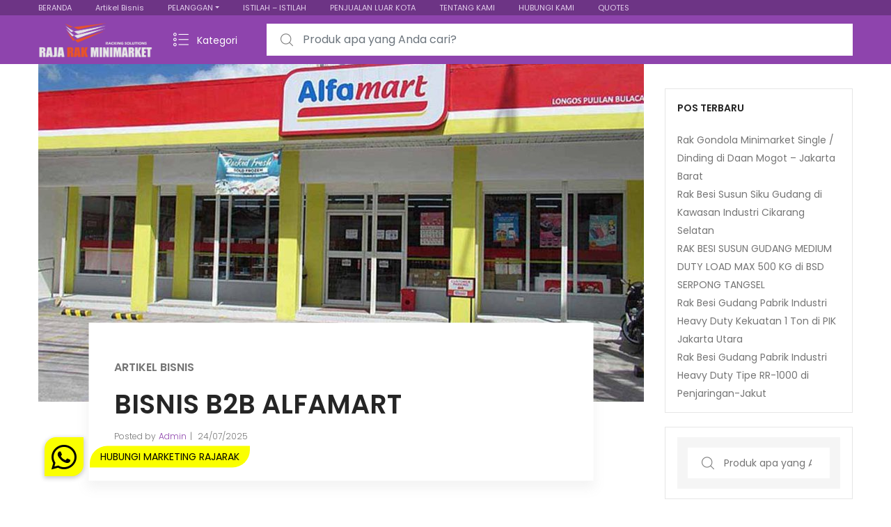

--- FILE ---
content_type: text/html; charset=UTF-8
request_url: https://rajarakminimarket.com/b2b-alfamart/
body_size: 41929
content:
<!DOCTYPE html>
<html dir="ltr" lang="id" prefix="og: https://ogp.me/ns#">
<head>
<meta charset="UTF-8">
<meta name="viewport" content="width=device-width, initial-scale=1, shrink-to-fit=no">
<link rel="profile" href="http://gmpg.org/xfn/11">
<link rel="pingback" href="https://rajarakminimarket.com/xmlrpc.php">

<title>BISNIS B2B ALFAMART</title>

		<!-- All in One SEO 4.9.1.1 - aioseo.com -->
	<meta name="description" content="B2B ALFAMART adalah program bisnis-to-bisnis (B2B) yang disediakan oleh Alfamart, jaringan minimarket di Indonesia. Ditunjukan untuk bisnis kecil / mengangah" />
	<meta name="robots" content="max-image-preview:large" />
	<meta name="author" content="Admin"/>
	<link rel="canonical" href="https://rajarakminimarket.com/b2b-alfamart/" />
	<meta name="generator" content="All in One SEO (AIOSEO) 4.9.1.1" />
		<meta property="og:locale" content="id_ID" />
		<meta property="og:site_name" content="RAK MINIMARKET TOKO DISPLAY SUPERMARKET SWALAYAN MODERN | Jual Rak Minimarket, Rak Toko, Rak Supermarket, Rak Gondola, Rak Swalayan &amp; Rak Besi Gudang Siku Lubang Serbaguna ke Seluruh Indonesia" />
		<meta property="og:type" content="article" />
		<meta property="og:title" content="BISNIS B2B ALFAMART" />
		<meta property="og:description" content="B2B ALFAMART adalah program bisnis-to-bisnis (B2B) yang disediakan oleh Alfamart, jaringan minimarket di Indonesia. Ditunjukan untuk bisnis kecil / mengangah" />
		<meta property="og:url" content="https://rajarakminimarket.com/b2b-alfamart/" />
		<meta property="og:image" content="https://rajarakminimarket.com/wp-content/uploads/2023/03/toko-alfamart-1.jpg" />
		<meta property="og:image:secure_url" content="https://rajarakminimarket.com/wp-content/uploads/2023/03/toko-alfamart-1.jpg" />
		<meta property="og:image:width" content="1024" />
		<meta property="og:image:height" content="683" />
		<meta property="article:published_time" content="2023-03-18T15:45:08+00:00" />
		<meta property="article:modified_time" content="2025-07-24T16:06:15+00:00" />
		<meta name="twitter:card" content="summary_large_image" />
		<meta name="twitter:title" content="BISNIS B2B ALFAMART" />
		<meta name="twitter:description" content="B2B ALFAMART adalah program bisnis-to-bisnis (B2B) yang disediakan oleh Alfamart, jaringan minimarket di Indonesia. Ditunjukan untuk bisnis kecil / mengangah" />
		<meta name="twitter:image" content="https://rajarakminimarket.com/wp-content/uploads/2023/03/toko-alfamart-1.jpg" />
		<script type="application/ld+json" class="aioseo-schema">
			{"@context":"https:\/\/schema.org","@graph":[{"@type":"Article","@id":"https:\/\/rajarakminimarket.com\/b2b-alfamart\/#article","name":"BISNIS B2B ALFAMART","headline":"BISNIS B2B ALFAMART","author":{"@id":"https:\/\/rajarakminimarket.com\/author\/RRM-Supervisor\/#author"},"publisher":{"@id":"https:\/\/rajarakminimarket.com\/#organization"},"image":{"@type":"ImageObject","url":"https:\/\/rajarakminimarket.com\/wp-content\/uploads\/2023\/03\/toko-alfamart-1.jpg","width":1024,"height":683,"caption":"toko alfamart | BISNIS B2B ALFAMART"},"datePublished":"2023-03-18T22:45:08+07:00","dateModified":"2025-07-24T23:06:15+07:00","inLanguage":"id-ID","mainEntityOfPage":{"@id":"https:\/\/rajarakminimarket.com\/b2b-alfamart\/#webpage"},"isPartOf":{"@id":"https:\/\/rajarakminimarket.com\/b2b-alfamart\/#webpage"},"articleSection":"Artikel Bisnis"},{"@type":"BreadcrumbList","@id":"https:\/\/rajarakminimarket.com\/b2b-alfamart\/#breadcrumblist","itemListElement":[{"@type":"ListItem","@id":"https:\/\/rajarakminimarket.com#listItem","position":1,"name":"Home","item":"https:\/\/rajarakminimarket.com","nextItem":{"@type":"ListItem","@id":"https:\/\/rajarakminimarket.com\/kategori-blog\/artikel-bisnis-untuk-para-pengusaha-indonesia\/#listItem","name":"Artikel Bisnis"}},{"@type":"ListItem","@id":"https:\/\/rajarakminimarket.com\/kategori-blog\/artikel-bisnis-untuk-para-pengusaha-indonesia\/#listItem","position":2,"name":"Artikel Bisnis","item":"https:\/\/rajarakminimarket.com\/kategori-blog\/artikel-bisnis-untuk-para-pengusaha-indonesia\/","nextItem":{"@type":"ListItem","@id":"https:\/\/rajarakminimarket.com\/b2b-alfamart\/#listItem","name":"BISNIS B2B ALFAMART"},"previousItem":{"@type":"ListItem","@id":"https:\/\/rajarakminimarket.com#listItem","name":"Home"}},{"@type":"ListItem","@id":"https:\/\/rajarakminimarket.com\/b2b-alfamart\/#listItem","position":3,"name":"BISNIS B2B ALFAMART","previousItem":{"@type":"ListItem","@id":"https:\/\/rajarakminimarket.com\/kategori-blog\/artikel-bisnis-untuk-para-pengusaha-indonesia\/#listItem","name":"Artikel Bisnis"}}]},{"@type":"Organization","@id":"https:\/\/rajarakminimarket.com\/#organization","name":"Raja Rak Minimarket: Rak Minimarket Gondola Display Toko Serbaguna - Rak Besi Siku Gudang Susun Minimalis","description":"Jual Rak Minimarket, Rak Toko, Rak Supermarket, Rak Gondola, Rak Swalayan & Rak Besi Gudang Siku Lubang Serbaguna ke Seluruh Indonesia","url":"https:\/\/rajarakminimarket.com\/","telephone":"+6281288551012","logo":{"@type":"ImageObject","url":"https:\/\/rajarakminimarket.com\/wp-content\/uploads\/2025\/03\/SUPPLIER-RAK-MINIMARKET.jpg","@id":"https:\/\/rajarakminimarket.com\/b2b-alfamart\/#organizationLogo","width":736,"height":736,"caption":"RAJA RAK MINIMARKET ADALAH SUPPLIER RAK MINIMARKET TERKEMUKA DI INDONESIA"},"image":{"@id":"https:\/\/rajarakminimarket.com\/b2b-alfamart\/#organizationLogo"}},{"@type":"Person","@id":"https:\/\/rajarakminimarket.com\/author\/RRM-Supervisor\/#author","url":"https:\/\/rajarakminimarket.com\/author\/RRM-Supervisor\/","name":"Admin"},{"@type":"WebPage","@id":"https:\/\/rajarakminimarket.com\/b2b-alfamart\/#webpage","url":"https:\/\/rajarakminimarket.com\/b2b-alfamart\/","name":"BISNIS B2B ALFAMART","description":"B2B ALFAMART adalah program bisnis-to-bisnis (B2B) yang disediakan oleh Alfamart, jaringan minimarket di Indonesia. Ditunjukan untuk bisnis kecil \/ mengangah","inLanguage":"id-ID","isPartOf":{"@id":"https:\/\/rajarakminimarket.com\/#website"},"breadcrumb":{"@id":"https:\/\/rajarakminimarket.com\/b2b-alfamart\/#breadcrumblist"},"author":{"@id":"https:\/\/rajarakminimarket.com\/author\/RRM-Supervisor\/#author"},"creator":{"@id":"https:\/\/rajarakminimarket.com\/author\/RRM-Supervisor\/#author"},"image":{"@type":"ImageObject","url":"https:\/\/rajarakminimarket.com\/wp-content\/uploads\/2023\/03\/toko-alfamart-1.jpg","@id":"https:\/\/rajarakminimarket.com\/b2b-alfamart\/#mainImage","width":1024,"height":683,"caption":"toko alfamart | BISNIS B2B ALFAMART"},"primaryImageOfPage":{"@id":"https:\/\/rajarakminimarket.com\/b2b-alfamart\/#mainImage"},"datePublished":"2023-03-18T22:45:08+07:00","dateModified":"2025-07-24T23:06:15+07:00"},{"@type":"WebSite","@id":"https:\/\/rajarakminimarket.com\/#website","url":"https:\/\/rajarakminimarket.com\/","name":"Raja Rak Minimarket: Rak Minimarket Gondola Display Toko Serbaguna - Rak Besi Siku Gudang Susun Minimalis","description":"Jual Rak Minimarket, Rak Toko, Rak Supermarket, Rak Gondola, Rak Swalayan & Rak Besi Gudang Siku Lubang Serbaguna ke Seluruh Indonesia","inLanguage":"id-ID","publisher":{"@id":"https:\/\/rajarakminimarket.com\/#organization"}}]}
		</script>
		<!-- All in One SEO -->

<link rel='dns-prefetch' href='//cdnjs.cloudflare.com' />
<link rel='dns-prefetch' href='//fonts.googleapis.com' />
<link rel="alternate" type="application/rss+xml" title="RAK MINIMARKET TOKO DISPLAY SUPERMARKET SWALAYAN MODERN &raquo; Feed" href="https://rajarakminimarket.com/feed/" />
<link rel="alternate" type="application/rss+xml" title="RAK MINIMARKET TOKO DISPLAY SUPERMARKET SWALAYAN MODERN &raquo; Umpan Komentar" href="https://rajarakminimarket.com/comments/feed/" />
<link rel="alternate" title="oEmbed (JSON)" type="application/json+oembed" href="https://rajarakminimarket.com/wp-json/oembed/1.0/embed?url=https%3A%2F%2Frajarakminimarket.com%2Fb2b-alfamart%2F" />
<link rel="alternate" title="oEmbed (XML)" type="text/xml+oembed" href="https://rajarakminimarket.com/wp-json/oembed/1.0/embed?url=https%3A%2F%2Frajarakminimarket.com%2Fb2b-alfamart%2F&#038;format=xml" />
		<!-- This site uses the Google Analytics by ExactMetrics plugin v8.10.2 - Using Analytics tracking - https://www.exactmetrics.com/ -->
							<script src="//www.googletagmanager.com/gtag/js?id=G-BNPXTSN4W1"  data-cfasync="false" data-wpfc-render="false" type="text/javascript" async></script>
			<script data-cfasync="false" data-wpfc-render="false" type="text/javascript">
				var em_version = '8.10.2';
				var em_track_user = true;
				var em_no_track_reason = '';
								var ExactMetricsDefaultLocations = {"page_location":"https:\/\/rajarakminimarket.com\/b2b-alfamart\/"};
								if ( typeof ExactMetricsPrivacyGuardFilter === 'function' ) {
					var ExactMetricsLocations = (typeof ExactMetricsExcludeQuery === 'object') ? ExactMetricsPrivacyGuardFilter( ExactMetricsExcludeQuery ) : ExactMetricsPrivacyGuardFilter( ExactMetricsDefaultLocations );
				} else {
					var ExactMetricsLocations = (typeof ExactMetricsExcludeQuery === 'object') ? ExactMetricsExcludeQuery : ExactMetricsDefaultLocations;
				}

								var disableStrs = [
										'ga-disable-G-BNPXTSN4W1',
									];

				/* Function to detect opted out users */
				function __gtagTrackerIsOptedOut() {
					for (var index = 0; index < disableStrs.length; index++) {
						if (document.cookie.indexOf(disableStrs[index] + '=true') > -1) {
							return true;
						}
					}

					return false;
				}

				/* Disable tracking if the opt-out cookie exists. */
				if (__gtagTrackerIsOptedOut()) {
					for (var index = 0; index < disableStrs.length; index++) {
						window[disableStrs[index]] = true;
					}
				}

				/* Opt-out function */
				function __gtagTrackerOptout() {
					for (var index = 0; index < disableStrs.length; index++) {
						document.cookie = disableStrs[index] + '=true; expires=Thu, 31 Dec 2099 23:59:59 UTC; path=/';
						window[disableStrs[index]] = true;
					}
				}

				if ('undefined' === typeof gaOptout) {
					function gaOptout() {
						__gtagTrackerOptout();
					}
				}
								window.dataLayer = window.dataLayer || [];

				window.ExactMetricsDualTracker = {
					helpers: {},
					trackers: {},
				};
				if (em_track_user) {
					function __gtagDataLayer() {
						dataLayer.push(arguments);
					}

					function __gtagTracker(type, name, parameters) {
						if (!parameters) {
							parameters = {};
						}

						if (parameters.send_to) {
							__gtagDataLayer.apply(null, arguments);
							return;
						}

						if (type === 'event') {
														parameters.send_to = exactmetrics_frontend.v4_id;
							var hookName = name;
							if (typeof parameters['event_category'] !== 'undefined') {
								hookName = parameters['event_category'] + ':' + name;
							}

							if (typeof ExactMetricsDualTracker.trackers[hookName] !== 'undefined') {
								ExactMetricsDualTracker.trackers[hookName](parameters);
							} else {
								__gtagDataLayer('event', name, parameters);
							}
							
						} else {
							__gtagDataLayer.apply(null, arguments);
						}
					}

					__gtagTracker('js', new Date());
					__gtagTracker('set', {
						'developer_id.dNDMyYj': true,
											});
					if ( ExactMetricsLocations.page_location ) {
						__gtagTracker('set', ExactMetricsLocations);
					}
										__gtagTracker('config', 'G-BNPXTSN4W1', {"forceSSL":"true","anonymize_ip":"true"} );
										window.gtag = __gtagTracker;										(function () {
						/* https://developers.google.com/analytics/devguides/collection/analyticsjs/ */
						/* ga and __gaTracker compatibility shim. */
						var noopfn = function () {
							return null;
						};
						var newtracker = function () {
							return new Tracker();
						};
						var Tracker = function () {
							return null;
						};
						var p = Tracker.prototype;
						p.get = noopfn;
						p.set = noopfn;
						p.send = function () {
							var args = Array.prototype.slice.call(arguments);
							args.unshift('send');
							__gaTracker.apply(null, args);
						};
						var __gaTracker = function () {
							var len = arguments.length;
							if (len === 0) {
								return;
							}
							var f = arguments[len - 1];
							if (typeof f !== 'object' || f === null || typeof f.hitCallback !== 'function') {
								if ('send' === arguments[0]) {
									var hitConverted, hitObject = false, action;
									if ('event' === arguments[1]) {
										if ('undefined' !== typeof arguments[3]) {
											hitObject = {
												'eventAction': arguments[3],
												'eventCategory': arguments[2],
												'eventLabel': arguments[4],
												'value': arguments[5] ? arguments[5] : 1,
											}
										}
									}
									if ('pageview' === arguments[1]) {
										if ('undefined' !== typeof arguments[2]) {
											hitObject = {
												'eventAction': 'page_view',
												'page_path': arguments[2],
											}
										}
									}
									if (typeof arguments[2] === 'object') {
										hitObject = arguments[2];
									}
									if (typeof arguments[5] === 'object') {
										Object.assign(hitObject, arguments[5]);
									}
									if ('undefined' !== typeof arguments[1].hitType) {
										hitObject = arguments[1];
										if ('pageview' === hitObject.hitType) {
											hitObject.eventAction = 'page_view';
										}
									}
									if (hitObject) {
										action = 'timing' === arguments[1].hitType ? 'timing_complete' : hitObject.eventAction;
										hitConverted = mapArgs(hitObject);
										__gtagTracker('event', action, hitConverted);
									}
								}
								return;
							}

							function mapArgs(args) {
								var arg, hit = {};
								var gaMap = {
									'eventCategory': 'event_category',
									'eventAction': 'event_action',
									'eventLabel': 'event_label',
									'eventValue': 'event_value',
									'nonInteraction': 'non_interaction',
									'timingCategory': 'event_category',
									'timingVar': 'name',
									'timingValue': 'value',
									'timingLabel': 'event_label',
									'page': 'page_path',
									'location': 'page_location',
									'title': 'page_title',
									'referrer' : 'page_referrer',
								};
								for (arg in args) {
																		if (!(!args.hasOwnProperty(arg) || !gaMap.hasOwnProperty(arg))) {
										hit[gaMap[arg]] = args[arg];
									} else {
										hit[arg] = args[arg];
									}
								}
								return hit;
							}

							try {
								f.hitCallback();
							} catch (ex) {
							}
						};
						__gaTracker.create = newtracker;
						__gaTracker.getByName = newtracker;
						__gaTracker.getAll = function () {
							return [];
						};
						__gaTracker.remove = noopfn;
						__gaTracker.loaded = true;
						window['__gaTracker'] = __gaTracker;
					})();
									} else {
										console.log("");
					(function () {
						function __gtagTracker() {
							return null;
						}

						window['__gtagTracker'] = __gtagTracker;
						window['gtag'] = __gtagTracker;
					})();
									}
			</script>
							<!-- / Google Analytics by ExactMetrics -->
		<style id='wp-img-auto-sizes-contain-inline-css' type='text/css'>
img:is([sizes=auto i],[sizes^="auto," i]){contain-intrinsic-size:3000px 1500px}
/*# sourceURL=wp-img-auto-sizes-contain-inline-css */
</style>

<style id='wp-emoji-styles-inline-css' type='text/css'>

	img.wp-smiley, img.emoji {
		display: inline !important;
		border: none !important;
		box-shadow: none !important;
		height: 1em !important;
		width: 1em !important;
		margin: 0 0.07em !important;
		vertical-align: -0.1em !important;
		background: none !important;
		padding: 0 !important;
	}
/*# sourceURL=wp-emoji-styles-inline-css */
</style>
<link rel='stylesheet' id='wp-block-library-css' href='https://rajarakminimarket.com/wp-includes/css/dist/block-library/style.min.css?ver=6.9' type='text/css' media='all' />
<style id='global-styles-inline-css' type='text/css'>
:root{--wp--preset--aspect-ratio--square: 1;--wp--preset--aspect-ratio--4-3: 4/3;--wp--preset--aspect-ratio--3-4: 3/4;--wp--preset--aspect-ratio--3-2: 3/2;--wp--preset--aspect-ratio--2-3: 2/3;--wp--preset--aspect-ratio--16-9: 16/9;--wp--preset--aspect-ratio--9-16: 9/16;--wp--preset--color--black: #000000;--wp--preset--color--cyan-bluish-gray: #abb8c3;--wp--preset--color--white: #ffffff;--wp--preset--color--pale-pink: #f78da7;--wp--preset--color--vivid-red: #cf2e2e;--wp--preset--color--luminous-vivid-orange: #ff6900;--wp--preset--color--luminous-vivid-amber: #fcb900;--wp--preset--color--light-green-cyan: #7bdcb5;--wp--preset--color--vivid-green-cyan: #00d084;--wp--preset--color--pale-cyan-blue: #8ed1fc;--wp--preset--color--vivid-cyan-blue: #0693e3;--wp--preset--color--vivid-purple: #9b51e0;--wp--preset--gradient--vivid-cyan-blue-to-vivid-purple: linear-gradient(135deg,rgb(6,147,227) 0%,rgb(155,81,224) 100%);--wp--preset--gradient--light-green-cyan-to-vivid-green-cyan: linear-gradient(135deg,rgb(122,220,180) 0%,rgb(0,208,130) 100%);--wp--preset--gradient--luminous-vivid-amber-to-luminous-vivid-orange: linear-gradient(135deg,rgb(252,185,0) 0%,rgb(255,105,0) 100%);--wp--preset--gradient--luminous-vivid-orange-to-vivid-red: linear-gradient(135deg,rgb(255,105,0) 0%,rgb(207,46,46) 100%);--wp--preset--gradient--very-light-gray-to-cyan-bluish-gray: linear-gradient(135deg,rgb(238,238,238) 0%,rgb(169,184,195) 100%);--wp--preset--gradient--cool-to-warm-spectrum: linear-gradient(135deg,rgb(74,234,220) 0%,rgb(151,120,209) 20%,rgb(207,42,186) 40%,rgb(238,44,130) 60%,rgb(251,105,98) 80%,rgb(254,248,76) 100%);--wp--preset--gradient--blush-light-purple: linear-gradient(135deg,rgb(255,206,236) 0%,rgb(152,150,240) 100%);--wp--preset--gradient--blush-bordeaux: linear-gradient(135deg,rgb(254,205,165) 0%,rgb(254,45,45) 50%,rgb(107,0,62) 100%);--wp--preset--gradient--luminous-dusk: linear-gradient(135deg,rgb(255,203,112) 0%,rgb(199,81,192) 50%,rgb(65,88,208) 100%);--wp--preset--gradient--pale-ocean: linear-gradient(135deg,rgb(255,245,203) 0%,rgb(182,227,212) 50%,rgb(51,167,181) 100%);--wp--preset--gradient--electric-grass: linear-gradient(135deg,rgb(202,248,128) 0%,rgb(113,206,126) 100%);--wp--preset--gradient--midnight: linear-gradient(135deg,rgb(2,3,129) 0%,rgb(40,116,252) 100%);--wp--preset--font-size--small: 13px;--wp--preset--font-size--medium: 20px;--wp--preset--font-size--large: 36px;--wp--preset--font-size--x-large: 42px;--wp--preset--spacing--20: 0.44rem;--wp--preset--spacing--30: 0.67rem;--wp--preset--spacing--40: 1rem;--wp--preset--spacing--50: 1.5rem;--wp--preset--spacing--60: 2.25rem;--wp--preset--spacing--70: 3.38rem;--wp--preset--spacing--80: 5.06rem;--wp--preset--shadow--natural: 6px 6px 9px rgba(0, 0, 0, 0.2);--wp--preset--shadow--deep: 12px 12px 50px rgba(0, 0, 0, 0.4);--wp--preset--shadow--sharp: 6px 6px 0px rgba(0, 0, 0, 0.2);--wp--preset--shadow--outlined: 6px 6px 0px -3px rgb(255, 255, 255), 6px 6px rgb(0, 0, 0);--wp--preset--shadow--crisp: 6px 6px 0px rgb(0, 0, 0);}:where(.is-layout-flex){gap: 0.5em;}:where(.is-layout-grid){gap: 0.5em;}body .is-layout-flex{display: flex;}.is-layout-flex{flex-wrap: wrap;align-items: center;}.is-layout-flex > :is(*, div){margin: 0;}body .is-layout-grid{display: grid;}.is-layout-grid > :is(*, div){margin: 0;}:where(.wp-block-columns.is-layout-flex){gap: 2em;}:where(.wp-block-columns.is-layout-grid){gap: 2em;}:where(.wp-block-post-template.is-layout-flex){gap: 1.25em;}:where(.wp-block-post-template.is-layout-grid){gap: 1.25em;}.has-black-color{color: var(--wp--preset--color--black) !important;}.has-cyan-bluish-gray-color{color: var(--wp--preset--color--cyan-bluish-gray) !important;}.has-white-color{color: var(--wp--preset--color--white) !important;}.has-pale-pink-color{color: var(--wp--preset--color--pale-pink) !important;}.has-vivid-red-color{color: var(--wp--preset--color--vivid-red) !important;}.has-luminous-vivid-orange-color{color: var(--wp--preset--color--luminous-vivid-orange) !important;}.has-luminous-vivid-amber-color{color: var(--wp--preset--color--luminous-vivid-amber) !important;}.has-light-green-cyan-color{color: var(--wp--preset--color--light-green-cyan) !important;}.has-vivid-green-cyan-color{color: var(--wp--preset--color--vivid-green-cyan) !important;}.has-pale-cyan-blue-color{color: var(--wp--preset--color--pale-cyan-blue) !important;}.has-vivid-cyan-blue-color{color: var(--wp--preset--color--vivid-cyan-blue) !important;}.has-vivid-purple-color{color: var(--wp--preset--color--vivid-purple) !important;}.has-black-background-color{background-color: var(--wp--preset--color--black) !important;}.has-cyan-bluish-gray-background-color{background-color: var(--wp--preset--color--cyan-bluish-gray) !important;}.has-white-background-color{background-color: var(--wp--preset--color--white) !important;}.has-pale-pink-background-color{background-color: var(--wp--preset--color--pale-pink) !important;}.has-vivid-red-background-color{background-color: var(--wp--preset--color--vivid-red) !important;}.has-luminous-vivid-orange-background-color{background-color: var(--wp--preset--color--luminous-vivid-orange) !important;}.has-luminous-vivid-amber-background-color{background-color: var(--wp--preset--color--luminous-vivid-amber) !important;}.has-light-green-cyan-background-color{background-color: var(--wp--preset--color--light-green-cyan) !important;}.has-vivid-green-cyan-background-color{background-color: var(--wp--preset--color--vivid-green-cyan) !important;}.has-pale-cyan-blue-background-color{background-color: var(--wp--preset--color--pale-cyan-blue) !important;}.has-vivid-cyan-blue-background-color{background-color: var(--wp--preset--color--vivid-cyan-blue) !important;}.has-vivid-purple-background-color{background-color: var(--wp--preset--color--vivid-purple) !important;}.has-black-border-color{border-color: var(--wp--preset--color--black) !important;}.has-cyan-bluish-gray-border-color{border-color: var(--wp--preset--color--cyan-bluish-gray) !important;}.has-white-border-color{border-color: var(--wp--preset--color--white) !important;}.has-pale-pink-border-color{border-color: var(--wp--preset--color--pale-pink) !important;}.has-vivid-red-border-color{border-color: var(--wp--preset--color--vivid-red) !important;}.has-luminous-vivid-orange-border-color{border-color: var(--wp--preset--color--luminous-vivid-orange) !important;}.has-luminous-vivid-amber-border-color{border-color: var(--wp--preset--color--luminous-vivid-amber) !important;}.has-light-green-cyan-border-color{border-color: var(--wp--preset--color--light-green-cyan) !important;}.has-vivid-green-cyan-border-color{border-color: var(--wp--preset--color--vivid-green-cyan) !important;}.has-pale-cyan-blue-border-color{border-color: var(--wp--preset--color--pale-cyan-blue) !important;}.has-vivid-cyan-blue-border-color{border-color: var(--wp--preset--color--vivid-cyan-blue) !important;}.has-vivid-purple-border-color{border-color: var(--wp--preset--color--vivid-purple) !important;}.has-vivid-cyan-blue-to-vivid-purple-gradient-background{background: var(--wp--preset--gradient--vivid-cyan-blue-to-vivid-purple) !important;}.has-light-green-cyan-to-vivid-green-cyan-gradient-background{background: var(--wp--preset--gradient--light-green-cyan-to-vivid-green-cyan) !important;}.has-luminous-vivid-amber-to-luminous-vivid-orange-gradient-background{background: var(--wp--preset--gradient--luminous-vivid-amber-to-luminous-vivid-orange) !important;}.has-luminous-vivid-orange-to-vivid-red-gradient-background{background: var(--wp--preset--gradient--luminous-vivid-orange-to-vivid-red) !important;}.has-very-light-gray-to-cyan-bluish-gray-gradient-background{background: var(--wp--preset--gradient--very-light-gray-to-cyan-bluish-gray) !important;}.has-cool-to-warm-spectrum-gradient-background{background: var(--wp--preset--gradient--cool-to-warm-spectrum) !important;}.has-blush-light-purple-gradient-background{background: var(--wp--preset--gradient--blush-light-purple) !important;}.has-blush-bordeaux-gradient-background{background: var(--wp--preset--gradient--blush-bordeaux) !important;}.has-luminous-dusk-gradient-background{background: var(--wp--preset--gradient--luminous-dusk) !important;}.has-pale-ocean-gradient-background{background: var(--wp--preset--gradient--pale-ocean) !important;}.has-electric-grass-gradient-background{background: var(--wp--preset--gradient--electric-grass) !important;}.has-midnight-gradient-background{background: var(--wp--preset--gradient--midnight) !important;}.has-small-font-size{font-size: var(--wp--preset--font-size--small) !important;}.has-medium-font-size{font-size: var(--wp--preset--font-size--medium) !important;}.has-large-font-size{font-size: var(--wp--preset--font-size--large) !important;}.has-x-large-font-size{font-size: var(--wp--preset--font-size--x-large) !important;}
/*# sourceURL=global-styles-inline-css */
</style>

<style id='classic-theme-styles-inline-css' type='text/css'>
/*! This file is auto-generated */
.wp-block-button__link{color:#fff;background-color:#32373c;border-radius:9999px;box-shadow:none;text-decoration:none;padding:calc(.667em + 2px) calc(1.333em + 2px);font-size:1.125em}.wp-block-file__button{background:#32373c;color:#fff;text-decoration:none}
/*# sourceURL=/wp-includes/css/classic-themes.min.css */
</style>
<link rel='stylesheet' id='buttonizer_frontend_style-css' href='https://rajarakminimarket.com/wp-content/plugins/buttonizer-multifunctional-button/assets/legacy/frontend.css?v=2bf00396b0c1ac7592c6916e5b67b30d&#038;ver=6.9' type='text/css' media='all' />
<link rel='stylesheet' id='buttonizer-icon-library-css' href='https://cdnjs.cloudflare.com/ajax/libs/font-awesome/5.15.4/css/all.min.css?ver=6.9' type='text/css' media='all' integrity='sha512-1ycn6IcaQQ40/MKBW2W4Rhis/DbILU74C1vSrLJxCq57o941Ym01SwNsOMqvEBFlcgUa6xLiPY/NS5R+E6ztJQ==' crossorigin='anonymous' />
<style id='woocommerce-inline-inline-css' type='text/css'>
.woocommerce form .form-row .required { visibility: visible; }
/*# sourceURL=woocommerce-inline-inline-css */
</style>
<link rel='stylesheet' id='tokoo-style-css' href='https://rajarakminimarket.com/wp-content/themes/tokoo/style.css?ver=1.1.18' type='text/css' media='all' />
<link rel='stylesheet' id='tokoo-color-css' href='https://rajarakminimarket.com/wp-content/themes/tokoo/assets/css/colors/purple.css?ver=1.1.18' type='text/css' media='all' />
<link rel='stylesheet' id='tokoo-fonts-css' href='https://fonts.googleapis.com/css?family=Poppins:300,400,500,600&#038;subset=latin%2Clatin-ext' type='text/css' media='all' />
<link rel='stylesheet' id='tokoo-fontawesome-css' href='https://rajarakminimarket.com/wp-content/themes/tokoo/assets/css/fontawesome-all.css?ver=1.1.18' type='text/css' media='all' />
<link rel='stylesheet' id='tokoo-flaticon-css' href='https://rajarakminimarket.com/wp-content/themes/tokoo/assets/css/flaticon.css?ver=1.1.18' type='text/css' media='all' />
<link rel='stylesheet' id='tokoo-woocommerce-style-css' href='https://rajarakminimarket.com/wp-content/themes/tokoo/assets/css/woocommerce.css?ver=1.1.18' type='text/css' media='all' />
<link rel='stylesheet' id='kc-general-css' href='https://rajarakminimarket.com/wp-content/plugins/kingcomposer/assets/frontend/css/kingcomposer.min.css?ver=2.9.6' type='text/css' media='all' />
<link rel='stylesheet' id='kc-animate-css' href='https://rajarakminimarket.com/wp-content/plugins/kingcomposer/assets/css/animate.css?ver=2.9.6' type='text/css' media='all' />
<link rel='stylesheet' id='kc-icon-1-css' href='https://rajarakminimarket.com/wp-content/plugins/kingcomposer/assets/css/icons.css?ver=2.9.6' type='text/css' media='all' />
<script type="text/javascript" src="https://rajarakminimarket.com/wp-content/plugins/google-analytics-dashboard-for-wp/assets/js/frontend-gtag.min.js?ver=8.10.2" id="exactmetrics-frontend-script-js" async="async" data-wp-strategy="async"></script>
<script data-cfasync="false" data-wpfc-render="false" type="text/javascript" id='exactmetrics-frontend-script-js-extra'>/* <![CDATA[ */
var exactmetrics_frontend = {"js_events_tracking":"true","download_extensions":"zip,mp3,mpeg,pdf,docx,pptx,xlsx,jpeg,png,gif,tiff,rar","inbound_paths":"[{\"path\":\"\\\/go\\\/\",\"label\":\"affiliate\"},{\"path\":\"\\\/recommend\\\/\",\"label\":\"affiliate\"}]","home_url":"https:\/\/rajarakminimarket.com","hash_tracking":"false","v4_id":"G-BNPXTSN4W1"};/* ]]> */
</script>
<script type="text/javascript" src="https://rajarakminimarket.com/wp-includes/js/jquery/jquery.min.js?ver=3.7.1" id="jquery-core-js"></script>
<script type="text/javascript" src="https://rajarakminimarket.com/wp-includes/js/jquery/jquery-migrate.min.js?ver=3.4.1" id="jquery-migrate-js"></script>
<script type="text/javascript" src="//rajarakminimarket.com/wp-content/plugins/revslider/sr6/assets/js/rbtools.min.js?ver=6.7.13" async id="tp-tools-js"></script>
<script type="text/javascript" src="//rajarakminimarket.com/wp-content/plugins/revslider/sr6/assets/js/rs6.min.js?ver=6.7.13" async id="revmin-js"></script>
<script type="text/javascript" src="https://rajarakminimarket.com/wp-content/plugins/woocommerce/assets/js/jquery-blockui/jquery.blockUI.min.js?ver=2.7.0-wc.10.4.2" id="wc-jquery-blockui-js" defer="defer" data-wp-strategy="defer"></script>
<script type="text/javascript" src="https://rajarakminimarket.com/wp-content/plugins/woocommerce/assets/js/js-cookie/js.cookie.min.js?ver=2.1.4-wc.10.4.2" id="wc-js-cookie-js" defer="defer" data-wp-strategy="defer"></script>
<script type="text/javascript" id="woocommerce-js-extra">
/* <![CDATA[ */
var woocommerce_params = {"ajax_url":"/wp-admin/admin-ajax.php","wc_ajax_url":"/?wc-ajax=%%endpoint%%","i18n_password_show":"Tampilkan kata sandi","i18n_password_hide":"Sembunyikan kata sandi"};
//# sourceURL=woocommerce-js-extra
/* ]]> */
</script>
<script type="text/javascript" src="https://rajarakminimarket.com/wp-content/plugins/woocommerce/assets/js/frontend/woocommerce.min.js?ver=10.4.2" id="woocommerce-js" defer="defer" data-wp-strategy="defer"></script>
<script type="text/javascript" src="https://rajarakminimarket.com/wp-content/themes/tokoo/assets/js/wc-quantity-increment.min.js?ver%5B0%5D=jquery" id="wcqi-js-js"></script>
<script type="text/javascript" src="https://rajarakminimarket.com/wp-content/themes/tokoo/assets/js/lib/number-polyfill.min.js?ver=6.9" id="wcqi-number-polyfill-js"></script>
<link rel="https://api.w.org/" href="https://rajarakminimarket.com/wp-json/" /><link rel="alternate" title="JSON" type="application/json" href="https://rajarakminimarket.com/wp-json/wp/v2/posts/29560" /><link rel="EditURI" type="application/rsd+xml" title="RSD" href="https://rajarakminimarket.com/xmlrpc.php?rsd" />
<meta name="generator" content="WordPress 6.9" />
<meta name="generator" content="WooCommerce 10.4.2" />
<link rel='shortlink' href='https://rajarakminimarket.com/?p=29560' />
<meta name="generator" content="Redux 4.5.9" /><!-- Global site tag (gtag.js) - Google Ads: 957854843 --> <script async src="https://www.googletagmanager.com/gtag/js?id=AW-957854843"></script> <script> window.dataLayer = window.dataLayer || []; function gtag(){dataLayer.push(arguments);} gtag('js', new Date()); gtag('config', 'AW-957854843'); </script>

<!-- Google Tag Manager -->
<script>(function(w,d,s,l,i){w[l]=w[l]||[];w[l].push({'gtm.start':
new Date().getTime(),event:'gtm.js'});var f=d.getElementsByTagName(s)[0],
j=d.createElement(s),dl=l!='dataLayer'?'&l='+l:'';j.async=true;j.src=
'https://www.googletagmanager.com/gtm.js?id='+i+dl;f.parentNode.insertBefore(j,f);
})(window,document,'script','dataLayer','GTM-MNJ8WW');</script>
<!-- End Google Tag Manager -->

<!-- Hotjar Tracking Code for https://rajarakminimarket.com -->
<script>
    (function(h,o,t,j,a,r){
        h.hj=h.hj||function(){(h.hj.q=h.hj.q||[]).push(arguments)};
        h._hjSettings={hjid:3710516,hjsv:6};
        a=o.getElementsByTagName('head')[0];
        r=o.createElement('script');r.async=1;
        r.src=t+h._hjSettings.hjid+j+h._hjSettings.hjsv;
        a.appendChild(r);
    })(window,document,'https://static.hotjar.com/c/hotjar-','.js?sv=');
</script>

<meta name="google-site-verification" content="BHT47k7x238te9OFKQGMa3_ssPvFm5STHsfNg2lj6oI" /><script type="text/javascript">var kc_script_data={ajax_url:"https://rajarakminimarket.com/wp-admin/admin-ajax.php"}</script>	<noscript><style>.woocommerce-product-gallery{ opacity: 1 !important; }</style></noscript>
	<meta name="generator" content="Powered by Slider Revolution 6.7.13 - responsive, Mobile-Friendly Slider Plugin for WordPress with comfortable drag and drop interface." />
<link rel="icon" href="https://rajarakminimarket.com/wp-content/uploads/2015/04/cropped-logo-bulet-rajarak-@2x-32x32.png" sizes="32x32" />
<link rel="icon" href="https://rajarakminimarket.com/wp-content/uploads/2015/04/cropped-logo-bulet-rajarak-@2x-192x192.png" sizes="192x192" />
<link rel="apple-touch-icon" href="https://rajarakminimarket.com/wp-content/uploads/2015/04/cropped-logo-bulet-rajarak-@2x-180x180.png" />
<meta name="msapplication-TileImage" content="https://rajarakminimarket.com/wp-content/uploads/2015/04/cropped-logo-bulet-rajarak-@2x-270x270.png" />
<script>function setREVStartSize(e){
			//window.requestAnimationFrame(function() {
				window.RSIW = window.RSIW===undefined ? window.innerWidth : window.RSIW;
				window.RSIH = window.RSIH===undefined ? window.innerHeight : window.RSIH;
				try {
					var pw = document.getElementById(e.c).parentNode.offsetWidth,
						newh;
					pw = pw===0 || isNaN(pw) || (e.l=="fullwidth" || e.layout=="fullwidth") ? window.RSIW : pw;
					e.tabw = e.tabw===undefined ? 0 : parseInt(e.tabw);
					e.thumbw = e.thumbw===undefined ? 0 : parseInt(e.thumbw);
					e.tabh = e.tabh===undefined ? 0 : parseInt(e.tabh);
					e.thumbh = e.thumbh===undefined ? 0 : parseInt(e.thumbh);
					e.tabhide = e.tabhide===undefined ? 0 : parseInt(e.tabhide);
					e.thumbhide = e.thumbhide===undefined ? 0 : parseInt(e.thumbhide);
					e.mh = e.mh===undefined || e.mh=="" || e.mh==="auto" ? 0 : parseInt(e.mh,0);
					if(e.layout==="fullscreen" || e.l==="fullscreen")
						newh = Math.max(e.mh,window.RSIH);
					else{
						e.gw = Array.isArray(e.gw) ? e.gw : [e.gw];
						for (var i in e.rl) if (e.gw[i]===undefined || e.gw[i]===0) e.gw[i] = e.gw[i-1];
						e.gh = e.el===undefined || e.el==="" || (Array.isArray(e.el) && e.el.length==0)? e.gh : e.el;
						e.gh = Array.isArray(e.gh) ? e.gh : [e.gh];
						for (var i in e.rl) if (e.gh[i]===undefined || e.gh[i]===0) e.gh[i] = e.gh[i-1];
											
						var nl = new Array(e.rl.length),
							ix = 0,
							sl;
						e.tabw = e.tabhide>=pw ? 0 : e.tabw;
						e.thumbw = e.thumbhide>=pw ? 0 : e.thumbw;
						e.tabh = e.tabhide>=pw ? 0 : e.tabh;
						e.thumbh = e.thumbhide>=pw ? 0 : e.thumbh;
						for (var i in e.rl) nl[i] = e.rl[i]<window.RSIW ? 0 : e.rl[i];
						sl = nl[0];
						for (var i in nl) if (sl>nl[i] && nl[i]>0) { sl = nl[i]; ix=i;}
						var m = pw>(e.gw[ix]+e.tabw+e.thumbw) ? 1 : (pw-(e.tabw+e.thumbw)) / (e.gw[ix]);
						newh =  (e.gh[ix] * m) + (e.tabh + e.thumbh);
					}
					var el = document.getElementById(e.c);
					if (el!==null && el) el.style.height = newh+"px";
					el = document.getElementById(e.c+"_wrapper");
					if (el!==null && el) {
						el.style.height = newh+"px";
						el.style.display = "block";
					}
				} catch(e){
					console.log("Failure at Presize of Slider:" + e)
				}
			//});
		  };</script>
		<style type="text/css" id="wp-custom-css">
			.tagged_as {
display: none !important;
}

.product_meta .tagged_as {
display:none;
}		</style>
		<script type="text/javascript"></script><style type="text/css" id="kc-css-general">.kc-off-notice{display: inline-block !important;}.kc-container{max-width:1170px;}</style><style type="text/css" id="kc-css-render"></style>
		<!-- Global site tag (gtag.js) - Google Ads: AW-16750680065 - Google for WooCommerce -->
		<script async src="https://www.googletagmanager.com/gtag/js?id=AW-16750680065"></script>
		<script>
			window.dataLayer = window.dataLayer || [];
			function gtag() { dataLayer.push(arguments); }
			gtag( 'consent', 'default', {
				analytics_storage: 'denied',
				ad_storage: 'denied',
				ad_user_data: 'denied',
				ad_personalization: 'denied',
				region: ['AT', 'BE', 'BG', 'HR', 'CY', 'CZ', 'DK', 'EE', 'FI', 'FR', 'DE', 'GR', 'HU', 'IS', 'IE', 'IT', 'LV', 'LI', 'LT', 'LU', 'MT', 'NL', 'NO', 'PL', 'PT', 'RO', 'SK', 'SI', 'ES', 'SE', 'GB', 'CH'],
				wait_for_update: 500,
			} );
			gtag('js', new Date());
			gtag('set', 'developer_id.dOGY3NW', true);
			gtag("config", "AW-16750680065", { "groups": "GLA", "send_page_view": false });		</script>

		<link rel='stylesheet' id='wc-blocks-style-css' href='https://rajarakminimarket.com/wp-content/plugins/woocommerce/assets/client/blocks/wc-blocks.css?ver=wc-10.4.2' type='text/css' media='all' />
<link rel='stylesheet' id='redux-custom-fonts-css' href='//rajarakminimarket.com/wp-content/uploads/redux/custom-fonts/fonts.css?ver=1674522964' type='text/css' media='all' />
<link rel='stylesheet' id='rs-plugin-settings-css' href='//rajarakminimarket.com/wp-content/plugins/revslider/sr6/assets/css/rs6.css?ver=6.7.13' type='text/css' media='all' />
<style id='rs-plugin-settings-inline-css' type='text/css'>
#rs-demo-id {}
/*# sourceURL=rs-plugin-settings-inline-css */
</style>
</head>
<body class="wp-singular post-template-default single single-post postid-29560 single-format-standard wp-custom-logo wp-theme-tokoo theme-tokoo kc-css-system woocommerce-no-js group-blog redux-active single-product-without-feature right-sidebar  woocommerce-active">
<div class="off-canvas-wrapper">
<div id="page" class="hfeed site">
       
    <header class="site-header header-v1">
        <div class="desktop-only">
            		<div class="top-bar">
			<div class="container">
				<div class="top-bar-inner"><ul id="menu-top-navigation" class="top-bar-nav top-bar-left"><li id="menu-item-20184" class="menu-item menu-item-type-post_type menu-item-object-page menu-item-home menu-item-20184"><a href="https://rajarakminimarket.com/">BERANDA</a></li>
<li id="menu-item-18284" class="menu-item menu-item-type-taxonomy menu-item-object-category current-post-ancestor current-menu-parent current-post-parent menu-item-18284"><a href="https://rajarakminimarket.com/kategori-blog/artikel-bisnis-untuk-para-pengusaha-indonesia/">Artikel Bisnis</a></li>
<li id="menu-item-19068" class="menu-item menu-item-type-custom menu-item-object-custom menu-item-has-children menu-item-19068"><a href="#">PELANGGAN</a>
<ul class="sub-menu">
	<li id="menu-item-17960" class="menu-item menu-item-type-post_type menu-item-object-page menu-item-17960"><a href="https://rajarakminimarket.com/daftar-pelanggan-kami/">DAFTAR PELANGGAN KAMI</a></li>
	<li id="menu-item-19089" class="menu-item menu-item-type-taxonomy menu-item-object-category menu-item-19089"><a href="https://rajarakminimarket.com/kategori-blog/gallery/">GALERI PEMASANGAN</a></li>
	<li id="menu-item-19069" class="menu-item menu-item-type-post_type menu-item-object-page menu-item-19069"><a href="https://rajarakminimarket.com/daftar-toko-minimarket-gudang-customer/">FOTO CUSTOMER</a></li>
</ul>
</li>
<li id="menu-item-17961" class="menu-item menu-item-type-post_type menu-item-object-page menu-item-17961"><a href="https://rajarakminimarket.com/istilah-2/">ISTILAH &#8211; ISTILAH</a></li>
<li id="menu-item-17962" class="menu-item menu-item-type-post_type menu-item-object-page menu-item-17962"><a href="https://rajarakminimarket.com/penjualan-rak-minimarket-luar-kota/">PENJUALAN LUAR KOTA</a></li>
<li id="menu-item-17963" class="menu-item menu-item-type-post_type menu-item-object-page menu-item-17963"><a href="https://rajarakminimarket.com/tentang-raja-rak-minimarket/">TENTANG KAMI</a></li>
<li id="menu-item-18713" class="menu-item menu-item-type-post_type menu-item-object-page menu-item-18713"><a href="https://rajarakminimarket.com/hubungi-kami/">HUBUNGI KAMI</a></li>
<li id="menu-item-19382" class="menu-item menu-item-type-taxonomy menu-item-object-category menu-item-19382"><a href="https://rajarakminimarket.com/kategori-blog/quotes/">QUOTES</a></li>
</ul></div>
			</div>
		</div>
						<div class="tokoo-sticky-wrap">
					<div class="masthead masthead-v1">
			<div class="container">
				<div class="masthead-inner">
						<div class="header-logo-area">
			<div class="header-logo-area-inner">
					<div class="site-branding">
		<a href="https://rajarakminimarket.com/" class="custom-logo-link" rel="home"><img width="2131" height="884" src="https://rajarakminimarket.com/wp-content/uploads/2022/09/cropped-rakminimarket-1.png" class="custom-logo" alt="RAK MINIMARKET TOKO DISPLAY SUPERMARKET SWALAYAN MODERN" decoding="async" fetchpriority="high" srcset="https://rajarakminimarket.com/wp-content/uploads/2022/09/cropped-rakminimarket-1.png 2131w, https://rajarakminimarket.com/wp-content/uploads/2022/09/cropped-rakminimarket-1-300x124.png 300w, https://rajarakminimarket.com/wp-content/uploads/2022/09/cropped-rakminimarket-1-1024x425.png 1024w, https://rajarakminimarket.com/wp-content/uploads/2022/09/cropped-rakminimarket-1-768x319.png 768w, https://rajarakminimarket.com/wp-content/uploads/2022/09/cropped-rakminimarket-1-1536x637.png 1536w, https://rajarakminimarket.com/wp-content/uploads/2022/09/cropped-rakminimarket-1-2048x850.png 2048w, https://rajarakminimarket.com/wp-content/uploads/2022/09/cropped-rakminimarket-1-600x249.png 600w" sizes="(max-width: 2131px) 100vw, 2131px" /></a>		</div>
				<div class="departments-menu">
			<div class="dropdown">
				<a href="https://rajarakminimarket.com/shop/" class="departments-menu-title">
					<i class="departments-menu-icon flaticon-list"></i>
					<span>Kategori<i class="departments-menu-icon "></i></span>
				</a>
				<ul id="menu-kategori-baru-tokoo" class="dropdown-menu yamm"><li id="menu-item-18718" class="menu-item menu-item-type-taxonomy menu-item-object-product_cat menu-item-has-children menu-item-18718"><a href="https://rajarakminimarket.com/kategori/rak-minimarket/">Rak Minimarket</a>
<ul class="sub-menu">
	<li id="menu-item-18730" class="menu-item menu-item-type-post_type menu-item-object-product menu-item-18730"><a href="https://rajarakminimarket.com/produk/rak-minimarket-tipe-rr-12az-raja-rak-minimarket/">RAK INDOMARET (RR-12)</a></li>
	<li id="menu-item-18731" class="menu-item menu-item-type-post_type menu-item-object-product menu-item-has-children menu-item-18731"><a href="https://rajarakminimarket.com/produk/rak-minimarket-tipe-rr-13-raja-rak/">RAK MINIMARKET (RR-13)</a>
	<ul class="sub-menu">
		<li id="menu-item-18732" class="menu-item menu-item-type-post_type menu-item-object-product menu-item-18732"><a href="https://rajarakminimarket.com/produk/rak-toko-display-minimarket-swalayan-modern-tipe-rr-13/">RAK MINIMARKET BACK MESH</a></li>
		<li id="menu-item-18733" class="menu-item menu-item-type-post_type menu-item-object-product menu-item-18733"><a href="https://rajarakminimarket.com/produk/rak-minimarket-keranjang-jual-murah/">RAK GONDOLA MINIMARKET KERANJANG SERBAGUNA TIPE RR-13</a></li>
	</ul>
</li>
	<li id="menu-item-18734" class="menu-item menu-item-type-post_type menu-item-object-product menu-item-18734"><a href="https://rajarakminimarket.com/produk/rak-indomaret-jual-harga-murah/">RAK MINIMARKET (RR-14)</a></li>
	<li id="menu-item-18735" class="menu-item menu-item-type-post_type menu-item-object-product menu-item-18735"><a href="https://rajarakminimarket.com/produk/rak-gondola-display-toko-minimarket-rr-150-best-seller/">RAK MINIMARKET (RR-15)</a></li>
	<li id="menu-item-18736" class="menu-item menu-item-type-post_type menu-item-object-product menu-item-18736"><a href="https://rajarakminimarket.com/produk/rak-alfamart-jual-murah-jakarta/">RAK MINIMARKET (RR-16)</a></li>
</ul>
</li>
<li id="menu-item-18719" class="menu-item menu-item-type-taxonomy menu-item-object-product_cat menu-item-has-children menu-item-18719"><a href="https://rajarakminimarket.com/kategori/rak-toko/">Rak Toko</a>
<ul class="sub-menu">
	<li id="menu-item-18737" class="menu-item menu-item-type-post_type menu-item-object-product menu-item-18737"><a href="https://rajarakminimarket.com/produk/rak-rokok-minimarket-toko-indomaret/">RAK BELAKANG KASIR</a></li>
	<li id="menu-item-18739" class="menu-item menu-item-type-post_type menu-item-object-product menu-item-18739"><a href="https://rajarakminimarket.com/produk/rak-atas-freezer-minimarket/">RAK FREEZER</a></li>
	<li id="menu-item-18740" class="menu-item menu-item-type-post_type menu-item-object-product menu-item-18740"><a href="https://rajarakminimarket.com/produk/rak-snack-minimalis-t-120-cm-4-susun/">RAK ROTI</a></li>
	<li id="menu-item-18741" class="menu-item menu-item-type-taxonomy menu-item-object-product_cat menu-item-has-children menu-item-18741"><a href="https://rajarakminimarket.com/kategori/perlengkapan-toko/rak-obral/">RAK OBRAL</a>
	<ul class="sub-menu">
		<li id="menu-item-18742" class="menu-item menu-item-type-post_type menu-item-object-product menu-item-18742"><a href="https://rajarakminimarket.com/produk/rak-wagon-display-box-obral-tipe-ro-01-rak-barang-diskon/">RAK OBRAL BOX WAGON</a></li>
		<li id="menu-item-18743" class="menu-item menu-item-type-post_type menu-item-object-product menu-item-18743"><a href="https://rajarakminimarket.com/produk/rak-obral-wiremesh-tipe-ro-03b-rak-toko-minimarket/">RAK OBRAL WIREMESH</a></li>
		<li id="menu-item-18744" class="menu-item menu-item-type-post_type menu-item-object-product menu-item-18744"><a href="https://rajarakminimarket.com/produk/rak-obral-alfa-tipe-ro-02-rak-toko-minimarket/">RAK OBRAL ALFA</a></li>
		<li id="menu-item-18745" class="menu-item menu-item-type-post_type menu-item-object-product menu-item-18745"><a href="https://rajarakminimarket.com/produk/rak-obral-jumbo-hypermarket-tipe-ro-04-rak-toko-minimarket-makassar-kendari-palu-manado-gorontalo/">RAK OBRAL JUMBO</a></li>
	</ul>
</li>
	<li id="menu-item-18749" class="menu-item menu-item-type-taxonomy menu-item-object-product_cat menu-item-has-children menu-item-18749"><a href="https://rajarakminimarket.com/kategori/perlengkapan-toko/rak-galon/">RAK GALON</a>
	<ul class="sub-menu">
		<li id="menu-item-18753" class="menu-item menu-item-type-custom menu-item-object-custom menu-item-has-children menu-item-18753"><a href="#">RAK GALON TIPE 1</a>
		<ul class="sub-menu">
			<li id="menu-item-18750" class="menu-item menu-item-type-post_type menu-item-object-product menu-item-18750"><a href="https://rajarakminimarket.com/produk/rak-galon-1-susun-warna-hitam-putih-rak-galon-aqua-air-minum-mineral-jakarta-bandung-serang-yogyakarta/">RAK GALON 1 SUSUN</a></li>
			<li id="menu-item-18751" class="menu-item menu-item-type-post_type menu-item-object-product menu-item-18751"><a href="https://rajarakminimarket.com/produk/rak-galon-3-susun-warna-hitam-putih-rak-galon-aqua-air-minum-mineral-semarang-surabaya/">RAK GALON 3 SUSUN</a></li>
			<li id="menu-item-18752" class="menu-item menu-item-type-post_type menu-item-object-product menu-item-18752"><a href="https://rajarakminimarket.com/produk/rak-galon-4-susun-warna-hitam-putih-rak-galon-aqua-air-minum-mineral-banda-aceh-medan-padang/">RAK GALON 4 SUSUN</a></li>
		</ul>
</li>
		<li id="menu-item-18754" class="menu-item menu-item-type-custom menu-item-object-custom menu-item-has-children menu-item-18754"><a href="#">RAK GALON TIPE 2</a>
		<ul class="sub-menu">
			<li id="menu-item-18755" class="menu-item menu-item-type-post_type menu-item-object-product menu-item-18755"><a href="https://rajarakminimarket.com/produk/rak-galon-air-2-tingkat-krisbow-putih-tipe-rg-02kbw-rak-galon-aqua-air-minum-mineral-pekanbaru-tanjungpinang-jambi-bengkulu/">RAK GALON AIR 2 TINGKAT</a></li>
			<li id="menu-item-18756" class="menu-item menu-item-type-post_type menu-item-object-product menu-item-18756"><a href="https://rajarakminimarket.com/produk/rak-galon-air-3-tingkat-krisbow-putih-tipe-rg-03kbw-rak-galon-aqua-air-minum-mineral-bandar-lampung-palembang-pangkalpinang/">RAK GALON AIR 3 TINGKAT</a></li>
			<li id="menu-item-18757" class="menu-item menu-item-type-post_type menu-item-object-product menu-item-18757"><a href="https://rajarakminimarket.com/produk/rak-galon-air-4-tingkat-krisbow-putih-tipe-rg-04kbw-rak-galon-aqua-air-minum-mineral-kalimantan/">RAK GALON AIR 4 TINGKAT</a></li>
			<li id="menu-item-18758" class="menu-item menu-item-type-post_type menu-item-object-product menu-item-18758"><a href="https://rajarakminimarket.com/produk/rak-galon-air-krisbow-1-susun-tipe-rg-01kbw-rak-galon-aqua-air-minum-mineral-sulawesi/">RAK GALON AIR SINGLE</a></li>
		</ul>
</li>
		<li id="menu-item-18759" class="menu-item menu-item-type-custom menu-item-object-custom menu-item-has-children menu-item-18759"><a href="#">RAK GALON TIPE 3</a>
		<ul class="sub-menu">
			<li id="menu-item-18760" class="menu-item menu-item-type-post_type menu-item-object-product menu-item-18760"><a href="https://rajarakminimarket.com/produk/rak-galon-single-4-susun-tipe-az-4ssn-rak-galon-aqua-air-minum-mineral-denpasar-mataram-kupang/">RAK GALON SINGLE 4 SUSUN</a></li>
			<li id="menu-item-18761" class="menu-item menu-item-type-post_type menu-item-object-product menu-item-18761"><a href="https://rajarakminimarket.com/produk/rak-galon-aqua-air-mineral-toko-indomaret-tipe-az-8ssn/">RAK GALON DOUBLE 8 SUSUN</a></li>
		</ul>
</li>
	</ul>
</li>
	<li id="menu-item-18762" class="menu-item menu-item-type-taxonomy menu-item-object-product_cat menu-item-has-children menu-item-18762"><a href="https://rajarakminimarket.com/kategori/perlengkapan-toko/rak-mundo/rak-mundo-wiremesh-kaki/">RAK MUNDO / WIREMESH</a>
	<ul class="sub-menu">
		<li id="menu-item-18770" class="menu-item menu-item-type-custom menu-item-object-custom menu-item-has-children menu-item-18770"><a href="#">WIREMESH BINGKAI</a>
		<ul class="sub-menu">
			<li id="menu-item-18763" class="menu-item menu-item-type-post_type menu-item-object-product menu-item-18763"><a href="https://rajarakminimarket.com/produk/rak-mundo-100x150-cm/">RAK MUNDO 100X150 CM + KAKI 150</a></li>
			<li id="menu-item-18764" class="menu-item menu-item-type-post_type menu-item-object-product menu-item-18764"><a href="https://rajarakminimarket.com/produk/rak-mundo-90x150-cm/">RAK MUNDO 90X150 CM + KAKI</a></li>
			<li id="menu-item-18765" class="menu-item menu-item-type-post_type menu-item-object-product menu-item-18765"><a href="https://rajarakminimarket.com/produk/rak-mundo-60x150-cm/">RAK MUNDO 60X150 CM + KAKI</a></li>
			<li id="menu-item-18766" class="menu-item menu-item-type-post_type menu-item-object-product menu-item-18766"><a href="https://rajarakminimarket.com/produk/rak-mundo-100x120-cm/">RAK MUNDO 100X120 CM + KAKI</a></li>
			<li id="menu-item-18767" class="menu-item menu-item-type-post_type menu-item-object-product menu-item-18767"><a href="https://rajarakminimarket.com/produk/rak-mundo-90x120-cm/">RAK MUNDO 90X120 CM + KAKI</a></li>
			<li id="menu-item-18768" class="menu-item menu-item-type-post_type menu-item-object-product menu-item-18768"><a href="https://rajarakminimarket.com/produk/rak-mundo-80x120-cm/">RAK MUNDO 80X120 CM + KAKI</a></li>
			<li id="menu-item-18769" class="menu-item menu-item-type-post_type menu-item-object-product menu-item-18769"><a href="https://rajarakminimarket.com/produk/rak-mundo-60x120-cm/">RAK MUNDO 60X120 CM + KAKI 120</a></li>
		</ul>
</li>
		<li id="menu-item-18771" class="menu-item menu-item-type-taxonomy menu-item-object-product_cat menu-item-has-children menu-item-18771"><a href="https://rajarakminimarket.com/kategori/perlengkapan-toko/rak-mundo/wiremesh-tanpa-bingkai/">WIREMESH TANPA BINGKAI</a>
		<ul class="sub-menu">
			<li id="menu-item-18776" class="menu-item menu-item-type-post_type menu-item-object-product menu-item-18776"><a href="https://rajarakminimarket.com/produk/wiremesh-tanpa-bingkai-wire-grid-35x55cm/">WIREMESH TANPA BINGKAI 35X55CM</a></li>
			<li id="menu-item-18775" class="menu-item menu-item-type-post_type menu-item-object-product menu-item-18775"><a href="https://rajarakminimarket.com/produk/wiremesh-tanpa-bingkai-wire-grid-35x80-cm/">WIREMESH TANPA BINGKAI 35X80 CM</a></li>
			<li id="menu-item-18774" class="menu-item menu-item-type-post_type menu-item-object-product menu-item-18774"><a href="https://rajarakminimarket.com/produk/wiremesh-tanpa-bingkai-wire-grid-50x100-cm/">WIREMESH TANPA BINGKAI 50X100 CM</a></li>
			<li id="menu-item-18773" class="menu-item menu-item-type-post_type menu-item-object-product menu-item-18773"><a href="https://rajarakminimarket.com/produk/wiremesh-tanpa-bingkai-wire-grid-60x120-cm/">WIREMESH TANPA BINGKAI 60X120 CM</a></li>
			<li id="menu-item-18772" class="menu-item menu-item-type-post_type menu-item-object-product menu-item-18772"><a href="https://rajarakminimarket.com/?post_type=product&#038;p=17272">WIREMESH TANPA BINGKAI 80X120 CM</a></li>
		</ul>
</li>
		<li id="menu-item-18777" class="menu-item menu-item-type-custom menu-item-object-custom menu-item-has-children menu-item-18777"><a href="#">KAKI WIREMESH</a>
		<ul class="sub-menu">
			<li id="menu-item-18778" class="menu-item menu-item-type-post_type menu-item-object-product menu-item-18778"><a href="https://rajarakminimarket.com/produk/kaki-rak-mundo-150-orange-hitam-putih/">KAKI RAK MUNDO 150 (ORANGE, HITAM &amp; PUTIH)</a></li>
			<li id="menu-item-18779" class="menu-item menu-item-type-post_type menu-item-object-product menu-item-18779"><a href="https://rajarakminimarket.com/produk/kaki-rak-mundo-120-orange-hitam/">KAKI RAK MUNDO 120 (ORANGE &amp; HITAM)</a></li>
		</ul>
</li>
		<li id="menu-item-18780" class="menu-item menu-item-type-custom menu-item-object-custom menu-item-has-children menu-item-18780"><a href="#">MOUNTING</a>
		<ul class="sub-menu">
			<li id="menu-item-18781" class="menu-item menu-item-type-post_type menu-item-object-product menu-item-18781"><a href="https://rajarakminimarket.com/produk/bracket-pipa-kotak-dinding-h-5-cm-hitam-siku-penyangga-pipa-kotak-hitam/">MOUNTING H-5 CM HITAM – SIKU PENYANGGA PIPA KOTAK</a></li>
			<li id="menu-item-18782" class="menu-item menu-item-type-post_type menu-item-object-product menu-item-18782"><a href="https://rajarakminimarket.com/produk/bracket-pipa-kotak-dinding-h-5-cm-putih-siku-penyangga-pipa-kotak/">MOUNTING H-5 CM PUTIH – SIKU PENYANGGA PIPA KOTAK</a></li>
		</ul>
</li>
	</ul>
</li>
	<li id="menu-item-18783" class="menu-item menu-item-type-taxonomy menu-item-object-product_cat menu-item-has-children menu-item-18783"><a href="https://rajarakminimarket.com/kategori/perlengkapan-toko/rak-keranjang/">RAK KERANJANG</a>
	<ul class="sub-menu">
		<li id="menu-item-18788" class="menu-item menu-item-type-post_type menu-item-object-product menu-item-has-children menu-item-18788"><a href="https://rajarakminimarket.com/produk/rak-toko-display-keranjang-4-susun-tipe-rks50-raja-rak-papua-maluku/">RAK KERANJANG SUSUN</a>
		<ul class="sub-menu">
			<li id="menu-item-19372" class="menu-item menu-item-type-post_type menu-item-object-product menu-item-19372"><a href="https://rajarakminimarket.com/produk/rak-toko-display-keranjang-4-susun-tipe-rks50-raja-rak-papua-maluku/">RAK TOKO DISPLAY KERANJANG 4 SUSUN TIPE RKS50</a></li>
			<li id="menu-item-19371" class="menu-item menu-item-type-post_type menu-item-object-product menu-item-19371"><a href="https://rajarakminimarket.com/produk/rak-toko-display-keranjang-4-susun-tipe-rks90-raja-rak-papua-maluku/">RAK KERANJANG 4 SUSUN P.90CM TIPE RKS90 WARNA HITAM &#038; PUTIH &#x1f50d;</a></li>
		</ul>
</li>
		<li id="menu-item-18785" class="menu-item menu-item-type-custom menu-item-object-custom menu-item-has-children menu-item-18785"><a href="#">RAK KERANJANG WIREMESH</a>
		<ul class="sub-menu">
			<li id="menu-item-18787" class="menu-item menu-item-type-post_type menu-item-object-product menu-item-18787"><a href="https://rajarakminimarket.com/produk/rak-keranjang-wm-kd-4susun-warna-hitam-putih/">RAK KERANJANG WM KD 4 SUSUN WARNA HITAM &#038; PUTIH</a></li>
			<li id="menu-item-18786" class="menu-item menu-item-type-post_type menu-item-object-product menu-item-18786"><a href="https://rajarakminimarket.com/produk/rak-keranjang-wm-kd-5-susun-warna-hitam-putih/">RAK KERANJANG WM KD 5 SUSUN WARNA HITAM &#038; PUTIH</a></li>
			<li id="menu-item-18789" class="menu-item menu-item-type-post_type menu-item-object-product menu-item-18789"><a href="https://rajarakminimarket.com/produk/rak-keranjang-wm-kd-5-susun-warna-hitam-t-150/">RAK KERANJANG WM KD 5 SUSUN WARNA HITAM T.150</a></li>
		</ul>
</li>
	</ul>
</li>
	<li id="menu-item-18790" class="menu-item menu-item-type-custom menu-item-object-custom menu-item-has-children menu-item-18790"><a href="https://www.rajarakminimarket.com/kategori/rak-display-baju/gawang-baju/">RAK GAWANG BAJU</a>
	<ul class="sub-menu">
		<li id="menu-item-18791" class="menu-item menu-item-type-post_type menu-item-object-product menu-item-18791"><a href="https://rajarakminimarket.com/produk/rak-gawang-display-baju-tipe-and-005-rak-display-toko-baju-pakaian-busana-ambon-ternate-sofifi/">RAK GAWANG DISPLAY BAJU TIPE AND 005 – GANTUNGAN BAJU GAWANG DISTRO BUTIK RAK LAUNDRY HANGER</a></li>
		<li id="menu-item-18793" class="menu-item menu-item-type-post_type menu-item-object-product menu-item-18793"><a href="https://rajarakminimarket.com/produk/rak-gawang-baju-osaka-t-140cm-rak-display-toko-baju-pakaian-busana-palembang-bengkulu-jambi/">RAK GAWANG BAJU OSAKA T.140CM | Rak Display Toko Baju Pakaian Busana</a></li>
		<li id="menu-item-18792" class="menu-item menu-item-type-post_type menu-item-object-product menu-item-18792"><a href="https://rajarakminimarket.com/produk/rak-gawang-baju-osaka-t-175cm-rak-display-toko-baju-pakaian-busana-bandar-lampung-pangkal-pinang/">RAK GAWANG BAJU OSAKA T.175CM | Rak Display Toko Baju Pakaian Busana</a></li>
		<li id="menu-item-18794" class="menu-item menu-item-type-post_type menu-item-object-product menu-item-18794"><a href="https://rajarakminimarket.com/produk/rak-gawang-syal-kerudung-tipe-gs-100/">Rak Gawang Syal / Kerudung Tipe GS-100</a></li>
		<li id="menu-item-18795" class="menu-item menu-item-type-post_type menu-item-object-product menu-item-18795"><a href="https://rajarakminimarket.com/produk/rak-gawang-syal-kerudung-tipe-gs-60-rak-display-toko-baju-pakaian-busana-jayapura-manokwari-sorong/">Rak Gawang Syal / Kerudung Tipe GS-60 | Rak Display Toko Baju Pakaian Busana</a></li>
		<li id="menu-item-18796" class="menu-item menu-item-type-post_type menu-item-object-product menu-item-18796"><a href="https://rajarakminimarket.com/produk/rak-gawang-baju-double-kayla-wm-rak-display-toko-baju-pakaian-busana-pekanbaru-tanjung-pinang-padang/">RAK GAWANG BAJU DOUBLE KAYLA + WM | Rak Display Toko Baju Pakaian Busana</a></li>
		<li id="menu-item-18797" class="menu-item menu-item-type-post_type menu-item-object-product menu-item-18797"><a href="https://rajarakminimarket.com/produk/rak-gawang-bazar-wm-rak-display-toko-baju-pakaian-busana-kendari-manado-palu/">RAK GAWANG BAZAR + WM | Rak Display Toko Baju Pakaian Busana</a></li>
		<li id="menu-item-18798" class="menu-item menu-item-type-post_type menu-item-object-product menu-item-18798"><a href="https://rajarakminimarket.com/produk/rak-gawang-baju-tipe-kd-wm-rak-display-toko-baju-pakaian-busana-banjarmasin-pontianak/">RAK GAWANG BAJU TIPE KD + WM | Rak Display Toko Baju Pakaian Busana</a></li>
		<li id="menu-item-18799" class="menu-item menu-item-type-post_type menu-item-object-product menu-item-18799"><a href="https://rajarakminimarket.com/produk/rak-gawang-baju-tipe-pk-fs-wm-rak-display-toko-baju-pakaian-busana-makassar-gorontalo-mamuju/">RAK GAWANG BAJU TIPE PK + FS + WM | Rak Display Toko Baju Pakaian Busana</a></li>
		<li id="menu-item-18800" class="menu-item menu-item-type-post_type menu-item-object-product menu-item-18800"><a href="https://rajarakminimarket.com/produk/rak-gawang-baju-tipe-pk-fs-rak-display-toko-baju-pakaian-busana-balikpapan-palangkaraya-tarakan/">RAK GAWANG BAJU TIPE PK + FS | Rak Display Toko Baju Pakaian Busana</a></li>
	</ul>
</li>
	<li id="menu-item-18801" class="menu-item menu-item-type-taxonomy menu-item-object-product_cat menu-item-has-children menu-item-18801"><a href="https://rajarakminimarket.com/kategori/rak-snack/">RAK SNACK</a>
	<ul class="sub-menu">
		<li id="menu-item-18802" class="menu-item menu-item-type-post_type menu-item-object-product menu-item-18802"><a href="https://rajarakminimarket.com/produk/rak-snack-murah-harga-rak-makanan-ringan/">RAK MAKANAN RINGAN / RAK UNTUK JUALAN SNACK</a></li>
		<li id="menu-item-18803" class="menu-item menu-item-type-custom menu-item-object-custom menu-item-18803"><a href="https://www.rajarakminimarket.com/kategori/rak-display/page/4/">RAK SERBAGUNA</a></li>
	</ul>
</li>
	<li id="menu-item-18804" class="menu-item menu-item-type-post_type menu-item-object-product menu-item-18804"><a href="https://rajarakminimarket.com/produk/rak-gantungan-aksesoris-rak-display-putar-matahari/">RAK PUTAR BOX</a></li>
</ul>
</li>
<li id="menu-item-18728" class="menu-item menu-item-type-taxonomy menu-item-object-product_cat menu-item-has-children menu-item-18728"><a href="https://rajarakminimarket.com/kategori/rak-supermarket/">Rak Supermarket</a>
<ul class="sub-menu">
	<li id="menu-item-18806" class="menu-item menu-item-type-post_type menu-item-object-product menu-item-18806"><a href="https://rajarakminimarket.com/produk/jual-rak-gondola-supermarket-tipe-rr-170-rak-toko-besar/">RAK GONDOLA SUPERMARKET TIPE RR-170 |  RAK TOKO RETAIL BESAR</a></li>
	<li id="menu-item-18807" class="menu-item menu-item-type-post_type menu-item-object-product menu-item-18807"><a href="https://rajarakminimarket.com/produk/rak-alfamidi-medium-market-tipe-rr-18-raja-rak-minimarket/">RAK SUPERMARKET TIPE RR-18</a></li>
</ul>
</li>
<li id="menu-item-18727" class="menu-item menu-item-type-taxonomy menu-item-object-product_cat menu-item-has-children menu-item-18727"><a href="https://rajarakminimarket.com/kategori/rak-gudang/">Rak Gudang</a>
<ul class="sub-menu">
	<li id="menu-item-18808" class="menu-item menu-item-type-taxonomy menu-item-object-product_cat menu-item-has-children menu-item-18808"><a href="https://rajarakminimarket.com/kategori/rak-gudang/rak-gudang-light-duty/">RAK GUDANG LIGHT DUTY</a>
	<ul class="sub-menu">
		<li id="menu-item-18810" class="menu-item menu-item-type-post_type menu-item-object-product menu-item-18810"><a href="https://rajarakminimarket.com/produk/siku-rak-besi-lubang-tipe-rk-01-warna-custom/">RAK BESI SIKU LUBANG 5 SUSUN SERBAGUNA TIPE RK-01</a></li>
		<li id="menu-item-18809" class="menu-item menu-item-type-post_type menu-item-object-product menu-item-18809"><a href="https://rajarakminimarket.com/produk/rak-gudang-besi-siku-arsip-rak-bekas-rekondisi-harga-murah/">RAK GUDANG BEKAS DIREKONDISI – RAK SIKU – RAK BESI – RAK ARSIP</a></li>
		<li id="menu-item-18811" class="menu-item menu-item-type-post_type menu-item-object-product menu-item-18811"><a href="https://rajarakminimarket.com/produk/rak-besi-gudang-siku-lubang-tipe-jn-40/">RAK BESI SUSUN SIKU GUDANG SERBAGUNA Tipe JN-40</a></li>
		<li id="menu-item-18814" class="menu-item menu-item-type-post_type menu-item-object-product menu-item-18814"><a href="https://rajarakminimarket.com/produk/rak-besi-bongkar-pasang-tanpa-baut-boltless-tipe-rr-20bm-jakarta/">RAK GUDANG TANPA BAUT</a></li>
		<li id="menu-item-18817" class="menu-item menu-item-type-post_type menu-item-object-product menu-item-18817"><a href="https://rajarakminimarket.com/produk/jual-rak-gudang-galvanis-jakarta/">RAK GUDANG GALVANIS</a></li>
		<li id="menu-item-18818" class="menu-item menu-item-type-post_type menu-item-object-product menu-item-18818"><a href="https://rajarakminimarket.com/produk/rak-besi-gudang-light-duty-tipe-rr-250-kekuatan-250-kg-level/">RAK GUDANG TIPE 36</a></li>
		<li id="menu-item-18819" class="menu-item menu-item-type-post_type menu-item-object-product menu-item-18819"><a href="https://rajarakminimarket.com/produk/rak-besi-jakarta-light-duty-tipe-rr37/">RAK GUDANG TIPE 37</a></li>
		<li id="menu-item-18820" class="menu-item menu-item-type-post_type menu-item-object-product menu-item-18820"><a href="https://rajarakminimarket.com/produk/rak-gudang-light-duty-tipe-az-250-kekuatan-250-kg-level/">RAK GUDANG LIGHT DUTY TIPE AZ-36</a></li>
	</ul>
</li>
	<li id="menu-item-18821" class="menu-item menu-item-type-taxonomy menu-item-object-product_cat menu-item-has-children menu-item-18821"><a href="https://rajarakminimarket.com/kategori/rak-gudang/rak-gudang-medium-duty/">RAK GUDANG MEDIUM DUTY</a>
	<ul class="sub-menu">
		<li id="menu-item-18822" class="menu-item menu-item-type-post_type menu-item-object-product menu-item-18822"><a href="https://rajarakminimarket.com/produk/rak-gudang-medium-duty-tipe-rr-500-tinggi-200-kekuatan-500-kg-per-level/">RAK GUDANG MEDIUM DUTY TIPE RR-50</a></li>
		<li id="menu-item-18824" class="menu-item menu-item-type-post_type menu-item-object-product menu-item-18824"><a href="https://rajarakminimarket.com/produk/rak-besi-gudang-medium-duty-tipe-rr-500-t-300/">RAK GUDANG MEDIUM DUTY TIPE RR-50 T.300</a></li>
		<li id="menu-item-18823" class="menu-item menu-item-type-post_type menu-item-object-product menu-item-18823"><a href="https://rajarakminimarket.com/produk/rak-besi-gudang-medium-duty-rr-60-kekuatan-500-kg-sampai-800-kg-level/">RAK GUDANG MEDIUM DUTY TIPE RR-60</a></li>
	</ul>
</li>
	<li id="menu-item-18825" class="menu-item menu-item-type-taxonomy menu-item-object-product_cat menu-item-has-children menu-item-18825"><a href="https://rajarakminimarket.com/kategori/rak-gudang/rak-gudang-heavy-duty/">RAK GUDANG HEAVY DUTY</a>
	<ul class="sub-menu">
		<li id="menu-item-18827" class="menu-item menu-item-type-post_type menu-item-object-product menu-item-18827"><a href="https://rajarakminimarket.com/produk/rak-gudang-heavy-duty-rak-warehouse-racking/">RAK BESI HEAVY DUTY</a></li>
	</ul>
</li>
	<li id="menu-item-18828" class="menu-item menu-item-type-custom menu-item-object-custom menu-item-18828"><a href="https://www.rajarakminimarket.com/?s=%22rak+gudang+plastik%22&#038;post_type=product">RAK GUDANG PLASTIK</a></li>
</ul>
</li>
<li id="menu-item-18726" class="menu-item menu-item-type-taxonomy menu-item-object-product_cat menu-item-has-children menu-item-18726"><a href="https://rajarakminimarket.com/kategori/perlengkapan-toko/">Perlengkapan Toko</a>
<ul class="sub-menu">
	<li id="menu-item-18829" class="menu-item menu-item-type-taxonomy menu-item-object-product_cat menu-item-18829"><a href="https://rajarakminimarket.com/kategori/perlengkapan-toko/meja-kasir/">MEJA KASIR</a></li>
	<li id="menu-item-18830" class="menu-item menu-item-type-taxonomy menu-item-object-product_cat menu-item-18830"><a href="https://rajarakminimarket.com/kategori/perlengkapan-toko/troli-belanja-dorong/">TROLI BELANJA</a></li>
	<li id="menu-item-18831" class="menu-item menu-item-type-taxonomy menu-item-object-product_cat menu-item-18831"><a href="https://rajarakminimarket.com/kategori/perlengkapan-toko/keranjang-belanja-plastik/">KERANJANG BELANJA PLASTIK</a></li>
	<li id="menu-item-18833" class="menu-item menu-item-type-taxonomy menu-item-object-product_cat menu-item-18833"><a href="https://rajarakminimarket.com/kategori/perlengkapan-toko/label-harga-price-tag/">LABEL HARGA</a></li>
	<li id="menu-item-18836" class="menu-item menu-item-type-taxonomy menu-item-object-product_cat menu-item-18836"><a href="https://rajarakminimarket.com/kategori/perlengkapan-toko/display-acrylic/">DISPLAY ACRYLIC</a></li>
	<li id="menu-item-18835" class="menu-item menu-item-type-taxonomy menu-item-object-product_cat menu-item-18835"><a href="https://rajarakminimarket.com/kategori/perlengkapan-toko/display-harga/">DISPLAY HARGA</a></li>
	<li id="menu-item-18837" class="menu-item menu-item-type-taxonomy menu-item-object-product_cat menu-item-18837"><a href="https://rajarakminimarket.com/kategori/perlengkapan-toko/signage-logo-peringatan/">SIGNAGE /TANDA PERINGATAN</a></li>
</ul>
</li>
<li id="menu-item-18725" class="menu-item menu-item-type-taxonomy menu-item-object-product_cat menu-item-has-children menu-item-18725"><a href="https://rajarakminimarket.com/kategori/perlengkapan-gudang/">Perlengkapan Gudang</a>
<ul class="sub-menu">
	<li id="menu-item-18838" class="menu-item menu-item-type-taxonomy menu-item-object-product_cat menu-item-18838"><a href="https://rajarakminimarket.com/kategori/perlengkapan-gudang/troli-barang/">TROLI BARANG</a></li>
	<li id="menu-item-18839" class="menu-item menu-item-type-taxonomy menu-item-object-product_cat menu-item-18839"><a href="https://rajarakminimarket.com/kategori/perlengkapan-gudang/tangga-dorong/">TANGGA DORONG GUDANG</a></li>
	<li id="menu-item-18841" class="menu-item menu-item-type-taxonomy menu-item-object-product_cat menu-item-18841"><a href="https://rajarakminimarket.com/kategori/perlengkapan-gudang/pallet-gudang/pallet-plastik/">PALLET PLASTIK RABBIT</a></li>
</ul>
</li>
<li id="menu-item-18724" class="menu-item menu-item-type-taxonomy menu-item-object-product_cat menu-item-has-children menu-item-18724"><a href="https://rajarakminimarket.com/kategori/peralatan-safety/">Perlengkapan Keamanan</a>
<ul class="sub-menu">
	<li id="menu-item-18842" class="menu-item menu-item-type-taxonomy menu-item-object-product_cat menu-item-18842"><a href="https://rajarakminimarket.com/kategori/peralatan-safety/pintu-putar/">PINTU PUTAR / TURNSTILE GATE</a></li>
	<li id="menu-item-18843" class="menu-item menu-item-type-taxonomy menu-item-object-product_cat menu-item-18843"><a href="https://rajarakminimarket.com/kategori/peralatan-safety/convex-mirror/">CONVEX MIRROR / CERMIN CEMBUNG</a></li>
</ul>
</li>
</ul>			</div>
		</div>
					</div>
		</div>
				<div class="header-search">
		<div class="widget woocommerce widget_product_search"><form role="search" method="get" class="search-form woocommerce-product-search" action="https://rajarakminimarket.com/">
	<label class="screen-reader-text" for="woocommerce-product-search-field-0">Search for:</label>
	<input type="search" id="woocommerce-product-search-field-0" class="search-field" placeholder="Produk apa yang Anda cari?" value="" name="s" />
	<button class="search-submit" type="submit" value="Search"><i class="flaticon-magnifying-glass"></i></button>
	<input type="hidden" name="post_type" value="product" />
    </form>
</div>		</div>
						</div>
			</div>
		</div>
					</div><!-- /.tokoo-sticky-wrap -->
			        </div>

        			<div class="tokoo-sticky-wrap">
						<div class="handheld-only">
				<div class="container">
										<div class="handheld-header">
								<div class="off-canvas-navigation-wrapper">
				<div class="off-canvas-navbar-toggle-buttons clearfix">
					<button class="navbar-toggler navbar-toggle-hamburger " type="button">
						<i class="navbar-toggler-icon"></i>
					</button>
					<button class="navbar-toggler navbar-toggle-close " type="button">
						<i class="glyph-icon flaticon-close"></i>
					</button>
				</div>
				<div class="off-canvas-navigation" id="default-oc-header">
					<ul id="menu-kategori-baru-tokoo-1" class="nav yamm"><li class="menu-item menu-item-type-taxonomy menu-item-object-product_cat menu-item-has-children menu-item-18718"><a href="https://rajarakminimarket.com/kategori/rak-minimarket/">Rak Minimarket</a>
<ul class="sub-menu">
	<li class="menu-item menu-item-type-post_type menu-item-object-product menu-item-18730"><a href="https://rajarakminimarket.com/produk/rak-minimarket-tipe-rr-12az-raja-rak-minimarket/">RAK INDOMARET (RR-12)</a></li>
	<li class="menu-item menu-item-type-post_type menu-item-object-product menu-item-has-children menu-item-18731"><a href="https://rajarakminimarket.com/produk/rak-minimarket-tipe-rr-13-raja-rak/">RAK MINIMARKET (RR-13)</a>
	<ul class="sub-menu">
		<li class="menu-item menu-item-type-post_type menu-item-object-product menu-item-18732"><a href="https://rajarakminimarket.com/produk/rak-toko-display-minimarket-swalayan-modern-tipe-rr-13/">RAK MINIMARKET BACK MESH</a></li>
		<li class="menu-item menu-item-type-post_type menu-item-object-product menu-item-18733"><a href="https://rajarakminimarket.com/produk/rak-minimarket-keranjang-jual-murah/">RAK GONDOLA MINIMARKET KERANJANG SERBAGUNA TIPE RR-13</a></li>
	</ul>
</li>
	<li class="menu-item menu-item-type-post_type menu-item-object-product menu-item-18734"><a href="https://rajarakminimarket.com/produk/rak-indomaret-jual-harga-murah/">RAK MINIMARKET (RR-14)</a></li>
	<li class="menu-item menu-item-type-post_type menu-item-object-product menu-item-18735"><a href="https://rajarakminimarket.com/produk/rak-gondola-display-toko-minimarket-rr-150-best-seller/">RAK MINIMARKET (RR-15)</a></li>
	<li class="menu-item menu-item-type-post_type menu-item-object-product menu-item-18736"><a href="https://rajarakminimarket.com/produk/rak-alfamart-jual-murah-jakarta/">RAK MINIMARKET (RR-16)</a></li>
</ul>
</li>
<li class="menu-item menu-item-type-taxonomy menu-item-object-product_cat menu-item-has-children menu-item-18719"><a href="https://rajarakminimarket.com/kategori/rak-toko/">Rak Toko</a>
<ul class="sub-menu">
	<li class="menu-item menu-item-type-post_type menu-item-object-product menu-item-18737"><a href="https://rajarakminimarket.com/produk/rak-rokok-minimarket-toko-indomaret/">RAK BELAKANG KASIR</a></li>
	<li class="menu-item menu-item-type-post_type menu-item-object-product menu-item-18739"><a href="https://rajarakminimarket.com/produk/rak-atas-freezer-minimarket/">RAK FREEZER</a></li>
	<li class="menu-item menu-item-type-post_type menu-item-object-product menu-item-18740"><a href="https://rajarakminimarket.com/produk/rak-snack-minimalis-t-120-cm-4-susun/">RAK ROTI</a></li>
	<li class="menu-item menu-item-type-taxonomy menu-item-object-product_cat menu-item-has-children menu-item-18741"><a href="https://rajarakminimarket.com/kategori/perlengkapan-toko/rak-obral/">RAK OBRAL</a>
	<ul class="sub-menu">
		<li class="menu-item menu-item-type-post_type menu-item-object-product menu-item-18742"><a href="https://rajarakminimarket.com/produk/rak-wagon-display-box-obral-tipe-ro-01-rak-barang-diskon/">RAK OBRAL BOX WAGON</a></li>
		<li class="menu-item menu-item-type-post_type menu-item-object-product menu-item-18743"><a href="https://rajarakminimarket.com/produk/rak-obral-wiremesh-tipe-ro-03b-rak-toko-minimarket/">RAK OBRAL WIREMESH</a></li>
		<li class="menu-item menu-item-type-post_type menu-item-object-product menu-item-18744"><a href="https://rajarakminimarket.com/produk/rak-obral-alfa-tipe-ro-02-rak-toko-minimarket/">RAK OBRAL ALFA</a></li>
		<li class="menu-item menu-item-type-post_type menu-item-object-product menu-item-18745"><a href="https://rajarakminimarket.com/produk/rak-obral-jumbo-hypermarket-tipe-ro-04-rak-toko-minimarket-makassar-kendari-palu-manado-gorontalo/">RAK OBRAL JUMBO</a></li>
	</ul>
</li>
	<li class="menu-item menu-item-type-taxonomy menu-item-object-product_cat menu-item-has-children menu-item-18749"><a href="https://rajarakminimarket.com/kategori/perlengkapan-toko/rak-galon/">RAK GALON</a>
	<ul class="sub-menu">
		<li class="menu-item menu-item-type-custom menu-item-object-custom menu-item-has-children menu-item-18753"><a href="#">RAK GALON TIPE 1</a>
		<ul class="sub-menu">
			<li class="menu-item menu-item-type-post_type menu-item-object-product menu-item-18750"><a href="https://rajarakminimarket.com/produk/rak-galon-1-susun-warna-hitam-putih-rak-galon-aqua-air-minum-mineral-jakarta-bandung-serang-yogyakarta/">RAK GALON 1 SUSUN</a></li>
			<li class="menu-item menu-item-type-post_type menu-item-object-product menu-item-18751"><a href="https://rajarakminimarket.com/produk/rak-galon-3-susun-warna-hitam-putih-rak-galon-aqua-air-minum-mineral-semarang-surabaya/">RAK GALON 3 SUSUN</a></li>
			<li class="menu-item menu-item-type-post_type menu-item-object-product menu-item-18752"><a href="https://rajarakminimarket.com/produk/rak-galon-4-susun-warna-hitam-putih-rak-galon-aqua-air-minum-mineral-banda-aceh-medan-padang/">RAK GALON 4 SUSUN</a></li>
		</ul>
</li>
		<li class="menu-item menu-item-type-custom menu-item-object-custom menu-item-has-children menu-item-18754"><a href="#">RAK GALON TIPE 2</a>
		<ul class="sub-menu">
			<li class="menu-item menu-item-type-post_type menu-item-object-product menu-item-18755"><a href="https://rajarakminimarket.com/produk/rak-galon-air-2-tingkat-krisbow-putih-tipe-rg-02kbw-rak-galon-aqua-air-minum-mineral-pekanbaru-tanjungpinang-jambi-bengkulu/">RAK GALON AIR 2 TINGKAT</a></li>
			<li class="menu-item menu-item-type-post_type menu-item-object-product menu-item-18756"><a href="https://rajarakminimarket.com/produk/rak-galon-air-3-tingkat-krisbow-putih-tipe-rg-03kbw-rak-galon-aqua-air-minum-mineral-bandar-lampung-palembang-pangkalpinang/">RAK GALON AIR 3 TINGKAT</a></li>
			<li class="menu-item menu-item-type-post_type menu-item-object-product menu-item-18757"><a href="https://rajarakminimarket.com/produk/rak-galon-air-4-tingkat-krisbow-putih-tipe-rg-04kbw-rak-galon-aqua-air-minum-mineral-kalimantan/">RAK GALON AIR 4 TINGKAT</a></li>
			<li class="menu-item menu-item-type-post_type menu-item-object-product menu-item-18758"><a href="https://rajarakminimarket.com/produk/rak-galon-air-krisbow-1-susun-tipe-rg-01kbw-rak-galon-aqua-air-minum-mineral-sulawesi/">RAK GALON AIR SINGLE</a></li>
		</ul>
</li>
		<li class="menu-item menu-item-type-custom menu-item-object-custom menu-item-has-children menu-item-18759"><a href="#">RAK GALON TIPE 3</a>
		<ul class="sub-menu">
			<li class="menu-item menu-item-type-post_type menu-item-object-product menu-item-18760"><a href="https://rajarakminimarket.com/produk/rak-galon-single-4-susun-tipe-az-4ssn-rak-galon-aqua-air-minum-mineral-denpasar-mataram-kupang/">RAK GALON SINGLE 4 SUSUN</a></li>
			<li class="menu-item menu-item-type-post_type menu-item-object-product menu-item-18761"><a href="https://rajarakminimarket.com/produk/rak-galon-aqua-air-mineral-toko-indomaret-tipe-az-8ssn/">RAK GALON DOUBLE 8 SUSUN</a></li>
		</ul>
</li>
	</ul>
</li>
	<li class="menu-item menu-item-type-taxonomy menu-item-object-product_cat menu-item-has-children menu-item-18762"><a href="https://rajarakminimarket.com/kategori/perlengkapan-toko/rak-mundo/rak-mundo-wiremesh-kaki/">RAK MUNDO / WIREMESH</a>
	<ul class="sub-menu">
		<li class="menu-item menu-item-type-custom menu-item-object-custom menu-item-has-children menu-item-18770"><a href="#">WIREMESH BINGKAI</a>
		<ul class="sub-menu">
			<li class="menu-item menu-item-type-post_type menu-item-object-product menu-item-18763"><a href="https://rajarakminimarket.com/produk/rak-mundo-100x150-cm/">RAK MUNDO 100X150 CM + KAKI 150</a></li>
			<li class="menu-item menu-item-type-post_type menu-item-object-product menu-item-18764"><a href="https://rajarakminimarket.com/produk/rak-mundo-90x150-cm/">RAK MUNDO 90X150 CM + KAKI</a></li>
			<li class="menu-item menu-item-type-post_type menu-item-object-product menu-item-18765"><a href="https://rajarakminimarket.com/produk/rak-mundo-60x150-cm/">RAK MUNDO 60X150 CM + KAKI</a></li>
			<li class="menu-item menu-item-type-post_type menu-item-object-product menu-item-18766"><a href="https://rajarakminimarket.com/produk/rak-mundo-100x120-cm/">RAK MUNDO 100X120 CM + KAKI</a></li>
			<li class="menu-item menu-item-type-post_type menu-item-object-product menu-item-18767"><a href="https://rajarakminimarket.com/produk/rak-mundo-90x120-cm/">RAK MUNDO 90X120 CM + KAKI</a></li>
			<li class="menu-item menu-item-type-post_type menu-item-object-product menu-item-18768"><a href="https://rajarakminimarket.com/produk/rak-mundo-80x120-cm/">RAK MUNDO 80X120 CM + KAKI</a></li>
			<li class="menu-item menu-item-type-post_type menu-item-object-product menu-item-18769"><a href="https://rajarakminimarket.com/produk/rak-mundo-60x120-cm/">RAK MUNDO 60X120 CM + KAKI 120</a></li>
		</ul>
</li>
		<li class="menu-item menu-item-type-taxonomy menu-item-object-product_cat menu-item-has-children menu-item-18771"><a href="https://rajarakminimarket.com/kategori/perlengkapan-toko/rak-mundo/wiremesh-tanpa-bingkai/">WIREMESH TANPA BINGKAI</a>
		<ul class="sub-menu">
			<li class="menu-item menu-item-type-post_type menu-item-object-product menu-item-18776"><a href="https://rajarakminimarket.com/produk/wiremesh-tanpa-bingkai-wire-grid-35x55cm/">WIREMESH TANPA BINGKAI 35X55CM</a></li>
			<li class="menu-item menu-item-type-post_type menu-item-object-product menu-item-18775"><a href="https://rajarakminimarket.com/produk/wiremesh-tanpa-bingkai-wire-grid-35x80-cm/">WIREMESH TANPA BINGKAI 35X80 CM</a></li>
			<li class="menu-item menu-item-type-post_type menu-item-object-product menu-item-18774"><a href="https://rajarakminimarket.com/produk/wiremesh-tanpa-bingkai-wire-grid-50x100-cm/">WIREMESH TANPA BINGKAI 50X100 CM</a></li>
			<li class="menu-item menu-item-type-post_type menu-item-object-product menu-item-18773"><a href="https://rajarakminimarket.com/produk/wiremesh-tanpa-bingkai-wire-grid-60x120-cm/">WIREMESH TANPA BINGKAI 60X120 CM</a></li>
			<li class="menu-item menu-item-type-post_type menu-item-object-product menu-item-18772"><a href="https://rajarakminimarket.com/?post_type=product&#038;p=17272">WIREMESH TANPA BINGKAI 80X120 CM</a></li>
		</ul>
</li>
		<li class="menu-item menu-item-type-custom menu-item-object-custom menu-item-has-children menu-item-18777"><a href="#">KAKI WIREMESH</a>
		<ul class="sub-menu">
			<li class="menu-item menu-item-type-post_type menu-item-object-product menu-item-18778"><a href="https://rajarakminimarket.com/produk/kaki-rak-mundo-150-orange-hitam-putih/">KAKI RAK MUNDO 150 (ORANGE, HITAM &amp; PUTIH)</a></li>
			<li class="menu-item menu-item-type-post_type menu-item-object-product menu-item-18779"><a href="https://rajarakminimarket.com/produk/kaki-rak-mundo-120-orange-hitam/">KAKI RAK MUNDO 120 (ORANGE &amp; HITAM)</a></li>
		</ul>
</li>
		<li class="menu-item menu-item-type-custom menu-item-object-custom menu-item-has-children menu-item-18780"><a href="#">MOUNTING</a>
		<ul class="sub-menu">
			<li class="menu-item menu-item-type-post_type menu-item-object-product menu-item-18781"><a href="https://rajarakminimarket.com/produk/bracket-pipa-kotak-dinding-h-5-cm-hitam-siku-penyangga-pipa-kotak-hitam/">MOUNTING H-5 CM HITAM – SIKU PENYANGGA PIPA KOTAK</a></li>
			<li class="menu-item menu-item-type-post_type menu-item-object-product menu-item-18782"><a href="https://rajarakminimarket.com/produk/bracket-pipa-kotak-dinding-h-5-cm-putih-siku-penyangga-pipa-kotak/">MOUNTING H-5 CM PUTIH – SIKU PENYANGGA PIPA KOTAK</a></li>
		</ul>
</li>
	</ul>
</li>
	<li class="menu-item menu-item-type-taxonomy menu-item-object-product_cat menu-item-has-children menu-item-18783"><a href="https://rajarakminimarket.com/kategori/perlengkapan-toko/rak-keranjang/">RAK KERANJANG</a>
	<ul class="sub-menu">
		<li class="menu-item menu-item-type-post_type menu-item-object-product menu-item-has-children menu-item-18788"><a href="https://rajarakminimarket.com/produk/rak-toko-display-keranjang-4-susun-tipe-rks50-raja-rak-papua-maluku/">RAK KERANJANG SUSUN</a>
		<ul class="sub-menu">
			<li class="menu-item menu-item-type-post_type menu-item-object-product menu-item-19372"><a href="https://rajarakminimarket.com/produk/rak-toko-display-keranjang-4-susun-tipe-rks50-raja-rak-papua-maluku/">RAK TOKO DISPLAY KERANJANG 4 SUSUN TIPE RKS50</a></li>
			<li class="menu-item menu-item-type-post_type menu-item-object-product menu-item-19371"><a href="https://rajarakminimarket.com/produk/rak-toko-display-keranjang-4-susun-tipe-rks90-raja-rak-papua-maluku/">RAK KERANJANG 4 SUSUN P.90CM TIPE RKS90 WARNA HITAM &#038; PUTIH &#x1f50d;</a></li>
		</ul>
</li>
		<li class="menu-item menu-item-type-custom menu-item-object-custom menu-item-has-children menu-item-18785"><a href="#">RAK KERANJANG WIREMESH</a>
		<ul class="sub-menu">
			<li class="menu-item menu-item-type-post_type menu-item-object-product menu-item-18787"><a href="https://rajarakminimarket.com/produk/rak-keranjang-wm-kd-4susun-warna-hitam-putih/">RAK KERANJANG WM KD 4 SUSUN WARNA HITAM &#038; PUTIH</a></li>
			<li class="menu-item menu-item-type-post_type menu-item-object-product menu-item-18786"><a href="https://rajarakminimarket.com/produk/rak-keranjang-wm-kd-5-susun-warna-hitam-putih/">RAK KERANJANG WM KD 5 SUSUN WARNA HITAM &#038; PUTIH</a></li>
			<li class="menu-item menu-item-type-post_type menu-item-object-product menu-item-18789"><a href="https://rajarakminimarket.com/produk/rak-keranjang-wm-kd-5-susun-warna-hitam-t-150/">RAK KERANJANG WM KD 5 SUSUN WARNA HITAM T.150</a></li>
		</ul>
</li>
	</ul>
</li>
	<li class="menu-item menu-item-type-custom menu-item-object-custom menu-item-has-children menu-item-18790"><a href="https://www.rajarakminimarket.com/kategori/rak-display-baju/gawang-baju/">RAK GAWANG BAJU</a>
	<ul class="sub-menu">
		<li class="menu-item menu-item-type-post_type menu-item-object-product menu-item-18791"><a href="https://rajarakminimarket.com/produk/rak-gawang-display-baju-tipe-and-005-rak-display-toko-baju-pakaian-busana-ambon-ternate-sofifi/">RAK GAWANG DISPLAY BAJU TIPE AND 005 – GANTUNGAN BAJU GAWANG DISTRO BUTIK RAK LAUNDRY HANGER</a></li>
		<li class="menu-item menu-item-type-post_type menu-item-object-product menu-item-18793"><a href="https://rajarakminimarket.com/produk/rak-gawang-baju-osaka-t-140cm-rak-display-toko-baju-pakaian-busana-palembang-bengkulu-jambi/">RAK GAWANG BAJU OSAKA T.140CM | Rak Display Toko Baju Pakaian Busana</a></li>
		<li class="menu-item menu-item-type-post_type menu-item-object-product menu-item-18792"><a href="https://rajarakminimarket.com/produk/rak-gawang-baju-osaka-t-175cm-rak-display-toko-baju-pakaian-busana-bandar-lampung-pangkal-pinang/">RAK GAWANG BAJU OSAKA T.175CM | Rak Display Toko Baju Pakaian Busana</a></li>
		<li class="menu-item menu-item-type-post_type menu-item-object-product menu-item-18794"><a href="https://rajarakminimarket.com/produk/rak-gawang-syal-kerudung-tipe-gs-100/">Rak Gawang Syal / Kerudung Tipe GS-100</a></li>
		<li class="menu-item menu-item-type-post_type menu-item-object-product menu-item-18795"><a href="https://rajarakminimarket.com/produk/rak-gawang-syal-kerudung-tipe-gs-60-rak-display-toko-baju-pakaian-busana-jayapura-manokwari-sorong/">Rak Gawang Syal / Kerudung Tipe GS-60 | Rak Display Toko Baju Pakaian Busana</a></li>
		<li class="menu-item menu-item-type-post_type menu-item-object-product menu-item-18796"><a href="https://rajarakminimarket.com/produk/rak-gawang-baju-double-kayla-wm-rak-display-toko-baju-pakaian-busana-pekanbaru-tanjung-pinang-padang/">RAK GAWANG BAJU DOUBLE KAYLA + WM | Rak Display Toko Baju Pakaian Busana</a></li>
		<li class="menu-item menu-item-type-post_type menu-item-object-product menu-item-18797"><a href="https://rajarakminimarket.com/produk/rak-gawang-bazar-wm-rak-display-toko-baju-pakaian-busana-kendari-manado-palu/">RAK GAWANG BAZAR + WM | Rak Display Toko Baju Pakaian Busana</a></li>
		<li class="menu-item menu-item-type-post_type menu-item-object-product menu-item-18798"><a href="https://rajarakminimarket.com/produk/rak-gawang-baju-tipe-kd-wm-rak-display-toko-baju-pakaian-busana-banjarmasin-pontianak/">RAK GAWANG BAJU TIPE KD + WM | Rak Display Toko Baju Pakaian Busana</a></li>
		<li class="menu-item menu-item-type-post_type menu-item-object-product menu-item-18799"><a href="https://rajarakminimarket.com/produk/rak-gawang-baju-tipe-pk-fs-wm-rak-display-toko-baju-pakaian-busana-makassar-gorontalo-mamuju/">RAK GAWANG BAJU TIPE PK + FS + WM | Rak Display Toko Baju Pakaian Busana</a></li>
		<li class="menu-item menu-item-type-post_type menu-item-object-product menu-item-18800"><a href="https://rajarakminimarket.com/produk/rak-gawang-baju-tipe-pk-fs-rak-display-toko-baju-pakaian-busana-balikpapan-palangkaraya-tarakan/">RAK GAWANG BAJU TIPE PK + FS | Rak Display Toko Baju Pakaian Busana</a></li>
	</ul>
</li>
	<li class="menu-item menu-item-type-taxonomy menu-item-object-product_cat menu-item-has-children menu-item-18801"><a href="https://rajarakminimarket.com/kategori/rak-snack/">RAK SNACK</a>
	<ul class="sub-menu">
		<li class="menu-item menu-item-type-post_type menu-item-object-product menu-item-18802"><a href="https://rajarakminimarket.com/produk/rak-snack-murah-harga-rak-makanan-ringan/">RAK MAKANAN RINGAN / RAK UNTUK JUALAN SNACK</a></li>
		<li class="menu-item menu-item-type-custom menu-item-object-custom menu-item-18803"><a href="https://www.rajarakminimarket.com/kategori/rak-display/page/4/">RAK SERBAGUNA</a></li>
	</ul>
</li>
	<li class="menu-item menu-item-type-post_type menu-item-object-product menu-item-18804"><a href="https://rajarakminimarket.com/produk/rak-gantungan-aksesoris-rak-display-putar-matahari/">RAK PUTAR BOX</a></li>
</ul>
</li>
<li class="menu-item menu-item-type-taxonomy menu-item-object-product_cat menu-item-has-children menu-item-18728"><a href="https://rajarakminimarket.com/kategori/rak-supermarket/">Rak Supermarket</a>
<ul class="sub-menu">
	<li class="menu-item menu-item-type-post_type menu-item-object-product menu-item-18806"><a href="https://rajarakminimarket.com/produk/jual-rak-gondola-supermarket-tipe-rr-170-rak-toko-besar/">RAK GONDOLA SUPERMARKET TIPE RR-170 |  RAK TOKO RETAIL BESAR</a></li>
	<li class="menu-item menu-item-type-post_type menu-item-object-product menu-item-18807"><a href="https://rajarakminimarket.com/produk/rak-alfamidi-medium-market-tipe-rr-18-raja-rak-minimarket/">RAK SUPERMARKET TIPE RR-18</a></li>
</ul>
</li>
<li class="menu-item menu-item-type-taxonomy menu-item-object-product_cat menu-item-has-children menu-item-18727"><a href="https://rajarakminimarket.com/kategori/rak-gudang/">Rak Gudang</a>
<ul class="sub-menu">
	<li class="menu-item menu-item-type-taxonomy menu-item-object-product_cat menu-item-has-children menu-item-18808"><a href="https://rajarakminimarket.com/kategori/rak-gudang/rak-gudang-light-duty/">RAK GUDANG LIGHT DUTY</a>
	<ul class="sub-menu">
		<li class="menu-item menu-item-type-post_type menu-item-object-product menu-item-18810"><a href="https://rajarakminimarket.com/produk/siku-rak-besi-lubang-tipe-rk-01-warna-custom/">RAK BESI SIKU LUBANG 5 SUSUN SERBAGUNA TIPE RK-01</a></li>
		<li class="menu-item menu-item-type-post_type menu-item-object-product menu-item-18809"><a href="https://rajarakminimarket.com/produk/rak-gudang-besi-siku-arsip-rak-bekas-rekondisi-harga-murah/">RAK GUDANG BEKAS DIREKONDISI – RAK SIKU – RAK BESI – RAK ARSIP</a></li>
		<li class="menu-item menu-item-type-post_type menu-item-object-product menu-item-18811"><a href="https://rajarakminimarket.com/produk/rak-besi-gudang-siku-lubang-tipe-jn-40/">RAK BESI SUSUN SIKU GUDANG SERBAGUNA Tipe JN-40</a></li>
		<li class="menu-item menu-item-type-post_type menu-item-object-product menu-item-18814"><a href="https://rajarakminimarket.com/produk/rak-besi-bongkar-pasang-tanpa-baut-boltless-tipe-rr-20bm-jakarta/">RAK GUDANG TANPA BAUT</a></li>
		<li class="menu-item menu-item-type-post_type menu-item-object-product menu-item-18817"><a href="https://rajarakminimarket.com/produk/jual-rak-gudang-galvanis-jakarta/">RAK GUDANG GALVANIS</a></li>
		<li class="menu-item menu-item-type-post_type menu-item-object-product menu-item-18818"><a href="https://rajarakminimarket.com/produk/rak-besi-gudang-light-duty-tipe-rr-250-kekuatan-250-kg-level/">RAK GUDANG TIPE 36</a></li>
		<li class="menu-item menu-item-type-post_type menu-item-object-product menu-item-18819"><a href="https://rajarakminimarket.com/produk/rak-besi-jakarta-light-duty-tipe-rr37/">RAK GUDANG TIPE 37</a></li>
		<li class="menu-item menu-item-type-post_type menu-item-object-product menu-item-18820"><a href="https://rajarakminimarket.com/produk/rak-gudang-light-duty-tipe-az-250-kekuatan-250-kg-level/">RAK GUDANG LIGHT DUTY TIPE AZ-36</a></li>
	</ul>
</li>
	<li class="menu-item menu-item-type-taxonomy menu-item-object-product_cat menu-item-has-children menu-item-18821"><a href="https://rajarakminimarket.com/kategori/rak-gudang/rak-gudang-medium-duty/">RAK GUDANG MEDIUM DUTY</a>
	<ul class="sub-menu">
		<li class="menu-item menu-item-type-post_type menu-item-object-product menu-item-18822"><a href="https://rajarakminimarket.com/produk/rak-gudang-medium-duty-tipe-rr-500-tinggi-200-kekuatan-500-kg-per-level/">RAK GUDANG MEDIUM DUTY TIPE RR-50</a></li>
		<li class="menu-item menu-item-type-post_type menu-item-object-product menu-item-18824"><a href="https://rajarakminimarket.com/produk/rak-besi-gudang-medium-duty-tipe-rr-500-t-300/">RAK GUDANG MEDIUM DUTY TIPE RR-50 T.300</a></li>
		<li class="menu-item menu-item-type-post_type menu-item-object-product menu-item-18823"><a href="https://rajarakminimarket.com/produk/rak-besi-gudang-medium-duty-rr-60-kekuatan-500-kg-sampai-800-kg-level/">RAK GUDANG MEDIUM DUTY TIPE RR-60</a></li>
	</ul>
</li>
	<li class="menu-item menu-item-type-taxonomy menu-item-object-product_cat menu-item-has-children menu-item-18825"><a href="https://rajarakminimarket.com/kategori/rak-gudang/rak-gudang-heavy-duty/">RAK GUDANG HEAVY DUTY</a>
	<ul class="sub-menu">
		<li class="menu-item menu-item-type-post_type menu-item-object-product menu-item-18827"><a href="https://rajarakminimarket.com/produk/rak-gudang-heavy-duty-rak-warehouse-racking/">RAK BESI HEAVY DUTY</a></li>
	</ul>
</li>
	<li class="menu-item menu-item-type-custom menu-item-object-custom menu-item-18828"><a href="https://www.rajarakminimarket.com/?s=%22rak+gudang+plastik%22&#038;post_type=product">RAK GUDANG PLASTIK</a></li>
</ul>
</li>
<li class="menu-item menu-item-type-taxonomy menu-item-object-product_cat menu-item-has-children menu-item-18726"><a href="https://rajarakminimarket.com/kategori/perlengkapan-toko/">Perlengkapan Toko</a>
<ul class="sub-menu">
	<li class="menu-item menu-item-type-taxonomy menu-item-object-product_cat menu-item-18829"><a href="https://rajarakminimarket.com/kategori/perlengkapan-toko/meja-kasir/">MEJA KASIR</a></li>
	<li class="menu-item menu-item-type-taxonomy menu-item-object-product_cat menu-item-18830"><a href="https://rajarakminimarket.com/kategori/perlengkapan-toko/troli-belanja-dorong/">TROLI BELANJA</a></li>
	<li class="menu-item menu-item-type-taxonomy menu-item-object-product_cat menu-item-18831"><a href="https://rajarakminimarket.com/kategori/perlengkapan-toko/keranjang-belanja-plastik/">KERANJANG BELANJA PLASTIK</a></li>
	<li class="menu-item menu-item-type-taxonomy menu-item-object-product_cat menu-item-18833"><a href="https://rajarakminimarket.com/kategori/perlengkapan-toko/label-harga-price-tag/">LABEL HARGA</a></li>
	<li class="menu-item menu-item-type-taxonomy menu-item-object-product_cat menu-item-18836"><a href="https://rajarakminimarket.com/kategori/perlengkapan-toko/display-acrylic/">DISPLAY ACRYLIC</a></li>
	<li class="menu-item menu-item-type-taxonomy menu-item-object-product_cat menu-item-18835"><a href="https://rajarakminimarket.com/kategori/perlengkapan-toko/display-harga/">DISPLAY HARGA</a></li>
	<li class="menu-item menu-item-type-taxonomy menu-item-object-product_cat menu-item-18837"><a href="https://rajarakminimarket.com/kategori/perlengkapan-toko/signage-logo-peringatan/">SIGNAGE /TANDA PERINGATAN</a></li>
</ul>
</li>
<li class="menu-item menu-item-type-taxonomy menu-item-object-product_cat menu-item-has-children menu-item-18725"><a href="https://rajarakminimarket.com/kategori/perlengkapan-gudang/">Perlengkapan Gudang</a>
<ul class="sub-menu">
	<li class="menu-item menu-item-type-taxonomy menu-item-object-product_cat menu-item-18838"><a href="https://rajarakminimarket.com/kategori/perlengkapan-gudang/troli-barang/">TROLI BARANG</a></li>
	<li class="menu-item menu-item-type-taxonomy menu-item-object-product_cat menu-item-18839"><a href="https://rajarakminimarket.com/kategori/perlengkapan-gudang/tangga-dorong/">TANGGA DORONG GUDANG</a></li>
	<li class="menu-item menu-item-type-taxonomy menu-item-object-product_cat menu-item-18841"><a href="https://rajarakminimarket.com/kategori/perlengkapan-gudang/pallet-gudang/pallet-plastik/">PALLET PLASTIK RABBIT</a></li>
</ul>
</li>
<li class="menu-item menu-item-type-taxonomy menu-item-object-product_cat menu-item-has-children menu-item-18724"><a href="https://rajarakminimarket.com/kategori/peralatan-safety/">Perlengkapan Keamanan</a>
<ul class="sub-menu">
	<li class="menu-item menu-item-type-taxonomy menu-item-object-product_cat menu-item-18842"><a href="https://rajarakminimarket.com/kategori/peralatan-safety/pintu-putar/">PINTU PUTAR / TURNSTILE GATE</a></li>
	<li class="menu-item menu-item-type-taxonomy menu-item-object-product_cat menu-item-18843"><a href="https://rajarakminimarket.com/kategori/peralatan-safety/convex-mirror/">CONVEX MIRROR / CERMIN CEMBUNG</a></li>
</ul>
</li>
</ul>				</div>
			</div>
						<div class="site-branding">
				<a href="https://rajarakminimarket.com/" class="header-logo-link" rel="home">
					<img src="https://rajarakminimarket.com/wp-content/uploads/2021/06/Rak-Minimarket-BlackLogo.png" alt="RAK MINIMARKET TOKO DISPLAY SUPERMARKET SWALAYAN MODERN" width="400" height="146" />
				</a>
			</div>
					<div class="handheld-header-links">
			<ul class="columns-1">
									<li class="search">
						<a href="">Search</a>		<div class="header-search">
		<div class="widget woocommerce widget_product_search"><form role="search" method="get" class="search-form woocommerce-product-search" action="https://rajarakminimarket.com/">
	<label class="screen-reader-text" for="woocommerce-product-search-field-1">Search for:</label>
	<input type="search" id="woocommerce-product-search-field-1" class="search-field" placeholder="Produk apa yang Anda cari?" value="" name="s" />
	<button class="search-submit" type="submit" value="Search"><i class="flaticon-magnifying-glass"></i></button>
	<input type="hidden" name="post_type" value="product" />
    </form>
</div>		</div>
							</li>
							</ul>
		</div>
							</div>
				</div>
			</div>
						</div><!-- /.tokoo-sticky-wrap -->
			    
    </header><!-- #masthead -->
    
    <div id="content" class="site-content" tabindex="-1">
        <div class="container">
                        <div class="site-content-inner">
	<div id="primary" class="content-area">
		<main id="main" class="site-main" role="main">

		
<div id="post-29560" class="article single-article post-29560 post type-post status-publish format-standard has-post-thumbnail hentry category-artikel-bisnis-untuk-para-pengusaha-indonesia">

    			<div class="entry-featured-image">
						<div class="post-image single-post-image" style="background-image:url(https://rajarakminimarket.com/wp-content/uploads/2023/03/toko-alfamart-1.jpg);"></div>
			</div>
					<header class="entry-header">
					<div class="entry-categories cat-links">
				<a href="https://rajarakminimarket.com/kategori-blog/artikel-bisnis-untuk-para-pengusaha-indonesia/" rel="category tag">Artikel Bisnis</a>			</div>
		
		<h2 class="alpha entry-title">BISNIS B2B ALFAMART</h2>		<aside class="entry-meta">
			
			<div class="vcard author">
				<div class="label">Posted by</div><a href="https://rajarakminimarket.com/author/RRM-Supervisor/" class="url fn" rel="author">Admin</a>			</div>

			<span class="posted-on"><a href="https://rajarakminimarket.com/b2b-alfamart/" rel="bookmark"><time class="entry-date published" datetime="2023-03-18T22:45:08+07:00">18/03/2023</time> <time class="updated" datetime="2025-07-24T23:06:15+07:00">24/07/2025</time></a></span>
		</aside>
				</header><!-- .entry-header -->
				<div class="entry-content">
			<div class="entry-content-inner">
			<h1 style="text-align: center;">PROGRAM BISNIS B2B ALFAMART</h1>
<p>B2B ALFAMART adalah program bisnis-to-bisnis (B2B) yang disediakan oleh Alfamart, sebuah jaringan <a href="https://rajarakminimarket.com/minimarket-modern-di-indonesia-semakin-menggurita/">minimarket</a> di Indonesia. Program ini ditujukan untuk memenuhi kebutuhan bisnis kecil dan menengah (UMKM) dengan menyediakan solusi pengadaan barang dan layanan yang terintegrasi.</p>
<p><a href="https://rajarakminimarket.com/wp-content/uploads/2023/03/toko-alfamart-1.jpg"><img decoding="async" class="aligncenter wp-image-29279 size-full" src="https://rajarakminimarket.com/wp-content/uploads/2023/03/toko-alfamart-1.jpg" alt="toko alfamart | BISNIS B2B ALFAMART" width="1024" height="683" srcset="https://rajarakminimarket.com/wp-content/uploads/2023/03/toko-alfamart-1.jpg 1024w, https://rajarakminimarket.com/wp-content/uploads/2023/03/toko-alfamart-1-300x200.jpg 300w, https://rajarakminimarket.com/wp-content/uploads/2023/03/toko-alfamart-1-768x512.jpg 768w, https://rajarakminimarket.com/wp-content/uploads/2023/03/toko-alfamart-1-600x400.jpg 600w" sizes="(max-width: 1024px) 100vw, 1024px" /></a></p>
<p>Melalui program B2B Alfamart, para pelaku bisnis dapat membeli barang dalam jumlah besar dengan harga yang lebih murah dibandingkan dengan membeli dalam jumlah kecil. Selain itu, Alfamart juga menyediakan layanan pengiriman barang ke lokasi pelanggan.</p>
<p>Program B2B Alfamart juga memberikan kemudahan dalam proses pembayaran, di mana pelanggan dapat menggunakan sistem pembayaran non-tunai seperti transfer bank atau menggunakan kartu kredit/debit.</p>
<p>Dalam program ini, Alfamart menyediakan berbagai jenis produk, mulai dari kebutuhan sehari-hari seperti makanan, minuman, hingga produk kecantikan dan kesehatan. Selain itu, <a href="https://rajarakminimarket.com/sejarah-berdirinya-alfamart-dan-perkembangan-bisnis-ritelnya-di-indonesia/">Alfamart</a> juga menyediakan layanan tambahan seperti fotokopi, isi ulang pulsa, dan pembayaran tagihan.</p>
<p>Dengan demikian, program B2B Alfamart dapat menjadi pilihan bagi para pelaku <a href="http://bisnisritel.com">bisnis kecil</a> dan menengah (UMKM) yang membutuhkan solusi pengadaan barang dan layanan yang terintegrasi dengan harga yang terjangkau.</p>
<p>Terima kasih,</p>
<p>Tim <strong>RAJA RAK MINIMARKET</strong></p>
<p><a href="http://rajarakminimarket.com"><strong>RAJARAKMINIMARKET.COM</strong></a> | <strong>Jual Berbagai Macam <a href="http://rajarakminimarket.com">Rak Minimarket</a>, <a href="http://raktoko.id">Rak Toko</a>, <a href="http://rajaraksupermarket.com">Rak Supermarket</a>, <a href="http://rajarakindonesia.com">Rak Minimarket Gondola</a>, <a href="https://rajarakminimarket.com/produk/jual-rak-swalayan-berbagai-tipe-dan-ukuran/">Rak Swalayan</a>, <a href="https://rajarakminimarket.com/produk/rak-alfamart-jual-murah-jakarta/">Rak Alfamart</a>, <a href="https://rajarakminimarket.com/produk/rak-indomaret-rak-gondola-single-double-dan-end-rr-150/">Rak Indomaret</a>, <a href="https://rajarakminimarket.com/produk/rak-alfamidi-medium-market-tipe-rr-18-raja-rak-minimarket/">Rak Alfamidi</a>, <a href="http://rajarakgudang.co.id">Rak Gudang</a>, <a href="http://rakbesigudang.id">Rak Besi Gudang</a>, <a href="https://rajarakminimarket.com/produk/rak-besi-gudang-light-duty-tipe-rr-250-l80-kapasitas-250-kg-level-1-ton-unit/">Rak Light Duty</a>, <a href="https://rajarakminimarket.com/produk/rak-gudang-medium-duty-tipe-rr-500/">Rak Medium Duty</a>, <a href="https://rajarakminimarket.com/produk/rak-pallet-rak-besi-gudang-heavy-duty-tipe-rr-2000/">Rak Heavy Duty</a>, <a href="http://rakgudangheavyduty.com">Rak Heavy Duty</a>, <a href="https://rajarakgudang.co.id/product-category/rak-gudang-heavy-duty/">Rak Pallet</a>, dll ke Seluruh Indonesia</strong></p>
<p>&nbsp;</p>
			</div>
		</div><!-- .entry-content -->
		
	<nav class="navigation post-navigation" aria-label="Pos">
		<h2 class="screen-reader-text">Navigasi pos</h2>
		<div class="nav-links"><div class="nav-previous"><a href="https://rajarakminimarket.com/bagaimana-cara-membuat-planogram-di-minimarket/" rel="prev">Bagaimana Cara Membuat Planogram di Minimarket?</a></div><div class="nav-next"><a href="https://rajarakminimarket.com/b2b-indomaret/" rel="next">Bisnis B2B INDOMARET</a></div></div>
	</nav>
</div><!-- #post-## -->


<section class="tokoo-related-articles" >
        <header class="section-header">
                    <h2 class="section-title">Related Articles</h2>
            </header>
        <div class="related-posts columns-3">
                <article class="post article">
            <div class="entry-featured-image">
						<div class="post-image" style="background-image:url(https://rajarakminimarket.com/wp-content/uploads/2025/12/Rak-Gondola-Minimarket-RR-ECO-di-Daan-Mogot-Jakbar-3-300x135.jpg);"><a href="https://rajarakminimarket.com/rak-gondola-minimarket-single-dinding-di-daan-mogot-jakarta-barat/"></a></div>			</div>
					<header class="entry-header">
					<div class="entry-categories cat-links">
				<a href="https://rajarakminimarket.com/kategori-blog/gallery/" rel="category tag">Galeri Pengiriman</a>			</div>
		
		<h2 class="alpha entry-title"><a href="https://rajarakminimarket.com/rak-gondola-minimarket-single-dinding-di-daan-mogot-jakarta-barat/" rel="bookmark">Rak Gondola Minimarket Single / Dinding di Daan Mogot &#8211; Jakarta Barat</a></h2>		<aside class="entry-meta">
			
			<div class="vcard author">
				<div class="label">Posted by</div><a href="https://rajarakminimarket.com/author/RRM-Supervisor/" class="url fn" rel="author">Admin</a>			</div>

			<span class="posted-on"><a href="https://rajarakminimarket.com/rak-gondola-minimarket-single-dinding-di-daan-mogot-jakarta-barat/" rel="bookmark"><time class="entry-date published" datetime="2025-12-03T20:44:11+07:00">03/12/2025</time> <time class="updated" datetime="2025-12-03T20:46:02+07:00">03/12/2025</time></a></span>
		</aside>
				</header><!-- .entry-header -->
		        </article>
                <article class="post article">
            <div class="entry-featured-image">
						<div class="post-image" style="background-image:url(https://rajarakminimarket.com/wp-content/uploads/2025/12/Rak-Besi-Susun-Siku-Gudang-di-Kawasan-Industri-Cikarang-3-169x300.jpg);"><a href="https://rajarakminimarket.com/rak-besi-susun-siku-gudang-di-kawasan-industri-cikarang-selatan/"></a></div>			</div>
					<header class="entry-header">
					<div class="entry-categories cat-links">
				<a href="https://rajarakminimarket.com/kategori-blog/gallery/" rel="category tag">Galeri Pengiriman</a>			</div>
		
		<h2 class="alpha entry-title"><a href="https://rajarakminimarket.com/rak-besi-susun-siku-gudang-di-kawasan-industri-cikarang-selatan/" rel="bookmark">Rak Besi Susun Siku Gudang di Kawasan Industri Cikarang Selatan</a></h2>		<aside class="entry-meta">
			
			<div class="vcard author">
				<div class="label">Posted by</div><a href="https://rajarakminimarket.com/author/RRM-Supervisor/" class="url fn" rel="author">Admin</a>			</div>

			<span class="posted-on"><a href="https://rajarakminimarket.com/rak-besi-susun-siku-gudang-di-kawasan-industri-cikarang-selatan/" rel="bookmark"><time class="entry-date published updated" datetime="2025-12-02T16:34:36+07:00">02/12/2025</time></a></span>
		</aside>
				</header><!-- .entry-header -->
		        </article>
                <article class="post article">
            <div class="entry-featured-image">
						<div class="post-image" style="background-image:url(https://rajarakminimarket.com/wp-content/uploads/2025/11/RAK-BESI-GUDANG-MEDIUM-DUTY-RR-500-di-BSD-SERPONG-224x300.jpg);"><a href="https://rajarakminimarket.com/rak-besi-susun-gudang-medium-duty-load-max-500-kg-di-bsd-serpong-tangsel/"></a></div>			</div>
					<header class="entry-header">
					<div class="entry-categories cat-links">
				<a href="https://rajarakminimarket.com/kategori-blog/gallery/" rel="category tag">Galeri Pengiriman</a>			</div>
		
		<h2 class="alpha entry-title"><a href="https://rajarakminimarket.com/rak-besi-susun-gudang-medium-duty-load-max-500-kg-di-bsd-serpong-tangsel/" rel="bookmark">RAK BESI SUSUN GUDANG MEDIUM DUTY LOAD MAX 500 KG di BSD SERPONG TANGSEL</a></h2>		<aside class="entry-meta">
			
			<div class="vcard author">
				<div class="label">Posted by</div><a href="https://rajarakminimarket.com/author/RRM-Supervisor/" class="url fn" rel="author">Admin</a>			</div>

			<span class="posted-on"><a href="https://rajarakminimarket.com/rak-besi-susun-gudang-medium-duty-load-max-500-kg-di-bsd-serpong-tangsel/" rel="bookmark"><time class="entry-date published updated" datetime="2025-11-11T20:31:20+07:00">11/11/2025</time></a></span>
		</aside>
				</header><!-- .entry-header -->
		        </article>
            </div>
</section>

		</main><!-- #main -->
	</div><!-- #primary -->


<div id="secondary" class="widget-area blog-sidebar" role="complementary">
    <div class="widget-area-inner">
        
		<div id="recent-posts-2" class="widget widget_recent_entries">
		<span class="gamma widget-title">Pos Terbaru</span>
		<ul>
											<li>
					<a href="https://rajarakminimarket.com/rak-gondola-minimarket-single-dinding-di-daan-mogot-jakarta-barat/">Rak Gondola Minimarket Single / Dinding di Daan Mogot &#8211; Jakarta Barat</a>
									</li>
											<li>
					<a href="https://rajarakminimarket.com/rak-besi-susun-siku-gudang-di-kawasan-industri-cikarang-selatan/">Rak Besi Susun Siku Gudang di Kawasan Industri Cikarang Selatan</a>
									</li>
											<li>
					<a href="https://rajarakminimarket.com/rak-besi-susun-gudang-medium-duty-load-max-500-kg-di-bsd-serpong-tangsel/">RAK BESI SUSUN GUDANG MEDIUM DUTY LOAD MAX 500 KG di BSD SERPONG TANGSEL</a>
									</li>
											<li>
					<a href="https://rajarakminimarket.com/rak-besi-gudang-pabrik-industri-heavy-duty-kekuatan-1-ton-di-pik-jakarta-utara/">Rak Besi Gudang Pabrik Industri Heavy Duty Kekuatan 1 Ton di PIK Jakarta Utara</a>
									</li>
											<li>
					<a href="https://rajarakminimarket.com/rak-besi-gudang-pabrik-industri-heavy-duty-tipe-rr-1000-di-penjaringan-jakut/">Rak Besi Gudang Pabrik Industri Heavy Duty Tipe RR-1000 di Penjaringan-Jakut</a>
									</li>
					</ul>

		</div><div id="woocommerce_product_search-2" class="widget woocommerce widget_product_search"><form role="search" method="get" class="search-form woocommerce-product-search" action="https://rajarakminimarket.com/">
	<label class="screen-reader-text" for="woocommerce-product-search-field-2">Search for:</label>
	<input type="search" id="woocommerce-product-search-field-2" class="search-field" placeholder="Produk apa yang Anda cari?" value="" name="s" />
	<button class="search-submit" type="submit" value="Search"><i class="flaticon-magnifying-glass"></i></button>
	<input type="hidden" name="post_type" value="product" />
    </form>
</div><div id="woocommerce_product_categories-4" class="widget woocommerce widget_product_categories"><span class="gamma widget-title">Kategori produk</span><ul class="product-categories"><li class="cat-item cat-item-21571 cat-parent"><div class="cat-item-inner"><a class="cat-item-link" href="https://rajarakminimarket.com/kategori/bahan-rak/">BAHAN</a><a href="#" data-toggle="collapse" data-target="#children-of-term-21571" class="child-indicator collapsed"></a></div><ul id="children-of-term-21571" class='collapse children'>
<li class="cat-item cat-item-21572"><div class="cat-item-inner"><a class="cat-item-link" href="https://rajarakminimarket.com/kategori/bahan-rak/bahan-besi/">BESI</a></div></li>
<li class="cat-item cat-item-26721"><div class="cat-item-inner"><a class="cat-item-link" href="https://rajarakminimarket.com/kategori/bahan-rak/galvanis/">GALVANIS</a></div></li>
<li class="cat-item cat-item-27005"><div class="cat-item-inner"><a class="cat-item-link" href="https://rajarakminimarket.com/kategori/bahan-rak/karet/">KARET</a></div></li>
<li class="cat-item cat-item-21574"><div class="cat-item-inner"><a class="cat-item-link" href="https://rajarakminimarket.com/kategori/bahan-rak/bahan-kayu/">KAYU</a></div></li>
<li class="cat-item cat-item-21575"><div class="cat-item-inner"><a class="cat-item-link" href="https://rajarakminimarket.com/kategori/bahan-rak/bahan-plastik/">PLASTIK</a></div></li>
<li class="cat-item cat-item-21573"><div class="cat-item-inner"><a class="cat-item-link" href="https://rajarakminimarket.com/kategori/bahan-rak/stainless-steel/">STAINLESS STEEL</a></div></li>
</ul>
</li>
<li class="cat-item cat-item-12876 cat-parent"><div class="cat-item-inner"><a class="cat-item-link" href="https://rajarakminimarket.com/kategori/brand/">BRAND</a><a href="#" data-toggle="collapse" data-target="#children-of-term-12876" class="child-indicator collapsed"></a></div><ul id="children-of-term-12876" class='collapse children'>
<li class="cat-item cat-item-27122"><div class="cat-item-inner"><a class="cat-item-link" href="https://rajarakminimarket.com/kategori/brand/alba/">ALBA</a></div></li>
<li class="cat-item cat-item-21562"><div class="cat-item-inner"><a class="cat-item-link" href="https://rajarakminimarket.com/kategori/brand/and-display/">AND</a></div></li>
<li class="cat-item cat-item-26459"><div class="cat-item-inner"><a class="cat-item-link" href="https://rajarakminimarket.com/kategori/brand/atari/">ATARI</a></div></li>
<li class="cat-item cat-item-25524"><div class="cat-item-inner"><a class="cat-item-link" href="https://rajarakminimarket.com/kategori/brand/citrajaya/">CITRAJAYA</a></div></li>
<li class="cat-item cat-item-12877"><div class="cat-item-inner"><a class="cat-item-link" href="https://rajarakminimarket.com/kategori/brand/eon/">EON</a></div></li>
<li class="cat-item cat-item-26652"><div class="cat-item-inner"><a class="cat-item-link" href="https://rajarakminimarket.com/kategori/brand/expo/">EXPO</a></div></li>
<li class="cat-item cat-item-12878"><div class="cat-item-inner"><a class="cat-item-link" href="https://rajarakminimarket.com/kategori/brand/green-leaf/">GREEN LEAF</a></div></li>
<li class="cat-item cat-item-27133"><div class="cat-item-inner"><a class="cat-item-link" href="https://rajarakminimarket.com/kategori/brand/kiyora/">KIYORA</a></div></li>
<li class="cat-item cat-item-12879"><div class="cat-item-inner"><a class="cat-item-link" href="https://rajarakminimarket.com/kategori/brand/krisbow/">KRISBOW</a></div></li>
<li class="cat-item cat-item-12881"><div class="cat-item-inner"><a class="cat-item-link" href="https://rajarakminimarket.com/kategori/brand/master/">MASTER</a></div></li>
<li class="cat-item cat-item-12882"><div class="cat-item-inner"><a class="cat-item-link" href="https://rajarakminimarket.com/kategori/brand/melody/">MELODY</a></div></li>
<li class="cat-item cat-item-12883"><div class="cat-item-inner"><a class="cat-item-link" href="https://rajarakminimarket.com/kategori/brand/mirani/">MIRANI</a></div></li>
<li class="cat-item cat-item-21563"><div class="cat-item-inner"><a class="cat-item-link" href="https://rajarakminimarket.com/kategori/brand/mutu/">MUTU</a></div></li>
<li class="cat-item cat-item-21582 cat-parent"><div class="cat-item-inner"><a class="cat-item-link" href="https://rajarakminimarket.com/kategori/brand/no-brand/">NO BRAND</a><a href="#" data-toggle="collapse" data-target="#children-of-term-21582" class="child-indicator collapsed"></a></div>	<ul id="children-of-term-21582" class='collapse children'>
<li class="cat-item cat-item-21599"><div class="cat-item-inner"><a class="cat-item-link" href="https://rajarakminimarket.com/kategori/brand/no-brand/alz/">ALZ</a></div></li>
<li class="cat-item cat-item-21594"><div class="cat-item-inner"><a class="cat-item-link" href="https://rajarakminimarket.com/kategori/brand/no-brand/rps/">RPS</a></div></li>
<li class="cat-item cat-item-26720"><div class="cat-item-inner"><a class="cat-item-link" href="https://rajarakminimarket.com/kategori/brand/no-brand/zain/">ZAIN</a></div></li>
	</ul>
</li>
<li class="cat-item cat-item-12886"><div class="cat-item-inner"><a class="cat-item-link" href="https://rajarakminimarket.com/kategori/brand/rabbit/">RABBIT</a></div></li>
<li class="cat-item cat-item-26723"><div class="cat-item-inner"><a class="cat-item-link" href="https://rajarakminimarket.com/kategori/brand/scholz/">SCHOLZ</a></div></li>
<li class="cat-item cat-item-12888"><div class="cat-item-inner"><a class="cat-item-link" href="https://rajarakminimarket.com/kategori/brand/shinpo/">SHINPO</a></div></li>
<li class="cat-item cat-item-26939"><div class="cat-item-inner"><a class="cat-item-link" href="https://rajarakminimarket.com/kategori/brand/stallum/">STALLUM</a></div></li>
<li class="cat-item cat-item-12937"><div class="cat-item-inner"><a class="cat-item-link" href="https://rajarakminimarket.com/kategori/brand/tactix/">TACTIX</a></div></li>
</ul>
</li>
<li class="cat-item cat-item-27120 cat-parent"><div class="cat-item-inner"><a class="cat-item-link" href="https://rajarakminimarket.com/kategori/peralatan-kantor/">PERALATAN KANTOR</a><a href="#" data-toggle="collapse" data-target="#children-of-term-27120" class="child-indicator collapsed"></a></div><ul id="children-of-term-27120" class='collapse children'>
<li class="cat-item cat-item-27129 cat-parent"><div class="cat-item-inner"><a class="cat-item-link" href="https://rajarakminimarket.com/kategori/peralatan-kantor/cabinet/">CABINET</a><a href="#" data-toggle="collapse" data-target="#children-of-term-27129" class="child-indicator collapsed"></a></div>	<ul id="children-of-term-27129" class='collapse children'>
<li class="cat-item cat-item-27146"><div class="cat-item-inner"><a class="cat-item-link" href="https://rajarakminimarket.com/kategori/peralatan-kantor/cabinet/filing-cabinets/">FILING CABINETS</a></div></li>
<li class="cat-item cat-item-27130 cat-parent"><div class="cat-item-inner"><a class="cat-item-link" href="https://rajarakminimarket.com/kategori/peralatan-kantor/cabinet/filling-cabinet/">FILLING CABINET</a><a href="#" data-toggle="collapse" data-target="#children-of-term-27130" class="child-indicator collapsed"></a></div>		<ul id="children-of-term-27130" class='collapse children'>
<li class="cat-item cat-item-27182"><div class="cat-item-inner"><a class="cat-item-link" href="https://rajarakminimarket.com/kategori/peralatan-kantor/cabinet/filling-cabinet/filling-cabinet-2-laci/">FILLING CABINET 2 LACI</a></div></li>
<li class="cat-item cat-item-27181"><div class="cat-item-inner"><a class="cat-item-link" href="https://rajarakminimarket.com/kategori/peralatan-kantor/cabinet/filling-cabinet/filling-cabinet-3-laci/">FILLING CABINET 3 LACI</a></div></li>
<li class="cat-item cat-item-27131"><div class="cat-item-inner"><a class="cat-item-link" href="https://rajarakminimarket.com/kategori/peralatan-kantor/cabinet/filling-cabinet/filling-cabinet-4-laci/">FILLING CABINET 4 LACI</a></div></li>
<li class="cat-item cat-item-27175"><div class="cat-item-inner"><a class="cat-item-link" href="https://rajarakminimarket.com/kategori/peralatan-kantor/cabinet/filling-cabinet/filling-cabinet-5-laci/">FILLING CABINET 5 LACI</a></div></li>
<li class="cat-item cat-item-27132"><div class="cat-item-inner"><a class="cat-item-link" href="https://rajarakminimarket.com/kategori/peralatan-kantor/cabinet/filling-cabinet/filling-cabinet-alba/">FILLING CABINET ALBA</a></div></li>
<li class="cat-item cat-item-27139"><div class="cat-item-inner"><a class="cat-item-link" href="https://rajarakminimarket.com/kategori/peralatan-kantor/cabinet/filling-cabinet/filling-cabinet-besi/">FILLING CABINET BESI</a></div></li>
<li class="cat-item cat-item-27176"><div class="cat-item-inner"><a class="cat-item-link" href="https://rajarakminimarket.com/kategori/peralatan-kantor/cabinet/filling-cabinet/lemari-filling-cabinet/">LEMARI FILLING CABINET</a></div></li>
		</ul>
</li>
	</ul>
</li>
<li class="cat-item cat-item-27050 cat-parent"><div class="cat-item-inner"><a class="cat-item-link" href="https://rajarakminimarket.com/kategori/peralatan-kantor/lemari-arsip/">LEMARI ARSIP</a><a href="#" data-toggle="collapse" data-target="#children-of-term-27050" class="child-indicator collapsed"></a></div>	<ul id="children-of-term-27050" class='collapse children'>
<li class="cat-item cat-item-27055"><div class="cat-item-inner"><a class="cat-item-link" href="https://rajarakminimarket.com/kategori/peralatan-kantor/lemari-arsip/lemari-arsip-2-pintu/">LEMARI ARSIP 2 PINTU</a></div></li>
<li class="cat-item cat-item-27128"><div class="cat-item-inner"><a class="cat-item-link" href="https://rajarakminimarket.com/kategori/peralatan-kantor/lemari-arsip/lemari-arsip-alba/">LEMARI ARSIP ALBA</a></div></li>
<li class="cat-item cat-item-27052 cat-parent"><div class="cat-item-inner"><a class="cat-item-link" href="https://rajarakminimarket.com/kategori/peralatan-kantor/lemari-arsip/lemari-arsip-besi/">LEMARI ARSIP BESI</a><a href="#" data-toggle="collapse" data-target="#children-of-term-27052" class="child-indicator collapsed"></a></div>		<ul id="children-of-term-27052" class='collapse children'>
<li class="cat-item cat-item-27168"><div class="cat-item-inner"><a class="cat-item-link" href="https://rajarakminimarket.com/kategori/peralatan-kantor/lemari-arsip/lemari-arsip-besi/lemari-arsip-besi-ayun/">LEMARI ARSIP BESI AYUN</a></div></li>
<li class="cat-item cat-item-27053"><div class="cat-item-inner"><a class="cat-item-link" href="https://rajarakminimarket.com/kategori/peralatan-kantor/lemari-arsip/lemari-arsip-besi/lemari-arsip-besi-sliding/">LEMARI ARSIP BESI SLIDING</a></div></li>
		</ul>
</li>
<li class="cat-item cat-item-27054"><div class="cat-item-inner"><a class="cat-item-link" href="https://rajarakminimarket.com/kategori/peralatan-kantor/lemari-arsip/lemari-arsip-kaca/">LEMARI ARSIP KACA</a></div></li>
<li class="cat-item cat-item-27051"><div class="cat-item-inner"><a class="cat-item-link" href="https://rajarakminimarket.com/kategori/peralatan-kantor/lemari-arsip/lemari-arsip-kantor/">LEMARI ARSIP KANTOR</a></div></li>
<li class="cat-item cat-item-27057"><div class="cat-item-inner"><a class="cat-item-link" href="https://rajarakminimarket.com/kategori/peralatan-kantor/lemari-arsip/lemari-arsip-krisbow/">LEMARI ARSIP KRISBOW</a></div></li>
<li class="cat-item cat-item-27171"><div class="cat-item-inner"><a class="cat-item-link" href="https://rajarakminimarket.com/kategori/peralatan-kantor/lemari-arsip/lemari-arsip-pendek/">LEMARI ARSIP PENDEK</a></div></li>
	</ul>
</li>
<li class="cat-item cat-item-27121 cat-parent"><div class="cat-item-inner"><a class="cat-item-link" href="https://rajarakminimarket.com/kategori/peralatan-kantor/lemari-besi/">LEMARI BESI</a><a href="#" data-toggle="collapse" data-target="#children-of-term-27121" class="child-indicator collapsed"></a></div>	<ul id="children-of-term-27121" class='collapse children'>
<li class="cat-item cat-item-27135 cat-parent"><div class="cat-item-inner"><a class="cat-item-link" href="https://rajarakminimarket.com/kategori/peralatan-kantor/lemari-besi/cupboard-alba/">CUPBOARD ALBA</a><a href="#" data-toggle="collapse" data-target="#children-of-term-27135" class="child-indicator collapsed"></a></div>		<ul id="children-of-term-27135" class='collapse children'>
<li class="cat-item cat-item-27188"><div class="cat-item-inner"><a class="cat-item-link" href="https://rajarakminimarket.com/kategori/peralatan-kantor/lemari-besi/cupboard-alba/sliding-door/">SLIDING DOOR</a></div></li>
<li class="cat-item cat-item-27178"><div class="cat-item-inner"><a class="cat-item-link" href="https://rajarakminimarket.com/kategori/peralatan-kantor/lemari-besi/cupboard-alba/sliding-door-glass/">SLIDING DOOR GLASS</a></div></li>
<li class="cat-item cat-item-27189"><div class="cat-item-inner"><a class="cat-item-link" href="https://rajarakminimarket.com/kategori/peralatan-kantor/lemari-besi/cupboard-alba/steel-cupboard/">STEEL CUPBOARD</a></div></li>
		</ul>
</li>
<li class="cat-item cat-item-27190"><div class="cat-item-inner"><a class="cat-item-link" href="https://rajarakminimarket.com/kategori/peralatan-kantor/lemari-besi/cupboard-kiyora/">CUPBOARD KIYORA</a></div></li>
<li class="cat-item cat-item-27169"><div class="cat-item-inner"><a class="cat-item-link" href="https://rajarakminimarket.com/kategori/peralatan-kantor/lemari-besi/lemari-besi-ayun/">LEMARI BESI AYUN</a></div></li>
<li class="cat-item cat-item-27137"><div class="cat-item-inner"><a class="cat-item-link" href="https://rajarakminimarket.com/kategori/peralatan-kantor/lemari-besi/lemari-besi-kantor/">LEMARI BESI KANTOR</a></div></li>
<li class="cat-item cat-item-27136 cat-parent"><div class="cat-item-inner"><a class="cat-item-link" href="https://rajarakminimarket.com/kategori/peralatan-kantor/lemari-besi/lemari-besi-sliding/">LEMARI BESI SLIDING</a><a href="#" data-toggle="collapse" data-target="#children-of-term-27136" class="child-indicator collapsed"></a></div>		<ul id="children-of-term-27136" class='collapse children'>
<li class="cat-item cat-item-27138"><div class="cat-item-inner"><a class="cat-item-link" href="https://rajarakminimarket.com/kategori/peralatan-kantor/lemari-besi/lemari-besi-sliding/lemari-besi-sliding-2-pintu/">LEMARI BESI SLIDING 2 PINTU</a></div></li>
		</ul>
</li>
	</ul>
</li>
<li class="cat-item cat-item-27140 cat-parent"><div class="cat-item-inner"><a class="cat-item-link" href="https://rajarakminimarket.com/kategori/peralatan-kantor/locker-besi/">LOCKER BESI</a><a href="#" data-toggle="collapse" data-target="#children-of-term-27140" class="child-indicator collapsed"></a></div>	<ul id="children-of-term-27140" class='collapse children'>
<li class="cat-item cat-item-27203"><div class="cat-item-inner"><a class="cat-item-link" href="https://rajarakminimarket.com/kategori/peralatan-kantor/locker-besi/locker-besi-1-pintu/">LOCKER BESI 1 PINTU</a></div></li>
<li class="cat-item cat-item-27202"><div class="cat-item-inner"><a class="cat-item-link" href="https://rajarakminimarket.com/kategori/peralatan-kantor/locker-besi/locker-besi-2-pintu/">LOCKER BESI 2 PINTU</a></div></li>
<li class="cat-item cat-item-27198"><div class="cat-item-inner"><a class="cat-item-link" href="https://rajarakminimarket.com/kategori/peralatan-kantor/locker-besi/locker-besi-3-pintu/">LOCKER BESI 3 PINTU</a></div></li>
<li class="cat-item cat-item-27192"><div class="cat-item-inner"><a class="cat-item-link" href="https://rajarakminimarket.com/kategori/peralatan-kantor/locker-besi/locker-besi-4-pintu/">LOCKER BESI 4 PINTU</a></div></li>
<li class="cat-item cat-item-27191"><div class="cat-item-inner"><a class="cat-item-link" href="https://rajarakminimarket.com/kategori/peralatan-kantor/locker-besi/locker-besi-5-pintu/">LOCKER BESI 5 PINTU</a></div></li>
<li class="cat-item cat-item-27141"><div class="cat-item-inner"><a class="cat-item-link" href="https://rajarakminimarket.com/kategori/peralatan-kantor/locker-besi/locker-besi-6-pintu/">LOCKER BESI 6 PINTU</a></div></li>
<li class="cat-item cat-item-27208"><div class="cat-item-inner"><a class="cat-item-link" href="https://rajarakminimarket.com/kategori/peralatan-kantor/locker-besi/locker-besi-8-pintu/">LOCKER BESI 8 PINTU</a></div></li>
	</ul>
</li>
<li class="cat-item cat-item-27142 cat-parent"><div class="cat-item-inner"><a class="cat-item-link" href="https://rajarakminimarket.com/kategori/peralatan-kantor/meja-kerja/">MEJA KERJA</a><a href="#" data-toggle="collapse" data-target="#children-of-term-27142" class="child-indicator collapsed"></a></div>	<ul id="children-of-term-27142" class='collapse children'>
<li class="cat-item cat-item-27144"><div class="cat-item-inner"><a class="cat-item-link" href="https://rajarakminimarket.com/kategori/peralatan-kantor/meja-kerja/meja-kerja-alba/">MEJA KERJA ALBA</a></div></li>
<li class="cat-item cat-item-27143"><div class="cat-item-inner"><a class="cat-item-link" href="https://rajarakminimarket.com/kategori/peralatan-kantor/meja-kerja/meja-kerja-besi/">MEJA KERJA BESI</a></div></li>
	</ul>
</li>
<li class="cat-item cat-item-27123 cat-parent"><div class="cat-item-inner"><a class="cat-item-link" href="https://rajarakminimarket.com/kategori/peralatan-kantor/mobile-file/">MOBILE FILE</a><a href="#" data-toggle="collapse" data-target="#children-of-term-27123" class="child-indicator collapsed"></a></div>	<ul id="children-of-term-27123" class='collapse children'>
<li class="cat-item cat-item-27127"><div class="cat-item-inner"><a class="cat-item-link" href="https://rajarakminimarket.com/kategori/peralatan-kantor/mobile-file/mobile-file-alba/">MOBILE FILE ALBA</a></div></li>
<li class="cat-item cat-item-27147"><div class="cat-item-inner"><a class="cat-item-link" href="https://rajarakminimarket.com/kategori/peralatan-kantor/mobile-file/mobile-file-manual/">MOBILE FILE MANUAL</a></div></li>
<li class="cat-item cat-item-27148"><div class="cat-item-inner"><a class="cat-item-link" href="https://rajarakminimarket.com/kategori/peralatan-kantor/mobile-file/mobile-file-mekanik/">MOBILE FILE MEKANIK</a></div></li>
	</ul>
</li>
<li class="cat-item cat-item-27166 cat-parent"><div class="cat-item-inner"><a class="cat-item-link" href="https://rajarakminimarket.com/kategori/peralatan-kantor/steel-door/">STEEL DOOR</a><a href="#" data-toggle="collapse" data-target="#children-of-term-27166" class="child-indicator collapsed"></a></div>	<ul id="children-of-term-27166" class='collapse children'>
<li class="cat-item cat-item-27145"><div class="cat-item-inner"><a class="cat-item-link" href="https://rajarakminimarket.com/kategori/peralatan-kantor/steel-door/fire-door/">FIRE DOOR</a></div></li>
	</ul>
</li>
</ul>
</li>
<li class="cat-item cat-item-12902 cat-parent"><div class="cat-item-inner"><a class="cat-item-link" href="https://rajarakminimarket.com/kategori/peralatan-safety/">PERALATAN SAFETY</a><a href="#" data-toggle="collapse" data-target="#children-of-term-12902" class="child-indicator collapsed"></a></div><ul id="children-of-term-12902" class='collapse children'>
<li class="cat-item cat-item-12794 cat-parent"><div class="cat-item-inner"><a class="cat-item-link" href="https://rajarakminimarket.com/kategori/peralatan-safety/convex-mirror/">CERMIN CEMBUNG / CONVEX MIRROR</a><a href="#" data-toggle="collapse" data-target="#children-of-term-12794" class="child-indicator collapsed"></a></div>	<ul id="children-of-term-12794" class='collapse children'>
<li class="cat-item cat-item-27003 cat-parent"><div class="cat-item-inner"><a class="cat-item-link" href="https://rajarakminimarket.com/kategori/peralatan-safety/convex-mirror/kaca-cembung-jalan/">KACA CEMBUNG JALAN / OUTDOOR</a><a href="#" data-toggle="collapse" data-target="#children-of-term-27003" class="child-indicator collapsed"></a></div>		<ul id="children-of-term-27003" class='collapse children'>
<li class="cat-item cat-item-27007"><div class="cat-item-inner"><a class="cat-item-link" href="https://rajarakminimarket.com/kategori/peralatan-safety/convex-mirror/kaca-cembung-jalan/jual-kaca-cembung-jalan-terdekat/">Jual Kaca Cembung Jalan Terdekat</a></div></li>
<li class="cat-item cat-item-27010"><div class="cat-item-inner"><a class="cat-item-link" href="https://rajarakminimarket.com/kategori/peralatan-safety/convex-mirror/kaca-cembung-jalan/kaca-cembung-jalan-100-cm/">Kaca Cembung Jalan 100 cm</a></div></li>
<li class="cat-item cat-item-27011"><div class="cat-item-inner"><a class="cat-item-link" href="https://rajarakminimarket.com/kategori/peralatan-safety/convex-mirror/kaca-cembung-jalan/kaca-cembung-jalan-45-cm/">Kaca Cembung Jalan 45 cm</a></div></li>
<li class="cat-item cat-item-27009"><div class="cat-item-inner"><a class="cat-item-link" href="https://rajarakminimarket.com/kategori/peralatan-safety/convex-mirror/kaca-cembung-jalan/kaca-cembung-jalan-60-cm/">Kaca Cembung Jalan 60 cm</a></div></li>
<li class="cat-item cat-item-27008"><div class="cat-item-inner"><a class="cat-item-link" href="https://rajarakminimarket.com/kategori/peralatan-safety/convex-mirror/kaca-cembung-jalan/kaca-cembung-jalan-80-cm/">Kaca Cembung Jalan 80 cm</a></div></li>
		</ul>
</li>
<li class="cat-item cat-item-27004"><div class="cat-item-inner"><a class="cat-item-link" href="https://rajarakminimarket.com/kategori/peralatan-safety/convex-mirror/kaca-cembung-toko-indoor/">KACA CEMBUNG TOKO / INDOOR</a></div></li>
	</ul>
</li>
<li class="cat-item cat-item-12800 cat-parent"><div class="cat-item-inner"><a class="cat-item-link" href="https://rajarakminimarket.com/kategori/peralatan-safety/pintu-putar/">PINTU PUTAR / TURNSTILE GATE</a><a href="#" data-toggle="collapse" data-target="#children-of-term-12800" class="child-indicator collapsed"></a></div>	<ul id="children-of-term-12800" class='collapse children'>
<li class="cat-item cat-item-27018"><div class="cat-item-inner"><a class="cat-item-link" href="https://rajarakminimarket.com/kategori/peralatan-safety/pintu-putar/pintu-putar-besi/">PINTU PUTAR BESI</a></div></li>
<li class="cat-item cat-item-27019"><div class="cat-item-inner"><a class="cat-item-link" href="https://rajarakminimarket.com/kategori/peralatan-safety/pintu-putar/pintu-putar-dua-arah/">PINTU PUTAR DUA ARAH</a></div></li>
<li class="cat-item cat-item-27016"><div class="cat-item-inner"><a class="cat-item-link" href="https://rajarakminimarket.com/kategori/peralatan-safety/pintu-putar/pintu-putar-mall/">PINTU PUTAR MALL</a></div></li>
<li class="cat-item cat-item-27017"><div class="cat-item-inner"><a class="cat-item-link" href="https://rajarakminimarket.com/kategori/peralatan-safety/pintu-putar/pintu-putar-satu-arah/">PINTU PUTAR SATU ARAH</a></div></li>
<li class="cat-item cat-item-27014"><div class="cat-item-inner"><a class="cat-item-link" href="https://rajarakminimarket.com/kategori/peralatan-safety/pintu-putar/pintu-putar-stainless/">PINTU PUTAR STAINLESS</a></div></li>
<li class="cat-item cat-item-27015"><div class="cat-item-inner"><a class="cat-item-link" href="https://rajarakminimarket.com/kategori/peralatan-safety/pintu-putar/pintu-putar-supermarket/">PINTU PUTAR SUPERMARKET</a></div></li>
<li class="cat-item cat-item-27020"><div class="cat-item-inner"><a class="cat-item-link" href="https://rajarakminimarket.com/kategori/peralatan-safety/pintu-putar/tripod-turnstile-gate/">TRIPOD TURNSTILE GATE</a></div></li>
	</ul>
</li>
<li class="cat-item cat-item-27006 cat-parent"><div class="cat-item-inner"><a class="cat-item-link" href="https://rajarakminimarket.com/kategori/peralatan-safety/polisi-tidur-karet/">POLISI TIDUR KARET</a><a href="#" data-toggle="collapse" data-target="#children-of-term-27006" class="child-indicator collapsed"></a></div>	<ul id="children-of-term-27006" class='collapse children'>
<li class="cat-item cat-item-27012"><div class="cat-item-inner"><a class="cat-item-link" href="https://rajarakminimarket.com/kategori/peralatan-safety/polisi-tidur-karet/jual-polisi-tidur-karet-terdekat/">Jual Polisi Tidur Karet Terdekat</a></div></li>
	</ul>
</li>
</ul>
</li>
<li class="cat-item cat-item-26651"><div class="cat-item-inner"><a class="cat-item-link" href="https://rajarakminimarket.com/kategori/peralatan-stainless-steel/">PERALATAN STAINLESS STEEL</a></div></li>
<li class="cat-item cat-item-12781 cat-parent"><div class="cat-item-inner"><a class="cat-item-link" href="https://rajarakminimarket.com/kategori/perlengkapan-gudang/">PERLENGKAPAN GUDANG</a><a href="#" data-toggle="collapse" data-target="#children-of-term-12781" class="child-indicator collapsed"></a></div><ul id="children-of-term-12781" class='collapse children'>
<li class="cat-item cat-item-12782 cat-parent"><div class="cat-item-inner"><a class="cat-item-link" href="https://rajarakminimarket.com/kategori/perlengkapan-gudang/pallet-gudang/">PALLET GUDANG</a><a href="#" data-toggle="collapse" data-target="#children-of-term-12782" class="child-indicator collapsed"></a></div>	<ul id="children-of-term-12782" class='collapse children'>
<li class="cat-item cat-item-26457 cat-parent"><div class="cat-item-inner"><a class="cat-item-link" href="https://rajarakminimarket.com/kategori/perlengkapan-gudang/pallet-gudang/pallet-plastik-atari/">PALLET PLASTIK ATARI</a><a href="#" data-toggle="collapse" data-target="#children-of-term-26457" class="child-indicator collapsed"></a></div>		<ul id="children-of-term-26457" class='collapse children'>
<li class="cat-item cat-item-26852"><div class="cat-item-inner"><a class="cat-item-link" href="https://rajarakminimarket.com/kategori/perlengkapan-gudang/pallet-gudang/pallet-plastik-atari/pallet-plastik-hitam-murah/">PALLET PLASTIK HITAM MURAH</a></div></li>
		</ul>
</li>
<li class="cat-item cat-item-26446 cat-parent"><div class="cat-item-inner"><a class="cat-item-link" href="https://rajarakminimarket.com/kategori/perlengkapan-gudang/pallet-gudang/pallet-plastik-greenleaf/">PALLET PLASTIK GREENLEAF</a><a href="#" data-toggle="collapse" data-target="#children-of-term-26446" class="child-indicator collapsed"></a></div>		<ul id="children-of-term-26446" class='collapse children'>
<li class="cat-item cat-item-26837"><div class="cat-item-inner"><a class="cat-item-link" href="https://rajarakminimarket.com/kategori/perlengkapan-gudang/pallet-gudang/pallet-plastik-greenleaf/pallet-plastik-110x110-pallet-plastik-greenleaf/">PALLET PLASTIK 110x110</a></div></li>
<li class="cat-item cat-item-26836"><div class="cat-item-inner"><a class="cat-item-link" href="https://rajarakminimarket.com/kategori/perlengkapan-gudang/pallet-gudang/pallet-plastik-greenleaf/pallet-plastik-120x100-green-leaf/">PALLET PLASTIK 120x100</a></div></li>
<li class="cat-item cat-item-26838"><div class="cat-item-inner"><a class="cat-item-link" href="https://rajarakminimarket.com/kategori/perlengkapan-gudang/pallet-gudang/pallet-plastik-greenleaf/pallet-plastik-120x120-pallet-plastik-greenleaf/">PALLET PLASTIK 120x120</a></div></li>
<li class="cat-item cat-item-26839"><div class="cat-item-inner"><a class="cat-item-link" href="https://rajarakminimarket.com/kategori/perlengkapan-gudang/pallet-gudang/pallet-plastik-greenleaf/pallet-plastik-120x80/">PALLET PLASTIK 120x80</a></div></li>
		</ul>
</li>
<li class="cat-item cat-item-12785 cat-parent"><div class="cat-item-inner"><a class="cat-item-link" href="https://rajarakminimarket.com/kategori/perlengkapan-gudang/pallet-gudang/pallet-plastik/">PALLET PLASTIK RABBIT</a><a href="#" data-toggle="collapse" data-target="#children-of-term-12785" class="child-indicator collapsed"></a></div>		<ul id="children-of-term-12785" class='collapse children'>
<li class="cat-item cat-item-26844"><div class="cat-item-inner"><a class="cat-item-link" href="https://rajarakminimarket.com/kategori/perlengkapan-gudang/pallet-gudang/pallet-plastik/pallet-plastik-100x50/">PALLET PLASTIK 100x50</a></div></li>
<li class="cat-item cat-item-26850"><div class="cat-item-inner"><a class="cat-item-link" href="https://rajarakminimarket.com/kategori/perlengkapan-gudang/pallet-gudang/pallet-plastik/pallet-plastik-110x100/">PALLET PLASTIK 110x100</a></div></li>
<li class="cat-item cat-item-26834"><div class="cat-item-inner"><a class="cat-item-link" href="https://rajarakminimarket.com/kategori/perlengkapan-gudang/pallet-gudang/pallet-plastik/pallet-plastik-110x110/">PALLET PLASTIK 110x110</a></div></li>
<li class="cat-item cat-item-26840"><div class="cat-item-inner"><a class="cat-item-link" href="https://rajarakminimarket.com/kategori/perlengkapan-gudang/pallet-gudang/pallet-plastik/pallet-plastik-120x100/">PALLET PLASTIK 120x100</a></div></li>
<li class="cat-item cat-item-26851"><div class="cat-item-inner"><a class="cat-item-link" href="https://rajarakminimarket.com/kategori/perlengkapan-gudang/pallet-gudang/pallet-plastik/pallet-plastik-120x110/">PALLET PLASTIK 120x110</a></div></li>
<li class="cat-item cat-item-26833"><div class="cat-item-inner"><a class="cat-item-link" href="https://rajarakminimarket.com/kategori/perlengkapan-gudang/pallet-gudang/pallet-plastik/pallet-plastik-120x120/">PALLET PLASTIK 120x120</a></div></li>
<li class="cat-item cat-item-26847"><div class="cat-item-inner"><a class="cat-item-link" href="https://rajarakminimarket.com/kategori/perlengkapan-gudang/pallet-gudang/pallet-plastik/pallet-plastik-120x50/">PALLET PLASTIK 120X50</a></div></li>
<li class="cat-item cat-item-26848"><div class="cat-item-inner"><a class="cat-item-link" href="https://rajarakminimarket.com/kategori/perlengkapan-gudang/pallet-gudang/pallet-plastik/pallet-plastik-120x60/">PALLET PLASTIK 120X60</a></div></li>
<li class="cat-item cat-item-26849"><div class="cat-item-inner"><a class="cat-item-link" href="https://rajarakminimarket.com/kategori/perlengkapan-gudang/pallet-gudang/pallet-plastik/pallet-plastik-120x80-pallet-plastik/">PALLET PLASTIK 120x80</a></div></li>
<li class="cat-item cat-item-26835"><div class="cat-item-inner"><a class="cat-item-link" href="https://rajarakminimarket.com/kategori/perlengkapan-gudang/pallet-gudang/pallet-plastik/pallet-plastik-130x110/">PALLET PLASTIK 130x110</a></div></li>
<li class="cat-item cat-item-26843"><div class="cat-item-inner"><a class="cat-item-link" href="https://rajarakminimarket.com/kategori/perlengkapan-gudang/pallet-gudang/pallet-plastik/pallet-plastik-130x120/">PALLET PLASTIK 130x120</a></div></li>
<li class="cat-item cat-item-26841"><div class="cat-item-inner"><a class="cat-item-link" href="https://rajarakminimarket.com/kategori/perlengkapan-gudang/pallet-gudang/pallet-plastik/pallet-plastik-140x120/">PALLET PLASTIK 140x120</a></div></li>
<li class="cat-item cat-item-26846"><div class="cat-item-inner"><a class="cat-item-link" href="https://rajarakminimarket.com/kategori/perlengkapan-gudang/pallet-gudang/pallet-plastik/pallet-plastik-140x140/">PALLET PLASTIK 140x140</a></div></li>
<li class="cat-item cat-item-26845"><div class="cat-item-inner"><a class="cat-item-link" href="https://rajarakminimarket.com/kategori/perlengkapan-gudang/pallet-gudang/pallet-plastik/pallet-plastik-150x120/">PALLET PLASTIK 150x120</a></div></li>
<li class="cat-item cat-item-26842"><div class="cat-item-inner"><a class="cat-item-link" href="https://rajarakminimarket.com/kategori/perlengkapan-gudang/pallet-gudang/pallet-plastik/pallet-plastik-160x120/">PALLET PLASTIK 160x120</a></div></li>
<li class="cat-item cat-item-26454"><div class="cat-item-inner"><a class="cat-item-link" href="https://rajarakminimarket.com/kategori/perlengkapan-gudang/pallet-gudang/pallet-plastik/pallet-plastik-npa-rabbit/">PALLET PLASTIK NPA RABBIT</a></div></li>
<li class="cat-item cat-item-26447"><div class="cat-item-inner"><a class="cat-item-link" href="https://rajarakminimarket.com/kategori/perlengkapan-gudang/pallet-gudang/pallet-plastik/pallet-plastik-npd-rabbit/">PALLET PLASTIK NPD RABBIT</a></div></li>
<li class="cat-item cat-item-26455"><div class="cat-item-inner"><a class="cat-item-link" href="https://rajarakminimarket.com/kategori/perlengkapan-gudang/pallet-gudang/pallet-plastik/pallet-plastik-npf-rabbit/">PALLET PLASTIK NPF RABBIT</a></div></li>
<li class="cat-item cat-item-26448"><div class="cat-item-inner"><a class="cat-item-link" href="https://rajarakminimarket.com/kategori/perlengkapan-gudang/pallet-gudang/pallet-plastik/pallet-plastik-npi-rabbit/">PALLET PLASTIK NPI RABBIT</a></div></li>
<li class="cat-item cat-item-26456"><div class="cat-item-inner"><a class="cat-item-link" href="https://rajarakminimarket.com/kategori/perlengkapan-gudang/pallet-gudang/pallet-plastik/pallet-plastik-npk-rabbit/">PALLET PLASTIK NPK RABBIT</a></div></li>
<li class="cat-item cat-item-26451"><div class="cat-item-inner"><a class="cat-item-link" href="https://rajarakminimarket.com/kategori/perlengkapan-gudang/pallet-gudang/pallet-plastik/pallet-plastik-npl-rabbit/">PALLET PLASTIK NPL RABBIT</a></div></li>
<li class="cat-item cat-item-26452"><div class="cat-item-inner"><a class="cat-item-link" href="https://rajarakminimarket.com/kategori/perlengkapan-gudang/pallet-gudang/pallet-plastik/pallet-plastik-npr-rabbit/">PALLET PLASTIK NPR RABBIT</a></div></li>
<li class="cat-item cat-item-26453"><div class="cat-item-inner"><a class="cat-item-link" href="https://rajarakminimarket.com/kategori/perlengkapan-gudang/pallet-gudang/pallet-plastik/pallet-plastik-nps-rabbit/">PALLET PLASTIK NPS RABBIT</a></div></li>
<li class="cat-item cat-item-26449"><div class="cat-item-inner"><a class="cat-item-link" href="https://rajarakminimarket.com/kategori/perlengkapan-gudang/pallet-gudang/pallet-plastik/pallet-rabbit-npj-rabbit/">PALLET RABBIT NPJ RABBIT</a></div></li>
		</ul>
</li>
	</ul>
</li>
<li class="cat-item cat-item-12789"><div class="cat-item-inner"><a class="cat-item-link" href="https://rajarakminimarket.com/kategori/perlengkapan-gudang/tangga-dorong/">TANGGA DORONG GUDANG</a></div></li>
<li class="cat-item cat-item-12790"><div class="cat-item-inner"><a class="cat-item-link" href="https://rajarakminimarket.com/kategori/perlengkapan-gudang/troli-barang/">TROLI BARANG</a></div></li>
</ul>
</li>
<li class="cat-item cat-item-12791 cat-parent"><div class="cat-item-inner"><a class="cat-item-link" href="https://rajarakminimarket.com/kategori/perlengkapan-toko/">PERLENGKAPAN TOKO</a><a href="#" data-toggle="collapse" data-target="#children-of-term-12791" class="child-indicator collapsed"></a></div><ul id="children-of-term-12791" class='collapse children'>
<li class="cat-item cat-item-12793"><div class="cat-item-inner"><a class="cat-item-link" href="https://rajarakminimarket.com/kategori/perlengkapan-toko/box-plastik-minimarket/">BOX PLASTIK MINIMARKET</a></div></li>
<li class="cat-item cat-item-12795"><div class="cat-item-inner"><a class="cat-item-link" href="https://rajarakminimarket.com/kategori/perlengkapan-toko/display-acrylic/">DISPLAY ACRYLIC</a></div></li>
<li class="cat-item cat-item-12796"><div class="cat-item-inner"><a class="cat-item-link" href="https://rajarakminimarket.com/kategori/perlengkapan-toko/display-harga/">DISPLAY HARGA</a></div></li>
<li class="cat-item cat-item-12802 cat-parent"><div class="cat-item-inner"><a class="cat-item-link" href="https://rajarakminimarket.com/kategori/perlengkapan-toko/hook-ram-cantolan/">HOOK RAM</a><a href="#" data-toggle="collapse" data-target="#children-of-term-12802" class="child-indicator collapsed"></a></div>	<ul id="children-of-term-12802" class='collapse children'>
<li class="cat-item cat-item-13033"><div class="cat-item-inner"><a class="cat-item-link" href="https://rajarakminimarket.com/kategori/perlengkapan-toko/hook-ram-cantolan/hook-s/">HOOK "S"</a></div></li>
<li class="cat-item cat-item-12829 cat-parent"><div class="cat-item-inner"><a class="cat-item-link" href="https://rajarakminimarket.com/kategori/perlengkapan-toko/hook-ram-cantolan/single-hook/">SINGLE HOOK</a><a href="#" data-toggle="collapse" data-target="#children-of-term-12829" class="child-indicator collapsed"></a></div>		<ul id="children-of-term-12829" class='collapse children'>
<li class="cat-item cat-item-12830"><div class="cat-item-inner"><a class="cat-item-link" href="https://rajarakminimarket.com/kategori/perlengkapan-toko/hook-ram-cantolan/single-hook/single-hook-chrome/">SINGLE HOOK CHROME</a></div></li>
<li class="cat-item cat-item-12831"><div class="cat-item-inner"><a class="cat-item-link" href="https://rajarakminimarket.com/kategori/perlengkapan-toko/hook-ram-cantolan/single-hook/single-hook-putih/">SINGLE HOOK PUTIH</a></div></li>
		</ul>
</li>
<li class="cat-item cat-item-12936 cat-parent"><div class="cat-item-inner"><a class="cat-item-link" href="https://rajarakminimarket.com/kategori/perlengkapan-toko/hook-ram-cantolan/single-ram/">SINGLE RAM</a><a href="#" data-toggle="collapse" data-target="#children-of-term-12936" class="child-indicator collapsed"></a></div>		<ul id="children-of-term-12936" class='collapse children'>
<li class="cat-item cat-item-12804"><div class="cat-item-inner"><a class="cat-item-link" href="https://rajarakminimarket.com/kategori/perlengkapan-toko/hook-ram-cantolan/single-ram/single-ram-chrome/">SINGLE RAM CHROME</a></div></li>
<li class="cat-item cat-item-12805"><div class="cat-item-inner"><a class="cat-item-link" href="https://rajarakminimarket.com/kategori/perlengkapan-toko/hook-ram-cantolan/single-ram/single-ram-hitam/">SINGLE RAM HITAM</a></div></li>
<li class="cat-item cat-item-12806"><div class="cat-item-inner"><a class="cat-item-link" href="https://rajarakminimarket.com/kategori/perlengkapan-toko/hook-ram-cantolan/single-ram/single-ram-holder/">SINGLE RAM HOLDER</a></div></li>
<li class="cat-item cat-item-12807"><div class="cat-item-inner"><a class="cat-item-link" href="https://rajarakminimarket.com/kategori/perlengkapan-toko/hook-ram-cantolan/single-ram/single-ram-putih/">SINGLE RAM PUTIH</a></div></li>
		</ul>
</li>
	</ul>
</li>
<li class="cat-item cat-item-12797 cat-parent"><div class="cat-item-inner"><a class="cat-item-link" href="https://rajarakminimarket.com/kategori/perlengkapan-toko/keranjang-belanja-plastik/">KERANJANG BELANJA PLASTIK</a><a href="#" data-toggle="collapse" data-target="#children-of-term-12797" class="child-indicator collapsed"></a></div>	<ul id="children-of-term-12797" class='collapse children'>
<li class="cat-item cat-item-26943"><div class="cat-item-inner"><a class="cat-item-link" href="https://rajarakminimarket.com/kategori/perlengkapan-toko/keranjang-belanja-plastik/keranjang-belanja-minimarket/">KERANJANG BELANJA MINIMARKET</a></div></li>
<li class="cat-item cat-item-26944"><div class="cat-item-inner"><a class="cat-item-link" href="https://rajarakminimarket.com/kategori/perlengkapan-toko/keranjang-belanja-plastik/keranjang-belanja-supermarket/">KERANJANG BELANJA SUPERMARKET</a></div></li>
	</ul>
</li>
<li class="cat-item cat-item-12798"><div class="cat-item-inner"><a class="cat-item-link" href="https://rajarakminimarket.com/kategori/perlengkapan-toko/label-harga-price-tag/">LABEL HARGA</a></div></li>
<li class="cat-item cat-item-12799 cat-parent"><div class="cat-item-inner"><a class="cat-item-link" href="https://rajarakminimarket.com/kategori/perlengkapan-toko/meja-kasir/">MEJA KASIR</a><a href="#" data-toggle="collapse" data-target="#children-of-term-12799" class="child-indicator collapsed"></a></div>	<ul id="children-of-term-12799" class='collapse children'>
<li class="cat-item cat-item-27026"><div class="cat-item-inner"><a class="cat-item-link" href="https://rajarakminimarket.com/kategori/perlengkapan-toko/meja-kasir/meja-kasir-alfamart/">MEJA KASIR ALFAMART</a></div></li>
<li class="cat-item cat-item-27027"><div class="cat-item-inner"><a class="cat-item-link" href="https://rajarakminimarket.com/kategori/perlengkapan-toko/meja-kasir/meja-kasir-alfamidi/">MEJA KASIR ALFAMIDI</a></div></li>
<li class="cat-item cat-item-21589"><div class="cat-item-inner"><a class="cat-item-link" href="https://rajarakminimarket.com/kategori/perlengkapan-toko/meja-kasir/meja-kasir-besi/">MEJA KASIR BESI</a></div></li>
<li class="cat-item cat-item-27030"><div class="cat-item-inner"><a class="cat-item-link" href="https://rajarakminimarket.com/kategori/perlengkapan-toko/meja-kasir/meja-kasir-indomaret/">MEJA KASIR INDOMARET</a></div></li>
<li class="cat-item cat-item-21590"><div class="cat-item-inner"><a class="cat-item-link" href="https://rajarakminimarket.com/kategori/perlengkapan-toko/meja-kasir/meja-kasir-kayu/">MEJA KASIR KAYU</a></div></li>
<li class="cat-item cat-item-27032"><div class="cat-item-inner"><a class="cat-item-link" href="https://rajarakminimarket.com/kategori/perlengkapan-toko/meja-kasir/meja-kasir-leter-l/">MEJA KASIR LETER L</a></div></li>
<li class="cat-item cat-item-27021 cat-parent"><div class="cat-item-inner"><a class="cat-item-link" href="https://rajarakminimarket.com/kategori/perlengkapan-toko/meja-kasir/meja-kasir-minimalis/">MEJA KASIR MINIMALIS</a><a href="#" data-toggle="collapse" data-target="#children-of-term-27021" class="child-indicator collapsed"></a></div>		<ul id="children-of-term-27021" class='collapse children'>
<li class="cat-item cat-item-27029"><div class="cat-item-inner"><a class="cat-item-link" href="https://rajarakminimarket.com/kategori/perlengkapan-toko/meja-kasir/meja-kasir-minimalis/meja-kasir-minimalis-terbaru/">Meja Kasir Minimalis Terbaru</a></div></li>
		</ul>
</li>
<li class="cat-item cat-item-27023"><div class="cat-item-inner"><a class="cat-item-link" href="https://rajarakminimarket.com/kategori/perlengkapan-toko/meja-kasir/meja-kasir-minimarket/">MEJA KASIR MINIMARKET</a></div></li>
<li class="cat-item cat-item-27024"><div class="cat-item-inner"><a class="cat-item-link" href="https://rajarakminimarket.com/kategori/perlengkapan-toko/meja-kasir/meja-kasir-modern/">MEJA KASIR MODERN</a></div></li>
<li class="cat-item cat-item-27028"><div class="cat-item-inner"><a class="cat-item-link" href="https://rajarakminimarket.com/kategori/perlengkapan-toko/meja-kasir/meja-kasir-sederhana/">MEJA KASIR SEDERHANA</a></div></li>
<li class="cat-item cat-item-27025"><div class="cat-item-inner"><a class="cat-item-link" href="https://rajarakminimarket.com/kategori/perlengkapan-toko/meja-kasir/meja-kasir-supermarket/">MEJA KASIR SUPERMARKET</a></div></li>
<li class="cat-item cat-item-27031 cat-parent"><div class="cat-item-inner"><a class="cat-item-link" href="https://rajarakminimarket.com/kategori/perlengkapan-toko/meja-kasir/meja-kasir-toko/">MEJA KASIR TOKO</a><a href="#" data-toggle="collapse" data-target="#children-of-term-27031" class="child-indicator collapsed"></a></div>		<ul id="children-of-term-27031" class='collapse children'>
<li class="cat-item cat-item-27022"><div class="cat-item-inner"><a class="cat-item-link" href="https://rajarakminimarket.com/kategori/perlengkapan-toko/meja-kasir/meja-kasir-toko/meja-kasir-toko-sembako/">MEJA KASIR TOKO SEMBAKO</a></div></li>
		</ul>
</li>
	</ul>
</li>
<li class="cat-item cat-item-12856"><div class="cat-item-inner"><a class="cat-item-link" href="https://rajarakminimarket.com/kategori/perlengkapan-toko/rak-galon/">RAK GALON</a></div></li>
<li class="cat-item cat-item-12865"><div class="cat-item-inner"><a class="cat-item-link" href="https://rajarakminimarket.com/kategori/perlengkapan-toko/rak-keranjang/">RAK KERANJANG</a></div></li>
<li class="cat-item cat-item-12801 cat-parent"><div class="cat-item-inner"><a class="cat-item-link" href="https://rajarakminimarket.com/kategori/perlengkapan-toko/rak-mundo/">RAK MUNDO</a><a href="#" data-toggle="collapse" data-target="#children-of-term-12801" class="child-indicator collapsed"></a></div>	<ul id="children-of-term-12801" class='collapse children'>
<li class="cat-item cat-item-12803"><div class="cat-item-inner"><a class="cat-item-link" href="https://rajarakminimarket.com/kategori/perlengkapan-toko/rak-mundo/rak-mundo-wiremesh-kaki/">WIREMESH + KAKI</a></div></li>
<li class="cat-item cat-item-12808"><div class="cat-item-inner"><a class="cat-item-link" href="https://rajarakminimarket.com/kategori/perlengkapan-toko/rak-mundo/wiremesh-hitam-h5-wall/">WIREMESH HITAM + H5 WALL</a></div></li>
<li class="cat-item cat-item-12809"><div class="cat-item-inner"><a class="cat-item-link" href="https://rajarakminimarket.com/kategori/perlengkapan-toko/rak-mundo/wiremesh-putih-h5-wall/">WIREMESH PUTIH + H5 WALL</a></div></li>
<li class="cat-item cat-item-12810"><div class="cat-item-inner"><a class="cat-item-link" href="https://rajarakminimarket.com/kategori/perlengkapan-toko/rak-mundo/wiremesh-tanpa-bingkai/">WIREMESH TANPA BINGKAI</a></div></li>
	</ul>
</li>
<li class="cat-item cat-item-12868"><div class="cat-item-inner"><a class="cat-item-link" href="https://rajarakminimarket.com/kategori/perlengkapan-toko/rak-obral/">RAK OBRAL</a></div></li>
<li class="cat-item cat-item-12871"><div class="cat-item-inner"><a class="cat-item-link" href="https://rajarakminimarket.com/kategori/perlengkapan-toko/rak-serbaguna/">RAK SERBAGUNA</a></div></li>
<li class="cat-item cat-item-12811"><div class="cat-item-inner"><a class="cat-item-link" href="https://rajarakminimarket.com/kategori/perlengkapan-toko/signage-logo-peringatan/">SIGNAGE /TANDA PERINGATAN</a></div></li>
<li class="cat-item cat-item-26460"><div class="cat-item-inner"><a class="cat-item-link" href="https://rajarakminimarket.com/kategori/perlengkapan-toko/tempat-sampah-minimarket/">TEMPAT SAMPAH MINIMARKET</a></div></li>
<li class="cat-item cat-item-12813 cat-parent"><div class="cat-item-inner"><a class="cat-item-link" href="https://rajarakminimarket.com/kategori/perlengkapan-toko/tiang-bracket-system/">TIANG BRACKET SYSTEM</a><a href="#" data-toggle="collapse" data-target="#children-of-term-12813" class="child-indicator collapsed"></a></div>	<ul id="children-of-term-12813" class='collapse children'>
<li class="cat-item cat-item-12814 cat-parent"><div class="cat-item-inner"><a class="cat-item-link" href="https://rajarakminimarket.com/kategori/perlengkapan-toko/tiang-bracket-system/bracket-hanger/">BRACKET HANGER</a><a href="#" data-toggle="collapse" data-target="#children-of-term-12814" class="child-indicator collapsed"></a></div>		<ul id="children-of-term-12814" class='collapse children'>
<li class="cat-item cat-item-12815"><div class="cat-item-inner"><a class="cat-item-link" href="https://rajarakminimarket.com/kategori/perlengkapan-toko/tiang-bracket-system/bracket-hanger/bracket-hanger-lubang-besar/">BRACKET HANGER LUBANG BESAR</a></div></li>
<li class="cat-item cat-item-12816"><div class="cat-item-inner"><a class="cat-item-link" href="https://rajarakminimarket.com/kategori/perlengkapan-toko/tiang-bracket-system/bracket-hanger/bracket-hanger-lubang-kecil/">BRACKET HANGER LUBANG KECIL</a></div></li>
		</ul>
</li>
<li class="cat-item cat-item-12817 cat-parent"><div class="cat-item-inner"><a class="cat-item-link" href="https://rajarakminimarket.com/kategori/perlengkapan-toko/tiang-bracket-system/bracket-kaca/">BRACKET KACA</a><a href="#" data-toggle="collapse" data-target="#children-of-term-12817" class="child-indicator collapsed"></a></div>		<ul id="children-of-term-12817" class='collapse children'>
<li class="cat-item cat-item-12818"><div class="cat-item-inner"><a class="cat-item-link" href="https://rajarakminimarket.com/kategori/perlengkapan-toko/tiang-bracket-system/bracket-kaca/bracket-kaca-chrome/">BRACKET KACA CHROME</a></div></li>
<li class="cat-item cat-item-12819"><div class="cat-item-inner"><a class="cat-item-link" href="https://rajarakminimarket.com/kategori/perlengkapan-toko/tiang-bracket-system/bracket-kaca/bracket-kaca-hitam/">BRACKET KACA HITAM</a></div></li>
<li class="cat-item cat-item-12820"><div class="cat-item-inner"><a class="cat-item-link" href="https://rajarakminimarket.com/kategori/perlengkapan-toko/tiang-bracket-system/bracket-kaca/bracket-kaca-putih/">BRACKET KACA PUTIH</a></div></li>
		</ul>
</li>
<li class="cat-item cat-item-12821 cat-parent"><div class="cat-item-inner"><a class="cat-item-link" href="https://rajarakminimarket.com/kategori/perlengkapan-toko/tiang-bracket-system/bracket-kayu/">BRACKET KAYU</a><a href="#" data-toggle="collapse" data-target="#children-of-term-12821" class="child-indicator collapsed"></a></div>		<ul id="children-of-term-12821" class='collapse children'>
<li class="cat-item cat-item-12822"><div class="cat-item-inner"><a class="cat-item-link" href="https://rajarakminimarket.com/kategori/perlengkapan-toko/tiang-bracket-system/bracket-kayu/bracket-kayu-chrome/">BRACKET KAYU CHROME</a></div></li>
<li class="cat-item cat-item-12823"><div class="cat-item-inner"><a class="cat-item-link" href="https://rajarakminimarket.com/kategori/perlengkapan-toko/tiang-bracket-system/bracket-kayu/bracket-kayu-hitam/">BRACKET KAYU HITAM</a></div></li>
<li class="cat-item cat-item-12824"><div class="cat-item-inner"><a class="cat-item-link" href="https://rajarakminimarket.com/kategori/perlengkapan-toko/tiang-bracket-system/bracket-kayu/bracket-kayu-putih/">BRACKET KAYU PUTIH</a></div></li>
		</ul>
</li>
<li class="cat-item cat-item-12825"><div class="cat-item-inner"><a class="cat-item-link" href="https://rajarakminimarket.com/kategori/perlengkapan-toko/tiang-bracket-system/bracket-pipa-kotak/">BRACKET PIPA KOTAK</a></div></li>
<li class="cat-item cat-item-12826"><div class="cat-item-inner"><a class="cat-item-link" href="https://rajarakminimarket.com/kategori/perlengkapan-toko/tiang-bracket-system/bracket-slenting-kaca/">BRACKET SLENTING KACA</a></div></li>
<li class="cat-item cat-item-12827"><div class="cat-item-inner"><a class="cat-item-link" href="https://rajarakminimarket.com/kategori/perlengkapan-toko/tiang-bracket-system/pipa-bulat/">PIPA BULAT</a></div></li>
<li class="cat-item cat-item-12828"><div class="cat-item-inner"><a class="cat-item-link" href="https://rajarakminimarket.com/kategori/perlengkapan-toko/tiang-bracket-system/pipa-kotak/">PIPA KOTAK</a></div></li>
<li class="cat-item cat-item-12832 cat-parent"><div class="cat-item-inner"><a class="cat-item-link" href="https://rajarakminimarket.com/kategori/perlengkapan-toko/tiang-bracket-system/suling-baju-fitting-wall-fw/">SULING BAJU FITTING WALL (FW)</a><a href="#" data-toggle="collapse" data-target="#children-of-term-12832" class="child-indicator collapsed"></a></div>		<ul id="children-of-term-12832" class='collapse children'>
<li class="cat-item cat-item-12833"><div class="cat-item-inner"><a class="cat-item-link" href="https://rajarakminimarket.com/kategori/perlengkapan-toko/tiang-bracket-system/suling-baju-fitting-wall-fw/fitting-wall-chrome/">FITTING WALL CHROME</a></div></li>
<li class="cat-item cat-item-12834"><div class="cat-item-inner"><a class="cat-item-link" href="https://rajarakminimarket.com/kategori/perlengkapan-toko/tiang-bracket-system/suling-baju-fitting-wall-fw/fitting-wall-hitam/">FITTING WALL HITAM</a></div></li>
		</ul>
</li>
<li class="cat-item cat-item-12835 cat-parent"><div class="cat-item-inner"><a class="cat-item-link" href="https://rajarakminimarket.com/kategori/perlengkapan-toko/tiang-bracket-system/tiang-bracket/">TIANG BRACKET</a><a href="#" data-toggle="collapse" data-target="#children-of-term-12835" class="child-indicator collapsed"></a></div>		<ul id="children-of-term-12835" class='collapse children'>
<li class="cat-item cat-item-12892 cat-parent"><div class="cat-item-inner"><a class="cat-item-link" href="https://rajarakminimarket.com/kategori/perlengkapan-toko/tiang-bracket-system/tiang-bracket/suling-baju-fitting-square-fs/">SULING BAJU FITTING SQUARE (FS)</a><a href="#" data-toggle="collapse" data-target="#children-of-term-12892" class="child-indicator collapsed"></a></div>			<ul id="children-of-term-12892" class='collapse children'>
<li class="cat-item cat-item-12890"><div class="cat-item-inner"><a class="cat-item-link" href="https://rajarakminimarket.com/kategori/perlengkapan-toko/tiang-bracket-system/tiang-bracket/suling-baju-fitting-square-fs/fitting-square-chrome/">FITTING SQUARE CHROME</a></div></li>
<li class="cat-item cat-item-12891"><div class="cat-item-inner"><a class="cat-item-link" href="https://rajarakminimarket.com/kategori/perlengkapan-toko/tiang-bracket-system/tiang-bracket/suling-baju-fitting-square-fs/fitting-square-hitam/">FITTING SQUARE HITAM</a></div></li>
			</ul>
</li>
<li class="cat-item cat-item-12836"><div class="cat-item-inner"><a class="cat-item-link" href="https://rajarakminimarket.com/kategori/perlengkapan-toko/tiang-bracket-system/tiang-bracket/tiang-bracket-chrome/">TIANG BRACKET CHROME</a></div></li>
<li class="cat-item cat-item-12837"><div class="cat-item-inner"><a class="cat-item-link" href="https://rajarakminimarket.com/kategori/perlengkapan-toko/tiang-bracket-system/tiang-bracket/tiang-bracket-hitam/">TIANG BRACKET HITAM</a></div></li>
<li class="cat-item cat-item-12838"><div class="cat-item-inner"><a class="cat-item-link" href="https://rajarakminimarket.com/kategori/perlengkapan-toko/tiang-bracket-system/tiang-bracket/tiang-bracket-putih/">TIANG BRACKET PUTIH</a></div></li>
		</ul>
</li>
	</ul>
</li>
<li class="cat-item cat-item-12839 cat-parent"><div class="cat-item-inner"><a class="cat-item-link" href="https://rajarakminimarket.com/kategori/perlengkapan-toko/troli-belanja-dorong/">TROLI BELANJA</a><a href="#" data-toggle="collapse" data-target="#children-of-term-12839" class="child-indicator collapsed"></a></div>	<ul id="children-of-term-12839" class='collapse children'>
<li class="cat-item cat-item-26945"><div class="cat-item-inner"><a class="cat-item-link" href="https://rajarakminimarket.com/kategori/perlengkapan-toko/troli-belanja-dorong/keranjang-belanja-dorong/">KERANJANG BELANJA DORONG</a></div></li>
<li class="cat-item cat-item-27036"><div class="cat-item-inner"><a class="cat-item-link" href="https://rajarakminimarket.com/kategori/perlengkapan-toko/troli-belanja-dorong/troli-belanja-100-liter/">TROLI BELANJA 100 LITER</a></div></li>
<li class="cat-item cat-item-27038"><div class="cat-item-inner"><a class="cat-item-link" href="https://rajarakminimarket.com/kategori/perlengkapan-toko/troli-belanja-dorong/troli-belanja-125-liter/">TROLI BELANJA 125 LITER</a></div></li>
<li class="cat-item cat-item-27039"><div class="cat-item-inner"><a class="cat-item-link" href="https://rajarakminimarket.com/kategori/perlengkapan-toko/troli-belanja-dorong/troli-belanja-180-liter/">TROLI BELANJA 180 LITER</a></div></li>
<li class="cat-item cat-item-27037"><div class="cat-item-inner"><a class="cat-item-link" href="https://rajarakminimarket.com/kategori/perlengkapan-toko/troli-belanja-dorong/troli-belanja-60-liter/">TROLI BELANJA 60 LITER</a></div></li>
<li class="cat-item cat-item-27035"><div class="cat-item-inner"><a class="cat-item-link" href="https://rajarakminimarket.com/kategori/perlengkapan-toko/troli-belanja-dorong/troli-belanja-mall/">TROLI BELANJA MALL</a></div></li>
<li class="cat-item cat-item-27034"><div class="cat-item-inner"><a class="cat-item-link" href="https://rajarakminimarket.com/kategori/perlengkapan-toko/troli-belanja-dorong/troli-belanja-minimarket/">TROLI BELANJA MINIMARKET</a></div></li>
<li class="cat-item cat-item-27033"><div class="cat-item-inner"><a class="cat-item-link" href="https://rajarakminimarket.com/kategori/perlengkapan-toko/troli-belanja-dorong/troli-belanja-supermarket/">TROLI BELANJA SUPERMARKET</a></div></li>
	</ul>
</li>
</ul>
</li>
<li class="cat-item cat-item-27059 cat-parent"><div class="cat-item-inner"><a class="cat-item-link" href="https://rajarakminimarket.com/kategori/rak-arsip/">RAK ARSIP</a><a href="#" data-toggle="collapse" data-target="#children-of-term-27059" class="child-indicator collapsed"></a></div><ul id="children-of-term-27059" class='collapse children'>
<li class="cat-item cat-item-26921"><div class="cat-item-inner"><a class="cat-item-link" href="https://rajarakminimarket.com/kategori/rak-arsip/rak-arsip-besi-kantor/">RAK ARSIP BESI</a></div></li>
<li class="cat-item cat-item-26419"><div class="cat-item-inner"><a class="cat-item-link" href="https://rajarakminimarket.com/kategori/rak-arsip/rak-arsip-kantor/">RAK ARSIP KANTOR</a></div></li>
<li class="cat-item cat-item-27056"><div class="cat-item-inner"><a class="cat-item-link" href="https://rajarakminimarket.com/kategori/rak-arsip/rak-arsip-krisbow/">RAK ARSIP KRISBOW</a></div></li>
<li class="cat-item cat-item-26418"><div class="cat-item-inner"><a class="cat-item-link" href="https://rajarakminimarket.com/kategori/rak-arsip/rak-dokumen-kantor/">RAK DOKUMEN KANTOR</a></div></li>
</ul>
</li>
<li class="cat-item cat-item-27062 cat-parent"><div class="cat-item-inner"><a class="cat-item-link" href="https://rajarakminimarket.com/kategori/rak-barang/">RAK BARANG</a><a href="#" data-toggle="collapse" data-target="#children-of-term-27062" class="child-indicator collapsed"></a></div><ul id="children-of-term-27062" class='collapse children'>
<li class="cat-item cat-item-27074"><div class="cat-item-inner"><a class="cat-item-link" href="https://rajarakminimarket.com/kategori/rak-barang/besi-siku-untuk-rak-barang/">BESI SIKU UNTUK RAK BARANG</a></div></li>
<li class="cat-item cat-item-27064"><div class="cat-item-inner"><a class="cat-item-link" href="https://rajarakminimarket.com/kategori/rak-barang/rak-barang-besi/">RAK BARANG BESI</a></div></li>
<li class="cat-item cat-item-27068"><div class="cat-item-inner"><a class="cat-item-link" href="https://rajarakminimarket.com/kategori/rak-barang/rak-barang-dagangan/">RAK BARANG DAGANGAN</a></div></li>
<li class="cat-item cat-item-27075"><div class="cat-item-inner"><a class="cat-item-link" href="https://rajarakminimarket.com/kategori/rak-barang/rak-barang-dari-besi-siku/">RAK BARANG DARI BESI SIKU</a></div></li>
<li class="cat-item cat-item-27063"><div class="cat-item-inner"><a class="cat-item-link" href="https://rajarakminimarket.com/kategori/rak-barang/rak-barang-gudang/">RAK BARANG GUDANG</a></div></li>
<li class="cat-item cat-item-27069"><div class="cat-item-inner"><a class="cat-item-link" href="https://rajarakminimarket.com/kategori/rak-barang/rak-barang-jualan/">RAK BARANG JUALAN</a></div></li>
<li class="cat-item cat-item-27072"><div class="cat-item-inner"><a class="cat-item-link" href="https://rajarakminimarket.com/kategori/rak-barang/rak-barang-minimalis/">RAK BARANG MINIMALIS</a></div></li>
<li class="cat-item cat-item-27071"><div class="cat-item-inner"><a class="cat-item-link" href="https://rajarakminimarket.com/kategori/rak-barang/rak-barang-minimarket/">RAK BARANG MINIMARKET</a></div></li>
<li class="cat-item cat-item-27073"><div class="cat-item-inner"><a class="cat-item-link" href="https://rajarakminimarket.com/kategori/rak-barang/rak-barang-plastik/">RAK BARANG PLASTIK</a></div></li>
<li class="cat-item cat-item-27070"><div class="cat-item-inner"><a class="cat-item-link" href="https://rajarakminimarket.com/kategori/rak-barang/rak-barang-toko/">RAK BARANG TOKO</a></div></li>
<li class="cat-item cat-item-27065"><div class="cat-item-inner"><a class="cat-item-link" href="https://rajarakminimarket.com/kategori/rak-barang/rak-penyimpanan-barang/">RAK PENYIMPANAN BARANG</a></div></li>
<li class="cat-item cat-item-27067"><div class="cat-item-inner"><a class="cat-item-link" href="https://rajarakminimarket.com/kategori/rak-barang/rak-stok-barang/">RAK STOK BARANG</a></div></li>
<li class="cat-item cat-item-27066"><div class="cat-item-inner"><a class="cat-item-link" href="https://rajarakminimarket.com/kategori/rak-barang/rak-tempat-barang/">RAK TEMPAT BARANG</a></div></li>
</ul>
</li>
<li class="cat-item cat-item-12842 cat-parent"><div class="cat-item-inner"><a class="cat-item-link" href="https://rajarakminimarket.com/kategori/rak-besi/">RAK BESI</a><a href="#" data-toggle="collapse" data-target="#children-of-term-12842" class="child-indicator collapsed"></a></div><ul id="children-of-term-12842" class='collapse children'>
<li class="cat-item cat-item-26925"><div class="cat-item-inner"><a class="cat-item-link" href="https://rajarakminimarket.com/kategori/rak-besi/rak-besi-ace-hardware/">RAK BESI ACE HARDWARE</a></div></li>
<li class="cat-item cat-item-26929"><div class="cat-item-inner"><a class="cat-item-link" href="https://rajarakminimarket.com/kategori/rak-besi/rak-besi-galvanis/">RAK BESI GALVANIS</a></div></li>
<li class="cat-item cat-item-26823 cat-parent"><div class="cat-item-inner"><a class="cat-item-link" href="https://rajarakminimarket.com/kategori/rak-besi/rak-besi-gudang/">RAK BESI GUDANG</a><a href="#" data-toggle="collapse" data-target="#children-of-term-26823" class="child-indicator collapsed"></a></div>	<ul id="children-of-term-26823" class='collapse children'>
<li class="cat-item cat-item-26826"><div class="cat-item-inner"><a class="cat-item-link" href="https://rajarakminimarket.com/kategori/rak-besi/rak-besi-gudang/rak-besi-gudang-beban-medium/">RAK BESI GUDANG BEBAN MEDIUM</a></div></li>
<li class="cat-item cat-item-26827"><div class="cat-item-inner"><a class="cat-item-link" href="https://rajarakminimarket.com/kategori/rak-besi/rak-besi-gudang/rak-besi-gudang-beban-ringan/">RAK BESI GUDANG BEBAN RINGAN</a></div></li>
<li class="cat-item cat-item-26825"><div class="cat-item-inner"><a class="cat-item-link" href="https://rajarakminimarket.com/kategori/rak-besi/rak-besi-gudang/rak-besi-gudang-pabrik/">RAK BESI GUDANG PABRIK</a></div></li>
<li class="cat-item cat-item-26824"><div class="cat-item-inner"><a class="cat-item-link" href="https://rajarakminimarket.com/kategori/rak-besi/rak-besi-gudang/rak-besi-gudang-ukuran-besar/">RAK BESI GUDANG UKURAN BESAR</a></div></li>
	</ul>
</li>
<li class="cat-item cat-item-26926"><div class="cat-item-inner"><a class="cat-item-link" href="https://rajarakminimarket.com/kategori/rak-besi/rak-besi-ikea/">RAK BESI IKEA</a></div></li>
<li class="cat-item cat-item-26927"><div class="cat-item-inner"><a class="cat-item-link" href="https://rajarakminimarket.com/kategori/rak-besi/rak-besi-minimalis/">RAK BESI MINIMALIS</a></div></li>
<li class="cat-item cat-item-26922"><div class="cat-item-inner"><a class="cat-item-link" href="https://rajarakminimarket.com/kategori/rak-besi/rak-besi-serbaguna/">RAK BESI SERBAGUNA</a></div></li>
<li class="cat-item cat-item-26828 cat-parent"><div class="cat-item-inner"><a class="cat-item-link" href="https://rajarakminimarket.com/kategori/rak-besi/rak-besi-siku-rak-besi/">RAK BESI SIKU</a><a href="#" data-toggle="collapse" data-target="#children-of-term-26828" class="child-indicator collapsed"></a></div>	<ul id="children-of-term-26828" class='collapse children'>
<li class="cat-item cat-item-12861"><div class="cat-item-inner"><a class="cat-item-link" href="https://rajarakminimarket.com/kategori/rak-besi/rak-besi-siku-rak-besi/rak-besi-non-baut/">RAK BESI SIKU GUDANG NON BAUT (BOLTLESS RACK)</a></div></li>
<li class="cat-item cat-item-27000"><div class="cat-item-inner"><a class="cat-item-link" href="https://rajarakminimarket.com/kategori/rak-besi/rak-besi-siku-rak-besi/rak-besi-siku-lubang/">RAK BESI SIKU LUBANG</a></div></li>
<li class="cat-item cat-item-12864"><div class="cat-item-inner"><a class="cat-item-link" href="https://rajarakminimarket.com/kategori/rak-besi/rak-besi-siku-rak-besi/rak-besi-siku/">RAK BESI SIKU LUBANG BAUT</a></div></li>
	</ul>
</li>
<li class="cat-item cat-item-26923"><div class="cat-item-inner"><a class="cat-item-link" href="https://rajarakminimarket.com/kategori/rak-besi/rak-besi-susun/">RAK BESI SUSUN</a></div></li>
<li class="cat-item cat-item-26928"><div class="cat-item-inner"><a class="cat-item-link" href="https://rajarakminimarket.com/kategori/rak-besi/rak-pallet-besi-gudang-rak-besi/">RAK PALLET BESI GUDANG</a></div></li>
<li class="cat-item cat-item-26924"><div class="cat-item-inner"><a class="cat-item-link" href="https://rajarakminimarket.com/kategori/rak-besi/toko-rak-besi-terdekat/">TOKO RAK BESI TERDEKAT</a></div></li>
</ul>
</li>
<li class="cat-item cat-item-27108 cat-parent"><div class="cat-item-inner"><a class="cat-item-link" href="https://rajarakminimarket.com/kategori/rak-chiki/">RAK CHIKI</a><a href="#" data-toggle="collapse" data-target="#children-of-term-27108" class="child-indicator collapsed"></a></div><ul id="children-of-term-27108" class='collapse children'>
<li class="cat-item cat-item-27113"><div class="cat-item-inner"><a class="cat-item-link" href="https://rajarakminimarket.com/kategori/rak-chiki/rak-chiki-besar/">RAK CHIKI BESAR</a></div></li>
<li class="cat-item cat-item-27114"><div class="cat-item-inner"><a class="cat-item-link" href="https://rajarakminimarket.com/kategori/rak-chiki/rak-chiki-gantung/">RAK CHIKI GANTUNG</a></div></li>
<li class="cat-item cat-item-27110"><div class="cat-item-inner"><a class="cat-item-link" href="https://rajarakminimarket.com/kategori/rak-chiki/rak-chiki-kecil/">RAK CHIKI KECIL</a></div></li>
<li class="cat-item cat-item-27112"><div class="cat-item-inner"><a class="cat-item-link" href="https://rajarakminimarket.com/kategori/rak-chiki/rak-chiki-master-rak-chiki/">RAK CHIKI MASTER</a></div></li>
<li class="cat-item cat-item-27111"><div class="cat-item-inner"><a class="cat-item-link" href="https://rajarakminimarket.com/kategori/rak-chiki/rak-chiki-roda/">RAK CHIKI RODA</a></div></li>
<li class="cat-item cat-item-27109"><div class="cat-item-inner"><a class="cat-item-link" href="https://rajarakminimarket.com/kategori/rak-chiki/rak-chiki-warung/">RAK CHIKI WARUNG</a></div></li>
</ul>
</li>
<li class="cat-item cat-item-26829 cat-parent"><div class="cat-item-inner"><a class="cat-item-link" href="https://rajarakminimarket.com/kategori/rak-display/">RAK DISPLAY</a><a href="#" data-toggle="collapse" data-target="#children-of-term-26829" class="child-indicator collapsed"></a></div><ul id="children-of-term-26829" class='collapse children'>
<li class="cat-item cat-item-12840"><div class="cat-item-inner"><a class="cat-item-link" href="https://rajarakminimarket.com/kategori/rak-display/rak-aksesoris/">RAK AKSESORIS DISPLAY</a></div></li>
<li class="cat-item cat-item-26867"><div class="cat-item-inner"><a class="cat-item-link" href="https://rajarakminimarket.com/kategori/rak-display/rak-display-akrilik/">RAK DISPLAY AKRILIK</a></div></li>
<li class="cat-item cat-item-26876"><div class="cat-item-inner"><a class="cat-item-link" href="https://rajarakminimarket.com/kategori/rak-display/rak-display-alfamart/">RAK DISPLAY ALFAMART</a></div></li>
<li class="cat-item cat-item-26877"><div class="cat-item-inner"><a class="cat-item-link" href="https://rajarakminimarket.com/kategori/rak-display/rak-display-alfamidi/">RAK DISPLAY ALFAMIDI</a></div></li>
<li class="cat-item cat-item-12846 cat-parent"><div class="cat-item-inner"><a class="cat-item-link" href="https://rajarakminimarket.com/kategori/rak-display/rak-display-baju/">RAK DISPLAY BAJU / PAKAIAN</a><a href="#" data-toggle="collapse" data-target="#children-of-term-12846" class="child-indicator collapsed"></a></div>	<ul id="children-of-term-12846" class='collapse children'>
<li class="cat-item cat-item-12847"><div class="cat-item-inner"><a class="cat-item-link" href="https://rajarakminimarket.com/kategori/rak-display/rak-display-baju/gantungan-baju/">GANTUNGAN BAJU</a></div></li>
<li class="cat-item cat-item-12848 cat-parent"><div class="cat-item-inner"><a class="cat-item-link" href="https://rajarakminimarket.com/kategori/rak-display/rak-display-baju/gawang-baju/">GAWANG BAJU</a><a href="#" data-toggle="collapse" data-target="#children-of-term-12848" class="child-indicator collapsed"></a></div>		<ul id="children-of-term-12848" class='collapse children'>
<li class="cat-item cat-item-12849"><div class="cat-item-inner"><a class="cat-item-link" href="https://rajarakminimarket.com/kategori/rak-display/rak-display-baju/gawang-baju/gawang-baju-and/">GAWANG BAJU AND</a></div></li>
<li class="cat-item cat-item-12850"><div class="cat-item-inner"><a class="cat-item-link" href="https://rajarakminimarket.com/kategori/rak-display/rak-display-baju/gawang-baju/gawang-baju-ashley/">GAWANG BAJU ASHLEY</a></div></li>
<li class="cat-item cat-item-12852"><div class="cat-item-inner"><a class="cat-item-link" href="https://rajarakminimarket.com/kategori/rak-display/rak-display-baju/gawang-baju/gawang-baju-kayla/">GAWANG BAJU KAYLA</a></div></li>
<li class="cat-item cat-item-12853"><div class="cat-item-inner"><a class="cat-item-link" href="https://rajarakminimarket.com/kategori/rak-display/rak-display-baju/gawang-baju/gawang-baju-osaka/">GAWANG BAJU OSAKA</a></div></li>
		</ul>
</li>
<li class="cat-item cat-item-12854"><div class="cat-item-inner"><a class="cat-item-link" href="https://rajarakminimarket.com/kategori/rak-display/rak-display-baju/gawang-syal-kerudung/">GAWANG SYAL / KERUDUNG</a></div></li>
	</ul>
</li>
<li class="cat-item cat-item-26859"><div class="cat-item-inner"><a class="cat-item-link" href="https://rajarakminimarket.com/kategori/rak-display/rak-display-barang/">RAK DISPLAY BARANG</a></div></li>
<li class="cat-item cat-item-26863"><div class="cat-item-inner"><a class="cat-item-link" href="https://rajarakminimarket.com/kategori/rak-display/rak-display-besi/">RAK DISPLAY BESI</a></div></li>
<li class="cat-item cat-item-26938"><div class="cat-item-inner"><a class="cat-item-link" href="https://rajarakminimarket.com/kategori/rak-display/rak-display-buah/">RAK DISPLAY BUAH</a></div></li>
<li class="cat-item cat-item-26873"><div class="cat-item-inner"><a class="cat-item-link" href="https://rajarakminimarket.com/kategori/rak-display/rak-display-chiki/">RAK DISPLAY CHIKI</a></div></li>
<li class="cat-item cat-item-26871"><div class="cat-item-inner"><a class="cat-item-link" href="https://rajarakminimarket.com/kategori/rak-display/rak-display-dagangan/">RAK DISPLAY DAGANGAN</a></div></li>
<li class="cat-item cat-item-26866"><div class="cat-item-inner"><a class="cat-item-link" href="https://rajarakminimarket.com/kategori/rak-display/rak-display-dinding/">RAK DISPLAY DINDING</a></div></li>
<li class="cat-item cat-item-27061"><div class="cat-item-inner"><a class="cat-item-link" href="https://rajarakminimarket.com/kategori/rak-display/rak-display-elektronik/">RAK DISPLAY ELEKTRONIK</a></div></li>
<li class="cat-item cat-item-26882"><div class="cat-item-inner"><a class="cat-item-link" href="https://rajarakminimarket.com/kategori/rak-display/rak-display-galon-aqua/">RAK DISPLAY GALON AQUA</a></div></li>
<li class="cat-item cat-item-26864"><div class="cat-item-inner"><a class="cat-item-link" href="https://rajarakminimarket.com/kategori/rak-display/rak-display-gantung/">RAK DISPLAY GANTUNG</a></div></li>
<li class="cat-item cat-item-26879"><div class="cat-item-inner"><a class="cat-item-link" href="https://rajarakminimarket.com/kategori/rak-display/rak-display-gondola/">RAK DISPLAY GONDOLA</a></div></li>
<li class="cat-item cat-item-26875"><div class="cat-item-inner"><a class="cat-item-link" href="https://rajarakminimarket.com/kategori/rak-display/rak-display-indomaret/">RAK DISPLAY INDOMARET</a></div></li>
<li class="cat-item cat-item-26872"><div class="cat-item-inner"><a class="cat-item-link" href="https://rajarakminimarket.com/kategori/rak-display/rak-display-jajanan/">RAK DISPLAY JAJANAN</a></div></li>
<li class="cat-item cat-item-26870"><div class="cat-item-inner"><a class="cat-item-link" href="https://rajarakminimarket.com/kategori/rak-display/rak-display-jualan/">RAK DISPLAY JUALAN</a></div></li>
<li class="cat-item cat-item-26862"><div class="cat-item-inner"><a class="cat-item-link" href="https://rajarakminimarket.com/kategori/rak-display/rak-display-minimarket/">RAK DISPLAY MINIMARKET</a></div></li>
<li class="cat-item cat-item-26880"><div class="cat-item-inner"><a class="cat-item-link" href="https://rajarakminimarket.com/kategori/rak-display/rak-display-obral/">RAK DISPLAY OBRAL</a></div></li>
<li class="cat-item cat-item-26861"><div class="cat-item-inner"><a class="cat-item-link" href="https://rajarakminimarket.com/kategori/rak-display/rak-display-produk/">RAK DISPLAY PRODUK</a></div></li>
<li class="cat-item cat-item-26687"><div class="cat-item-inner"><a class="cat-item-link" href="https://rajarakminimarket.com/kategori/rak-display/rak-display-putar/">RAK DISPLAY PUTAR</a></div></li>
<li class="cat-item cat-item-12870"><div class="cat-item-inner"><a class="cat-item-link" href="https://rajarakminimarket.com/kategori/rak-display/rak-roti/">RAK DISPLAY ROTI</a></div></li>
<li class="cat-item cat-item-26869"><div class="cat-item-inner"><a class="cat-item-link" href="https://rajarakminimarket.com/kategori/rak-display/rak-display-sepatu/">RAK DISPLAY SEPATU</a></div></li>
<li class="cat-item cat-item-26874"><div class="cat-item-inner"><a class="cat-item-link" href="https://rajarakminimarket.com/kategori/rak-display/rak-display-snack/">RAK DISPLAY SNACK</a></div></li>
<li class="cat-item cat-item-26857"><div class="cat-item-inner"><a class="cat-item-link" href="https://rajarakminimarket.com/kategori/rak-display/rak-display-supermarket/">RAK DISPLAY SUPERMARKET</a></div></li>
<li class="cat-item cat-item-26878"><div class="cat-item-inner"><a class="cat-item-link" href="https://rajarakminimarket.com/kategori/rak-display/rak-display-swalayan/">RAK DISPLAY SWALAYAN</a></div></li>
<li class="cat-item cat-item-26868"><div class="cat-item-inner"><a class="cat-item-link" href="https://rajarakminimarket.com/kategori/rak-display/rak-display-tas/">RAK DISPLAY TAS</a></div></li>
<li class="cat-item cat-item-12843 cat-parent"><div class="cat-item-inner"><a class="cat-item-link" href="https://rajarakminimarket.com/kategori/rak-display/rak-display-toko/">RAK DISPLAY TOKO</a><a href="#" data-toggle="collapse" data-target="#children-of-term-12843" class="child-indicator collapsed"></a></div>	<ul id="children-of-term-12843" class='collapse children'>
<li class="cat-item cat-item-26431"><div class="cat-item-inner"><a class="cat-item-link" href="https://rajarakminimarket.com/kategori/rak-display/rak-display-toko/rak-citrajaya/">RAK CITRAJAYA</a></div></li>
<li class="cat-item cat-item-12845"><div class="cat-item-inner"><a class="cat-item-link" href="https://rajarakminimarket.com/kategori/rak-display/rak-display-toko/rak-melody/">RAK MELODY</a></div></li>
	</ul>
</li>
<li class="cat-item cat-item-26881"><div class="cat-item-inner"><a class="cat-item-link" href="https://rajarakminimarket.com/kategori/rak-display/rak-display-wagon/">RAK DISPLAY WAGON</a></div></li>
</ul>
</li>
<li class="cat-item cat-item-26417 cat-parent"><div class="cat-item-inner"><a class="cat-item-link" href="https://rajarakminimarket.com/kategori/rak-gondola/">RAK GONDOLA</a><a href="#" data-toggle="collapse" data-target="#children-of-term-26417" class="child-indicator collapsed"></a></div><ul id="children-of-term-26417" class='collapse children'>
<li class="cat-item cat-item-26983"><div class="cat-item-inner"><a class="cat-item-link" href="https://rajarakminimarket.com/kategori/rak-gondola/rak-gondola-alfamart/">RAK GONDOLA ALFAMART</a></div></li>
<li class="cat-item cat-item-26986"><div class="cat-item-inner"><a class="cat-item-link" href="https://rajarakminimarket.com/kategori/rak-gondola/rak-gondola-dinding/">RAK GONDOLA DINDING</a></div></li>
<li class="cat-item cat-item-26976"><div class="cat-item-inner"><a class="cat-item-link" href="https://rajarakminimarket.com/kategori/rak-gondola/rak-gondola-double/">RAK GONDOLA DOUBLE</a></div></li>
<li class="cat-item cat-item-26987"><div class="cat-item-inner"><a class="cat-item-link" href="https://rajarakminimarket.com/kategori/rak-gondola/rak-gondola-indomaret/">RAK GONDOLA INDOMARET</a></div></li>
<li class="cat-item cat-item-26984"><div class="cat-item-inner"><a class="cat-item-link" href="https://rajarakminimarket.com/kategori/rak-gondola/rak-gondola-minimarket/">RAK GONDOLA MINIMARKET</a></div></li>
<li class="cat-item cat-item-26982"><div class="cat-item-inner"><a class="cat-item-link" href="https://rajarakminimarket.com/kategori/rak-gondola/rak-gondola-murah/">RAK GONDOLA MURAH</a></div></li>
<li class="cat-item cat-item-26972"><div class="cat-item-inner"><a class="cat-item-link" href="https://rajarakminimarket.com/kategori/rak-gondola/rak-gondola-single/">RAK GONDOLA SINGLE</a></div></li>
<li class="cat-item cat-item-26985"><div class="cat-item-inner"><a class="cat-item-link" href="https://rajarakminimarket.com/kategori/rak-gondola/rak-gondola-supermarket/">RAK GONDOLA SUPERMARKET</a></div></li>
<li class="cat-item cat-item-26997"><div class="cat-item-inner"><a class="cat-item-link" href="https://rajarakminimarket.com/kategori/rak-gondola/rak-gondola-swalayan/">RAK GONDOLA SWALAYAN</a></div></li>
<li class="cat-item cat-item-26973"><div class="cat-item-inner"><a class="cat-item-link" href="https://rajarakminimarket.com/kategori/rak-gondola/rak-gondola-terdekat/">RAK GONDOLA TERDEKAT</a></div></li>
</ul>
</li>
<li class="cat-item cat-item-12857 cat-parent"><div class="cat-item-inner"><a class="cat-item-link" href="https://rajarakminimarket.com/kategori/rak-gudang/">RAK GUDANG</a><a href="#" data-toggle="collapse" data-target="#children-of-term-12857" class="child-indicator collapsed"></a></div><ul id="children-of-term-12857" class='collapse children'>
<li class="cat-item cat-item-13168"><div class="cat-item-inner"><a class="cat-item-link" href="https://rajarakminimarket.com/kategori/rak-gudang/rak-galvanis/">RAK GALVANIS</a></div></li>
<li class="cat-item cat-item-13653"><div class="cat-item-inner"><a class="cat-item-link" href="https://rajarakminimarket.com/kategori/rak-gudang/rak-krisbow/">RAK GUDANG BESI KRISBOW</a></div></li>
<li class="cat-item cat-item-26948"><div class="cat-item-inner"><a class="cat-item-link" href="https://rajarakminimarket.com/kategori/rak-gudang/rak-gudang-besi-siku/">RAK GUDANG BESI SIKU</a></div></li>
<li class="cat-item cat-item-12858 cat-parent"><div class="cat-item-inner"><a class="cat-item-link" href="https://rajarakminimarket.com/kategori/rak-gudang/rak-gudang-heavy-duty/">RAK GUDANG HEAVY DUTY</a><a href="#" data-toggle="collapse" data-target="#children-of-term-12858" class="child-indicator collapsed"></a></div>	<ul id="children-of-term-12858" class='collapse children'>
<li class="cat-item cat-item-21034"><div class="cat-item-inner"><a class="cat-item-link" href="https://rajarakminimarket.com/kategori/rak-gudang/rak-gudang-heavy-duty/cantilever-rack/">CANTILEVER RACK</a></div></li>
<li class="cat-item cat-item-21036"><div class="cat-item-inner"><a class="cat-item-link" href="https://rajarakminimarket.com/kategori/rak-gudang/rak-gudang-heavy-duty/double-deep-pallet-rack-rak-gudang-heavy-duty/">DOUBLE DEEP PALLET RACK</a></div></li>
<li class="cat-item cat-item-21041"><div class="cat-item-inner"><a class="cat-item-link" href="https://rajarakminimarket.com/kategori/rak-gudang/rak-gudang-heavy-duty/drive-in-rack/">DRIVE IN RACK</a></div></li>
<li class="cat-item cat-item-21037"><div class="cat-item-inner"><a class="cat-item-link" href="https://rajarakminimarket.com/kategori/rak-gudang/rak-gudang-heavy-duty/multitier-rack/">MULTITIER RACK</a></div></li>
<li class="cat-item cat-item-26432"><div class="cat-item-inner"><a class="cat-item-link" href="https://rajarakminimarket.com/kategori/rak-gudang/rak-gudang-heavy-duty/rak-pallet-besi-gudang/">RAK PALLET BESI GUDANG</a></div></li>
<li class="cat-item cat-item-21038"><div class="cat-item-inner"><a class="cat-item-link" href="https://rajarakminimarket.com/kategori/rak-gudang/rak-gudang-heavy-duty/selective-rack/">SELECTIVE RACK</a></div></li>
<li class="cat-item cat-item-21042"><div class="cat-item-inner"><a class="cat-item-link" href="https://rajarakminimarket.com/kategori/rak-gudang/rak-gudang-heavy-duty/shuttle-rack/">SHUTTLE RACK</a></div></li>
<li class="cat-item cat-item-21040"><div class="cat-item-inner"><a class="cat-item-link" href="https://rajarakminimarket.com/kategori/rak-gudang/rak-gudang-heavy-duty/very-narrow-aisle-rack-rak-gudang-heavy-duty/">VERY NARROW AISLE RACK</a></div></li>
	</ul>
</li>
<li class="cat-item cat-item-27002"><div class="cat-item-inner"><a class="cat-item-link" href="https://rajarakminimarket.com/kategori/rak-gudang/rak-gudang-kantor/">RAK GUDANG KANTOR</a></div></li>
<li class="cat-item cat-item-12859"><div class="cat-item-inner"><a class="cat-item-link" href="https://rajarakminimarket.com/kategori/rak-gudang/rak-gudang-light-duty/">RAK GUDANG LIGHT DUTY</a></div></li>
<li class="cat-item cat-item-12860"><div class="cat-item-inner"><a class="cat-item-link" href="https://rajarakminimarket.com/kategori/rak-gudang/rak-gudang-medium-duty/">RAK GUDANG MEDIUM DUTY</a></div></li>
<li class="cat-item cat-item-27001"><div class="cat-item-inner"><a class="cat-item-link" href="https://rajarakminimarket.com/kategori/rak-gudang/rak-gudang-rumah/">RAK GUDANG RUMAH</a></div></li>
<li class="cat-item cat-item-12863"><div class="cat-item-inner"><a class="cat-item-link" href="https://rajarakminimarket.com/kategori/rak-gudang/rak-rekondisi/">RAK REKONDISI</a></div></li>
<li class="cat-item cat-item-21576"><div class="cat-item-inner"><a class="cat-item-link" href="https://rajarakminimarket.com/kategori/rak-gudang/rak-stainless/">RAK STAINLESS STEEL GUDANG</a></div></li>
<li class="cat-item cat-item-13654"><div class="cat-item-inner"><a class="cat-item-link" href="https://rajarakminimarket.com/kategori/rak-gudang/rak-tactix/">RAK TACTIX</a></div></li>
<li class="cat-item cat-item-26443"><div class="cat-item-inner"><a class="cat-item-link" href="https://rajarakminimarket.com/kategori/rak-gudang/rak-warehouse-industri/">RAK WAREHOUSE INDUSTRI</a></div></li>
</ul>
</li>
<li class="cat-item cat-item-27089 cat-parent"><div class="cat-item-inner"><a class="cat-item-link" href="https://rajarakminimarket.com/kategori/rak-jualan/">RAK JUALAN</a><a href="#" data-toggle="collapse" data-target="#children-of-term-27089" class="child-indicator collapsed"></a></div><ul id="children-of-term-27089" class='collapse children'>
<li class="cat-item cat-item-27095"><div class="cat-item-inner"><a class="cat-item-link" href="https://rajarakminimarket.com/kategori/rak-jualan/rak-besi-untuk-jualan/">RAK BESI UNTUK JUALAN</a></div></li>
<li class="cat-item cat-item-27093"><div class="cat-item-inner"><a class="cat-item-link" href="https://rajarakminimarket.com/kategori/rak-jualan/rak-buat-jualan/">RAK BUAT JUALAN</a></div></li>
<li class="cat-item cat-item-27094"><div class="cat-item-inner"><a class="cat-item-link" href="https://rajarakminimarket.com/kategori/rak-jualan/rak-jualan-minimalis/">RAK JUALAN MINIMALIS</a></div></li>
<li class="cat-item cat-item-27090 cat-parent"><div class="cat-item-inner"><a class="cat-item-link" href="https://rajarakminimarket.com/kategori/rak-jualan/rak-jualan-snack/">RAK JUALAN SNACK</a><a href="#" data-toggle="collapse" data-target="#children-of-term-27090" class="child-indicator collapsed"></a></div>	<ul id="children-of-term-27090" class='collapse children'>
<li class="cat-item cat-item-27091"><div class="cat-item-inner"><a class="cat-item-link" href="https://rajarakminimarket.com/kategori/rak-jualan/rak-jualan-snack/rak-untuk-jualan-snack/">RAK UNTUK JUALAN SNACK</a></div></li>
	</ul>
</li>
<li class="cat-item cat-item-27092"><div class="cat-item-inner"><a class="cat-item-link" href="https://rajarakminimarket.com/kategori/rak-jualan/rak-untuk-jualan/">RAK UNTUK JUALAN</a></div></li>
</ul>
</li>
<li class="cat-item cat-item-27100 cat-parent"><div class="cat-item-inner"><a class="cat-item-link" href="https://rajarakminimarket.com/kategori/rak-light-duty/">RAK LIGHT DUTY</a><a href="#" data-toggle="collapse" data-target="#children-of-term-27100" class="child-indicator collapsed"></a></div><ul id="children-of-term-27100" class='collapse children'>
<li class="cat-item cat-item-27116"><div class="cat-item-inner"><a class="cat-item-link" href="https://rajarakminimarket.com/kategori/rak-light-duty/rak-kekuatan-150-kg-susun/">RAK KEKUATAN 150 KG/SUSUN</a></div></li>
<li class="cat-item cat-item-27101"><div class="cat-item-inner"><a class="cat-item-link" href="https://rajarakminimarket.com/kategori/rak-light-duty/rak-kekuatan-250-kg-susun/">RAK KEKUATAN 250 KG/SUSUN</a></div></li>
<li class="cat-item cat-item-27115"><div class="cat-item-inner"><a class="cat-item-link" href="https://rajarakminimarket.com/kategori/rak-light-duty/rak-kekuatan-70-kg-susun/">RAK KEKUATAN 70 KG/SUSUN</a></div></li>
</ul>
</li>
<li class="cat-item cat-item-12844 cat-parent"><div class="cat-item-inner"><a class="cat-item-link" href="https://rajarakminimarket.com/kategori/rak-master/">RAK MASTER</a><a href="#" data-toggle="collapse" data-target="#children-of-term-12844" class="child-indicator collapsed"></a></div><ul id="children-of-term-12844" class='collapse children'>
<li class="cat-item cat-item-27082"><div class="cat-item-inner"><a class="cat-item-link" href="https://rajarakminimarket.com/kategori/rak-master/rak-chiki-master/">RAK CHIKI MASTER</a></div></li>
<li class="cat-item cat-item-27083"><div class="cat-item-inner"><a class="cat-item-link" href="https://rajarakminimarket.com/kategori/rak-master/rak-ciki-master/">RAK CIKI MASTER</a></div></li>
<li class="cat-item cat-item-27084"><div class="cat-item-inner"><a class="cat-item-link" href="https://rajarakminimarket.com/kategori/rak-master/rak-jajanan-master/">RAK JAJANAN MASTER</a></div></li>
<li class="cat-item cat-item-27085"><div class="cat-item-inner"><a class="cat-item-link" href="https://rajarakminimarket.com/kategori/rak-master/rak-master-jumbo/">RAK MASTER JUMBO</a></div></li>
<li class="cat-item cat-item-27076 cat-parent"><div class="cat-item-inner"><a class="cat-item-link" href="https://rajarakminimarket.com/kategori/rak-master/rak-piring-master/">RAK PIRING MASTER</a><a href="#" data-toggle="collapse" data-target="#children-of-term-27076" class="child-indicator collapsed"></a></div>	<ul id="children-of-term-27076" class='collapse children'>
<li class="cat-item cat-item-27077"><div class="cat-item-inner"><a class="cat-item-link" href="https://rajarakminimarket.com/kategori/rak-master/rak-piring-master/rak-master-piring/">RAK MASTER PIRING</a></div></li>
<li class="cat-item cat-item-27099"><div class="cat-item-inner"><a class="cat-item-link" href="https://rajarakminimarket.com/kategori/rak-master/rak-piring-master/rak-piring-master-2-susun/">RAK PIRING MASTER 2 SUSUN</a></div></li>
<li class="cat-item cat-item-27098"><div class="cat-item-inner"><a class="cat-item-link" href="https://rajarakminimarket.com/kategori/rak-master/rak-piring-master/rak-piring-master-3-susun/">RAK PIRING MASTER 3 SUSUN</a></div></li>
<li class="cat-item cat-item-27078"><div class="cat-item-inner"><a class="cat-item-link" href="https://rajarakminimarket.com/kategori/rak-master/rak-piring-master/rak-piring-master-4-susun/">RAK PIRING MASTER 4 SUSUN</a></div></li>
<li class="cat-item cat-item-27079"><div class="cat-item-inner"><a class="cat-item-link" href="https://rajarakminimarket.com/kategori/rak-master/rak-piring-master/rak-piring-merk-master/">RAK PIRING MERK MASTER</a></div></li>
	</ul>
</li>
<li class="cat-item cat-item-27087 cat-parent"><div class="cat-item-inner"><a class="cat-item-link" href="https://rajarakminimarket.com/kategori/rak-master/rak-sepatu-master/">RAK SEPATU MASTER</a><a href="#" data-toggle="collapse" data-target="#children-of-term-27087" class="child-indicator collapsed"></a></div>	<ul id="children-of-term-27087" class='collapse children'>
<li class="cat-item cat-item-27097"><div class="cat-item-inner"><a class="cat-item-link" href="https://rajarakminimarket.com/kategori/rak-master/rak-sepatu-master/rak-sepatu-master-4-susun/">RAK SEPATU MASTER 4 SUSUN</a></div></li>
<li class="cat-item cat-item-27096"><div class="cat-item-inner"><a class="cat-item-link" href="https://rajarakminimarket.com/kategori/rak-master/rak-sepatu-master/rak-sepatu-master-5-susun/">RAK SEPATU MASTER 5 SUSUN</a></div></li>
	</ul>
</li>
<li class="cat-item cat-item-27088"><div class="cat-item-inner"><a class="cat-item-link" href="https://rajarakminimarket.com/kategori/rak-master/rak-serbaguna-master/">RAK SERBAGUNA MASTER</a></div></li>
<li class="cat-item cat-item-27086"><div class="cat-item-inner"><a class="cat-item-link" href="https://rajarakminimarket.com/kategori/rak-master/rak-snack-master/">RAK SNACK MASTER</a></div></li>
<li class="cat-item cat-item-27081"><div class="cat-item-inner"><a class="cat-item-link" href="https://rajarakminimarket.com/kategori/rak-master/rak-tv-master/">RAK TV MASTER</a></div></li>
</ul>
</li>
<li class="cat-item cat-item-27117 cat-parent"><div class="cat-item-inner"><a class="cat-item-link" href="https://rajarakminimarket.com/kategori/rak-medium-duty/">RAK MEDIUM DUTY</a><a href="#" data-toggle="collapse" data-target="#children-of-term-27117" class="child-indicator collapsed"></a></div><ul id="children-of-term-27117" class='collapse children'>
<li class="cat-item cat-item-27119"><div class="cat-item-inner"><a class="cat-item-link" href="https://rajarakminimarket.com/kategori/rak-medium-duty/rak-kekuatan-300-kg-susun/">RAK KEKUATAN 300 KG/SUSUN</a></div></li>
<li class="cat-item cat-item-27118"><div class="cat-item-inner"><a class="cat-item-link" href="https://rajarakminimarket.com/kategori/rak-medium-duty/rak-kekuatan-500-kg-susun/">RAK KEKUATAN 500 KG/SUSUN</a></div></li>
</ul>
</li>
<li class="cat-item cat-item-12867 cat-parent"><div class="cat-item-inner"><a class="cat-item-link" href="https://rajarakminimarket.com/kategori/rak-minimarket/">RAK MINIMARKET</a><a href="#" data-toggle="collapse" data-target="#children-of-term-12867" class="child-indicator collapsed"></a></div><ul id="children-of-term-12867" class='collapse children'>
<li class="cat-item cat-item-26420 cat-parent"><div class="cat-item-inner"><a class="cat-item-link" href="https://rajarakminimarket.com/kategori/rak-minimarket/rak-alfamart/">RAK ALFAMART</a><a href="#" data-toggle="collapse" data-target="#children-of-term-26420" class="child-indicator collapsed"></a></div>	<ul id="children-of-term-26420" class='collapse children'>
<li class="cat-item cat-item-26991"><div class="cat-item-inner"><a class="cat-item-link" href="https://rajarakminimarket.com/kategori/rak-minimarket/rak-alfamart/rak-alfamart-kosong/">RAK ALFAMART KOSONG</a></div></li>
<li class="cat-item cat-item-26980"><div class="cat-item-inner"><a class="cat-item-link" href="https://rajarakminimarket.com/kategori/rak-minimarket/rak-alfamart/rak-double-alfamart/">RAK DOUBLE ALFAMART</a></div></li>
<li class="cat-item cat-item-26979"><div class="cat-item-inner"><a class="cat-item-link" href="https://rajarakminimarket.com/kategori/rak-minimarket/rak-alfamart/rak-single-alfamart/">RAK SINGLE ALFAMART</a></div></li>
	</ul>
</li>
<li class="cat-item cat-item-26422 cat-parent"><div class="cat-item-inner"><a class="cat-item-link" href="https://rajarakminimarket.com/kategori/rak-minimarket/rak-alfamidi/">RAK ALFAMIDI</a><a href="#" data-toggle="collapse" data-target="#children-of-term-26422" class="child-indicator collapsed"></a></div>	<ul id="children-of-term-26422" class='collapse children'>
<li class="cat-item cat-item-26996"><div class="cat-item-inner"><a class="cat-item-link" href="https://rajarakminimarket.com/kategori/rak-minimarket/rak-alfamidi/rak-alfamidi-double/">RAK ALFAMIDI DOUBLE</a></div></li>
<li class="cat-item cat-item-26993"><div class="cat-item-inner"><a class="cat-item-link" href="https://rajarakminimarket.com/kategori/rak-minimarket/rak-alfamidi/rak-alfamidi-gondola/">RAK ALFAMIDI GONDOLA</a></div></li>
<li class="cat-item cat-item-26994"><div class="cat-item-inner"><a class="cat-item-link" href="https://rajarakminimarket.com/kategori/rak-minimarket/rak-alfamidi/rak-alfamidi-kosong/">RAK ALFAMIDI KOSONG</a></div></li>
<li class="cat-item cat-item-26995"><div class="cat-item-inner"><a class="cat-item-link" href="https://rajarakminimarket.com/kategori/rak-minimarket/rak-alfamidi/rak-alfamidi-single/">RAK ALFAMIDI SINGLE</a></div></li>
	</ul>
</li>
<li class="cat-item cat-item-12855"><div class="cat-item-inner"><a class="cat-item-link" href="https://rajarakminimarket.com/kategori/rak-minimarket/rak-freezer/">RAK FREEZER MINIMARKET</a></div></li>
<li class="cat-item cat-item-26421 cat-parent"><div class="cat-item-inner"><a class="cat-item-link" href="https://rajarakminimarket.com/kategori/rak-minimarket/rak-indomaret/">RAK INDOMARET</a><a href="#" data-toggle="collapse" data-target="#children-of-term-26421" class="child-indicator collapsed"></a></div>	<ul id="children-of-term-26421" class='collapse children'>
<li class="cat-item cat-item-26978"><div class="cat-item-inner"><a class="cat-item-link" href="https://rajarakminimarket.com/kategori/rak-minimarket/rak-indomaret/rak-double-indomaret/">RAK DOUBLE INDOMARET</a></div></li>
<li class="cat-item cat-item-26988"><div class="cat-item-inner"><a class="cat-item-link" href="https://rajarakminimarket.com/kategori/rak-minimarket/rak-indomaret/rak-indomaret-gondola/">RAK INDOMARET GONDOLA</a></div></li>
<li class="cat-item cat-item-26990"><div class="cat-item-inner"><a class="cat-item-link" href="https://rajarakminimarket.com/kategori/rak-minimarket/rak-indomaret/rak-indomaret-kosong/">RAK INDOMARET KOSONG</a></div></li>
<li class="cat-item cat-item-26989"><div class="cat-item-inner"><a class="cat-item-link" href="https://rajarakminimarket.com/kategori/rak-minimarket/rak-indomaret/rak-indomaret-swalayan/">RAK INDOMARET SWALAYAN</a></div></li>
<li class="cat-item cat-item-26977"><div class="cat-item-inner"><a class="cat-item-link" href="https://rajarakminimarket.com/kategori/rak-minimarket/rak-indomaret/rak-single-indomaret/">RAK SINGLE INDOMARET</a></div></li>
	</ul>
</li>
<li class="cat-item cat-item-26981"><div class="cat-item-inner"><a class="cat-item-link" href="https://rajarakminimarket.com/kategori/rak-minimarket/rak-minimarket-double/">RAK MINIMARKET DOUBLE</a></div></li>
<li class="cat-item cat-item-27049"><div class="cat-item-inner"><a class="cat-item-link" href="https://rajarakminimarket.com/kategori/rak-minimarket/rak-minimarket-gondola/">RAK MINIMARKET GONDOLA</a></div></li>
<li class="cat-item cat-item-26998"><div class="cat-item-inner"><a class="cat-item-link" href="https://rajarakminimarket.com/kategori/rak-minimarket/rak-minimarket-kosong/">RAK MINIMARKET KOSONG</a></div></li>
<li class="cat-item cat-item-26724"><div class="cat-item-inner"><a class="cat-item-link" href="https://rajarakminimarket.com/kategori/rak-minimarket/rak-minimarket-murah/">RAK MINIMARKET MURAH</a></div></li>
<li class="cat-item cat-item-26974"><div class="cat-item-inner"><a class="cat-item-link" href="https://rajarakminimarket.com/kategori/rak-minimarket/rak-minimarket-single/">RAK MINIMARKET SINGLE</a></div></li>
<li class="cat-item cat-item-26975"><div class="cat-item-inner"><a class="cat-item-link" href="https://rajarakminimarket.com/kategori/rak-minimarket/rak-minimarket-terdekat/">RAK MINIMARKET TERDEKAT</a></div></li>
<li class="cat-item cat-item-26992"><div class="cat-item-inner"><a class="cat-item-link" href="https://rajarakminimarket.com/kategori/rak-minimarket/rak-rokok-minimarket/">RAK ROKOK MINIMARKET</a></div></li>
<li class="cat-item cat-item-26433"><div class="cat-item-inner"><a class="cat-item-link" href="https://rajarakminimarket.com/kategori/rak-minimarket/rak-swalayan/">RAK SWALAYAN</a></div></li>
</ul>
</li>
<li class="cat-item cat-item-12862 cat-parent"><div class="cat-item-inner"><a class="cat-item-link" href="https://rajarakminimarket.com/kategori/rak-plastik/">RAK PLASTIK</a><a href="#" data-toggle="collapse" data-target="#children-of-term-12862" class="child-indicator collapsed"></a></div><ul id="children-of-term-12862" class='collapse children'>
<li class="cat-item cat-item-27042 cat-parent"><div class="cat-item-inner"><a class="cat-item-link" href="https://rajarakminimarket.com/kategori/rak-plastik/rak-plastik-serbaguna/">RAK PLASTIK SERBAGUNA</a><a href="#" data-toggle="collapse" data-target="#children-of-term-27042" class="child-indicator collapsed"></a></div>	<ul id="children-of-term-27042" class='collapse children'>
<li class="cat-item cat-item-27044"><div class="cat-item-inner"><a class="cat-item-link" href="https://rajarakminimarket.com/kategori/rak-plastik/rak-plastik-serbaguna/rak-plastik-serbaguna-3-susun/">RAK PLASTIK SERBAGUNA 3 SUSUN</a></div></li>
<li class="cat-item cat-item-27046"><div class="cat-item-inner"><a class="cat-item-link" href="https://rajarakminimarket.com/kategori/rak-plastik/rak-plastik-serbaguna/rak-plastik-serbaguna-4-susun/">RAK PLASTIK SERBAGUNA 4 SUSUN</a></div></li>
<li class="cat-item cat-item-27048"><div class="cat-item-inner"><a class="cat-item-link" href="https://rajarakminimarket.com/kategori/rak-plastik/rak-plastik-serbaguna/rak-plastik-serbaguna-5-susun/">RAK PLASTIK SERBAGUNA 5 SUSUN</a></div></li>
	</ul>
</li>
<li class="cat-item cat-item-27041 cat-parent"><div class="cat-item-inner"><a class="cat-item-link" href="https://rajarakminimarket.com/kategori/rak-plastik/rak-plastik-susun/">RAK PLASTIK SUSUN</a><a href="#" data-toggle="collapse" data-target="#children-of-term-27041" class="child-indicator collapsed"></a></div>	<ul id="children-of-term-27041" class='collapse children'>
<li class="cat-item cat-item-27043"><div class="cat-item-inner"><a class="cat-item-link" href="https://rajarakminimarket.com/kategori/rak-plastik/rak-plastik-susun/rak-plastik-susun-3/">RAK PLASTIK SUSUN 3</a></div></li>
<li class="cat-item cat-item-27045"><div class="cat-item-inner"><a class="cat-item-link" href="https://rajarakminimarket.com/kategori/rak-plastik/rak-plastik-susun/rak-plastik-susun-4/">RAK PLASTIK SUSUN 4</a></div></li>
<li class="cat-item cat-item-27047"><div class="cat-item-inner"><a class="cat-item-link" href="https://rajarakminimarket.com/kategori/rak-plastik/rak-plastik-susun/rak-plastik-susun-5/">RAK PLASTIK SUSUN 5</a></div></li>
	</ul>
</li>
</ul>
</li>
<li class="cat-item cat-item-12872 cat-parent"><div class="cat-item-inner"><a class="cat-item-link" href="https://rajarakminimarket.com/kategori/rak-snack/">RAK SNACK</a><a href="#" data-toggle="collapse" data-target="#children-of-term-12872" class="child-indicator collapsed"></a></div><ul id="children-of-term-12872" class='collapse children'>
<li class="cat-item cat-item-27106"><div class="cat-item-inner"><a class="cat-item-link" href="https://rajarakminimarket.com/kategori/rak-snack/rak-keranjang-snack/">RAK KERANJANG SNACK</a></div></li>
<li class="cat-item cat-item-27103"><div class="cat-item-inner"><a class="cat-item-link" href="https://rajarakminimarket.com/kategori/rak-snack/rak-snack-gantung/">RAK SNACK GANTUNG</a></div></li>
<li class="cat-item cat-item-27107"><div class="cat-item-inner"><a class="cat-item-link" href="https://rajarakminimarket.com/kategori/rak-snack/rak-snack-kecil/">RAK SNACK KECIL</a></div></li>
<li class="cat-item cat-item-27102"><div class="cat-item-inner"><a class="cat-item-link" href="https://rajarakminimarket.com/kategori/rak-snack/rak-snack-minimalis/">RAK SNACK MINIMALIS</a></div></li>
<li class="cat-item cat-item-27104"><div class="cat-item-inner"><a class="cat-item-link" href="https://rajarakminimarket.com/kategori/rak-snack/rak-snack-warung/">RAK SNACK WARUNG</a></div></li>
</ul>
</li>
<li class="cat-item cat-item-12873 cat-parent"><div class="cat-item-inner"><a class="cat-item-link" href="https://rajarakminimarket.com/kategori/rak-supermarket/">RAK SUPERMARKET</a><a href="#" data-toggle="collapse" data-target="#children-of-term-12873" class="child-indicator collapsed"></a></div><ul id="children-of-term-12873" class='collapse children'>
<li class="cat-item cat-item-26946"><div class="cat-item-inner"><a class="cat-item-link" href="https://rajarakminimarket.com/kategori/rak-supermarket/rak-supermarket-gondola/">RAK SUPERMARKET GONDOLA</a></div></li>
<li class="cat-item cat-item-26947"><div class="cat-item-inner"><a class="cat-item-link" href="https://rajarakminimarket.com/kategori/rak-supermarket/rak-supermarket-terdekat-jakarta/">RAK SUPERMARKET TERDEKAT JAKARTA</a></div></li>
</ul>
</li>
<li class="cat-item cat-item-12874 cat-parent"><div class="cat-item-inner"><a class="cat-item-link" href="https://rajarakminimarket.com/kategori/rak-toko/">RAK TOKO</a><a href="#" data-toggle="collapse" data-target="#children-of-term-12874" class="child-indicator collapsed"></a></div><ul id="children-of-term-12874" class='collapse children'>
<li class="cat-item cat-item-26930"><div class="cat-item-inner"><a class="cat-item-link" href="https://rajarakminimarket.com/kategori/rak-toko/rak-pajangan-toko/">RAK PAJANGAN TOKO</a></div></li>
<li class="cat-item cat-item-26910"><div class="cat-item-inner"><a class="cat-item-link" href="https://rajarakminimarket.com/kategori/rak-toko/rak-toko-alfamart/">RAK TOKO ALFAMART</a></div></li>
<li class="cat-item cat-item-26912"><div class="cat-item-inner"><a class="cat-item-link" href="https://rajarakminimarket.com/kategori/rak-toko/rak-toko-alfamidi/">RAK TOKO ALFAMIDI</a></div></li>
<li class="cat-item cat-item-26886"><div class="cat-item-inner"><a class="cat-item-link" href="https://rajarakminimarket.com/kategori/rak-toko/rak-toko-atk-stationery/">RAK TOKO ATK &amp; STATIONERY</a></div></li>
<li class="cat-item cat-item-26889"><div class="cat-item-inner"><a class="cat-item-link" href="https://rajarakminimarket.com/kategori/rak-toko/rak-toko-bangunan/">RAK TOKO BANGUNAN</a></div></li>
<li class="cat-item cat-item-26913"><div class="cat-item-inner"><a class="cat-item-link" href="https://rajarakminimarket.com/kategori/rak-toko/rak-toko-besi/">RAK TOKO BESI</a></div></li>
<li class="cat-item cat-item-26915"><div class="cat-item-inner"><a class="cat-item-link" href="https://rajarakminimarket.com/kategori/rak-toko/rak-toko-buah/">RAK TOKO BUAH</a></div></li>
<li class="cat-item cat-item-26916 cat-parent"><div class="cat-item-inner"><a class="cat-item-link" href="https://rajarakminimarket.com/kategori/rak-toko/rak-toko-buku/">RAK TOKO BUKU</a><a href="#" data-toggle="collapse" data-target="#children-of-term-26916" class="child-indicator collapsed"></a></div>	<ul id="children-of-term-26916" class='collapse children'>
<li class="cat-item cat-item-26935"><div class="cat-item-inner"><a class="cat-item-link" href="https://rajarakminimarket.com/kategori/rak-toko/rak-toko-buku/toko-rak-buku-terdekat/">TOKO RAK BUKU TERDEKAT</a></div></li>
	</ul>
</li>
<li class="cat-item cat-item-26914"><div class="cat-item-inner"><a class="cat-item-link" href="https://rajarakminimarket.com/kategori/rak-toko/rak-toko-cat/">RAK TOKO CAT</a></div></li>
<li class="cat-item cat-item-27060"><div class="cat-item-inner"><a class="cat-item-link" href="https://rajarakminimarket.com/kategori/rak-toko/rak-toko-elektronik/">RAK TOKO ELEKTRONIK</a></div></li>
<li class="cat-item cat-item-26887"><div class="cat-item-inner"><a class="cat-item-link" href="https://rajarakminimarket.com/kategori/rak-toko/rak-toko-frozen-food/">RAK TOKO FROZEN FOOD</a></div></li>
<li class="cat-item cat-item-26884"><div class="cat-item-inner"><a class="cat-item-link" href="https://rajarakminimarket.com/kategori/rak-toko/rak-toko-gondola/">RAK TOKO GONDOLA</a></div></li>
<li class="cat-item cat-item-26888"><div class="cat-item-inner"><a class="cat-item-link" href="https://rajarakminimarket.com/kategori/rak-toko/rak-toko-grosir/">RAK TOKO GROSIR</a></div></li>
<li class="cat-item cat-item-26911"><div class="cat-item-inner"><a class="cat-item-link" href="https://rajarakminimarket.com/kategori/rak-toko/rak-toko-indomaret/">RAK TOKO INDOMARET</a></div></li>
<li class="cat-item cat-item-26890"><div class="cat-item-inner"><a class="cat-item-link" href="https://rajarakminimarket.com/kategori/rak-toko/rak-toko-kelontong/">RAK TOKO KELONTONG</a></div></li>
<li class="cat-item cat-item-26892"><div class="cat-item-inner"><a class="cat-item-link" href="https://rajarakminimarket.com/kategori/rak-toko/rak-toko-kosmetik/">RAK TOKO KOSMETIK</a></div></li>
<li class="cat-item cat-item-26893"><div class="cat-item-inner"><a class="cat-item-link" href="https://rajarakminimarket.com/kategori/rak-toko/rak-toko-listrik/">RAK TOKO LISTRIK</a></div></li>
<li class="cat-item cat-item-26894"><div class="cat-item-inner"><a class="cat-item-link" href="https://rajarakminimarket.com/kategori/rak-toko/rak-toko-madura/">RAK TOKO MADURA</a></div></li>
<li class="cat-item cat-item-26895"><div class="cat-item-inner"><a class="cat-item-link" href="https://rajarakminimarket.com/kategori/rak-toko/rak-toko-mainan/">RAK TOKO MAINAN</a></div></li>
<li class="cat-item cat-item-26896"><div class="cat-item-inner"><a class="cat-item-link" href="https://rajarakminimarket.com/kategori/rak-toko/rak-toko-makanan-ringan/">RAK TOKO MAKANAN RINGAN</a></div></li>
<li class="cat-item cat-item-26897"><div class="cat-item-inner"><a class="cat-item-link" href="https://rajarakminimarket.com/kategori/rak-toko/rak-toko-material/">RAK TOKO MATERIAL</a></div></li>
<li class="cat-item cat-item-26885 cat-parent"><div class="cat-item-inner"><a class="cat-item-link" href="https://rajarakminimarket.com/kategori/rak-toko/rak-toko-minimarket/">RAK TOKO MINIMARKET</a><a href="#" data-toggle="collapse" data-target="#children-of-term-26885" class="child-indicator collapsed"></a></div>	<ul id="children-of-term-26885" class='collapse children'>
<li class="cat-item cat-item-26934"><div class="cat-item-inner"><a class="cat-item-link" href="https://rajarakminimarket.com/kategori/rak-toko/rak-toko-minimarket/toko-rak-minimarket-terdekat/">TOKO RAK MINIMARKET TERDEKAT</a></div></li>
	</ul>
</li>
<li class="cat-item cat-item-26918"><div class="cat-item-inner"><a class="cat-item-link" href="https://rajarakminimarket.com/kategori/rak-toko/rak-toko-mr-diy/">RAK TOKO MR.DIY</a></div></li>
<li class="cat-item cat-item-26917"><div class="cat-item-inner"><a class="cat-item-link" href="https://rajarakminimarket.com/kategori/rak-toko/rak-toko-obat-apotek/">RAK TOKO OBAT / APOTEK</a></div></li>
<li class="cat-item cat-item-26919"><div class="cat-item-inner"><a class="cat-item-link" href="https://rajarakminimarket.com/kategori/rak-toko/rak-toko-oleh-oleh/">RAK TOKO OLEH-OLEH</a></div></li>
<li class="cat-item cat-item-26898"><div class="cat-item-inner"><a class="cat-item-link" href="https://rajarakminimarket.com/kategori/rak-toko/rak-toko-pakaian/">RAK TOKO PAKAIAN</a></div></li>
<li class="cat-item cat-item-26899"><div class="cat-item-inner"><a class="cat-item-link" href="https://rajarakminimarket.com/kategori/rak-toko/rak-toko-pancing/">RAK TOKO PANCING</a></div></li>
<li class="cat-item cat-item-26900"><div class="cat-item-inner"><a class="cat-item-link" href="https://rajarakminimarket.com/kategori/rak-toko/rak-toko-parfum/">RAK TOKO PARFUM</a></div></li>
<li class="cat-item cat-item-26901"><div class="cat-item-inner"><a class="cat-item-link" href="https://rajarakminimarket.com/kategori/rak-toko/rak-toko-pecah-belah/">RAK TOKO PECAH BELAH</a></div></li>
<li class="cat-item cat-item-26902"><div class="cat-item-inner"><a class="cat-item-link" href="https://rajarakminimarket.com/kategori/rak-toko/rak-toko-perabotan/">RAK TOKO PERABOTAN</a></div></li>
<li class="cat-item cat-item-26903"><div class="cat-item-inner"><a class="cat-item-link" href="https://rajarakminimarket.com/kategori/rak-toko/rak-toko-pertanian/">RAK TOKO PERTANIAN</a></div></li>
<li class="cat-item cat-item-26905"><div class="cat-item-inner"><a class="cat-item-link" href="https://rajarakminimarket.com/kategori/rak-toko/rak-toko-petshop/">RAK TOKO PETSHOP</a></div></li>
<li class="cat-item cat-item-26904"><div class="cat-item-inner"><a class="cat-item-link" href="https://rajarakminimarket.com/kategori/rak-toko/rak-toko-plastik/">RAK TOKO PLASTIK</a></div></li>
<li class="cat-item cat-item-26906"><div class="cat-item-inner"><a class="cat-item-link" href="https://rajarakminimarket.com/kategori/rak-toko/rak-toko-retail/">RAK TOKO RETAIL</a></div></li>
<li class="cat-item cat-item-26907"><div class="cat-item-inner"><a class="cat-item-link" href="https://rajarakminimarket.com/kategori/rak-toko/rak-toko-roti/">RAK TOKO ROTI</a></div></li>
<li class="cat-item cat-item-26891"><div class="cat-item-inner"><a class="cat-item-link" href="https://rajarakminimarket.com/kategori/rak-toko/rak-toko-sembako/">RAK TOKO SEMBAKO</a></div></li>
<li class="cat-item cat-item-26931 cat-parent"><div class="cat-item-inner"><a class="cat-item-link" href="https://rajarakminimarket.com/kategori/rak-toko/rak-toko-sepatu/">RAK TOKO SEPATU</a><a href="#" data-toggle="collapse" data-target="#children-of-term-26931" class="child-indicator collapsed"></a></div>	<ul id="children-of-term-26931" class='collapse children'>
<li class="cat-item cat-item-26932"><div class="cat-item-inner"><a class="cat-item-link" href="https://rajarakminimarket.com/kategori/rak-toko/rak-toko-sepatu/rak-toko-sepatu-terdekat/">RAK TOKO SEPATU TERDEKAT</a></div></li>
	</ul>
</li>
<li class="cat-item cat-item-26920"><div class="cat-item-inner"><a class="cat-item-link" href="https://rajarakminimarket.com/kategori/rak-toko/rak-toko-serba-ada/">RAK TOKO SERBA ADA</a></div></li>
<li class="cat-item cat-item-26908"><div class="cat-item-inner"><a class="cat-item-link" href="https://rajarakminimarket.com/kategori/rak-toko/rak-toko-supermarket/">RAK TOKO SUPERMARKET</a></div></li>
<li class="cat-item cat-item-26909"><div class="cat-item-inner"><a class="cat-item-link" href="https://rajarakminimarket.com/kategori/rak-toko/rak-toko-swalayan/">RAK TOKO SWALAYAN</a></div></li>
<li class="cat-item cat-item-26936 cat-parent"><div class="cat-item-inner"><a class="cat-item-link" href="https://rajarakminimarket.com/kategori/rak-toko/toko-rak-piring/">TOKO RAK PIRING</a><a href="#" data-toggle="collapse" data-target="#children-of-term-26936" class="child-indicator collapsed"></a></div>	<ul id="children-of-term-26936" class='collapse children'>
<li class="cat-item cat-item-26937"><div class="cat-item-inner"><a class="cat-item-link" href="https://rajarakminimarket.com/kategori/rak-toko/toko-rak-piring/toko-rak-piring-terdekat/">TOKO RAK PIRING TERDEKAT</a></div></li>
	</ul>
</li>
<li class="cat-item cat-item-26933"><div class="cat-item-inner"><a class="cat-item-link" href="https://rajarakminimarket.com/kategori/rak-toko/toko-rak-terdekat/">TOKO RAK TERDEKAT</a></div></li>
</ul>
</li>
<li class="cat-item cat-item-27040 cat-parent"><div class="cat-item-inner"><a class="cat-item-link" href="https://rajarakminimarket.com/kategori/rak-warung/">RAK WARUNG</a><a href="#" data-toggle="collapse" data-target="#children-of-term-27040" class="child-indicator collapsed"></a></div><ul id="children-of-term-27040" class='collapse children'>
<li class="cat-item cat-item-27105"><div class="cat-item-inner"><a class="cat-item-link" href="https://rajarakminimarket.com/kategori/rak-warung/rak-jajanan-warung/">RAK JAJANAN WARUNG</a></div></li>
<li class="cat-item cat-item-26770 cat-parent"><div class="cat-item-inner"><a class="cat-item-link" href="https://rajarakminimarket.com/kategori/rak-warung/rak-warung-sembako/">RAK WARUNG SEMBAKO</a><a href="#" data-toggle="collapse" data-target="#children-of-term-26770" class="child-indicator collapsed"></a></div>	<ul id="children-of-term-26770" class='collapse children'>
<li class="cat-item cat-item-26883"><div class="cat-item-inner"><a class="cat-item-link" href="https://rajarakminimarket.com/kategori/rak-warung/rak-warung-sembako/rak-warung-sembako-madura/">RAK WARUNG SEMBAKO MADURA</a></div></li>
	</ul>
</li>
</ul>
</li>
<li class="cat-item cat-item-12679 cat-parent"><div class="cat-item-inner"><a class="cat-item-link" href="https://rajarakminimarket.com/kategori/uncategorized/">Uncategorized</a><a href="#" data-toggle="collapse" data-target="#children-of-term-12679" class="child-indicator collapsed"></a></div><ul id="children-of-term-12679" class='collapse children'>
<li class="cat-item cat-item-26331"><div class="cat-item-inner"><a class="cat-item-link" href="https://rajarakminimarket.com/kategori/uncategorized/produk-optimasi/">Produk Optimasi</a></div></li>
</ul>
</li>
</ul></div>    </div><!-- /.widget-area-inner -->
</div><!-- #secondary -->
            </div><!-- /.site-content-inner -->
        </div><!-- /.site-content -->
    </div><!-- /.container -->
    
    
    <footer class="site-footer footer-v1 ">
        <div class="footer-features">
				<div class="container">
					<ul class="features-list">
												<li class="feature">
							<i class="feature-icon flaticon-security"></i>
							<span class="feature-text">100% Amanah &amp; Terpercaya</span>
						</li>
												<li class="feature">
							<i class="feature-icon flaticon-wallet"></i>
							<span class="feature-text">Mudah Dalam Pembayaran</span>
						</li>
												<li class="feature">
							<i class="feature-icon flaticon-support"></i>
							<span class="feature-text">Tim Ahli &amp; Profesional</span>
						</li>
												<li class="feature">
							<i class="feature-icon flaticon-shipped"></i>
							<span class="feature-text">Pengiriman Ke Seluruh Indonesia</span>
						</li>
												<li class="feature">
							<i class="feature-icon flaticon-price-tag"></i>
							<span class="feature-text">Dapatkan Harga Terbaik</span>
						</li>
												<li class="feature">
							<i class="feature-icon flaticon-squares"></i>
							<span class="feature-text">Produk Berkualitas Tinggi</span>
						</li>
											</ul>
				</div>
			</div>
					<div class="footer-content">
			<div class="container">
					<div class="footer-logo-social">
					<a href="https://rajarakminimarket.com/" class="custom-logo-link" rel="home">
				<img src="https://rajarakminimarket.com/wp-content/uploads/2018/11/logo-rajarak-indonesia-e1542187333367.png" alt="RAK MINIMARKET TOKO DISPLAY SUPERMARKET SWALAYAN MODERN" width="200" height="63" />
				<span class="footer-logo-text">Distributor Rak Terbaik No.1 di Indonesia</span>
			</a>
						<div class="footer-social-icons">
				<div class="footer-social-icons-text">Temukan Kami Di :</div>
				<ul class="social-icons list-unstyled">
					<li><a class="social-icon facebook" target="_blank" href="https://www.facebook.com/rajarakminimarketjakarta/"><span class="fa-stack"><i class="fas fa-circle fa-stack-2x"></i><i class="fa-stack-1x fa-inverse fab fa-facebook-f"></i></span></a></li><li><a class="social-icon instagram" target="_blank" href="http://instagram.com/rajarakminimarket"><span class="fa-stack"><i class="fas fa-circle fa-stack-2x"></i><i class="fa-stack-1x fa-inverse fab fa-instagram"></i></span></a></li><li><a class="social-icon twitter" target="_blank" href="https://www.twitter.com/rajarakindo/"><span class="fa-stack"><i class="fas fa-circle fa-stack-2x"></i><i class="fa-stack-1x fa-inverse fab fa-twitter"></i></span></a></li><li><a class="social-icon whatsapp-desktop" target="_blank" href="https://split.to/KontakRajaRak"><span class="fa-stack"><i class="fas fa-circle fa-stack-2x"></i><i class="fa-stack-1x fa-inverse fab fa-whatsapp desktop"></i></span></a></li><li><a class="social-icon youtube" target="_blank" href="https://www.youtube.com/channel/UCv2B2Atl_1fXU2gqa5Q-TGA"><span class="fa-stack"><i class="fas fa-circle fa-stack-2x"></i><i class="fa-stack-1x fa-inverse fab fa-youtube"></i></span></a></li>				</ul>
			</div>
					</div>
							<div class="footer-widgets row-1 col-4 fix">
										  
								<div class="block footer-widget-1">
													<div id="text-5" class="widget widget_text"><span class="gamma widget-title">Tentang Kami</span>			<div class="textwidget"><p>&nbsp;</p>
<div class="textwidget">
<ul>
<li><strong>Rajarakminimarket.com</strong>, situs belanja kebutuhan rak terlengkap di Indonesia, mulai dari rak minimarket, toko, swalayan, gondola, gudang, hingga rak warung.</li>
<li><strong>Alamat Kami</strong> : Jalan Mastrip No. 25 RT.7/RW.3, Rambutan, Kec. Ciracas, Jakarta Timur, DKI Jakarta 13830</li>
<li><strong>Jam Kerja</strong> : Kami <strong>Buka Setiap Hari</strong> (Kecuali Hari Libur Nasional) Pukul 08.00 &#8211; 17.00 WIB</li>
</ul>
</div>
</div>
		</div>								</div>
													
								<div class="block footer-widget-2">
													<div id="media_image-3" class="widget widget_media_image"><span class="gamma widget-title">Rajarakgudang.co.id</span><a href="https://www.rajarakgudang.co.id/" target="_blank"><picture class="image wp-image-27806  attachment-medium size-medium" style="max-width: 100%; height: auto;" title="rajaplastik.com" decoding="async" loading="lazy">
<source type="image/webp" srcset="https://rajarakminimarket.com/wp-content/uploads/2022/06/Banner-Footer-Web-RRG-300x150.jpg.webp 300w, https://rajarakminimarket.com/wp-content/uploads/2022/06/Banner-Footer-Web-RRG-1024x512.jpg.webp 1024w, https://rajarakminimarket.com/wp-content/uploads/2022/06/Banner-Footer-Web-RRG-768x384.jpg.webp 768w, https://rajarakminimarket.com/wp-content/uploads/2022/06/Banner-Footer-Web-RRG-1536x768.jpg.webp 1536w, https://rajarakminimarket.com/wp-content/uploads/2022/06/Banner-Footer-Web-RRG-2048x1024.jpg.webp 2048w, https://rajarakminimarket.com/wp-content/uploads/2022/06/Banner-Footer-Web-RRG-600x300.jpg.webp 600w" sizes="auto, (max-width: 300px) 100vw, 300px"/>
<img width="300" height="150" src="https://rajarakminimarket.com/wp-content/uploads/2022/06/Banner-Footer-Web-RRG-300x150.jpg" alt="" decoding="async" loading="lazy" srcset="https://rajarakminimarket.com/wp-content/uploads/2022/06/Banner-Footer-Web-RRG-300x150.jpg 300w, https://rajarakminimarket.com/wp-content/uploads/2022/06/Banner-Footer-Web-RRG-1024x512.jpg 1024w, https://rajarakminimarket.com/wp-content/uploads/2022/06/Banner-Footer-Web-RRG-768x384.jpg 768w, https://rajarakminimarket.com/wp-content/uploads/2022/06/Banner-Footer-Web-RRG-1536x768.jpg 1536w, https://rajarakminimarket.com/wp-content/uploads/2022/06/Banner-Footer-Web-RRG-2048x1024.jpg 2048w, https://rajarakminimarket.com/wp-content/uploads/2022/06/Banner-Footer-Web-RRG-600x300.jpg 600w" sizes="auto, (max-width: 300px) 100vw, 300px"/>
</picture>
</a></div><div id="media_image-2" class="widget widget_media_image"><span class="gamma widget-title">Rajaplastikindonesia.com</span><figure style="width: 300px" class="wp-caption alignnone"><a href="https://www.rajaplastikindonesia.com" target="_blank"><img width="300" height="150" src="https://rajarakminimarket.com/wp-content/uploads/2020/09/banner-rajaplastikindonesia-300x150.jpg" class="image wp-image-18649  attachment-medium size-medium" alt="rajaplastikindonesia.com" style="max-width: 100%; height: auto;" title="rajaplastikindonesia.com" decoding="async" loading="lazy" srcset="https://rajarakminimarket.com/wp-content/uploads/2020/09/banner-rajaplastikindonesia-300x150.jpg 300w, https://rajarakminimarket.com/wp-content/uploads/2020/09/banner-rajaplastikindonesia.jpg 400w" sizes="auto, (max-width: 300px) 100vw, 300px" /></a><figcaption class="wp-caption-text">Situs Penyedia Plastik Premium Terlengkap</figcaption></figure></div>								</div>
													
								<div class="block footer-widget-3">
													<div id="media_image-4" class="widget widget_media_image"><span class="gamma widget-title">Rajarak.id</span><figure style="width: 300px" class="wp-caption alignnone"><a href="https://www.rajarak.id"><img width="300" height="150" src="https://rajarakminimarket.com/wp-content/uploads/2020/09/banner-rajarakid-300x150.jpg" class="image wp-image-18646  attachment-medium size-medium" alt="rajarak.id" style="max-width: 100%; height: auto;" title="rajarak.id" decoding="async" loading="lazy" srcset="https://rajarakminimarket.com/wp-content/uploads/2020/09/banner-rajarakid-300x150.jpg 300w, https://rajarakminimarket.com/wp-content/uploads/2020/09/banner-rajarakid.jpg 400w" sizes="auto, (max-width: 300px) 100vw, 300px" /></a><figcaption class="wp-caption-text">Situs Penyedia Berbagai Jenis Rak</figcaption></figure></div><div id="media_image-5" class="widget widget_media_image"><span class="gamma widget-title">Rajarak.co.id</span><a href="https://www.rajarak.co.id" target="_blank"><img width="300" height="150" src="https://rajarakminimarket.com/wp-content/uploads/2024/05/rr-footer-min-300x150.jpg" class="image wp-image-32187  attachment-medium size-medium" alt="" style="max-width: 100%; height: auto;" title="rajarak.co.id" decoding="async" loading="lazy" srcset="https://rajarakminimarket.com/wp-content/uploads/2024/05/rr-footer-min-300x150.jpg 300w, https://rajarakminimarket.com/wp-content/uploads/2024/05/rr-footer-min-1024x512.jpg 1024w, https://rajarakminimarket.com/wp-content/uploads/2024/05/rr-footer-min-768x384.jpg 768w, https://rajarakminimarket.com/wp-content/uploads/2024/05/rr-footer-min-1536x768.jpg 1536w, https://rajarakminimarket.com/wp-content/uploads/2024/05/rr-footer-min-2048x1024.jpg 2048w, https://rajarakminimarket.com/wp-content/uploads/2024/05/rr-footer-min-600x300.jpg 600w" sizes="auto, (max-width: 300px) 100vw, 300px" /></a></div>								</div>
													
								<div class="block footer-widget-4">
													<div id="woocommerce_product_categories-6" class="widget woocommerce widget_product_categories"><span class="gamma widget-title">Kategori produk</span><ul class="product-categories"><li class="cat-item cat-item-21571 cat-parent"><div class="cat-item-inner"><a class="cat-item-link" href="https://rajarakminimarket.com/kategori/bahan-rak/">BAHAN</a><a href="#" data-toggle="collapse" data-target="#children-of-term-21571" class="child-indicator collapsed"></a></div><ul id="children-of-term-21571" class='collapse children'>
<li class="cat-item cat-item-21572"><div class="cat-item-inner"><a class="cat-item-link" href="https://rajarakminimarket.com/kategori/bahan-rak/bahan-besi/">BESI</a></div></li>
<li class="cat-item cat-item-26721"><div class="cat-item-inner"><a class="cat-item-link" href="https://rajarakminimarket.com/kategori/bahan-rak/galvanis/">GALVANIS</a></div></li>
<li class="cat-item cat-item-27005"><div class="cat-item-inner"><a class="cat-item-link" href="https://rajarakminimarket.com/kategori/bahan-rak/karet/">KARET</a></div></li>
<li class="cat-item cat-item-21574"><div class="cat-item-inner"><a class="cat-item-link" href="https://rajarakminimarket.com/kategori/bahan-rak/bahan-kayu/">KAYU</a></div></li>
<li class="cat-item cat-item-21575"><div class="cat-item-inner"><a class="cat-item-link" href="https://rajarakminimarket.com/kategori/bahan-rak/bahan-plastik/">PLASTIK</a></div></li>
<li class="cat-item cat-item-21573"><div class="cat-item-inner"><a class="cat-item-link" href="https://rajarakminimarket.com/kategori/bahan-rak/stainless-steel/">STAINLESS STEEL</a></div></li>
</ul>
</li>
<li class="cat-item cat-item-12876 cat-parent"><div class="cat-item-inner"><a class="cat-item-link" href="https://rajarakminimarket.com/kategori/brand/">BRAND</a><a href="#" data-toggle="collapse" data-target="#children-of-term-12876" class="child-indicator collapsed"></a></div><ul id="children-of-term-12876" class='collapse children'>
<li class="cat-item cat-item-27122"><div class="cat-item-inner"><a class="cat-item-link" href="https://rajarakminimarket.com/kategori/brand/alba/">ALBA</a></div></li>
<li class="cat-item cat-item-21562"><div class="cat-item-inner"><a class="cat-item-link" href="https://rajarakminimarket.com/kategori/brand/and-display/">AND</a></div></li>
<li class="cat-item cat-item-26459"><div class="cat-item-inner"><a class="cat-item-link" href="https://rajarakminimarket.com/kategori/brand/atari/">ATARI</a></div></li>
<li class="cat-item cat-item-25524"><div class="cat-item-inner"><a class="cat-item-link" href="https://rajarakminimarket.com/kategori/brand/citrajaya/">CITRAJAYA</a></div></li>
<li class="cat-item cat-item-12877"><div class="cat-item-inner"><a class="cat-item-link" href="https://rajarakminimarket.com/kategori/brand/eon/">EON</a></div></li>
<li class="cat-item cat-item-26652"><div class="cat-item-inner"><a class="cat-item-link" href="https://rajarakminimarket.com/kategori/brand/expo/">EXPO</a></div></li>
<li class="cat-item cat-item-12878"><div class="cat-item-inner"><a class="cat-item-link" href="https://rajarakminimarket.com/kategori/brand/green-leaf/">GREEN LEAF</a></div></li>
<li class="cat-item cat-item-27133"><div class="cat-item-inner"><a class="cat-item-link" href="https://rajarakminimarket.com/kategori/brand/kiyora/">KIYORA</a></div></li>
<li class="cat-item cat-item-12879"><div class="cat-item-inner"><a class="cat-item-link" href="https://rajarakminimarket.com/kategori/brand/krisbow/">KRISBOW</a></div></li>
<li class="cat-item cat-item-12881"><div class="cat-item-inner"><a class="cat-item-link" href="https://rajarakminimarket.com/kategori/brand/master/">MASTER</a></div></li>
<li class="cat-item cat-item-12882"><div class="cat-item-inner"><a class="cat-item-link" href="https://rajarakminimarket.com/kategori/brand/melody/">MELODY</a></div></li>
<li class="cat-item cat-item-12883"><div class="cat-item-inner"><a class="cat-item-link" href="https://rajarakminimarket.com/kategori/brand/mirani/">MIRANI</a></div></li>
<li class="cat-item cat-item-21563"><div class="cat-item-inner"><a class="cat-item-link" href="https://rajarakminimarket.com/kategori/brand/mutu/">MUTU</a></div></li>
<li class="cat-item cat-item-21582 cat-parent"><div class="cat-item-inner"><a class="cat-item-link" href="https://rajarakminimarket.com/kategori/brand/no-brand/">NO BRAND</a><a href="#" data-toggle="collapse" data-target="#children-of-term-21582" class="child-indicator collapsed"></a></div>	<ul id="children-of-term-21582" class='collapse children'>
<li class="cat-item cat-item-21599"><div class="cat-item-inner"><a class="cat-item-link" href="https://rajarakminimarket.com/kategori/brand/no-brand/alz/">ALZ</a></div></li>
<li class="cat-item cat-item-21594"><div class="cat-item-inner"><a class="cat-item-link" href="https://rajarakminimarket.com/kategori/brand/no-brand/rps/">RPS</a></div></li>
<li class="cat-item cat-item-26720"><div class="cat-item-inner"><a class="cat-item-link" href="https://rajarakminimarket.com/kategori/brand/no-brand/zain/">ZAIN</a></div></li>
	</ul>
</li>
<li class="cat-item cat-item-12886"><div class="cat-item-inner"><a class="cat-item-link" href="https://rajarakminimarket.com/kategori/brand/rabbit/">RABBIT</a></div></li>
<li class="cat-item cat-item-26723"><div class="cat-item-inner"><a class="cat-item-link" href="https://rajarakminimarket.com/kategori/brand/scholz/">SCHOLZ</a></div></li>
<li class="cat-item cat-item-12888"><div class="cat-item-inner"><a class="cat-item-link" href="https://rajarakminimarket.com/kategori/brand/shinpo/">SHINPO</a></div></li>
<li class="cat-item cat-item-26939"><div class="cat-item-inner"><a class="cat-item-link" href="https://rajarakminimarket.com/kategori/brand/stallum/">STALLUM</a></div></li>
</ul>
</li>
<li class="cat-item cat-item-27120 cat-parent"><div class="cat-item-inner"><a class="cat-item-link" href="https://rajarakminimarket.com/kategori/peralatan-kantor/">PERALATAN KANTOR</a><a href="#" data-toggle="collapse" data-target="#children-of-term-27120" class="child-indicator collapsed"></a></div><ul id="children-of-term-27120" class='collapse children'>
<li class="cat-item cat-item-27129 cat-parent"><div class="cat-item-inner"><a class="cat-item-link" href="https://rajarakminimarket.com/kategori/peralatan-kantor/cabinet/">CABINET</a><a href="#" data-toggle="collapse" data-target="#children-of-term-27129" class="child-indicator collapsed"></a></div>	<ul id="children-of-term-27129" class='collapse children'>
<li class="cat-item cat-item-27146"><div class="cat-item-inner"><a class="cat-item-link" href="https://rajarakminimarket.com/kategori/peralatan-kantor/cabinet/filing-cabinets/">FILING CABINETS</a></div></li>
<li class="cat-item cat-item-27130 cat-parent"><div class="cat-item-inner"><a class="cat-item-link" href="https://rajarakminimarket.com/kategori/peralatan-kantor/cabinet/filling-cabinet/">FILLING CABINET</a><a href="#" data-toggle="collapse" data-target="#children-of-term-27130" class="child-indicator collapsed"></a></div>		<ul id="children-of-term-27130" class='collapse children'>
<li class="cat-item cat-item-27182"><div class="cat-item-inner"><a class="cat-item-link" href="https://rajarakminimarket.com/kategori/peralatan-kantor/cabinet/filling-cabinet/filling-cabinet-2-laci/">FILLING CABINET 2 LACI</a></div></li>
<li class="cat-item cat-item-27181"><div class="cat-item-inner"><a class="cat-item-link" href="https://rajarakminimarket.com/kategori/peralatan-kantor/cabinet/filling-cabinet/filling-cabinet-3-laci/">FILLING CABINET 3 LACI</a></div></li>
<li class="cat-item cat-item-27131"><div class="cat-item-inner"><a class="cat-item-link" href="https://rajarakminimarket.com/kategori/peralatan-kantor/cabinet/filling-cabinet/filling-cabinet-4-laci/">FILLING CABINET 4 LACI</a></div></li>
<li class="cat-item cat-item-27175"><div class="cat-item-inner"><a class="cat-item-link" href="https://rajarakminimarket.com/kategori/peralatan-kantor/cabinet/filling-cabinet/filling-cabinet-5-laci/">FILLING CABINET 5 LACI</a></div></li>
<li class="cat-item cat-item-27132"><div class="cat-item-inner"><a class="cat-item-link" href="https://rajarakminimarket.com/kategori/peralatan-kantor/cabinet/filling-cabinet/filling-cabinet-alba/">FILLING CABINET ALBA</a></div></li>
<li class="cat-item cat-item-27139"><div class="cat-item-inner"><a class="cat-item-link" href="https://rajarakminimarket.com/kategori/peralatan-kantor/cabinet/filling-cabinet/filling-cabinet-besi/">FILLING CABINET BESI</a></div></li>
<li class="cat-item cat-item-27176"><div class="cat-item-inner"><a class="cat-item-link" href="https://rajarakminimarket.com/kategori/peralatan-kantor/cabinet/filling-cabinet/lemari-filling-cabinet/">LEMARI FILLING CABINET</a></div></li>
		</ul>
</li>
	</ul>
</li>
<li class="cat-item cat-item-27050 cat-parent"><div class="cat-item-inner"><a class="cat-item-link" href="https://rajarakminimarket.com/kategori/peralatan-kantor/lemari-arsip/">LEMARI ARSIP</a><a href="#" data-toggle="collapse" data-target="#children-of-term-27050" class="child-indicator collapsed"></a></div>	<ul id="children-of-term-27050" class='collapse children'>
<li class="cat-item cat-item-27055"><div class="cat-item-inner"><a class="cat-item-link" href="https://rajarakminimarket.com/kategori/peralatan-kantor/lemari-arsip/lemari-arsip-2-pintu/">LEMARI ARSIP 2 PINTU</a></div></li>
<li class="cat-item cat-item-27128"><div class="cat-item-inner"><a class="cat-item-link" href="https://rajarakminimarket.com/kategori/peralatan-kantor/lemari-arsip/lemari-arsip-alba/">LEMARI ARSIP ALBA</a></div></li>
<li class="cat-item cat-item-27052 cat-parent"><div class="cat-item-inner"><a class="cat-item-link" href="https://rajarakminimarket.com/kategori/peralatan-kantor/lemari-arsip/lemari-arsip-besi/">LEMARI ARSIP BESI</a><a href="#" data-toggle="collapse" data-target="#children-of-term-27052" class="child-indicator collapsed"></a></div>		<ul id="children-of-term-27052" class='collapse children'>
<li class="cat-item cat-item-27168"><div class="cat-item-inner"><a class="cat-item-link" href="https://rajarakminimarket.com/kategori/peralatan-kantor/lemari-arsip/lemari-arsip-besi/lemari-arsip-besi-ayun/">LEMARI ARSIP BESI AYUN</a></div></li>
<li class="cat-item cat-item-27053"><div class="cat-item-inner"><a class="cat-item-link" href="https://rajarakminimarket.com/kategori/peralatan-kantor/lemari-arsip/lemari-arsip-besi/lemari-arsip-besi-sliding/">LEMARI ARSIP BESI SLIDING</a></div></li>
		</ul>
</li>
<li class="cat-item cat-item-27054"><div class="cat-item-inner"><a class="cat-item-link" href="https://rajarakminimarket.com/kategori/peralatan-kantor/lemari-arsip/lemari-arsip-kaca/">LEMARI ARSIP KACA</a></div></li>
<li class="cat-item cat-item-27051"><div class="cat-item-inner"><a class="cat-item-link" href="https://rajarakminimarket.com/kategori/peralatan-kantor/lemari-arsip/lemari-arsip-kantor/">LEMARI ARSIP KANTOR</a></div></li>
<li class="cat-item cat-item-27057"><div class="cat-item-inner"><a class="cat-item-link" href="https://rajarakminimarket.com/kategori/peralatan-kantor/lemari-arsip/lemari-arsip-krisbow/">LEMARI ARSIP KRISBOW</a></div></li>
<li class="cat-item cat-item-27171"><div class="cat-item-inner"><a class="cat-item-link" href="https://rajarakminimarket.com/kategori/peralatan-kantor/lemari-arsip/lemari-arsip-pendek/">LEMARI ARSIP PENDEK</a></div></li>
	</ul>
</li>
<li class="cat-item cat-item-27121 cat-parent"><div class="cat-item-inner"><a class="cat-item-link" href="https://rajarakminimarket.com/kategori/peralatan-kantor/lemari-besi/">LEMARI BESI</a><a href="#" data-toggle="collapse" data-target="#children-of-term-27121" class="child-indicator collapsed"></a></div>	<ul id="children-of-term-27121" class='collapse children'>
<li class="cat-item cat-item-27135 cat-parent"><div class="cat-item-inner"><a class="cat-item-link" href="https://rajarakminimarket.com/kategori/peralatan-kantor/lemari-besi/cupboard-alba/">CUPBOARD ALBA</a><a href="#" data-toggle="collapse" data-target="#children-of-term-27135" class="child-indicator collapsed"></a></div>		<ul id="children-of-term-27135" class='collapse children'>
<li class="cat-item cat-item-27188"><div class="cat-item-inner"><a class="cat-item-link" href="https://rajarakminimarket.com/kategori/peralatan-kantor/lemari-besi/cupboard-alba/sliding-door/">SLIDING DOOR</a></div></li>
<li class="cat-item cat-item-27178"><div class="cat-item-inner"><a class="cat-item-link" href="https://rajarakminimarket.com/kategori/peralatan-kantor/lemari-besi/cupboard-alba/sliding-door-glass/">SLIDING DOOR GLASS</a></div></li>
<li class="cat-item cat-item-27189"><div class="cat-item-inner"><a class="cat-item-link" href="https://rajarakminimarket.com/kategori/peralatan-kantor/lemari-besi/cupboard-alba/steel-cupboard/">STEEL CUPBOARD</a></div></li>
		</ul>
</li>
<li class="cat-item cat-item-27190"><div class="cat-item-inner"><a class="cat-item-link" href="https://rajarakminimarket.com/kategori/peralatan-kantor/lemari-besi/cupboard-kiyora/">CUPBOARD KIYORA</a></div></li>
<li class="cat-item cat-item-27169"><div class="cat-item-inner"><a class="cat-item-link" href="https://rajarakminimarket.com/kategori/peralatan-kantor/lemari-besi/lemari-besi-ayun/">LEMARI BESI AYUN</a></div></li>
<li class="cat-item cat-item-27137"><div class="cat-item-inner"><a class="cat-item-link" href="https://rajarakminimarket.com/kategori/peralatan-kantor/lemari-besi/lemari-besi-kantor/">LEMARI BESI KANTOR</a></div></li>
<li class="cat-item cat-item-27136 cat-parent"><div class="cat-item-inner"><a class="cat-item-link" href="https://rajarakminimarket.com/kategori/peralatan-kantor/lemari-besi/lemari-besi-sliding/">LEMARI BESI SLIDING</a><a href="#" data-toggle="collapse" data-target="#children-of-term-27136" class="child-indicator collapsed"></a></div>		<ul id="children-of-term-27136" class='collapse children'>
<li class="cat-item cat-item-27138"><div class="cat-item-inner"><a class="cat-item-link" href="https://rajarakminimarket.com/kategori/peralatan-kantor/lemari-besi/lemari-besi-sliding/lemari-besi-sliding-2-pintu/">LEMARI BESI SLIDING 2 PINTU</a></div></li>
		</ul>
</li>
	</ul>
</li>
<li class="cat-item cat-item-27140 cat-parent"><div class="cat-item-inner"><a class="cat-item-link" href="https://rajarakminimarket.com/kategori/peralatan-kantor/locker-besi/">LOCKER BESI</a><a href="#" data-toggle="collapse" data-target="#children-of-term-27140" class="child-indicator collapsed"></a></div>	<ul id="children-of-term-27140" class='collapse children'>
<li class="cat-item cat-item-27203"><div class="cat-item-inner"><a class="cat-item-link" href="https://rajarakminimarket.com/kategori/peralatan-kantor/locker-besi/locker-besi-1-pintu/">LOCKER BESI 1 PINTU</a></div></li>
<li class="cat-item cat-item-27202"><div class="cat-item-inner"><a class="cat-item-link" href="https://rajarakminimarket.com/kategori/peralatan-kantor/locker-besi/locker-besi-2-pintu/">LOCKER BESI 2 PINTU</a></div></li>
<li class="cat-item cat-item-27198"><div class="cat-item-inner"><a class="cat-item-link" href="https://rajarakminimarket.com/kategori/peralatan-kantor/locker-besi/locker-besi-3-pintu/">LOCKER BESI 3 PINTU</a></div></li>
<li class="cat-item cat-item-27192"><div class="cat-item-inner"><a class="cat-item-link" href="https://rajarakminimarket.com/kategori/peralatan-kantor/locker-besi/locker-besi-4-pintu/">LOCKER BESI 4 PINTU</a></div></li>
<li class="cat-item cat-item-27191"><div class="cat-item-inner"><a class="cat-item-link" href="https://rajarakminimarket.com/kategori/peralatan-kantor/locker-besi/locker-besi-5-pintu/">LOCKER BESI 5 PINTU</a></div></li>
<li class="cat-item cat-item-27141"><div class="cat-item-inner"><a class="cat-item-link" href="https://rajarakminimarket.com/kategori/peralatan-kantor/locker-besi/locker-besi-6-pintu/">LOCKER BESI 6 PINTU</a></div></li>
<li class="cat-item cat-item-27208"><div class="cat-item-inner"><a class="cat-item-link" href="https://rajarakminimarket.com/kategori/peralatan-kantor/locker-besi/locker-besi-8-pintu/">LOCKER BESI 8 PINTU</a></div></li>
	</ul>
</li>
<li class="cat-item cat-item-27142 cat-parent"><div class="cat-item-inner"><a class="cat-item-link" href="https://rajarakminimarket.com/kategori/peralatan-kantor/meja-kerja/">MEJA KERJA</a><a href="#" data-toggle="collapse" data-target="#children-of-term-27142" class="child-indicator collapsed"></a></div>	<ul id="children-of-term-27142" class='collapse children'>
<li class="cat-item cat-item-27144"><div class="cat-item-inner"><a class="cat-item-link" href="https://rajarakminimarket.com/kategori/peralatan-kantor/meja-kerja/meja-kerja-alba/">MEJA KERJA ALBA</a></div></li>
<li class="cat-item cat-item-27143"><div class="cat-item-inner"><a class="cat-item-link" href="https://rajarakminimarket.com/kategori/peralatan-kantor/meja-kerja/meja-kerja-besi/">MEJA KERJA BESI</a></div></li>
	</ul>
</li>
<li class="cat-item cat-item-27123 cat-parent"><div class="cat-item-inner"><a class="cat-item-link" href="https://rajarakminimarket.com/kategori/peralatan-kantor/mobile-file/">MOBILE FILE</a><a href="#" data-toggle="collapse" data-target="#children-of-term-27123" class="child-indicator collapsed"></a></div>	<ul id="children-of-term-27123" class='collapse children'>
<li class="cat-item cat-item-27127"><div class="cat-item-inner"><a class="cat-item-link" href="https://rajarakminimarket.com/kategori/peralatan-kantor/mobile-file/mobile-file-alba/">MOBILE FILE ALBA</a></div></li>
<li class="cat-item cat-item-27147"><div class="cat-item-inner"><a class="cat-item-link" href="https://rajarakminimarket.com/kategori/peralatan-kantor/mobile-file/mobile-file-manual/">MOBILE FILE MANUAL</a></div></li>
<li class="cat-item cat-item-27148"><div class="cat-item-inner"><a class="cat-item-link" href="https://rajarakminimarket.com/kategori/peralatan-kantor/mobile-file/mobile-file-mekanik/">MOBILE FILE MEKANIK</a></div></li>
	</ul>
</li>
<li class="cat-item cat-item-27166 cat-parent"><div class="cat-item-inner"><a class="cat-item-link" href="https://rajarakminimarket.com/kategori/peralatan-kantor/steel-door/">STEEL DOOR</a><a href="#" data-toggle="collapse" data-target="#children-of-term-27166" class="child-indicator collapsed"></a></div>	<ul id="children-of-term-27166" class='collapse children'>
<li class="cat-item cat-item-27145"><div class="cat-item-inner"><a class="cat-item-link" href="https://rajarakminimarket.com/kategori/peralatan-kantor/steel-door/fire-door/">FIRE DOOR</a></div></li>
	</ul>
</li>
</ul>
</li>
<li class="cat-item cat-item-12902 cat-parent"><div class="cat-item-inner"><a class="cat-item-link" href="https://rajarakminimarket.com/kategori/peralatan-safety/">PERALATAN SAFETY</a><a href="#" data-toggle="collapse" data-target="#children-of-term-12902" class="child-indicator collapsed"></a></div><ul id="children-of-term-12902" class='collapse children'>
<li class="cat-item cat-item-12794 cat-parent"><div class="cat-item-inner"><a class="cat-item-link" href="https://rajarakminimarket.com/kategori/peralatan-safety/convex-mirror/">CERMIN CEMBUNG / CONVEX MIRROR</a><a href="#" data-toggle="collapse" data-target="#children-of-term-12794" class="child-indicator collapsed"></a></div>	<ul id="children-of-term-12794" class='collapse children'>
<li class="cat-item cat-item-27003 cat-parent"><div class="cat-item-inner"><a class="cat-item-link" href="https://rajarakminimarket.com/kategori/peralatan-safety/convex-mirror/kaca-cembung-jalan/">KACA CEMBUNG JALAN / OUTDOOR</a><a href="#" data-toggle="collapse" data-target="#children-of-term-27003" class="child-indicator collapsed"></a></div>		<ul id="children-of-term-27003" class='collapse children'>
<li class="cat-item cat-item-27007"><div class="cat-item-inner"><a class="cat-item-link" href="https://rajarakminimarket.com/kategori/peralatan-safety/convex-mirror/kaca-cembung-jalan/jual-kaca-cembung-jalan-terdekat/">Jual Kaca Cembung Jalan Terdekat</a></div></li>
<li class="cat-item cat-item-27010"><div class="cat-item-inner"><a class="cat-item-link" href="https://rajarakminimarket.com/kategori/peralatan-safety/convex-mirror/kaca-cembung-jalan/kaca-cembung-jalan-100-cm/">Kaca Cembung Jalan 100 cm</a></div></li>
<li class="cat-item cat-item-27011"><div class="cat-item-inner"><a class="cat-item-link" href="https://rajarakminimarket.com/kategori/peralatan-safety/convex-mirror/kaca-cembung-jalan/kaca-cembung-jalan-45-cm/">Kaca Cembung Jalan 45 cm</a></div></li>
<li class="cat-item cat-item-27009"><div class="cat-item-inner"><a class="cat-item-link" href="https://rajarakminimarket.com/kategori/peralatan-safety/convex-mirror/kaca-cembung-jalan/kaca-cembung-jalan-60-cm/">Kaca Cembung Jalan 60 cm</a></div></li>
<li class="cat-item cat-item-27008"><div class="cat-item-inner"><a class="cat-item-link" href="https://rajarakminimarket.com/kategori/peralatan-safety/convex-mirror/kaca-cembung-jalan/kaca-cembung-jalan-80-cm/">Kaca Cembung Jalan 80 cm</a></div></li>
		</ul>
</li>
<li class="cat-item cat-item-27004"><div class="cat-item-inner"><a class="cat-item-link" href="https://rajarakminimarket.com/kategori/peralatan-safety/convex-mirror/kaca-cembung-toko-indoor/">KACA CEMBUNG TOKO / INDOOR</a></div></li>
	</ul>
</li>
<li class="cat-item cat-item-12800 cat-parent"><div class="cat-item-inner"><a class="cat-item-link" href="https://rajarakminimarket.com/kategori/peralatan-safety/pintu-putar/">PINTU PUTAR / TURNSTILE GATE</a><a href="#" data-toggle="collapse" data-target="#children-of-term-12800" class="child-indicator collapsed"></a></div>	<ul id="children-of-term-12800" class='collapse children'>
<li class="cat-item cat-item-27018"><div class="cat-item-inner"><a class="cat-item-link" href="https://rajarakminimarket.com/kategori/peralatan-safety/pintu-putar/pintu-putar-besi/">PINTU PUTAR BESI</a></div></li>
<li class="cat-item cat-item-27019"><div class="cat-item-inner"><a class="cat-item-link" href="https://rajarakminimarket.com/kategori/peralatan-safety/pintu-putar/pintu-putar-dua-arah/">PINTU PUTAR DUA ARAH</a></div></li>
<li class="cat-item cat-item-27016"><div class="cat-item-inner"><a class="cat-item-link" href="https://rajarakminimarket.com/kategori/peralatan-safety/pintu-putar/pintu-putar-mall/">PINTU PUTAR MALL</a></div></li>
<li class="cat-item cat-item-27017"><div class="cat-item-inner"><a class="cat-item-link" href="https://rajarakminimarket.com/kategori/peralatan-safety/pintu-putar/pintu-putar-satu-arah/">PINTU PUTAR SATU ARAH</a></div></li>
<li class="cat-item cat-item-27014"><div class="cat-item-inner"><a class="cat-item-link" href="https://rajarakminimarket.com/kategori/peralatan-safety/pintu-putar/pintu-putar-stainless/">PINTU PUTAR STAINLESS</a></div></li>
<li class="cat-item cat-item-27015"><div class="cat-item-inner"><a class="cat-item-link" href="https://rajarakminimarket.com/kategori/peralatan-safety/pintu-putar/pintu-putar-supermarket/">PINTU PUTAR SUPERMARKET</a></div></li>
<li class="cat-item cat-item-27020"><div class="cat-item-inner"><a class="cat-item-link" href="https://rajarakminimarket.com/kategori/peralatan-safety/pintu-putar/tripod-turnstile-gate/">TRIPOD TURNSTILE GATE</a></div></li>
	</ul>
</li>
<li class="cat-item cat-item-27006 cat-parent"><div class="cat-item-inner"><a class="cat-item-link" href="https://rajarakminimarket.com/kategori/peralatan-safety/polisi-tidur-karet/">POLISI TIDUR KARET</a><a href="#" data-toggle="collapse" data-target="#children-of-term-27006" class="child-indicator collapsed"></a></div>	<ul id="children-of-term-27006" class='collapse children'>
<li class="cat-item cat-item-27012"><div class="cat-item-inner"><a class="cat-item-link" href="https://rajarakminimarket.com/kategori/peralatan-safety/polisi-tidur-karet/jual-polisi-tidur-karet-terdekat/">Jual Polisi Tidur Karet Terdekat</a></div></li>
	</ul>
</li>
</ul>
</li>
<li class="cat-item cat-item-26651"><div class="cat-item-inner"><a class="cat-item-link" href="https://rajarakminimarket.com/kategori/peralatan-stainless-steel/">PERALATAN STAINLESS STEEL</a></div></li>
<li class="cat-item cat-item-12781 cat-parent"><div class="cat-item-inner"><a class="cat-item-link" href="https://rajarakminimarket.com/kategori/perlengkapan-gudang/">PERLENGKAPAN GUDANG</a><a href="#" data-toggle="collapse" data-target="#children-of-term-12781" class="child-indicator collapsed"></a></div><ul id="children-of-term-12781" class='collapse children'>
<li class="cat-item cat-item-12782 cat-parent"><div class="cat-item-inner"><a class="cat-item-link" href="https://rajarakminimarket.com/kategori/perlengkapan-gudang/pallet-gudang/">PALLET GUDANG</a><a href="#" data-toggle="collapse" data-target="#children-of-term-12782" class="child-indicator collapsed"></a></div>	<ul id="children-of-term-12782" class='collapse children'>
<li class="cat-item cat-item-26457 cat-parent"><div class="cat-item-inner"><a class="cat-item-link" href="https://rajarakminimarket.com/kategori/perlengkapan-gudang/pallet-gudang/pallet-plastik-atari/">PALLET PLASTIK ATARI</a><a href="#" data-toggle="collapse" data-target="#children-of-term-26457" class="child-indicator collapsed"></a></div>		<ul id="children-of-term-26457" class='collapse children'>
<li class="cat-item cat-item-26852"><div class="cat-item-inner"><a class="cat-item-link" href="https://rajarakminimarket.com/kategori/perlengkapan-gudang/pallet-gudang/pallet-plastik-atari/pallet-plastik-hitam-murah/">PALLET PLASTIK HITAM MURAH</a></div></li>
		</ul>
</li>
<li class="cat-item cat-item-26446 cat-parent"><div class="cat-item-inner"><a class="cat-item-link" href="https://rajarakminimarket.com/kategori/perlengkapan-gudang/pallet-gudang/pallet-plastik-greenleaf/">PALLET PLASTIK GREENLEAF</a><a href="#" data-toggle="collapse" data-target="#children-of-term-26446" class="child-indicator collapsed"></a></div>		<ul id="children-of-term-26446" class='collapse children'>
<li class="cat-item cat-item-26837"><div class="cat-item-inner"><a class="cat-item-link" href="https://rajarakminimarket.com/kategori/perlengkapan-gudang/pallet-gudang/pallet-plastik-greenleaf/pallet-plastik-110x110-pallet-plastik-greenleaf/">PALLET PLASTIK 110x110</a></div></li>
<li class="cat-item cat-item-26836"><div class="cat-item-inner"><a class="cat-item-link" href="https://rajarakminimarket.com/kategori/perlengkapan-gudang/pallet-gudang/pallet-plastik-greenleaf/pallet-plastik-120x100-green-leaf/">PALLET PLASTIK 120x100</a></div></li>
<li class="cat-item cat-item-26838"><div class="cat-item-inner"><a class="cat-item-link" href="https://rajarakminimarket.com/kategori/perlengkapan-gudang/pallet-gudang/pallet-plastik-greenleaf/pallet-plastik-120x120-pallet-plastik-greenleaf/">PALLET PLASTIK 120x120</a></div></li>
<li class="cat-item cat-item-26839"><div class="cat-item-inner"><a class="cat-item-link" href="https://rajarakminimarket.com/kategori/perlengkapan-gudang/pallet-gudang/pallet-plastik-greenleaf/pallet-plastik-120x80/">PALLET PLASTIK 120x80</a></div></li>
		</ul>
</li>
<li class="cat-item cat-item-12785 cat-parent"><div class="cat-item-inner"><a class="cat-item-link" href="https://rajarakminimarket.com/kategori/perlengkapan-gudang/pallet-gudang/pallet-plastik/">PALLET PLASTIK RABBIT</a><a href="#" data-toggle="collapse" data-target="#children-of-term-12785" class="child-indicator collapsed"></a></div>		<ul id="children-of-term-12785" class='collapse children'>
<li class="cat-item cat-item-26844"><div class="cat-item-inner"><a class="cat-item-link" href="https://rajarakminimarket.com/kategori/perlengkapan-gudang/pallet-gudang/pallet-plastik/pallet-plastik-100x50/">PALLET PLASTIK 100x50</a></div></li>
<li class="cat-item cat-item-26850"><div class="cat-item-inner"><a class="cat-item-link" href="https://rajarakminimarket.com/kategori/perlengkapan-gudang/pallet-gudang/pallet-plastik/pallet-plastik-110x100/">PALLET PLASTIK 110x100</a></div></li>
<li class="cat-item cat-item-26834"><div class="cat-item-inner"><a class="cat-item-link" href="https://rajarakminimarket.com/kategori/perlengkapan-gudang/pallet-gudang/pallet-plastik/pallet-plastik-110x110/">PALLET PLASTIK 110x110</a></div></li>
<li class="cat-item cat-item-26840"><div class="cat-item-inner"><a class="cat-item-link" href="https://rajarakminimarket.com/kategori/perlengkapan-gudang/pallet-gudang/pallet-plastik/pallet-plastik-120x100/">PALLET PLASTIK 120x100</a></div></li>
<li class="cat-item cat-item-26851"><div class="cat-item-inner"><a class="cat-item-link" href="https://rajarakminimarket.com/kategori/perlengkapan-gudang/pallet-gudang/pallet-plastik/pallet-plastik-120x110/">PALLET PLASTIK 120x110</a></div></li>
<li class="cat-item cat-item-26833"><div class="cat-item-inner"><a class="cat-item-link" href="https://rajarakminimarket.com/kategori/perlengkapan-gudang/pallet-gudang/pallet-plastik/pallet-plastik-120x120/">PALLET PLASTIK 120x120</a></div></li>
<li class="cat-item cat-item-26847"><div class="cat-item-inner"><a class="cat-item-link" href="https://rajarakminimarket.com/kategori/perlengkapan-gudang/pallet-gudang/pallet-plastik/pallet-plastik-120x50/">PALLET PLASTIK 120X50</a></div></li>
<li class="cat-item cat-item-26848"><div class="cat-item-inner"><a class="cat-item-link" href="https://rajarakminimarket.com/kategori/perlengkapan-gudang/pallet-gudang/pallet-plastik/pallet-plastik-120x60/">PALLET PLASTIK 120X60</a></div></li>
<li class="cat-item cat-item-26849"><div class="cat-item-inner"><a class="cat-item-link" href="https://rajarakminimarket.com/kategori/perlengkapan-gudang/pallet-gudang/pallet-plastik/pallet-plastik-120x80-pallet-plastik/">PALLET PLASTIK 120x80</a></div></li>
<li class="cat-item cat-item-26835"><div class="cat-item-inner"><a class="cat-item-link" href="https://rajarakminimarket.com/kategori/perlengkapan-gudang/pallet-gudang/pallet-plastik/pallet-plastik-130x110/">PALLET PLASTIK 130x110</a></div></li>
<li class="cat-item cat-item-26843"><div class="cat-item-inner"><a class="cat-item-link" href="https://rajarakminimarket.com/kategori/perlengkapan-gudang/pallet-gudang/pallet-plastik/pallet-plastik-130x120/">PALLET PLASTIK 130x120</a></div></li>
<li class="cat-item cat-item-26841"><div class="cat-item-inner"><a class="cat-item-link" href="https://rajarakminimarket.com/kategori/perlengkapan-gudang/pallet-gudang/pallet-plastik/pallet-plastik-140x120/">PALLET PLASTIK 140x120</a></div></li>
<li class="cat-item cat-item-26846"><div class="cat-item-inner"><a class="cat-item-link" href="https://rajarakminimarket.com/kategori/perlengkapan-gudang/pallet-gudang/pallet-plastik/pallet-plastik-140x140/">PALLET PLASTIK 140x140</a></div></li>
<li class="cat-item cat-item-26845"><div class="cat-item-inner"><a class="cat-item-link" href="https://rajarakminimarket.com/kategori/perlengkapan-gudang/pallet-gudang/pallet-plastik/pallet-plastik-150x120/">PALLET PLASTIK 150x120</a></div></li>
<li class="cat-item cat-item-26842"><div class="cat-item-inner"><a class="cat-item-link" href="https://rajarakminimarket.com/kategori/perlengkapan-gudang/pallet-gudang/pallet-plastik/pallet-plastik-160x120/">PALLET PLASTIK 160x120</a></div></li>
<li class="cat-item cat-item-26454"><div class="cat-item-inner"><a class="cat-item-link" href="https://rajarakminimarket.com/kategori/perlengkapan-gudang/pallet-gudang/pallet-plastik/pallet-plastik-npa-rabbit/">PALLET PLASTIK NPA RABBIT</a></div></li>
<li class="cat-item cat-item-26447"><div class="cat-item-inner"><a class="cat-item-link" href="https://rajarakminimarket.com/kategori/perlengkapan-gudang/pallet-gudang/pallet-plastik/pallet-plastik-npd-rabbit/">PALLET PLASTIK NPD RABBIT</a></div></li>
<li class="cat-item cat-item-26455"><div class="cat-item-inner"><a class="cat-item-link" href="https://rajarakminimarket.com/kategori/perlengkapan-gudang/pallet-gudang/pallet-plastik/pallet-plastik-npf-rabbit/">PALLET PLASTIK NPF RABBIT</a></div></li>
<li class="cat-item cat-item-26448"><div class="cat-item-inner"><a class="cat-item-link" href="https://rajarakminimarket.com/kategori/perlengkapan-gudang/pallet-gudang/pallet-plastik/pallet-plastik-npi-rabbit/">PALLET PLASTIK NPI RABBIT</a></div></li>
<li class="cat-item cat-item-26456"><div class="cat-item-inner"><a class="cat-item-link" href="https://rajarakminimarket.com/kategori/perlengkapan-gudang/pallet-gudang/pallet-plastik/pallet-plastik-npk-rabbit/">PALLET PLASTIK NPK RABBIT</a></div></li>
<li class="cat-item cat-item-26451"><div class="cat-item-inner"><a class="cat-item-link" href="https://rajarakminimarket.com/kategori/perlengkapan-gudang/pallet-gudang/pallet-plastik/pallet-plastik-npl-rabbit/">PALLET PLASTIK NPL RABBIT</a></div></li>
<li class="cat-item cat-item-26452"><div class="cat-item-inner"><a class="cat-item-link" href="https://rajarakminimarket.com/kategori/perlengkapan-gudang/pallet-gudang/pallet-plastik/pallet-plastik-npr-rabbit/">PALLET PLASTIK NPR RABBIT</a></div></li>
<li class="cat-item cat-item-26453"><div class="cat-item-inner"><a class="cat-item-link" href="https://rajarakminimarket.com/kategori/perlengkapan-gudang/pallet-gudang/pallet-plastik/pallet-plastik-nps-rabbit/">PALLET PLASTIK NPS RABBIT</a></div></li>
<li class="cat-item cat-item-26449"><div class="cat-item-inner"><a class="cat-item-link" href="https://rajarakminimarket.com/kategori/perlengkapan-gudang/pallet-gudang/pallet-plastik/pallet-rabbit-npj-rabbit/">PALLET RABBIT NPJ RABBIT</a></div></li>
		</ul>
</li>
	</ul>
</li>
<li class="cat-item cat-item-12789"><div class="cat-item-inner"><a class="cat-item-link" href="https://rajarakminimarket.com/kategori/perlengkapan-gudang/tangga-dorong/">TANGGA DORONG GUDANG</a></div></li>
<li class="cat-item cat-item-12790"><div class="cat-item-inner"><a class="cat-item-link" href="https://rajarakminimarket.com/kategori/perlengkapan-gudang/troli-barang/">TROLI BARANG</a></div></li>
</ul>
</li>
<li class="cat-item cat-item-12791 cat-parent"><div class="cat-item-inner"><a class="cat-item-link" href="https://rajarakminimarket.com/kategori/perlengkapan-toko/">PERLENGKAPAN TOKO</a><a href="#" data-toggle="collapse" data-target="#children-of-term-12791" class="child-indicator collapsed"></a></div><ul id="children-of-term-12791" class='collapse children'>
<li class="cat-item cat-item-12793"><div class="cat-item-inner"><a class="cat-item-link" href="https://rajarakminimarket.com/kategori/perlengkapan-toko/box-plastik-minimarket/">BOX PLASTIK MINIMARKET</a></div></li>
<li class="cat-item cat-item-12795"><div class="cat-item-inner"><a class="cat-item-link" href="https://rajarakminimarket.com/kategori/perlengkapan-toko/display-acrylic/">DISPLAY ACRYLIC</a></div></li>
<li class="cat-item cat-item-12796"><div class="cat-item-inner"><a class="cat-item-link" href="https://rajarakminimarket.com/kategori/perlengkapan-toko/display-harga/">DISPLAY HARGA</a></div></li>
<li class="cat-item cat-item-12802 cat-parent"><div class="cat-item-inner"><a class="cat-item-link" href="https://rajarakminimarket.com/kategori/perlengkapan-toko/hook-ram-cantolan/">HOOK RAM</a><a href="#" data-toggle="collapse" data-target="#children-of-term-12802" class="child-indicator collapsed"></a></div>	<ul id="children-of-term-12802" class='collapse children'>
<li class="cat-item cat-item-13033"><div class="cat-item-inner"><a class="cat-item-link" href="https://rajarakminimarket.com/kategori/perlengkapan-toko/hook-ram-cantolan/hook-s/">HOOK "S"</a></div></li>
<li class="cat-item cat-item-12829 cat-parent"><div class="cat-item-inner"><a class="cat-item-link" href="https://rajarakminimarket.com/kategori/perlengkapan-toko/hook-ram-cantolan/single-hook/">SINGLE HOOK</a><a href="#" data-toggle="collapse" data-target="#children-of-term-12829" class="child-indicator collapsed"></a></div>		<ul id="children-of-term-12829" class='collapse children'>
<li class="cat-item cat-item-12830"><div class="cat-item-inner"><a class="cat-item-link" href="https://rajarakminimarket.com/kategori/perlengkapan-toko/hook-ram-cantolan/single-hook/single-hook-chrome/">SINGLE HOOK CHROME</a></div></li>
<li class="cat-item cat-item-12831"><div class="cat-item-inner"><a class="cat-item-link" href="https://rajarakminimarket.com/kategori/perlengkapan-toko/hook-ram-cantolan/single-hook/single-hook-putih/">SINGLE HOOK PUTIH</a></div></li>
		</ul>
</li>
<li class="cat-item cat-item-12936 cat-parent"><div class="cat-item-inner"><a class="cat-item-link" href="https://rajarakminimarket.com/kategori/perlengkapan-toko/hook-ram-cantolan/single-ram/">SINGLE RAM</a><a href="#" data-toggle="collapse" data-target="#children-of-term-12936" class="child-indicator collapsed"></a></div>		<ul id="children-of-term-12936" class='collapse children'>
<li class="cat-item cat-item-12804"><div class="cat-item-inner"><a class="cat-item-link" href="https://rajarakminimarket.com/kategori/perlengkapan-toko/hook-ram-cantolan/single-ram/single-ram-chrome/">SINGLE RAM CHROME</a></div></li>
<li class="cat-item cat-item-12805"><div class="cat-item-inner"><a class="cat-item-link" href="https://rajarakminimarket.com/kategori/perlengkapan-toko/hook-ram-cantolan/single-ram/single-ram-hitam/">SINGLE RAM HITAM</a></div></li>
<li class="cat-item cat-item-12806"><div class="cat-item-inner"><a class="cat-item-link" href="https://rajarakminimarket.com/kategori/perlengkapan-toko/hook-ram-cantolan/single-ram/single-ram-holder/">SINGLE RAM HOLDER</a></div></li>
<li class="cat-item cat-item-12807"><div class="cat-item-inner"><a class="cat-item-link" href="https://rajarakminimarket.com/kategori/perlengkapan-toko/hook-ram-cantolan/single-ram/single-ram-putih/">SINGLE RAM PUTIH</a></div></li>
		</ul>
</li>
	</ul>
</li>
<li class="cat-item cat-item-12797 cat-parent"><div class="cat-item-inner"><a class="cat-item-link" href="https://rajarakminimarket.com/kategori/perlengkapan-toko/keranjang-belanja-plastik/">KERANJANG BELANJA PLASTIK</a><a href="#" data-toggle="collapse" data-target="#children-of-term-12797" class="child-indicator collapsed"></a></div>	<ul id="children-of-term-12797" class='collapse children'>
<li class="cat-item cat-item-26943"><div class="cat-item-inner"><a class="cat-item-link" href="https://rajarakminimarket.com/kategori/perlengkapan-toko/keranjang-belanja-plastik/keranjang-belanja-minimarket/">KERANJANG BELANJA MINIMARKET</a></div></li>
<li class="cat-item cat-item-26944"><div class="cat-item-inner"><a class="cat-item-link" href="https://rajarakminimarket.com/kategori/perlengkapan-toko/keranjang-belanja-plastik/keranjang-belanja-supermarket/">KERANJANG BELANJA SUPERMARKET</a></div></li>
	</ul>
</li>
<li class="cat-item cat-item-12798"><div class="cat-item-inner"><a class="cat-item-link" href="https://rajarakminimarket.com/kategori/perlengkapan-toko/label-harga-price-tag/">LABEL HARGA</a></div></li>
<li class="cat-item cat-item-12799 cat-parent"><div class="cat-item-inner"><a class="cat-item-link" href="https://rajarakminimarket.com/kategori/perlengkapan-toko/meja-kasir/">MEJA KASIR</a><a href="#" data-toggle="collapse" data-target="#children-of-term-12799" class="child-indicator collapsed"></a></div>	<ul id="children-of-term-12799" class='collapse children'>
<li class="cat-item cat-item-27026"><div class="cat-item-inner"><a class="cat-item-link" href="https://rajarakminimarket.com/kategori/perlengkapan-toko/meja-kasir/meja-kasir-alfamart/">MEJA KASIR ALFAMART</a></div></li>
<li class="cat-item cat-item-27027"><div class="cat-item-inner"><a class="cat-item-link" href="https://rajarakminimarket.com/kategori/perlengkapan-toko/meja-kasir/meja-kasir-alfamidi/">MEJA KASIR ALFAMIDI</a></div></li>
<li class="cat-item cat-item-21589"><div class="cat-item-inner"><a class="cat-item-link" href="https://rajarakminimarket.com/kategori/perlengkapan-toko/meja-kasir/meja-kasir-besi/">MEJA KASIR BESI</a></div></li>
<li class="cat-item cat-item-27030"><div class="cat-item-inner"><a class="cat-item-link" href="https://rajarakminimarket.com/kategori/perlengkapan-toko/meja-kasir/meja-kasir-indomaret/">MEJA KASIR INDOMARET</a></div></li>
<li class="cat-item cat-item-21590"><div class="cat-item-inner"><a class="cat-item-link" href="https://rajarakminimarket.com/kategori/perlengkapan-toko/meja-kasir/meja-kasir-kayu/">MEJA KASIR KAYU</a></div></li>
<li class="cat-item cat-item-27032"><div class="cat-item-inner"><a class="cat-item-link" href="https://rajarakminimarket.com/kategori/perlengkapan-toko/meja-kasir/meja-kasir-leter-l/">MEJA KASIR LETER L</a></div></li>
<li class="cat-item cat-item-27021 cat-parent"><div class="cat-item-inner"><a class="cat-item-link" href="https://rajarakminimarket.com/kategori/perlengkapan-toko/meja-kasir/meja-kasir-minimalis/">MEJA KASIR MINIMALIS</a><a href="#" data-toggle="collapse" data-target="#children-of-term-27021" class="child-indicator collapsed"></a></div>		<ul id="children-of-term-27021" class='collapse children'>
<li class="cat-item cat-item-27029"><div class="cat-item-inner"><a class="cat-item-link" href="https://rajarakminimarket.com/kategori/perlengkapan-toko/meja-kasir/meja-kasir-minimalis/meja-kasir-minimalis-terbaru/">Meja Kasir Minimalis Terbaru</a></div></li>
		</ul>
</li>
<li class="cat-item cat-item-27023"><div class="cat-item-inner"><a class="cat-item-link" href="https://rajarakminimarket.com/kategori/perlengkapan-toko/meja-kasir/meja-kasir-minimarket/">MEJA KASIR MINIMARKET</a></div></li>
<li class="cat-item cat-item-27024"><div class="cat-item-inner"><a class="cat-item-link" href="https://rajarakminimarket.com/kategori/perlengkapan-toko/meja-kasir/meja-kasir-modern/">MEJA KASIR MODERN</a></div></li>
<li class="cat-item cat-item-27028"><div class="cat-item-inner"><a class="cat-item-link" href="https://rajarakminimarket.com/kategori/perlengkapan-toko/meja-kasir/meja-kasir-sederhana/">MEJA KASIR SEDERHANA</a></div></li>
<li class="cat-item cat-item-27025"><div class="cat-item-inner"><a class="cat-item-link" href="https://rajarakminimarket.com/kategori/perlengkapan-toko/meja-kasir/meja-kasir-supermarket/">MEJA KASIR SUPERMARKET</a></div></li>
<li class="cat-item cat-item-27031 cat-parent"><div class="cat-item-inner"><a class="cat-item-link" href="https://rajarakminimarket.com/kategori/perlengkapan-toko/meja-kasir/meja-kasir-toko/">MEJA KASIR TOKO</a><a href="#" data-toggle="collapse" data-target="#children-of-term-27031" class="child-indicator collapsed"></a></div>		<ul id="children-of-term-27031" class='collapse children'>
<li class="cat-item cat-item-27022"><div class="cat-item-inner"><a class="cat-item-link" href="https://rajarakminimarket.com/kategori/perlengkapan-toko/meja-kasir/meja-kasir-toko/meja-kasir-toko-sembako/">MEJA KASIR TOKO SEMBAKO</a></div></li>
		</ul>
</li>
	</ul>
</li>
<li class="cat-item cat-item-12856"><div class="cat-item-inner"><a class="cat-item-link" href="https://rajarakminimarket.com/kategori/perlengkapan-toko/rak-galon/">RAK GALON</a></div></li>
<li class="cat-item cat-item-12865"><div class="cat-item-inner"><a class="cat-item-link" href="https://rajarakminimarket.com/kategori/perlengkapan-toko/rak-keranjang/">RAK KERANJANG</a></div></li>
<li class="cat-item cat-item-12801 cat-parent"><div class="cat-item-inner"><a class="cat-item-link" href="https://rajarakminimarket.com/kategori/perlengkapan-toko/rak-mundo/">RAK MUNDO</a><a href="#" data-toggle="collapse" data-target="#children-of-term-12801" class="child-indicator collapsed"></a></div>	<ul id="children-of-term-12801" class='collapse children'>
<li class="cat-item cat-item-12803"><div class="cat-item-inner"><a class="cat-item-link" href="https://rajarakminimarket.com/kategori/perlengkapan-toko/rak-mundo/rak-mundo-wiremesh-kaki/">WIREMESH + KAKI</a></div></li>
<li class="cat-item cat-item-12808"><div class="cat-item-inner"><a class="cat-item-link" href="https://rajarakminimarket.com/kategori/perlengkapan-toko/rak-mundo/wiremesh-hitam-h5-wall/">WIREMESH HITAM + H5 WALL</a></div></li>
<li class="cat-item cat-item-12809"><div class="cat-item-inner"><a class="cat-item-link" href="https://rajarakminimarket.com/kategori/perlengkapan-toko/rak-mundo/wiremesh-putih-h5-wall/">WIREMESH PUTIH + H5 WALL</a></div></li>
<li class="cat-item cat-item-12810"><div class="cat-item-inner"><a class="cat-item-link" href="https://rajarakminimarket.com/kategori/perlengkapan-toko/rak-mundo/wiremesh-tanpa-bingkai/">WIREMESH TANPA BINGKAI</a></div></li>
	</ul>
</li>
<li class="cat-item cat-item-12868"><div class="cat-item-inner"><a class="cat-item-link" href="https://rajarakminimarket.com/kategori/perlengkapan-toko/rak-obral/">RAK OBRAL</a></div></li>
<li class="cat-item cat-item-12871"><div class="cat-item-inner"><a class="cat-item-link" href="https://rajarakminimarket.com/kategori/perlengkapan-toko/rak-serbaguna/">RAK SERBAGUNA</a></div></li>
<li class="cat-item cat-item-12811"><div class="cat-item-inner"><a class="cat-item-link" href="https://rajarakminimarket.com/kategori/perlengkapan-toko/signage-logo-peringatan/">SIGNAGE /TANDA PERINGATAN</a></div></li>
<li class="cat-item cat-item-26460"><div class="cat-item-inner"><a class="cat-item-link" href="https://rajarakminimarket.com/kategori/perlengkapan-toko/tempat-sampah-minimarket/">TEMPAT SAMPAH MINIMARKET</a></div></li>
<li class="cat-item cat-item-12813 cat-parent"><div class="cat-item-inner"><a class="cat-item-link" href="https://rajarakminimarket.com/kategori/perlengkapan-toko/tiang-bracket-system/">TIANG BRACKET SYSTEM</a><a href="#" data-toggle="collapse" data-target="#children-of-term-12813" class="child-indicator collapsed"></a></div>	<ul id="children-of-term-12813" class='collapse children'>
<li class="cat-item cat-item-12814 cat-parent"><div class="cat-item-inner"><a class="cat-item-link" href="https://rajarakminimarket.com/kategori/perlengkapan-toko/tiang-bracket-system/bracket-hanger/">BRACKET HANGER</a><a href="#" data-toggle="collapse" data-target="#children-of-term-12814" class="child-indicator collapsed"></a></div>		<ul id="children-of-term-12814" class='collapse children'>
<li class="cat-item cat-item-12815"><div class="cat-item-inner"><a class="cat-item-link" href="https://rajarakminimarket.com/kategori/perlengkapan-toko/tiang-bracket-system/bracket-hanger/bracket-hanger-lubang-besar/">BRACKET HANGER LUBANG BESAR</a></div></li>
<li class="cat-item cat-item-12816"><div class="cat-item-inner"><a class="cat-item-link" href="https://rajarakminimarket.com/kategori/perlengkapan-toko/tiang-bracket-system/bracket-hanger/bracket-hanger-lubang-kecil/">BRACKET HANGER LUBANG KECIL</a></div></li>
		</ul>
</li>
<li class="cat-item cat-item-12817 cat-parent"><div class="cat-item-inner"><a class="cat-item-link" href="https://rajarakminimarket.com/kategori/perlengkapan-toko/tiang-bracket-system/bracket-kaca/">BRACKET KACA</a><a href="#" data-toggle="collapse" data-target="#children-of-term-12817" class="child-indicator collapsed"></a></div>		<ul id="children-of-term-12817" class='collapse children'>
<li class="cat-item cat-item-12818"><div class="cat-item-inner"><a class="cat-item-link" href="https://rajarakminimarket.com/kategori/perlengkapan-toko/tiang-bracket-system/bracket-kaca/bracket-kaca-chrome/">BRACKET KACA CHROME</a></div></li>
<li class="cat-item cat-item-12820"><div class="cat-item-inner"><a class="cat-item-link" href="https://rajarakminimarket.com/kategori/perlengkapan-toko/tiang-bracket-system/bracket-kaca/bracket-kaca-putih/">BRACKET KACA PUTIH</a></div></li>
		</ul>
</li>
<li class="cat-item cat-item-12821 cat-parent"><div class="cat-item-inner"><a class="cat-item-link" href="https://rajarakminimarket.com/kategori/perlengkapan-toko/tiang-bracket-system/bracket-kayu/">BRACKET KAYU</a><a href="#" data-toggle="collapse" data-target="#children-of-term-12821" class="child-indicator collapsed"></a></div>		<ul id="children-of-term-12821" class='collapse children'>
<li class="cat-item cat-item-12822"><div class="cat-item-inner"><a class="cat-item-link" href="https://rajarakminimarket.com/kategori/perlengkapan-toko/tiang-bracket-system/bracket-kayu/bracket-kayu-chrome/">BRACKET KAYU CHROME</a></div></li>
		</ul>
</li>
<li class="cat-item cat-item-12825"><div class="cat-item-inner"><a class="cat-item-link" href="https://rajarakminimarket.com/kategori/perlengkapan-toko/tiang-bracket-system/bracket-pipa-kotak/">BRACKET PIPA KOTAK</a></div></li>
<li class="cat-item cat-item-12827"><div class="cat-item-inner"><a class="cat-item-link" href="https://rajarakminimarket.com/kategori/perlengkapan-toko/tiang-bracket-system/pipa-bulat/">PIPA BULAT</a></div></li>
<li class="cat-item cat-item-12828"><div class="cat-item-inner"><a class="cat-item-link" href="https://rajarakminimarket.com/kategori/perlengkapan-toko/tiang-bracket-system/pipa-kotak/">PIPA KOTAK</a></div></li>
<li class="cat-item cat-item-12835 cat-parent"><div class="cat-item-inner"><a class="cat-item-link" href="https://rajarakminimarket.com/kategori/perlengkapan-toko/tiang-bracket-system/tiang-bracket/">TIANG BRACKET</a><a href="#" data-toggle="collapse" data-target="#children-of-term-12835" class="child-indicator collapsed"></a></div>		<ul id="children-of-term-12835" class='collapse children'>
<li class="cat-item cat-item-12836"><div class="cat-item-inner"><a class="cat-item-link" href="https://rajarakminimarket.com/kategori/perlengkapan-toko/tiang-bracket-system/tiang-bracket/tiang-bracket-chrome/">TIANG BRACKET CHROME</a></div></li>
<li class="cat-item cat-item-12837"><div class="cat-item-inner"><a class="cat-item-link" href="https://rajarakminimarket.com/kategori/perlengkapan-toko/tiang-bracket-system/tiang-bracket/tiang-bracket-hitam/">TIANG BRACKET HITAM</a></div></li>
<li class="cat-item cat-item-12838"><div class="cat-item-inner"><a class="cat-item-link" href="https://rajarakminimarket.com/kategori/perlengkapan-toko/tiang-bracket-system/tiang-bracket/tiang-bracket-putih/">TIANG BRACKET PUTIH</a></div></li>
		</ul>
</li>
	</ul>
</li>
<li class="cat-item cat-item-12839 cat-parent"><div class="cat-item-inner"><a class="cat-item-link" href="https://rajarakminimarket.com/kategori/perlengkapan-toko/troli-belanja-dorong/">TROLI BELANJA</a><a href="#" data-toggle="collapse" data-target="#children-of-term-12839" class="child-indicator collapsed"></a></div>	<ul id="children-of-term-12839" class='collapse children'>
<li class="cat-item cat-item-26945"><div class="cat-item-inner"><a class="cat-item-link" href="https://rajarakminimarket.com/kategori/perlengkapan-toko/troli-belanja-dorong/keranjang-belanja-dorong/">KERANJANG BELANJA DORONG</a></div></li>
<li class="cat-item cat-item-27036"><div class="cat-item-inner"><a class="cat-item-link" href="https://rajarakminimarket.com/kategori/perlengkapan-toko/troli-belanja-dorong/troli-belanja-100-liter/">TROLI BELANJA 100 LITER</a></div></li>
<li class="cat-item cat-item-27038"><div class="cat-item-inner"><a class="cat-item-link" href="https://rajarakminimarket.com/kategori/perlengkapan-toko/troli-belanja-dorong/troli-belanja-125-liter/">TROLI BELANJA 125 LITER</a></div></li>
<li class="cat-item cat-item-27039"><div class="cat-item-inner"><a class="cat-item-link" href="https://rajarakminimarket.com/kategori/perlengkapan-toko/troli-belanja-dorong/troli-belanja-180-liter/">TROLI BELANJA 180 LITER</a></div></li>
<li class="cat-item cat-item-27037"><div class="cat-item-inner"><a class="cat-item-link" href="https://rajarakminimarket.com/kategori/perlengkapan-toko/troli-belanja-dorong/troli-belanja-60-liter/">TROLI BELANJA 60 LITER</a></div></li>
<li class="cat-item cat-item-27035"><div class="cat-item-inner"><a class="cat-item-link" href="https://rajarakminimarket.com/kategori/perlengkapan-toko/troli-belanja-dorong/troli-belanja-mall/">TROLI BELANJA MALL</a></div></li>
<li class="cat-item cat-item-27034"><div class="cat-item-inner"><a class="cat-item-link" href="https://rajarakminimarket.com/kategori/perlengkapan-toko/troli-belanja-dorong/troli-belanja-minimarket/">TROLI BELANJA MINIMARKET</a></div></li>
<li class="cat-item cat-item-27033"><div class="cat-item-inner"><a class="cat-item-link" href="https://rajarakminimarket.com/kategori/perlengkapan-toko/troli-belanja-dorong/troli-belanja-supermarket/">TROLI BELANJA SUPERMARKET</a></div></li>
	</ul>
</li>
</ul>
</li>
<li class="cat-item cat-item-27059 cat-parent"><div class="cat-item-inner"><a class="cat-item-link" href="https://rajarakminimarket.com/kategori/rak-arsip/">RAK ARSIP</a><a href="#" data-toggle="collapse" data-target="#children-of-term-27059" class="child-indicator collapsed"></a></div><ul id="children-of-term-27059" class='collapse children'>
<li class="cat-item cat-item-26921"><div class="cat-item-inner"><a class="cat-item-link" href="https://rajarakminimarket.com/kategori/rak-arsip/rak-arsip-besi-kantor/">RAK ARSIP BESI</a></div></li>
<li class="cat-item cat-item-26419"><div class="cat-item-inner"><a class="cat-item-link" href="https://rajarakminimarket.com/kategori/rak-arsip/rak-arsip-kantor/">RAK ARSIP KANTOR</a></div></li>
<li class="cat-item cat-item-27056"><div class="cat-item-inner"><a class="cat-item-link" href="https://rajarakminimarket.com/kategori/rak-arsip/rak-arsip-krisbow/">RAK ARSIP KRISBOW</a></div></li>
<li class="cat-item cat-item-26418"><div class="cat-item-inner"><a class="cat-item-link" href="https://rajarakminimarket.com/kategori/rak-arsip/rak-dokumen-kantor/">RAK DOKUMEN KANTOR</a></div></li>
</ul>
</li>
<li class="cat-item cat-item-27062 cat-parent"><div class="cat-item-inner"><a class="cat-item-link" href="https://rajarakminimarket.com/kategori/rak-barang/">RAK BARANG</a><a href="#" data-toggle="collapse" data-target="#children-of-term-27062" class="child-indicator collapsed"></a></div><ul id="children-of-term-27062" class='collapse children'>
<li class="cat-item cat-item-27074"><div class="cat-item-inner"><a class="cat-item-link" href="https://rajarakminimarket.com/kategori/rak-barang/besi-siku-untuk-rak-barang/">BESI SIKU UNTUK RAK BARANG</a></div></li>
<li class="cat-item cat-item-27064"><div class="cat-item-inner"><a class="cat-item-link" href="https://rajarakminimarket.com/kategori/rak-barang/rak-barang-besi/">RAK BARANG BESI</a></div></li>
<li class="cat-item cat-item-27068"><div class="cat-item-inner"><a class="cat-item-link" href="https://rajarakminimarket.com/kategori/rak-barang/rak-barang-dagangan/">RAK BARANG DAGANGAN</a></div></li>
<li class="cat-item cat-item-27075"><div class="cat-item-inner"><a class="cat-item-link" href="https://rajarakminimarket.com/kategori/rak-barang/rak-barang-dari-besi-siku/">RAK BARANG DARI BESI SIKU</a></div></li>
<li class="cat-item cat-item-27063"><div class="cat-item-inner"><a class="cat-item-link" href="https://rajarakminimarket.com/kategori/rak-barang/rak-barang-gudang/">RAK BARANG GUDANG</a></div></li>
<li class="cat-item cat-item-27069"><div class="cat-item-inner"><a class="cat-item-link" href="https://rajarakminimarket.com/kategori/rak-barang/rak-barang-jualan/">RAK BARANG JUALAN</a></div></li>
<li class="cat-item cat-item-27072"><div class="cat-item-inner"><a class="cat-item-link" href="https://rajarakminimarket.com/kategori/rak-barang/rak-barang-minimalis/">RAK BARANG MINIMALIS</a></div></li>
<li class="cat-item cat-item-27071"><div class="cat-item-inner"><a class="cat-item-link" href="https://rajarakminimarket.com/kategori/rak-barang/rak-barang-minimarket/">RAK BARANG MINIMARKET</a></div></li>
<li class="cat-item cat-item-27073"><div class="cat-item-inner"><a class="cat-item-link" href="https://rajarakminimarket.com/kategori/rak-barang/rak-barang-plastik/">RAK BARANG PLASTIK</a></div></li>
<li class="cat-item cat-item-27070"><div class="cat-item-inner"><a class="cat-item-link" href="https://rajarakminimarket.com/kategori/rak-barang/rak-barang-toko/">RAK BARANG TOKO</a></div></li>
<li class="cat-item cat-item-27065"><div class="cat-item-inner"><a class="cat-item-link" href="https://rajarakminimarket.com/kategori/rak-barang/rak-penyimpanan-barang/">RAK PENYIMPANAN BARANG</a></div></li>
<li class="cat-item cat-item-27067"><div class="cat-item-inner"><a class="cat-item-link" href="https://rajarakminimarket.com/kategori/rak-barang/rak-stok-barang/">RAK STOK BARANG</a></div></li>
<li class="cat-item cat-item-27066"><div class="cat-item-inner"><a class="cat-item-link" href="https://rajarakminimarket.com/kategori/rak-barang/rak-tempat-barang/">RAK TEMPAT BARANG</a></div></li>
</ul>
</li>
<li class="cat-item cat-item-12842 cat-parent"><div class="cat-item-inner"><a class="cat-item-link" href="https://rajarakminimarket.com/kategori/rak-besi/">RAK BESI</a><a href="#" data-toggle="collapse" data-target="#children-of-term-12842" class="child-indicator collapsed"></a></div><ul id="children-of-term-12842" class='collapse children'>
<li class="cat-item cat-item-26925"><div class="cat-item-inner"><a class="cat-item-link" href="https://rajarakminimarket.com/kategori/rak-besi/rak-besi-ace-hardware/">RAK BESI ACE HARDWARE</a></div></li>
<li class="cat-item cat-item-26929"><div class="cat-item-inner"><a class="cat-item-link" href="https://rajarakminimarket.com/kategori/rak-besi/rak-besi-galvanis/">RAK BESI GALVANIS</a></div></li>
<li class="cat-item cat-item-26823 cat-parent"><div class="cat-item-inner"><a class="cat-item-link" href="https://rajarakminimarket.com/kategori/rak-besi/rak-besi-gudang/">RAK BESI GUDANG</a><a href="#" data-toggle="collapse" data-target="#children-of-term-26823" class="child-indicator collapsed"></a></div>	<ul id="children-of-term-26823" class='collapse children'>
<li class="cat-item cat-item-26826"><div class="cat-item-inner"><a class="cat-item-link" href="https://rajarakminimarket.com/kategori/rak-besi/rak-besi-gudang/rak-besi-gudang-beban-medium/">RAK BESI GUDANG BEBAN MEDIUM</a></div></li>
<li class="cat-item cat-item-26827"><div class="cat-item-inner"><a class="cat-item-link" href="https://rajarakminimarket.com/kategori/rak-besi/rak-besi-gudang/rak-besi-gudang-beban-ringan/">RAK BESI GUDANG BEBAN RINGAN</a></div></li>
<li class="cat-item cat-item-26825"><div class="cat-item-inner"><a class="cat-item-link" href="https://rajarakminimarket.com/kategori/rak-besi/rak-besi-gudang/rak-besi-gudang-pabrik/">RAK BESI GUDANG PABRIK</a></div></li>
<li class="cat-item cat-item-26824"><div class="cat-item-inner"><a class="cat-item-link" href="https://rajarakminimarket.com/kategori/rak-besi/rak-besi-gudang/rak-besi-gudang-ukuran-besar/">RAK BESI GUDANG UKURAN BESAR</a></div></li>
	</ul>
</li>
<li class="cat-item cat-item-26926"><div class="cat-item-inner"><a class="cat-item-link" href="https://rajarakminimarket.com/kategori/rak-besi/rak-besi-ikea/">RAK BESI IKEA</a></div></li>
<li class="cat-item cat-item-26927"><div class="cat-item-inner"><a class="cat-item-link" href="https://rajarakminimarket.com/kategori/rak-besi/rak-besi-minimalis/">RAK BESI MINIMALIS</a></div></li>
<li class="cat-item cat-item-26922"><div class="cat-item-inner"><a class="cat-item-link" href="https://rajarakminimarket.com/kategori/rak-besi/rak-besi-serbaguna/">RAK BESI SERBAGUNA</a></div></li>
<li class="cat-item cat-item-26828 cat-parent"><div class="cat-item-inner"><a class="cat-item-link" href="https://rajarakminimarket.com/kategori/rak-besi/rak-besi-siku-rak-besi/">RAK BESI SIKU</a><a href="#" data-toggle="collapse" data-target="#children-of-term-26828" class="child-indicator collapsed"></a></div>	<ul id="children-of-term-26828" class='collapse children'>
<li class="cat-item cat-item-12861"><div class="cat-item-inner"><a class="cat-item-link" href="https://rajarakminimarket.com/kategori/rak-besi/rak-besi-siku-rak-besi/rak-besi-non-baut/">RAK BESI SIKU GUDANG NON BAUT (BOLTLESS RACK)</a></div></li>
<li class="cat-item cat-item-27000"><div class="cat-item-inner"><a class="cat-item-link" href="https://rajarakminimarket.com/kategori/rak-besi/rak-besi-siku-rak-besi/rak-besi-siku-lubang/">RAK BESI SIKU LUBANG</a></div></li>
<li class="cat-item cat-item-12864"><div class="cat-item-inner"><a class="cat-item-link" href="https://rajarakminimarket.com/kategori/rak-besi/rak-besi-siku-rak-besi/rak-besi-siku/">RAK BESI SIKU LUBANG BAUT</a></div></li>
	</ul>
</li>
<li class="cat-item cat-item-26923"><div class="cat-item-inner"><a class="cat-item-link" href="https://rajarakminimarket.com/kategori/rak-besi/rak-besi-susun/">RAK BESI SUSUN</a></div></li>
<li class="cat-item cat-item-26928"><div class="cat-item-inner"><a class="cat-item-link" href="https://rajarakminimarket.com/kategori/rak-besi/rak-pallet-besi-gudang-rak-besi/">RAK PALLET BESI GUDANG</a></div></li>
<li class="cat-item cat-item-26924"><div class="cat-item-inner"><a class="cat-item-link" href="https://rajarakminimarket.com/kategori/rak-besi/toko-rak-besi-terdekat/">TOKO RAK BESI TERDEKAT</a></div></li>
</ul>
</li>
<li class="cat-item cat-item-27108 cat-parent"><div class="cat-item-inner"><a class="cat-item-link" href="https://rajarakminimarket.com/kategori/rak-chiki/">RAK CHIKI</a><a href="#" data-toggle="collapse" data-target="#children-of-term-27108" class="child-indicator collapsed"></a></div><ul id="children-of-term-27108" class='collapse children'>
<li class="cat-item cat-item-27113"><div class="cat-item-inner"><a class="cat-item-link" href="https://rajarakminimarket.com/kategori/rak-chiki/rak-chiki-besar/">RAK CHIKI BESAR</a></div></li>
<li class="cat-item cat-item-27114"><div class="cat-item-inner"><a class="cat-item-link" href="https://rajarakminimarket.com/kategori/rak-chiki/rak-chiki-gantung/">RAK CHIKI GANTUNG</a></div></li>
<li class="cat-item cat-item-27110"><div class="cat-item-inner"><a class="cat-item-link" href="https://rajarakminimarket.com/kategori/rak-chiki/rak-chiki-kecil/">RAK CHIKI KECIL</a></div></li>
<li class="cat-item cat-item-27112"><div class="cat-item-inner"><a class="cat-item-link" href="https://rajarakminimarket.com/kategori/rak-chiki/rak-chiki-master-rak-chiki/">RAK CHIKI MASTER</a></div></li>
<li class="cat-item cat-item-27111"><div class="cat-item-inner"><a class="cat-item-link" href="https://rajarakminimarket.com/kategori/rak-chiki/rak-chiki-roda/">RAK CHIKI RODA</a></div></li>
<li class="cat-item cat-item-27109"><div class="cat-item-inner"><a class="cat-item-link" href="https://rajarakminimarket.com/kategori/rak-chiki/rak-chiki-warung/">RAK CHIKI WARUNG</a></div></li>
</ul>
</li>
<li class="cat-item cat-item-26829 cat-parent"><div class="cat-item-inner"><a class="cat-item-link" href="https://rajarakminimarket.com/kategori/rak-display/">RAK DISPLAY</a><a href="#" data-toggle="collapse" data-target="#children-of-term-26829" class="child-indicator collapsed"></a></div><ul id="children-of-term-26829" class='collapse children'>
<li class="cat-item cat-item-12840"><div class="cat-item-inner"><a class="cat-item-link" href="https://rajarakminimarket.com/kategori/rak-display/rak-aksesoris/">RAK AKSESORIS DISPLAY</a></div></li>
<li class="cat-item cat-item-26867"><div class="cat-item-inner"><a class="cat-item-link" href="https://rajarakminimarket.com/kategori/rak-display/rak-display-akrilik/">RAK DISPLAY AKRILIK</a></div></li>
<li class="cat-item cat-item-26876"><div class="cat-item-inner"><a class="cat-item-link" href="https://rajarakminimarket.com/kategori/rak-display/rak-display-alfamart/">RAK DISPLAY ALFAMART</a></div></li>
<li class="cat-item cat-item-26877"><div class="cat-item-inner"><a class="cat-item-link" href="https://rajarakminimarket.com/kategori/rak-display/rak-display-alfamidi/">RAK DISPLAY ALFAMIDI</a></div></li>
<li class="cat-item cat-item-12846 cat-parent"><div class="cat-item-inner"><a class="cat-item-link" href="https://rajarakminimarket.com/kategori/rak-display/rak-display-baju/">RAK DISPLAY BAJU / PAKAIAN</a><a href="#" data-toggle="collapse" data-target="#children-of-term-12846" class="child-indicator collapsed"></a></div>	<ul id="children-of-term-12846" class='collapse children'>
<li class="cat-item cat-item-12847"><div class="cat-item-inner"><a class="cat-item-link" href="https://rajarakminimarket.com/kategori/rak-display/rak-display-baju/gantungan-baju/">GANTUNGAN BAJU</a></div></li>
<li class="cat-item cat-item-12848 cat-parent"><div class="cat-item-inner"><a class="cat-item-link" href="https://rajarakminimarket.com/kategori/rak-display/rak-display-baju/gawang-baju/">GAWANG BAJU</a><a href="#" data-toggle="collapse" data-target="#children-of-term-12848" class="child-indicator collapsed"></a></div>		<ul id="children-of-term-12848" class='collapse children'>
<li class="cat-item cat-item-12849"><div class="cat-item-inner"><a class="cat-item-link" href="https://rajarakminimarket.com/kategori/rak-display/rak-display-baju/gawang-baju/gawang-baju-and/">GAWANG BAJU AND</a></div></li>
<li class="cat-item cat-item-12850"><div class="cat-item-inner"><a class="cat-item-link" href="https://rajarakminimarket.com/kategori/rak-display/rak-display-baju/gawang-baju/gawang-baju-ashley/">GAWANG BAJU ASHLEY</a></div></li>
<li class="cat-item cat-item-12852"><div class="cat-item-inner"><a class="cat-item-link" href="https://rajarakminimarket.com/kategori/rak-display/rak-display-baju/gawang-baju/gawang-baju-kayla/">GAWANG BAJU KAYLA</a></div></li>
<li class="cat-item cat-item-12853"><div class="cat-item-inner"><a class="cat-item-link" href="https://rajarakminimarket.com/kategori/rak-display/rak-display-baju/gawang-baju/gawang-baju-osaka/">GAWANG BAJU OSAKA</a></div></li>
		</ul>
</li>
<li class="cat-item cat-item-12854"><div class="cat-item-inner"><a class="cat-item-link" href="https://rajarakminimarket.com/kategori/rak-display/rak-display-baju/gawang-syal-kerudung/">GAWANG SYAL / KERUDUNG</a></div></li>
	</ul>
</li>
<li class="cat-item cat-item-26859"><div class="cat-item-inner"><a class="cat-item-link" href="https://rajarakminimarket.com/kategori/rak-display/rak-display-barang/">RAK DISPLAY BARANG</a></div></li>
<li class="cat-item cat-item-26863"><div class="cat-item-inner"><a class="cat-item-link" href="https://rajarakminimarket.com/kategori/rak-display/rak-display-besi/">RAK DISPLAY BESI</a></div></li>
<li class="cat-item cat-item-26938"><div class="cat-item-inner"><a class="cat-item-link" href="https://rajarakminimarket.com/kategori/rak-display/rak-display-buah/">RAK DISPLAY BUAH</a></div></li>
<li class="cat-item cat-item-26873"><div class="cat-item-inner"><a class="cat-item-link" href="https://rajarakminimarket.com/kategori/rak-display/rak-display-chiki/">RAK DISPLAY CHIKI</a></div></li>
<li class="cat-item cat-item-26871"><div class="cat-item-inner"><a class="cat-item-link" href="https://rajarakminimarket.com/kategori/rak-display/rak-display-dagangan/">RAK DISPLAY DAGANGAN</a></div></li>
<li class="cat-item cat-item-26866"><div class="cat-item-inner"><a class="cat-item-link" href="https://rajarakminimarket.com/kategori/rak-display/rak-display-dinding/">RAK DISPLAY DINDING</a></div></li>
<li class="cat-item cat-item-27061"><div class="cat-item-inner"><a class="cat-item-link" href="https://rajarakminimarket.com/kategori/rak-display/rak-display-elektronik/">RAK DISPLAY ELEKTRONIK</a></div></li>
<li class="cat-item cat-item-26882"><div class="cat-item-inner"><a class="cat-item-link" href="https://rajarakminimarket.com/kategori/rak-display/rak-display-galon-aqua/">RAK DISPLAY GALON AQUA</a></div></li>
<li class="cat-item cat-item-26864"><div class="cat-item-inner"><a class="cat-item-link" href="https://rajarakminimarket.com/kategori/rak-display/rak-display-gantung/">RAK DISPLAY GANTUNG</a></div></li>
<li class="cat-item cat-item-26879"><div class="cat-item-inner"><a class="cat-item-link" href="https://rajarakminimarket.com/kategori/rak-display/rak-display-gondola/">RAK DISPLAY GONDOLA</a></div></li>
<li class="cat-item cat-item-26875"><div class="cat-item-inner"><a class="cat-item-link" href="https://rajarakminimarket.com/kategori/rak-display/rak-display-indomaret/">RAK DISPLAY INDOMARET</a></div></li>
<li class="cat-item cat-item-26872"><div class="cat-item-inner"><a class="cat-item-link" href="https://rajarakminimarket.com/kategori/rak-display/rak-display-jajanan/">RAK DISPLAY JAJANAN</a></div></li>
<li class="cat-item cat-item-26870"><div class="cat-item-inner"><a class="cat-item-link" href="https://rajarakminimarket.com/kategori/rak-display/rak-display-jualan/">RAK DISPLAY JUALAN</a></div></li>
<li class="cat-item cat-item-26862"><div class="cat-item-inner"><a class="cat-item-link" href="https://rajarakminimarket.com/kategori/rak-display/rak-display-minimarket/">RAK DISPLAY MINIMARKET</a></div></li>
<li class="cat-item cat-item-26880"><div class="cat-item-inner"><a class="cat-item-link" href="https://rajarakminimarket.com/kategori/rak-display/rak-display-obral/">RAK DISPLAY OBRAL</a></div></li>
<li class="cat-item cat-item-26861"><div class="cat-item-inner"><a class="cat-item-link" href="https://rajarakminimarket.com/kategori/rak-display/rak-display-produk/">RAK DISPLAY PRODUK</a></div></li>
<li class="cat-item cat-item-26687"><div class="cat-item-inner"><a class="cat-item-link" href="https://rajarakminimarket.com/kategori/rak-display/rak-display-putar/">RAK DISPLAY PUTAR</a></div></li>
<li class="cat-item cat-item-12870"><div class="cat-item-inner"><a class="cat-item-link" href="https://rajarakminimarket.com/kategori/rak-display/rak-roti/">RAK DISPLAY ROTI</a></div></li>
<li class="cat-item cat-item-26869"><div class="cat-item-inner"><a class="cat-item-link" href="https://rajarakminimarket.com/kategori/rak-display/rak-display-sepatu/">RAK DISPLAY SEPATU</a></div></li>
<li class="cat-item cat-item-26874"><div class="cat-item-inner"><a class="cat-item-link" href="https://rajarakminimarket.com/kategori/rak-display/rak-display-snack/">RAK DISPLAY SNACK</a></div></li>
<li class="cat-item cat-item-26857"><div class="cat-item-inner"><a class="cat-item-link" href="https://rajarakminimarket.com/kategori/rak-display/rak-display-supermarket/">RAK DISPLAY SUPERMARKET</a></div></li>
<li class="cat-item cat-item-26878"><div class="cat-item-inner"><a class="cat-item-link" href="https://rajarakminimarket.com/kategori/rak-display/rak-display-swalayan/">RAK DISPLAY SWALAYAN</a></div></li>
<li class="cat-item cat-item-26868"><div class="cat-item-inner"><a class="cat-item-link" href="https://rajarakminimarket.com/kategori/rak-display/rak-display-tas/">RAK DISPLAY TAS</a></div></li>
<li class="cat-item cat-item-12843 cat-parent"><div class="cat-item-inner"><a class="cat-item-link" href="https://rajarakminimarket.com/kategori/rak-display/rak-display-toko/">RAK DISPLAY TOKO</a><a href="#" data-toggle="collapse" data-target="#children-of-term-12843" class="child-indicator collapsed"></a></div>	<ul id="children-of-term-12843" class='collapse children'>
<li class="cat-item cat-item-26431"><div class="cat-item-inner"><a class="cat-item-link" href="https://rajarakminimarket.com/kategori/rak-display/rak-display-toko/rak-citrajaya/">RAK CITRAJAYA</a></div></li>
<li class="cat-item cat-item-12845"><div class="cat-item-inner"><a class="cat-item-link" href="https://rajarakminimarket.com/kategori/rak-display/rak-display-toko/rak-melody/">RAK MELODY</a></div></li>
	</ul>
</li>
<li class="cat-item cat-item-26881"><div class="cat-item-inner"><a class="cat-item-link" href="https://rajarakminimarket.com/kategori/rak-display/rak-display-wagon/">RAK DISPLAY WAGON</a></div></li>
</ul>
</li>
<li class="cat-item cat-item-26417 cat-parent"><div class="cat-item-inner"><a class="cat-item-link" href="https://rajarakminimarket.com/kategori/rak-gondola/">RAK GONDOLA</a><a href="#" data-toggle="collapse" data-target="#children-of-term-26417" class="child-indicator collapsed"></a></div><ul id="children-of-term-26417" class='collapse children'>
<li class="cat-item cat-item-26983"><div class="cat-item-inner"><a class="cat-item-link" href="https://rajarakminimarket.com/kategori/rak-gondola/rak-gondola-alfamart/">RAK GONDOLA ALFAMART</a></div></li>
<li class="cat-item cat-item-26986"><div class="cat-item-inner"><a class="cat-item-link" href="https://rajarakminimarket.com/kategori/rak-gondola/rak-gondola-dinding/">RAK GONDOLA DINDING</a></div></li>
<li class="cat-item cat-item-26976"><div class="cat-item-inner"><a class="cat-item-link" href="https://rajarakminimarket.com/kategori/rak-gondola/rak-gondola-double/">RAK GONDOLA DOUBLE</a></div></li>
<li class="cat-item cat-item-26987"><div class="cat-item-inner"><a class="cat-item-link" href="https://rajarakminimarket.com/kategori/rak-gondola/rak-gondola-indomaret/">RAK GONDOLA INDOMARET</a></div></li>
<li class="cat-item cat-item-26984"><div class="cat-item-inner"><a class="cat-item-link" href="https://rajarakminimarket.com/kategori/rak-gondola/rak-gondola-minimarket/">RAK GONDOLA MINIMARKET</a></div></li>
<li class="cat-item cat-item-26982"><div class="cat-item-inner"><a class="cat-item-link" href="https://rajarakminimarket.com/kategori/rak-gondola/rak-gondola-murah/">RAK GONDOLA MURAH</a></div></li>
<li class="cat-item cat-item-26972"><div class="cat-item-inner"><a class="cat-item-link" href="https://rajarakminimarket.com/kategori/rak-gondola/rak-gondola-single/">RAK GONDOLA SINGLE</a></div></li>
<li class="cat-item cat-item-26985"><div class="cat-item-inner"><a class="cat-item-link" href="https://rajarakminimarket.com/kategori/rak-gondola/rak-gondola-supermarket/">RAK GONDOLA SUPERMARKET</a></div></li>
<li class="cat-item cat-item-26997"><div class="cat-item-inner"><a class="cat-item-link" href="https://rajarakminimarket.com/kategori/rak-gondola/rak-gondola-swalayan/">RAK GONDOLA SWALAYAN</a></div></li>
<li class="cat-item cat-item-26973"><div class="cat-item-inner"><a class="cat-item-link" href="https://rajarakminimarket.com/kategori/rak-gondola/rak-gondola-terdekat/">RAK GONDOLA TERDEKAT</a></div></li>
</ul>
</li>
<li class="cat-item cat-item-12857 cat-parent"><div class="cat-item-inner"><a class="cat-item-link" href="https://rajarakminimarket.com/kategori/rak-gudang/">RAK GUDANG</a><a href="#" data-toggle="collapse" data-target="#children-of-term-12857" class="child-indicator collapsed"></a></div><ul id="children-of-term-12857" class='collapse children'>
<li class="cat-item cat-item-13168"><div class="cat-item-inner"><a class="cat-item-link" href="https://rajarakminimarket.com/kategori/rak-gudang/rak-galvanis/">RAK GALVANIS</a></div></li>
<li class="cat-item cat-item-13653"><div class="cat-item-inner"><a class="cat-item-link" href="https://rajarakminimarket.com/kategori/rak-gudang/rak-krisbow/">RAK GUDANG BESI KRISBOW</a></div></li>
<li class="cat-item cat-item-26948"><div class="cat-item-inner"><a class="cat-item-link" href="https://rajarakminimarket.com/kategori/rak-gudang/rak-gudang-besi-siku/">RAK GUDANG BESI SIKU</a></div></li>
<li class="cat-item cat-item-12858 cat-parent"><div class="cat-item-inner"><a class="cat-item-link" href="https://rajarakminimarket.com/kategori/rak-gudang/rak-gudang-heavy-duty/">RAK GUDANG HEAVY DUTY</a><a href="#" data-toggle="collapse" data-target="#children-of-term-12858" class="child-indicator collapsed"></a></div>	<ul id="children-of-term-12858" class='collapse children'>
<li class="cat-item cat-item-21034"><div class="cat-item-inner"><a class="cat-item-link" href="https://rajarakminimarket.com/kategori/rak-gudang/rak-gudang-heavy-duty/cantilever-rack/">CANTILEVER RACK</a></div></li>
<li class="cat-item cat-item-21036"><div class="cat-item-inner"><a class="cat-item-link" href="https://rajarakminimarket.com/kategori/rak-gudang/rak-gudang-heavy-duty/double-deep-pallet-rack-rak-gudang-heavy-duty/">DOUBLE DEEP PALLET RACK</a></div></li>
<li class="cat-item cat-item-21041"><div class="cat-item-inner"><a class="cat-item-link" href="https://rajarakminimarket.com/kategori/rak-gudang/rak-gudang-heavy-duty/drive-in-rack/">DRIVE IN RACK</a></div></li>
<li class="cat-item cat-item-21037"><div class="cat-item-inner"><a class="cat-item-link" href="https://rajarakminimarket.com/kategori/rak-gudang/rak-gudang-heavy-duty/multitier-rack/">MULTITIER RACK</a></div></li>
<li class="cat-item cat-item-26432"><div class="cat-item-inner"><a class="cat-item-link" href="https://rajarakminimarket.com/kategori/rak-gudang/rak-gudang-heavy-duty/rak-pallet-besi-gudang/">RAK PALLET BESI GUDANG</a></div></li>
<li class="cat-item cat-item-21038"><div class="cat-item-inner"><a class="cat-item-link" href="https://rajarakminimarket.com/kategori/rak-gudang/rak-gudang-heavy-duty/selective-rack/">SELECTIVE RACK</a></div></li>
<li class="cat-item cat-item-21042"><div class="cat-item-inner"><a class="cat-item-link" href="https://rajarakminimarket.com/kategori/rak-gudang/rak-gudang-heavy-duty/shuttle-rack/">SHUTTLE RACK</a></div></li>
<li class="cat-item cat-item-21040"><div class="cat-item-inner"><a class="cat-item-link" href="https://rajarakminimarket.com/kategori/rak-gudang/rak-gudang-heavy-duty/very-narrow-aisle-rack-rak-gudang-heavy-duty/">VERY NARROW AISLE RACK</a></div></li>
	</ul>
</li>
<li class="cat-item cat-item-27002"><div class="cat-item-inner"><a class="cat-item-link" href="https://rajarakminimarket.com/kategori/rak-gudang/rak-gudang-kantor/">RAK GUDANG KANTOR</a></div></li>
<li class="cat-item cat-item-12859"><div class="cat-item-inner"><a class="cat-item-link" href="https://rajarakminimarket.com/kategori/rak-gudang/rak-gudang-light-duty/">RAK GUDANG LIGHT DUTY</a></div></li>
<li class="cat-item cat-item-12860"><div class="cat-item-inner"><a class="cat-item-link" href="https://rajarakminimarket.com/kategori/rak-gudang/rak-gudang-medium-duty/">RAK GUDANG MEDIUM DUTY</a></div></li>
<li class="cat-item cat-item-27001"><div class="cat-item-inner"><a class="cat-item-link" href="https://rajarakminimarket.com/kategori/rak-gudang/rak-gudang-rumah/">RAK GUDANG RUMAH</a></div></li>
<li class="cat-item cat-item-12863"><div class="cat-item-inner"><a class="cat-item-link" href="https://rajarakminimarket.com/kategori/rak-gudang/rak-rekondisi/">RAK REKONDISI</a></div></li>
<li class="cat-item cat-item-21576"><div class="cat-item-inner"><a class="cat-item-link" href="https://rajarakminimarket.com/kategori/rak-gudang/rak-stainless/">RAK STAINLESS STEEL GUDANG</a></div></li>
<li class="cat-item cat-item-26443"><div class="cat-item-inner"><a class="cat-item-link" href="https://rajarakminimarket.com/kategori/rak-gudang/rak-warehouse-industri/">RAK WAREHOUSE INDUSTRI</a></div></li>
</ul>
</li>
<li class="cat-item cat-item-27089 cat-parent"><div class="cat-item-inner"><a class="cat-item-link" href="https://rajarakminimarket.com/kategori/rak-jualan/">RAK JUALAN</a><a href="#" data-toggle="collapse" data-target="#children-of-term-27089" class="child-indicator collapsed"></a></div><ul id="children-of-term-27089" class='collapse children'>
<li class="cat-item cat-item-27095"><div class="cat-item-inner"><a class="cat-item-link" href="https://rajarakminimarket.com/kategori/rak-jualan/rak-besi-untuk-jualan/">RAK BESI UNTUK JUALAN</a></div></li>
<li class="cat-item cat-item-27093"><div class="cat-item-inner"><a class="cat-item-link" href="https://rajarakminimarket.com/kategori/rak-jualan/rak-buat-jualan/">RAK BUAT JUALAN</a></div></li>
<li class="cat-item cat-item-27094"><div class="cat-item-inner"><a class="cat-item-link" href="https://rajarakminimarket.com/kategori/rak-jualan/rak-jualan-minimalis/">RAK JUALAN MINIMALIS</a></div></li>
<li class="cat-item cat-item-27090 cat-parent"><div class="cat-item-inner"><a class="cat-item-link" href="https://rajarakminimarket.com/kategori/rak-jualan/rak-jualan-snack/">RAK JUALAN SNACK</a><a href="#" data-toggle="collapse" data-target="#children-of-term-27090" class="child-indicator collapsed"></a></div>	<ul id="children-of-term-27090" class='collapse children'>
<li class="cat-item cat-item-27091"><div class="cat-item-inner"><a class="cat-item-link" href="https://rajarakminimarket.com/kategori/rak-jualan/rak-jualan-snack/rak-untuk-jualan-snack/">RAK UNTUK JUALAN SNACK</a></div></li>
	</ul>
</li>
<li class="cat-item cat-item-27092"><div class="cat-item-inner"><a class="cat-item-link" href="https://rajarakminimarket.com/kategori/rak-jualan/rak-untuk-jualan/">RAK UNTUK JUALAN</a></div></li>
</ul>
</li>
<li class="cat-item cat-item-27100 cat-parent"><div class="cat-item-inner"><a class="cat-item-link" href="https://rajarakminimarket.com/kategori/rak-light-duty/">RAK LIGHT DUTY</a><a href="#" data-toggle="collapse" data-target="#children-of-term-27100" class="child-indicator collapsed"></a></div><ul id="children-of-term-27100" class='collapse children'>
<li class="cat-item cat-item-27116"><div class="cat-item-inner"><a class="cat-item-link" href="https://rajarakminimarket.com/kategori/rak-light-duty/rak-kekuatan-150-kg-susun/">RAK KEKUATAN 150 KG/SUSUN</a></div></li>
<li class="cat-item cat-item-27101"><div class="cat-item-inner"><a class="cat-item-link" href="https://rajarakminimarket.com/kategori/rak-light-duty/rak-kekuatan-250-kg-susun/">RAK KEKUATAN 250 KG/SUSUN</a></div></li>
<li class="cat-item cat-item-27115"><div class="cat-item-inner"><a class="cat-item-link" href="https://rajarakminimarket.com/kategori/rak-light-duty/rak-kekuatan-70-kg-susun/">RAK KEKUATAN 70 KG/SUSUN</a></div></li>
</ul>
</li>
<li class="cat-item cat-item-12844 cat-parent"><div class="cat-item-inner"><a class="cat-item-link" href="https://rajarakminimarket.com/kategori/rak-master/">RAK MASTER</a><a href="#" data-toggle="collapse" data-target="#children-of-term-12844" class="child-indicator collapsed"></a></div><ul id="children-of-term-12844" class='collapse children'>
<li class="cat-item cat-item-27082"><div class="cat-item-inner"><a class="cat-item-link" href="https://rajarakminimarket.com/kategori/rak-master/rak-chiki-master/">RAK CHIKI MASTER</a></div></li>
<li class="cat-item cat-item-27083"><div class="cat-item-inner"><a class="cat-item-link" href="https://rajarakminimarket.com/kategori/rak-master/rak-ciki-master/">RAK CIKI MASTER</a></div></li>
<li class="cat-item cat-item-27084"><div class="cat-item-inner"><a class="cat-item-link" href="https://rajarakminimarket.com/kategori/rak-master/rak-jajanan-master/">RAK JAJANAN MASTER</a></div></li>
<li class="cat-item cat-item-27085"><div class="cat-item-inner"><a class="cat-item-link" href="https://rajarakminimarket.com/kategori/rak-master/rak-master-jumbo/">RAK MASTER JUMBO</a></div></li>
<li class="cat-item cat-item-27076 cat-parent"><div class="cat-item-inner"><a class="cat-item-link" href="https://rajarakminimarket.com/kategori/rak-master/rak-piring-master/">RAK PIRING MASTER</a><a href="#" data-toggle="collapse" data-target="#children-of-term-27076" class="child-indicator collapsed"></a></div>	<ul id="children-of-term-27076" class='collapse children'>
<li class="cat-item cat-item-27077"><div class="cat-item-inner"><a class="cat-item-link" href="https://rajarakminimarket.com/kategori/rak-master/rak-piring-master/rak-master-piring/">RAK MASTER PIRING</a></div></li>
<li class="cat-item cat-item-27099"><div class="cat-item-inner"><a class="cat-item-link" href="https://rajarakminimarket.com/kategori/rak-master/rak-piring-master/rak-piring-master-2-susun/">RAK PIRING MASTER 2 SUSUN</a></div></li>
<li class="cat-item cat-item-27098"><div class="cat-item-inner"><a class="cat-item-link" href="https://rajarakminimarket.com/kategori/rak-master/rak-piring-master/rak-piring-master-3-susun/">RAK PIRING MASTER 3 SUSUN</a></div></li>
<li class="cat-item cat-item-27078"><div class="cat-item-inner"><a class="cat-item-link" href="https://rajarakminimarket.com/kategori/rak-master/rak-piring-master/rak-piring-master-4-susun/">RAK PIRING MASTER 4 SUSUN</a></div></li>
<li class="cat-item cat-item-27079"><div class="cat-item-inner"><a class="cat-item-link" href="https://rajarakminimarket.com/kategori/rak-master/rak-piring-master/rak-piring-merk-master/">RAK PIRING MERK MASTER</a></div></li>
	</ul>
</li>
<li class="cat-item cat-item-27087 cat-parent"><div class="cat-item-inner"><a class="cat-item-link" href="https://rajarakminimarket.com/kategori/rak-master/rak-sepatu-master/">RAK SEPATU MASTER</a><a href="#" data-toggle="collapse" data-target="#children-of-term-27087" class="child-indicator collapsed"></a></div>	<ul id="children-of-term-27087" class='collapse children'>
<li class="cat-item cat-item-27097"><div class="cat-item-inner"><a class="cat-item-link" href="https://rajarakminimarket.com/kategori/rak-master/rak-sepatu-master/rak-sepatu-master-4-susun/">RAK SEPATU MASTER 4 SUSUN</a></div></li>
<li class="cat-item cat-item-27096"><div class="cat-item-inner"><a class="cat-item-link" href="https://rajarakminimarket.com/kategori/rak-master/rak-sepatu-master/rak-sepatu-master-5-susun/">RAK SEPATU MASTER 5 SUSUN</a></div></li>
	</ul>
</li>
<li class="cat-item cat-item-27088"><div class="cat-item-inner"><a class="cat-item-link" href="https://rajarakminimarket.com/kategori/rak-master/rak-serbaguna-master/">RAK SERBAGUNA MASTER</a></div></li>
<li class="cat-item cat-item-27086"><div class="cat-item-inner"><a class="cat-item-link" href="https://rajarakminimarket.com/kategori/rak-master/rak-snack-master/">RAK SNACK MASTER</a></div></li>
<li class="cat-item cat-item-27081"><div class="cat-item-inner"><a class="cat-item-link" href="https://rajarakminimarket.com/kategori/rak-master/rak-tv-master/">RAK TV MASTER</a></div></li>
</ul>
</li>
<li class="cat-item cat-item-27117 cat-parent"><div class="cat-item-inner"><a class="cat-item-link" href="https://rajarakminimarket.com/kategori/rak-medium-duty/">RAK MEDIUM DUTY</a><a href="#" data-toggle="collapse" data-target="#children-of-term-27117" class="child-indicator collapsed"></a></div><ul id="children-of-term-27117" class='collapse children'>
<li class="cat-item cat-item-27119"><div class="cat-item-inner"><a class="cat-item-link" href="https://rajarakminimarket.com/kategori/rak-medium-duty/rak-kekuatan-300-kg-susun/">RAK KEKUATAN 300 KG/SUSUN</a></div></li>
<li class="cat-item cat-item-27118"><div class="cat-item-inner"><a class="cat-item-link" href="https://rajarakminimarket.com/kategori/rak-medium-duty/rak-kekuatan-500-kg-susun/">RAK KEKUATAN 500 KG/SUSUN</a></div></li>
</ul>
</li>
<li class="cat-item cat-item-12867 cat-parent"><div class="cat-item-inner"><a class="cat-item-link" href="https://rajarakminimarket.com/kategori/rak-minimarket/">RAK MINIMARKET</a><a href="#" data-toggle="collapse" data-target="#children-of-term-12867" class="child-indicator collapsed"></a></div><ul id="children-of-term-12867" class='collapse children'>
<li class="cat-item cat-item-26420 cat-parent"><div class="cat-item-inner"><a class="cat-item-link" href="https://rajarakminimarket.com/kategori/rak-minimarket/rak-alfamart/">RAK ALFAMART</a><a href="#" data-toggle="collapse" data-target="#children-of-term-26420" class="child-indicator collapsed"></a></div>	<ul id="children-of-term-26420" class='collapse children'>
<li class="cat-item cat-item-26991"><div class="cat-item-inner"><a class="cat-item-link" href="https://rajarakminimarket.com/kategori/rak-minimarket/rak-alfamart/rak-alfamart-kosong/">RAK ALFAMART KOSONG</a></div></li>
<li class="cat-item cat-item-26980"><div class="cat-item-inner"><a class="cat-item-link" href="https://rajarakminimarket.com/kategori/rak-minimarket/rak-alfamart/rak-double-alfamart/">RAK DOUBLE ALFAMART</a></div></li>
<li class="cat-item cat-item-26979"><div class="cat-item-inner"><a class="cat-item-link" href="https://rajarakminimarket.com/kategori/rak-minimarket/rak-alfamart/rak-single-alfamart/">RAK SINGLE ALFAMART</a></div></li>
	</ul>
</li>
<li class="cat-item cat-item-26422 cat-parent"><div class="cat-item-inner"><a class="cat-item-link" href="https://rajarakminimarket.com/kategori/rak-minimarket/rak-alfamidi/">RAK ALFAMIDI</a><a href="#" data-toggle="collapse" data-target="#children-of-term-26422" class="child-indicator collapsed"></a></div>	<ul id="children-of-term-26422" class='collapse children'>
<li class="cat-item cat-item-26996"><div class="cat-item-inner"><a class="cat-item-link" href="https://rajarakminimarket.com/kategori/rak-minimarket/rak-alfamidi/rak-alfamidi-double/">RAK ALFAMIDI DOUBLE</a></div></li>
<li class="cat-item cat-item-26993"><div class="cat-item-inner"><a class="cat-item-link" href="https://rajarakminimarket.com/kategori/rak-minimarket/rak-alfamidi/rak-alfamidi-gondola/">RAK ALFAMIDI GONDOLA</a></div></li>
<li class="cat-item cat-item-26994"><div class="cat-item-inner"><a class="cat-item-link" href="https://rajarakminimarket.com/kategori/rak-minimarket/rak-alfamidi/rak-alfamidi-kosong/">RAK ALFAMIDI KOSONG</a></div></li>
<li class="cat-item cat-item-26995"><div class="cat-item-inner"><a class="cat-item-link" href="https://rajarakminimarket.com/kategori/rak-minimarket/rak-alfamidi/rak-alfamidi-single/">RAK ALFAMIDI SINGLE</a></div></li>
	</ul>
</li>
<li class="cat-item cat-item-12855"><div class="cat-item-inner"><a class="cat-item-link" href="https://rajarakminimarket.com/kategori/rak-minimarket/rak-freezer/">RAK FREEZER MINIMARKET</a></div></li>
<li class="cat-item cat-item-26421 cat-parent"><div class="cat-item-inner"><a class="cat-item-link" href="https://rajarakminimarket.com/kategori/rak-minimarket/rak-indomaret/">RAK INDOMARET</a><a href="#" data-toggle="collapse" data-target="#children-of-term-26421" class="child-indicator collapsed"></a></div>	<ul id="children-of-term-26421" class='collapse children'>
<li class="cat-item cat-item-26978"><div class="cat-item-inner"><a class="cat-item-link" href="https://rajarakminimarket.com/kategori/rak-minimarket/rak-indomaret/rak-double-indomaret/">RAK DOUBLE INDOMARET</a></div></li>
<li class="cat-item cat-item-26988"><div class="cat-item-inner"><a class="cat-item-link" href="https://rajarakminimarket.com/kategori/rak-minimarket/rak-indomaret/rak-indomaret-gondola/">RAK INDOMARET GONDOLA</a></div></li>
<li class="cat-item cat-item-26990"><div class="cat-item-inner"><a class="cat-item-link" href="https://rajarakminimarket.com/kategori/rak-minimarket/rak-indomaret/rak-indomaret-kosong/">RAK INDOMARET KOSONG</a></div></li>
<li class="cat-item cat-item-26989"><div class="cat-item-inner"><a class="cat-item-link" href="https://rajarakminimarket.com/kategori/rak-minimarket/rak-indomaret/rak-indomaret-swalayan/">RAK INDOMARET SWALAYAN</a></div></li>
<li class="cat-item cat-item-26977"><div class="cat-item-inner"><a class="cat-item-link" href="https://rajarakminimarket.com/kategori/rak-minimarket/rak-indomaret/rak-single-indomaret/">RAK SINGLE INDOMARET</a></div></li>
	</ul>
</li>
<li class="cat-item cat-item-26981"><div class="cat-item-inner"><a class="cat-item-link" href="https://rajarakminimarket.com/kategori/rak-minimarket/rak-minimarket-double/">RAK MINIMARKET DOUBLE</a></div></li>
<li class="cat-item cat-item-27049"><div class="cat-item-inner"><a class="cat-item-link" href="https://rajarakminimarket.com/kategori/rak-minimarket/rak-minimarket-gondola/">RAK MINIMARKET GONDOLA</a></div></li>
<li class="cat-item cat-item-26998"><div class="cat-item-inner"><a class="cat-item-link" href="https://rajarakminimarket.com/kategori/rak-minimarket/rak-minimarket-kosong/">RAK MINIMARKET KOSONG</a></div></li>
<li class="cat-item cat-item-26724"><div class="cat-item-inner"><a class="cat-item-link" href="https://rajarakminimarket.com/kategori/rak-minimarket/rak-minimarket-murah/">RAK MINIMARKET MURAH</a></div></li>
<li class="cat-item cat-item-26974"><div class="cat-item-inner"><a class="cat-item-link" href="https://rajarakminimarket.com/kategori/rak-minimarket/rak-minimarket-single/">RAK MINIMARKET SINGLE</a></div></li>
<li class="cat-item cat-item-26975"><div class="cat-item-inner"><a class="cat-item-link" href="https://rajarakminimarket.com/kategori/rak-minimarket/rak-minimarket-terdekat/">RAK MINIMARKET TERDEKAT</a></div></li>
<li class="cat-item cat-item-26992"><div class="cat-item-inner"><a class="cat-item-link" href="https://rajarakminimarket.com/kategori/rak-minimarket/rak-rokok-minimarket/">RAK ROKOK MINIMARKET</a></div></li>
<li class="cat-item cat-item-26433"><div class="cat-item-inner"><a class="cat-item-link" href="https://rajarakminimarket.com/kategori/rak-minimarket/rak-swalayan/">RAK SWALAYAN</a></div></li>
</ul>
</li>
<li class="cat-item cat-item-12862 cat-parent"><div class="cat-item-inner"><a class="cat-item-link" href="https://rajarakminimarket.com/kategori/rak-plastik/">RAK PLASTIK</a><a href="#" data-toggle="collapse" data-target="#children-of-term-12862" class="child-indicator collapsed"></a></div><ul id="children-of-term-12862" class='collapse children'>
<li class="cat-item cat-item-27042 cat-parent"><div class="cat-item-inner"><a class="cat-item-link" href="https://rajarakminimarket.com/kategori/rak-plastik/rak-plastik-serbaguna/">RAK PLASTIK SERBAGUNA</a><a href="#" data-toggle="collapse" data-target="#children-of-term-27042" class="child-indicator collapsed"></a></div>	<ul id="children-of-term-27042" class='collapse children'>
<li class="cat-item cat-item-27044"><div class="cat-item-inner"><a class="cat-item-link" href="https://rajarakminimarket.com/kategori/rak-plastik/rak-plastik-serbaguna/rak-plastik-serbaguna-3-susun/">RAK PLASTIK SERBAGUNA 3 SUSUN</a></div></li>
<li class="cat-item cat-item-27046"><div class="cat-item-inner"><a class="cat-item-link" href="https://rajarakminimarket.com/kategori/rak-plastik/rak-plastik-serbaguna/rak-plastik-serbaguna-4-susun/">RAK PLASTIK SERBAGUNA 4 SUSUN</a></div></li>
<li class="cat-item cat-item-27048"><div class="cat-item-inner"><a class="cat-item-link" href="https://rajarakminimarket.com/kategori/rak-plastik/rak-plastik-serbaguna/rak-plastik-serbaguna-5-susun/">RAK PLASTIK SERBAGUNA 5 SUSUN</a></div></li>
	</ul>
</li>
<li class="cat-item cat-item-27041 cat-parent"><div class="cat-item-inner"><a class="cat-item-link" href="https://rajarakminimarket.com/kategori/rak-plastik/rak-plastik-susun/">RAK PLASTIK SUSUN</a><a href="#" data-toggle="collapse" data-target="#children-of-term-27041" class="child-indicator collapsed"></a></div>	<ul id="children-of-term-27041" class='collapse children'>
<li class="cat-item cat-item-27043"><div class="cat-item-inner"><a class="cat-item-link" href="https://rajarakminimarket.com/kategori/rak-plastik/rak-plastik-susun/rak-plastik-susun-3/">RAK PLASTIK SUSUN 3</a></div></li>
<li class="cat-item cat-item-27045"><div class="cat-item-inner"><a class="cat-item-link" href="https://rajarakminimarket.com/kategori/rak-plastik/rak-plastik-susun/rak-plastik-susun-4/">RAK PLASTIK SUSUN 4</a></div></li>
<li class="cat-item cat-item-27047"><div class="cat-item-inner"><a class="cat-item-link" href="https://rajarakminimarket.com/kategori/rak-plastik/rak-plastik-susun/rak-plastik-susun-5/">RAK PLASTIK SUSUN 5</a></div></li>
	</ul>
</li>
</ul>
</li>
<li class="cat-item cat-item-12872 cat-parent"><div class="cat-item-inner"><a class="cat-item-link" href="https://rajarakminimarket.com/kategori/rak-snack/">RAK SNACK</a><a href="#" data-toggle="collapse" data-target="#children-of-term-12872" class="child-indicator collapsed"></a></div><ul id="children-of-term-12872" class='collapse children'>
<li class="cat-item cat-item-27106"><div class="cat-item-inner"><a class="cat-item-link" href="https://rajarakminimarket.com/kategori/rak-snack/rak-keranjang-snack/">RAK KERANJANG SNACK</a></div></li>
<li class="cat-item cat-item-27107"><div class="cat-item-inner"><a class="cat-item-link" href="https://rajarakminimarket.com/kategori/rak-snack/rak-snack-kecil/">RAK SNACK KECIL</a></div></li>
<li class="cat-item cat-item-27102"><div class="cat-item-inner"><a class="cat-item-link" href="https://rajarakminimarket.com/kategori/rak-snack/rak-snack-minimalis/">RAK SNACK MINIMALIS</a></div></li>
<li class="cat-item cat-item-27104"><div class="cat-item-inner"><a class="cat-item-link" href="https://rajarakminimarket.com/kategori/rak-snack/rak-snack-warung/">RAK SNACK WARUNG</a></div></li>
</ul>
</li>
<li class="cat-item cat-item-12873 cat-parent"><div class="cat-item-inner"><a class="cat-item-link" href="https://rajarakminimarket.com/kategori/rak-supermarket/">RAK SUPERMARKET</a><a href="#" data-toggle="collapse" data-target="#children-of-term-12873" class="child-indicator collapsed"></a></div><ul id="children-of-term-12873" class='collapse children'>
<li class="cat-item cat-item-26946"><div class="cat-item-inner"><a class="cat-item-link" href="https://rajarakminimarket.com/kategori/rak-supermarket/rak-supermarket-gondola/">RAK SUPERMARKET GONDOLA</a></div></li>
<li class="cat-item cat-item-26947"><div class="cat-item-inner"><a class="cat-item-link" href="https://rajarakminimarket.com/kategori/rak-supermarket/rak-supermarket-terdekat-jakarta/">RAK SUPERMARKET TERDEKAT JAKARTA</a></div></li>
</ul>
</li>
<li class="cat-item cat-item-12874 cat-parent"><div class="cat-item-inner"><a class="cat-item-link" href="https://rajarakminimarket.com/kategori/rak-toko/">RAK TOKO</a><a href="#" data-toggle="collapse" data-target="#children-of-term-12874" class="child-indicator collapsed"></a></div><ul id="children-of-term-12874" class='collapse children'>
<li class="cat-item cat-item-26930"><div class="cat-item-inner"><a class="cat-item-link" href="https://rajarakminimarket.com/kategori/rak-toko/rak-pajangan-toko/">RAK PAJANGAN TOKO</a></div></li>
<li class="cat-item cat-item-26910"><div class="cat-item-inner"><a class="cat-item-link" href="https://rajarakminimarket.com/kategori/rak-toko/rak-toko-alfamart/">RAK TOKO ALFAMART</a></div></li>
<li class="cat-item cat-item-26912"><div class="cat-item-inner"><a class="cat-item-link" href="https://rajarakminimarket.com/kategori/rak-toko/rak-toko-alfamidi/">RAK TOKO ALFAMIDI</a></div></li>
<li class="cat-item cat-item-26886"><div class="cat-item-inner"><a class="cat-item-link" href="https://rajarakminimarket.com/kategori/rak-toko/rak-toko-atk-stationery/">RAK TOKO ATK &amp; STATIONERY</a></div></li>
<li class="cat-item cat-item-26889"><div class="cat-item-inner"><a class="cat-item-link" href="https://rajarakminimarket.com/kategori/rak-toko/rak-toko-bangunan/">RAK TOKO BANGUNAN</a></div></li>
<li class="cat-item cat-item-26913"><div class="cat-item-inner"><a class="cat-item-link" href="https://rajarakminimarket.com/kategori/rak-toko/rak-toko-besi/">RAK TOKO BESI</a></div></li>
<li class="cat-item cat-item-26915"><div class="cat-item-inner"><a class="cat-item-link" href="https://rajarakminimarket.com/kategori/rak-toko/rak-toko-buah/">RAK TOKO BUAH</a></div></li>
<li class="cat-item cat-item-26916 cat-parent"><div class="cat-item-inner"><a class="cat-item-link" href="https://rajarakminimarket.com/kategori/rak-toko/rak-toko-buku/">RAK TOKO BUKU</a><a href="#" data-toggle="collapse" data-target="#children-of-term-26916" class="child-indicator collapsed"></a></div>	<ul id="children-of-term-26916" class='collapse children'>
<li class="cat-item cat-item-26935"><div class="cat-item-inner"><a class="cat-item-link" href="https://rajarakminimarket.com/kategori/rak-toko/rak-toko-buku/toko-rak-buku-terdekat/">TOKO RAK BUKU TERDEKAT</a></div></li>
	</ul>
</li>
<li class="cat-item cat-item-26914"><div class="cat-item-inner"><a class="cat-item-link" href="https://rajarakminimarket.com/kategori/rak-toko/rak-toko-cat/">RAK TOKO CAT</a></div></li>
<li class="cat-item cat-item-27060"><div class="cat-item-inner"><a class="cat-item-link" href="https://rajarakminimarket.com/kategori/rak-toko/rak-toko-elektronik/">RAK TOKO ELEKTRONIK</a></div></li>
<li class="cat-item cat-item-26887"><div class="cat-item-inner"><a class="cat-item-link" href="https://rajarakminimarket.com/kategori/rak-toko/rak-toko-frozen-food/">RAK TOKO FROZEN FOOD</a></div></li>
<li class="cat-item cat-item-26884"><div class="cat-item-inner"><a class="cat-item-link" href="https://rajarakminimarket.com/kategori/rak-toko/rak-toko-gondola/">RAK TOKO GONDOLA</a></div></li>
<li class="cat-item cat-item-26888"><div class="cat-item-inner"><a class="cat-item-link" href="https://rajarakminimarket.com/kategori/rak-toko/rak-toko-grosir/">RAK TOKO GROSIR</a></div></li>
<li class="cat-item cat-item-26911"><div class="cat-item-inner"><a class="cat-item-link" href="https://rajarakminimarket.com/kategori/rak-toko/rak-toko-indomaret/">RAK TOKO INDOMARET</a></div></li>
<li class="cat-item cat-item-26890"><div class="cat-item-inner"><a class="cat-item-link" href="https://rajarakminimarket.com/kategori/rak-toko/rak-toko-kelontong/">RAK TOKO KELONTONG</a></div></li>
<li class="cat-item cat-item-26892"><div class="cat-item-inner"><a class="cat-item-link" href="https://rajarakminimarket.com/kategori/rak-toko/rak-toko-kosmetik/">RAK TOKO KOSMETIK</a></div></li>
<li class="cat-item cat-item-26893"><div class="cat-item-inner"><a class="cat-item-link" href="https://rajarakminimarket.com/kategori/rak-toko/rak-toko-listrik/">RAK TOKO LISTRIK</a></div></li>
<li class="cat-item cat-item-26894"><div class="cat-item-inner"><a class="cat-item-link" href="https://rajarakminimarket.com/kategori/rak-toko/rak-toko-madura/">RAK TOKO MADURA</a></div></li>
<li class="cat-item cat-item-26895"><div class="cat-item-inner"><a class="cat-item-link" href="https://rajarakminimarket.com/kategori/rak-toko/rak-toko-mainan/">RAK TOKO MAINAN</a></div></li>
<li class="cat-item cat-item-26896"><div class="cat-item-inner"><a class="cat-item-link" href="https://rajarakminimarket.com/kategori/rak-toko/rak-toko-makanan-ringan/">RAK TOKO MAKANAN RINGAN</a></div></li>
<li class="cat-item cat-item-26897"><div class="cat-item-inner"><a class="cat-item-link" href="https://rajarakminimarket.com/kategori/rak-toko/rak-toko-material/">RAK TOKO MATERIAL</a></div></li>
<li class="cat-item cat-item-26885 cat-parent"><div class="cat-item-inner"><a class="cat-item-link" href="https://rajarakminimarket.com/kategori/rak-toko/rak-toko-minimarket/">RAK TOKO MINIMARKET</a><a href="#" data-toggle="collapse" data-target="#children-of-term-26885" class="child-indicator collapsed"></a></div>	<ul id="children-of-term-26885" class='collapse children'>
<li class="cat-item cat-item-26934"><div class="cat-item-inner"><a class="cat-item-link" href="https://rajarakminimarket.com/kategori/rak-toko/rak-toko-minimarket/toko-rak-minimarket-terdekat/">TOKO RAK MINIMARKET TERDEKAT</a></div></li>
	</ul>
</li>
<li class="cat-item cat-item-26918"><div class="cat-item-inner"><a class="cat-item-link" href="https://rajarakminimarket.com/kategori/rak-toko/rak-toko-mr-diy/">RAK TOKO MR.DIY</a></div></li>
<li class="cat-item cat-item-26917"><div class="cat-item-inner"><a class="cat-item-link" href="https://rajarakminimarket.com/kategori/rak-toko/rak-toko-obat-apotek/">RAK TOKO OBAT / APOTEK</a></div></li>
<li class="cat-item cat-item-26919"><div class="cat-item-inner"><a class="cat-item-link" href="https://rajarakminimarket.com/kategori/rak-toko/rak-toko-oleh-oleh/">RAK TOKO OLEH-OLEH</a></div></li>
<li class="cat-item cat-item-26898"><div class="cat-item-inner"><a class="cat-item-link" href="https://rajarakminimarket.com/kategori/rak-toko/rak-toko-pakaian/">RAK TOKO PAKAIAN</a></div></li>
<li class="cat-item cat-item-26899"><div class="cat-item-inner"><a class="cat-item-link" href="https://rajarakminimarket.com/kategori/rak-toko/rak-toko-pancing/">RAK TOKO PANCING</a></div></li>
<li class="cat-item cat-item-26900"><div class="cat-item-inner"><a class="cat-item-link" href="https://rajarakminimarket.com/kategori/rak-toko/rak-toko-parfum/">RAK TOKO PARFUM</a></div></li>
<li class="cat-item cat-item-26901"><div class="cat-item-inner"><a class="cat-item-link" href="https://rajarakminimarket.com/kategori/rak-toko/rak-toko-pecah-belah/">RAK TOKO PECAH BELAH</a></div></li>
<li class="cat-item cat-item-26902"><div class="cat-item-inner"><a class="cat-item-link" href="https://rajarakminimarket.com/kategori/rak-toko/rak-toko-perabotan/">RAK TOKO PERABOTAN</a></div></li>
<li class="cat-item cat-item-26903"><div class="cat-item-inner"><a class="cat-item-link" href="https://rajarakminimarket.com/kategori/rak-toko/rak-toko-pertanian/">RAK TOKO PERTANIAN</a></div></li>
<li class="cat-item cat-item-26905"><div class="cat-item-inner"><a class="cat-item-link" href="https://rajarakminimarket.com/kategori/rak-toko/rak-toko-petshop/">RAK TOKO PETSHOP</a></div></li>
<li class="cat-item cat-item-26904"><div class="cat-item-inner"><a class="cat-item-link" href="https://rajarakminimarket.com/kategori/rak-toko/rak-toko-plastik/">RAK TOKO PLASTIK</a></div></li>
<li class="cat-item cat-item-26906"><div class="cat-item-inner"><a class="cat-item-link" href="https://rajarakminimarket.com/kategori/rak-toko/rak-toko-retail/">RAK TOKO RETAIL</a></div></li>
<li class="cat-item cat-item-26907"><div class="cat-item-inner"><a class="cat-item-link" href="https://rajarakminimarket.com/kategori/rak-toko/rak-toko-roti/">RAK TOKO ROTI</a></div></li>
<li class="cat-item cat-item-26891"><div class="cat-item-inner"><a class="cat-item-link" href="https://rajarakminimarket.com/kategori/rak-toko/rak-toko-sembako/">RAK TOKO SEMBAKO</a></div></li>
<li class="cat-item cat-item-26931 cat-parent"><div class="cat-item-inner"><a class="cat-item-link" href="https://rajarakminimarket.com/kategori/rak-toko/rak-toko-sepatu/">RAK TOKO SEPATU</a><a href="#" data-toggle="collapse" data-target="#children-of-term-26931" class="child-indicator collapsed"></a></div>	<ul id="children-of-term-26931" class='collapse children'>
<li class="cat-item cat-item-26932"><div class="cat-item-inner"><a class="cat-item-link" href="https://rajarakminimarket.com/kategori/rak-toko/rak-toko-sepatu/rak-toko-sepatu-terdekat/">RAK TOKO SEPATU TERDEKAT</a></div></li>
	</ul>
</li>
<li class="cat-item cat-item-26920"><div class="cat-item-inner"><a class="cat-item-link" href="https://rajarakminimarket.com/kategori/rak-toko/rak-toko-serba-ada/">RAK TOKO SERBA ADA</a></div></li>
<li class="cat-item cat-item-26908"><div class="cat-item-inner"><a class="cat-item-link" href="https://rajarakminimarket.com/kategori/rak-toko/rak-toko-supermarket/">RAK TOKO SUPERMARKET</a></div></li>
<li class="cat-item cat-item-26909"><div class="cat-item-inner"><a class="cat-item-link" href="https://rajarakminimarket.com/kategori/rak-toko/rak-toko-swalayan/">RAK TOKO SWALAYAN</a></div></li>
<li class="cat-item cat-item-26936 cat-parent"><div class="cat-item-inner"><a class="cat-item-link" href="https://rajarakminimarket.com/kategori/rak-toko/toko-rak-piring/">TOKO RAK PIRING</a><a href="#" data-toggle="collapse" data-target="#children-of-term-26936" class="child-indicator collapsed"></a></div>	<ul id="children-of-term-26936" class='collapse children'>
<li class="cat-item cat-item-26937"><div class="cat-item-inner"><a class="cat-item-link" href="https://rajarakminimarket.com/kategori/rak-toko/toko-rak-piring/toko-rak-piring-terdekat/">TOKO RAK PIRING TERDEKAT</a></div></li>
	</ul>
</li>
<li class="cat-item cat-item-26933"><div class="cat-item-inner"><a class="cat-item-link" href="https://rajarakminimarket.com/kategori/rak-toko/toko-rak-terdekat/">TOKO RAK TERDEKAT</a></div></li>
</ul>
</li>
<li class="cat-item cat-item-27040 cat-parent"><div class="cat-item-inner"><a class="cat-item-link" href="https://rajarakminimarket.com/kategori/rak-warung/">RAK WARUNG</a><a href="#" data-toggle="collapse" data-target="#children-of-term-27040" class="child-indicator collapsed"></a></div><ul id="children-of-term-27040" class='collapse children'>
<li class="cat-item cat-item-27105"><div class="cat-item-inner"><a class="cat-item-link" href="https://rajarakminimarket.com/kategori/rak-warung/rak-jajanan-warung/">RAK JAJANAN WARUNG</a></div></li>
<li class="cat-item cat-item-26770 cat-parent"><div class="cat-item-inner"><a class="cat-item-link" href="https://rajarakminimarket.com/kategori/rak-warung/rak-warung-sembako/">RAK WARUNG SEMBAKO</a><a href="#" data-toggle="collapse" data-target="#children-of-term-26770" class="child-indicator collapsed"></a></div>	<ul id="children-of-term-26770" class='collapse children'>
<li class="cat-item cat-item-26883"><div class="cat-item-inner"><a class="cat-item-link" href="https://rajarakminimarket.com/kategori/rak-warung/rak-warung-sembako/rak-warung-sembako-madura/">RAK WARUNG SEMBAKO MADURA</a></div></li>
	</ul>
</li>
</ul>
</li>
<li class="cat-item cat-item-12679 cat-parent"><div class="cat-item-inner"><a class="cat-item-link" href="https://rajarakminimarket.com/kategori/uncategorized/">Uncategorized</a><a href="#" data-toggle="collapse" data-target="#children-of-term-12679" class="child-indicator collapsed"></a></div><ul id="children-of-term-12679" class='collapse children'>
<li class="cat-item cat-item-26331"><div class="cat-item-inner"><a class="cat-item-link" href="https://rajarakminimarket.com/kategori/uncategorized/produk-optimasi/">Produk Optimasi</a></div></li>
</ul>
</li>
</ul></div>								</div>
													
					</div><!-- .footer-widgets.row-1 -->
															  			</div>
		</div>
				<div class="footer-bottom-bar">
			<div class="container">
									<div class="footer-bottom-bar-inner">
														<div class="copyright-info">&copy; Copyright 2018 <a href="https://www.rajarakminimarket.com/">Raja Rak Indonesia</a> - All Rights Reserved</div>
							</div>
							</div>
		</div>
		    </footer>

    
</div><!-- /#page -->
</div><!-- /#off-canvas-wrapper -->


		<script>
			window.RS_MODULES = window.RS_MODULES || {};
			window.RS_MODULES.modules = window.RS_MODULES.modules || {};
			window.RS_MODULES.waiting = window.RS_MODULES.waiting || [];
			window.RS_MODULES.defered = false;
			window.RS_MODULES.moduleWaiting = window.RS_MODULES.moduleWaiting || {};
			window.RS_MODULES.type = 'compiled';
		</script>
		<script type="speculationrules">
{"prefetch":[{"source":"document","where":{"and":[{"href_matches":"/*"},{"not":{"href_matches":["/wp-*.php","/wp-admin/*","/wp-content/uploads/*","/wp-content/*","/wp-content/plugins/*","/wp-content/themes/tokoo/*","/*\\?(.+)"]}},{"not":{"selector_matches":"a[rel~=\"nofollow\"]"}},{"not":{"selector_matches":".no-prefetch, .no-prefetch a"}}]},"eagerness":"conservative"}]}
</script>
	<script type='text/javascript'>
		(function () {
			var c = document.body.className;
			c = c.replace(/woocommerce-no-js/, 'woocommerce-js');
			document.body.className = c;
		})();
	</script>
	<script type="module"  src="https://rajarakminimarket.com/wp-content/plugins/all-in-one-seo-pack/dist/Lite/assets/table-of-contents.95d0dfce.js?ver=4.9.1.1" id="aioseo/js/src/vue/standalone/blocks/table-of-contents/frontend.js-js"></script>
<script type="text/javascript" id="buttonizer_frontend_javascript-js-extra">
/* <![CDATA[ */
var buttonizer_ajax = {"ajaxurl":"https://rajarakminimarket.com/wp-admin/admin-ajax.php","version":"3.4.11","buttonizer_path":"https://rajarakminimarket.com/wp-content/plugins/buttonizer-multifunctional-button","buttonizer_assets":"https://rajarakminimarket.com/wp-content/plugins/buttonizer-multifunctional-button/assets/legacy/","base_url":"https://rajarakminimarket.com","current":[],"in_preview":"","is_admin":"","cache":"8bd6098444fcede4fd61c2f9be627e28","enable_ga_clicks":"1"};
//# sourceURL=buttonizer_frontend_javascript-js-extra
/* ]]> */
</script>
<script type="text/javascript" src="https://rajarakminimarket.com/wp-content/plugins/buttonizer-multifunctional-button/assets/legacy/frontend.min.js?v=2bf00396b0c1ac7592c6916e5b67b30d&amp;ver=6.9" id="buttonizer_frontend_javascript-js"></script>
<script type="text/javascript" src="https://rajarakminimarket.com/wp-content/themes/tokoo/assets/js/popper.min.js?ver=1.1.18" id="popper-js"></script>
<script type="text/javascript" src="https://rajarakminimarket.com/wp-content/themes/tokoo/assets/js/bootstrap.min.js?ver=1.1.18" id="bootstrap-js"></script>
<script type="text/javascript" src="https://rajarakminimarket.com/wp-content/themes/tokoo/assets/js/jquery.easing.min.js?ver=1.1.18" id="tokoo-easing-js-js"></script>
<script type="text/javascript" src="https://rajarakminimarket.com/wp-content/themes/tokoo/assets/js/scrollup.min.js?ver=1.1.18" id="tokoo-scrollup-js-js"></script>
<script type="text/javascript" src="https://rajarakminimarket.com/wp-content/themes/tokoo/assets/js/jquery.waypoints.min.js?ver=1.1.18" id="waypoints-js-js"></script>
<script type="text/javascript" src="https://rajarakminimarket.com/wp-content/themes/tokoo/assets/js/waypoints-sticky.min.js?ver=1.1.18" id="waypoints-sticky-js-js"></script>
<script type="text/javascript" id="tokoo-navigation-js-extra">
/* <![CDATA[ */
var tokooScreenReaderText = {"expand":"Expand child menu","collapse":"Collapse child menu"};
//# sourceURL=tokoo-navigation-js-extra
/* ]]> */
</script>
<script type="text/javascript" src="https://rajarakminimarket.com/wp-content/themes/tokoo/assets/js/navigation.min.js?ver=1.1.18" id="tokoo-navigation-js"></script>
<script type="text/javascript" src="https://rajarakminimarket.com/wp-content/themes/tokoo/assets/js/typeahead.bundle.min.js?ver=1.1.18" id="typeahead-js"></script>
<script type="text/javascript" src="https://rajarakminimarket.com/wp-content/themes/tokoo/assets/js/handlebars.min.js?ver=1.1.18" id="handlebars-js"></script>
<script type="text/javascript" src="https://rajarakminimarket.com/wp-content/themes/tokoo/assets/js/slick.min.js?ver=1.1.18" id="slick-carousel-js-js"></script>
<script type="text/javascript" src="https://rajarakminimarket.com/wp-includes/js/imagesloaded.min.js?ver=5.0.0" id="imagesloaded-js"></script>
<script type="text/javascript" src="https://rajarakminimarket.com/wp-includes/js/masonry.min.js?ver=4.2.2" id="masonry-js"></script>
<script type="text/javascript" id="tokoo-scripts-js-extra">
/* <![CDATA[ */
var tokoo_options = {"ajax_url":"https://rajarakminimarket.com/wp-admin/admin-ajax.php","ajax_loader_url":"https://rajarakminimarket.com/wp-content/themes/tokoo/assets/images/ajax-loader.gif","enable_live_search":"1","live_search_limit":"10","live_search_template":"\u003Ca href=\"{{url}}\" class=\"media live-search-media\"\u003E\u003Cimg src=\"{{image}}\" class=\"media-left media-object flip pull-left\" height=\"60\" width=\"60\"\u003E\u003Cdiv class=\"media-body\"\u003E\u003Cp\u003E{{{value}}}\u003C/p\u003E\u003C/div\u003E\u003C/a\u003E","live_search_empty_msg":"Unable to find any products that match the current query","deal_countdown_text":{"days_text":"Days","hours_text":"Hours","mins_text":"Mins","secs_text":"Secs"}};
//# sourceURL=tokoo-scripts-js-extra
/* ]]> */
</script>
<script type="text/javascript" src="https://rajarakminimarket.com/wp-content/themes/tokoo/assets/js/tokoo.min.js?ver=1.1.18" id="tokoo-scripts-js"></script>
<script type="text/javascript" src="https://rajarakminimarket.com/wp-content/plugins/woocommerce/assets/js/sourcebuster/sourcebuster.min.js?ver=10.4.2" id="sourcebuster-js-js"></script>
<script type="text/javascript" id="wc-order-attribution-js-extra">
/* <![CDATA[ */
var wc_order_attribution = {"params":{"lifetime":1.0e-5,"session":30,"base64":false,"ajaxurl":"https://rajarakminimarket.com/wp-admin/admin-ajax.php","prefix":"wc_order_attribution_","allowTracking":true},"fields":{"source_type":"current.typ","referrer":"current_add.rf","utm_campaign":"current.cmp","utm_source":"current.src","utm_medium":"current.mdm","utm_content":"current.cnt","utm_id":"current.id","utm_term":"current.trm","utm_source_platform":"current.plt","utm_creative_format":"current.fmt","utm_marketing_tactic":"current.tct","session_entry":"current_add.ep","session_start_time":"current_add.fd","session_pages":"session.pgs","session_count":"udata.vst","user_agent":"udata.uag"}};
//# sourceURL=wc-order-attribution-js-extra
/* ]]> */
</script>
<script type="text/javascript" src="https://rajarakminimarket.com/wp-content/plugins/woocommerce/assets/js/frontend/order-attribution.min.js?ver=10.4.2" id="wc-order-attribution-js"></script>
<script type="text/javascript" src="https://rajarakminimarket.com/wp-content/plugins/kingcomposer/assets/frontend/js/kingcomposer.min.js?ver=2.9.6" id="kc-front-scripts-js"></script>
<script id="wp-emoji-settings" type="application/json">
{"baseUrl":"https://s.w.org/images/core/emoji/17.0.2/72x72/","ext":".png","svgUrl":"https://s.w.org/images/core/emoji/17.0.2/svg/","svgExt":".svg","source":{"concatemoji":"https://rajarakminimarket.com/wp-includes/js/wp-emoji-release.min.js?ver=6.9"}}
</script>
<script type="module">
/* <![CDATA[ */
/*! This file is auto-generated */
const a=JSON.parse(document.getElementById("wp-emoji-settings").textContent),o=(window._wpemojiSettings=a,"wpEmojiSettingsSupports"),s=["flag","emoji"];function i(e){try{var t={supportTests:e,timestamp:(new Date).valueOf()};sessionStorage.setItem(o,JSON.stringify(t))}catch(e){}}function c(e,t,n){e.clearRect(0,0,e.canvas.width,e.canvas.height),e.fillText(t,0,0);t=new Uint32Array(e.getImageData(0,0,e.canvas.width,e.canvas.height).data);e.clearRect(0,0,e.canvas.width,e.canvas.height),e.fillText(n,0,0);const a=new Uint32Array(e.getImageData(0,0,e.canvas.width,e.canvas.height).data);return t.every((e,t)=>e===a[t])}function p(e,t){e.clearRect(0,0,e.canvas.width,e.canvas.height),e.fillText(t,0,0);var n=e.getImageData(16,16,1,1);for(let e=0;e<n.data.length;e++)if(0!==n.data[e])return!1;return!0}function u(e,t,n,a){switch(t){case"flag":return n(e,"\ud83c\udff3\ufe0f\u200d\u26a7\ufe0f","\ud83c\udff3\ufe0f\u200b\u26a7\ufe0f")?!1:!n(e,"\ud83c\udde8\ud83c\uddf6","\ud83c\udde8\u200b\ud83c\uddf6")&&!n(e,"\ud83c\udff4\udb40\udc67\udb40\udc62\udb40\udc65\udb40\udc6e\udb40\udc67\udb40\udc7f","\ud83c\udff4\u200b\udb40\udc67\u200b\udb40\udc62\u200b\udb40\udc65\u200b\udb40\udc6e\u200b\udb40\udc67\u200b\udb40\udc7f");case"emoji":return!a(e,"\ud83e\u1fac8")}return!1}function f(e,t,n,a){let r;const o=(r="undefined"!=typeof WorkerGlobalScope&&self instanceof WorkerGlobalScope?new OffscreenCanvas(300,150):document.createElement("canvas")).getContext("2d",{willReadFrequently:!0}),s=(o.textBaseline="top",o.font="600 32px Arial",{});return e.forEach(e=>{s[e]=t(o,e,n,a)}),s}function r(e){var t=document.createElement("script");t.src=e,t.defer=!0,document.head.appendChild(t)}a.supports={everything:!0,everythingExceptFlag:!0},new Promise(t=>{let n=function(){try{var e=JSON.parse(sessionStorage.getItem(o));if("object"==typeof e&&"number"==typeof e.timestamp&&(new Date).valueOf()<e.timestamp+604800&&"object"==typeof e.supportTests)return e.supportTests}catch(e){}return null}();if(!n){if("undefined"!=typeof Worker&&"undefined"!=typeof OffscreenCanvas&&"undefined"!=typeof URL&&URL.createObjectURL&&"undefined"!=typeof Blob)try{var e="postMessage("+f.toString()+"("+[JSON.stringify(s),u.toString(),c.toString(),p.toString()].join(",")+"));",a=new Blob([e],{type:"text/javascript"});const r=new Worker(URL.createObjectURL(a),{name:"wpTestEmojiSupports"});return void(r.onmessage=e=>{i(n=e.data),r.terminate(),t(n)})}catch(e){}i(n=f(s,u,c,p))}t(n)}).then(e=>{for(const n in e)a.supports[n]=e[n],a.supports.everything=a.supports.everything&&a.supports[n],"flag"!==n&&(a.supports.everythingExceptFlag=a.supports.everythingExceptFlag&&a.supports[n]);var t;a.supports.everythingExceptFlag=a.supports.everythingExceptFlag&&!a.supports.flag,a.supports.everything||((t=a.source||{}).concatemoji?r(t.concatemoji):t.wpemoji&&t.twemoji&&(r(t.twemoji),r(t.wpemoji)))});
//# sourceURL=https://rajarakminimarket.com/wp-includes/js/wp-emoji-loader.min.js
/* ]]> */
</script>

</body>
</html>

<!-- Page supported by LiteSpeed Cache 7.6.2 on 2025-12-18 14:32:55 -->